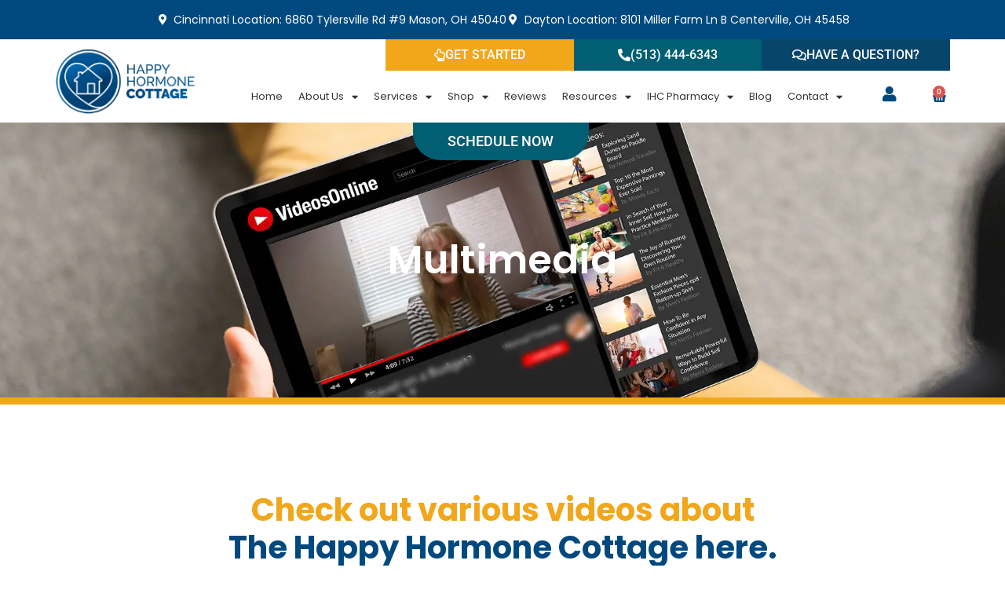

--- FILE ---
content_type: text/html; charset=UTF-8
request_url: https://happyhormonecottage.com/multimedia/
body_size: 66165
content:
<!DOCTYPE html>
<html lang="en-US">
<head> <script type="text/javascript">
/* <![CDATA[ */
var gform;gform||(document.addEventListener("gform_main_scripts_loaded",function(){gform.scriptsLoaded=!0}),document.addEventListener("gform/theme/scripts_loaded",function(){gform.themeScriptsLoaded=!0}),window.addEventListener("DOMContentLoaded",function(){gform.domLoaded=!0}),gform={domLoaded:!1,scriptsLoaded:!1,themeScriptsLoaded:!1,isFormEditor:()=>"function"==typeof InitializeEditor,callIfLoaded:function(o){return!(!gform.domLoaded||!gform.scriptsLoaded||!gform.themeScriptsLoaded&&!gform.isFormEditor()||(gform.isFormEditor()&&console.warn("The use of gform.initializeOnLoaded() is deprecated in the form editor context and will be removed in Gravity Forms 3.1."),o(),0))},initializeOnLoaded:function(o){gform.callIfLoaded(o)||(document.addEventListener("gform_main_scripts_loaded",()=>{gform.scriptsLoaded=!0,gform.callIfLoaded(o)}),document.addEventListener("gform/theme/scripts_loaded",()=>{gform.themeScriptsLoaded=!0,gform.callIfLoaded(o)}),window.addEventListener("DOMContentLoaded",()=>{gform.domLoaded=!0,gform.callIfLoaded(o)}))},hooks:{action:{},filter:{}},addAction:function(o,r,e,t){gform.addHook("action",o,r,e,t)},addFilter:function(o,r,e,t){gform.addHook("filter",o,r,e,t)},doAction:function(o){gform.doHook("action",o,arguments)},applyFilters:function(o){return gform.doHook("filter",o,arguments)},removeAction:function(o,r){gform.removeHook("action",o,r)},removeFilter:function(o,r,e){gform.removeHook("filter",o,r,e)},addHook:function(o,r,e,t,n){null==gform.hooks[o][r]&&(gform.hooks[o][r]=[]);var d=gform.hooks[o][r];null==n&&(n=r+"_"+d.length),gform.hooks[o][r].push({tag:n,callable:e,priority:t=null==t?10:t})},doHook:function(r,o,e){var t;if(e=Array.prototype.slice.call(e,1),null!=gform.hooks[r][o]&&((o=gform.hooks[r][o]).sort(function(o,r){return o.priority-r.priority}),o.forEach(function(o){"function"!=typeof(t=o.callable)&&(t=window[t]),"action"==r?t.apply(null,e):e[0]=t.apply(null,e)})),"filter"==r)return e[0]},removeHook:function(o,r,t,n){var e;null!=gform.hooks[o][r]&&(e=(e=gform.hooks[o][r]).filter(function(o,r,e){return!!(null!=n&&n!=o.tag||null!=t&&t!=o.priority)}),gform.hooks[o][r]=e)}});
/* ]]> */
</script>
<meta charset="UTF-8"><script>if(navigator.userAgent.match(/MSIE|Internet Explorer/i)||navigator.userAgent.match(/Trident\/7\..*?rv:11/i)){var href=document.location.href;if(!href.match(/[?&]nowprocket/)){if(href.indexOf("?")==-1){if(href.indexOf("#")==-1){document.location.href=href+"?nowprocket=1"}else{document.location.href=href.replace("#","?nowprocket=1#")}}else{if(href.indexOf("#")==-1){document.location.href=href+"&nowprocket=1"}else{document.location.href=href.replace("#","&nowprocket=1#")}}}}</script><script>(()=>{class RocketLazyLoadScripts{constructor(){this.v="2.0.4",this.userEvents=["keydown","keyup","mousedown","mouseup","mousemove","mouseover","mouseout","touchmove","touchstart","touchend","touchcancel","wheel","click","dblclick","input"],this.attributeEvents=["onblur","onclick","oncontextmenu","ondblclick","onfocus","onmousedown","onmouseenter","onmouseleave","onmousemove","onmouseout","onmouseover","onmouseup","onmousewheel","onscroll","onsubmit"]}async t(){this.i(),this.o(),/iP(ad|hone)/.test(navigator.userAgent)&&this.h(),this.u(),this.l(this),this.m(),this.k(this),this.p(this),this._(),await Promise.all([this.R(),this.L()]),this.lastBreath=Date.now(),this.S(this),this.P(),this.D(),this.O(),this.M(),await this.C(this.delayedScripts.normal),await this.C(this.delayedScripts.defer),await this.C(this.delayedScripts.async),await this.T(),await this.F(),await this.j(),await this.A(),window.dispatchEvent(new Event("rocket-allScriptsLoaded")),this.everythingLoaded=!0,this.lastTouchEnd&&await new Promise(t=>setTimeout(t,500-Date.now()+this.lastTouchEnd)),this.I(),this.H(),this.U(),this.W()}i(){this.CSPIssue=sessionStorage.getItem("rocketCSPIssue"),document.addEventListener("securitypolicyviolation",t=>{this.CSPIssue||"script-src-elem"!==t.violatedDirective||"data"!==t.blockedURI||(this.CSPIssue=!0,sessionStorage.setItem("rocketCSPIssue",!0))},{isRocket:!0})}o(){window.addEventListener("pageshow",t=>{this.persisted=t.persisted,this.realWindowLoadedFired=!0},{isRocket:!0}),window.addEventListener("pagehide",()=>{this.onFirstUserAction=null},{isRocket:!0})}h(){let t;function e(e){t=e}window.addEventListener("touchstart",e,{isRocket:!0}),window.addEventListener("touchend",function i(o){o.changedTouches[0]&&t.changedTouches[0]&&Math.abs(o.changedTouches[0].pageX-t.changedTouches[0].pageX)<10&&Math.abs(o.changedTouches[0].pageY-t.changedTouches[0].pageY)<10&&o.timeStamp-t.timeStamp<200&&(window.removeEventListener("touchstart",e,{isRocket:!0}),window.removeEventListener("touchend",i,{isRocket:!0}),"INPUT"===o.target.tagName&&"text"===o.target.type||(o.target.dispatchEvent(new TouchEvent("touchend",{target:o.target,bubbles:!0})),o.target.dispatchEvent(new MouseEvent("mouseover",{target:o.target,bubbles:!0})),o.target.dispatchEvent(new PointerEvent("click",{target:o.target,bubbles:!0,cancelable:!0,detail:1,clientX:o.changedTouches[0].clientX,clientY:o.changedTouches[0].clientY})),event.preventDefault()))},{isRocket:!0})}q(t){this.userActionTriggered||("mousemove"!==t.type||this.firstMousemoveIgnored?"keyup"===t.type||"mouseover"===t.type||"mouseout"===t.type||(this.userActionTriggered=!0,this.onFirstUserAction&&this.onFirstUserAction()):this.firstMousemoveIgnored=!0),"click"===t.type&&t.preventDefault(),t.stopPropagation(),t.stopImmediatePropagation(),"touchstart"===this.lastEvent&&"touchend"===t.type&&(this.lastTouchEnd=Date.now()),"click"===t.type&&(this.lastTouchEnd=0),this.lastEvent=t.type,t.composedPath&&t.composedPath()[0].getRootNode()instanceof ShadowRoot&&(t.rocketTarget=t.composedPath()[0]),this.savedUserEvents.push(t)}u(){this.savedUserEvents=[],this.userEventHandler=this.q.bind(this),this.userEvents.forEach(t=>window.addEventListener(t,this.userEventHandler,{passive:!1,isRocket:!0})),document.addEventListener("visibilitychange",this.userEventHandler,{isRocket:!0})}U(){this.userEvents.forEach(t=>window.removeEventListener(t,this.userEventHandler,{passive:!1,isRocket:!0})),document.removeEventListener("visibilitychange",this.userEventHandler,{isRocket:!0}),this.savedUserEvents.forEach(t=>{(t.rocketTarget||t.target).dispatchEvent(new window[t.constructor.name](t.type,t))})}m(){const t="return false",e=Array.from(this.attributeEvents,t=>"data-rocket-"+t),i="["+this.attributeEvents.join("],[")+"]",o="[data-rocket-"+this.attributeEvents.join("],[data-rocket-")+"]",s=(e,i,o)=>{o&&o!==t&&(e.setAttribute("data-rocket-"+i,o),e["rocket"+i]=new Function("event",o),e.setAttribute(i,t))};new MutationObserver(t=>{for(const n of t)"attributes"===n.type&&(n.attributeName.startsWith("data-rocket-")||this.everythingLoaded?n.attributeName.startsWith("data-rocket-")&&this.everythingLoaded&&this.N(n.target,n.attributeName.substring(12)):s(n.target,n.attributeName,n.target.getAttribute(n.attributeName))),"childList"===n.type&&n.addedNodes.forEach(t=>{if(t.nodeType===Node.ELEMENT_NODE)if(this.everythingLoaded)for(const i of[t,...t.querySelectorAll(o)])for(const t of i.getAttributeNames())e.includes(t)&&this.N(i,t.substring(12));else for(const e of[t,...t.querySelectorAll(i)])for(const t of e.getAttributeNames())this.attributeEvents.includes(t)&&s(e,t,e.getAttribute(t))})}).observe(document,{subtree:!0,childList:!0,attributeFilter:[...this.attributeEvents,...e]})}I(){this.attributeEvents.forEach(t=>{document.querySelectorAll("[data-rocket-"+t+"]").forEach(e=>{this.N(e,t)})})}N(t,e){const i=t.getAttribute("data-rocket-"+e);i&&(t.setAttribute(e,i),t.removeAttribute("data-rocket-"+e))}k(t){Object.defineProperty(HTMLElement.prototype,"onclick",{get(){return this.rocketonclick||null},set(e){this.rocketonclick=e,this.setAttribute(t.everythingLoaded?"onclick":"data-rocket-onclick","this.rocketonclick(event)")}})}S(t){function e(e,i){let o=e[i];e[i]=null,Object.defineProperty(e,i,{get:()=>o,set(s){t.everythingLoaded?o=s:e["rocket"+i]=o=s}})}e(document,"onreadystatechange"),e(window,"onload"),e(window,"onpageshow");try{Object.defineProperty(document,"readyState",{get:()=>t.rocketReadyState,set(e){t.rocketReadyState=e},configurable:!0}),document.readyState="loading"}catch(t){console.log("WPRocket DJE readyState conflict, bypassing")}}l(t){this.originalAddEventListener=EventTarget.prototype.addEventListener,this.originalRemoveEventListener=EventTarget.prototype.removeEventListener,this.savedEventListeners=[],EventTarget.prototype.addEventListener=function(e,i,o){o&&o.isRocket||!t.B(e,this)&&!t.userEvents.includes(e)||t.B(e,this)&&!t.userActionTriggered||e.startsWith("rocket-")||t.everythingLoaded?t.originalAddEventListener.call(this,e,i,o):(t.savedEventListeners.push({target:this,remove:!1,type:e,func:i,options:o}),"mouseenter"!==e&&"mouseleave"!==e||t.originalAddEventListener.call(this,e,t.savedUserEvents.push,o))},EventTarget.prototype.removeEventListener=function(e,i,o){o&&o.isRocket||!t.B(e,this)&&!t.userEvents.includes(e)||t.B(e,this)&&!t.userActionTriggered||e.startsWith("rocket-")||t.everythingLoaded?t.originalRemoveEventListener.call(this,e,i,o):t.savedEventListeners.push({target:this,remove:!0,type:e,func:i,options:o})}}J(t,e){this.savedEventListeners=this.savedEventListeners.filter(i=>{let o=i.type,s=i.target||window;return e!==o||t!==s||(this.B(o,s)&&(i.type="rocket-"+o),this.$(i),!1)})}H(){EventTarget.prototype.addEventListener=this.originalAddEventListener,EventTarget.prototype.removeEventListener=this.originalRemoveEventListener,this.savedEventListeners.forEach(t=>this.$(t))}$(t){t.remove?this.originalRemoveEventListener.call(t.target,t.type,t.func,t.options):this.originalAddEventListener.call(t.target,t.type,t.func,t.options)}p(t){let e;function i(e){return t.everythingLoaded?e:e.split(" ").map(t=>"load"===t||t.startsWith("load.")?"rocket-jquery-load":t).join(" ")}function o(o){function s(e){const s=o.fn[e];o.fn[e]=o.fn.init.prototype[e]=function(){return this[0]===window&&t.userActionTriggered&&("string"==typeof arguments[0]||arguments[0]instanceof String?arguments[0]=i(arguments[0]):"object"==typeof arguments[0]&&Object.keys(arguments[0]).forEach(t=>{const e=arguments[0][t];delete arguments[0][t],arguments[0][i(t)]=e})),s.apply(this,arguments),this}}if(o&&o.fn&&!t.allJQueries.includes(o)){const e={DOMContentLoaded:[],"rocket-DOMContentLoaded":[]};for(const t in e)document.addEventListener(t,()=>{e[t].forEach(t=>t())},{isRocket:!0});o.fn.ready=o.fn.init.prototype.ready=function(i){function s(){parseInt(o.fn.jquery)>2?setTimeout(()=>i.bind(document)(o)):i.bind(document)(o)}return"function"==typeof i&&(t.realDomReadyFired?!t.userActionTriggered||t.fauxDomReadyFired?s():e["rocket-DOMContentLoaded"].push(s):e.DOMContentLoaded.push(s)),o([])},s("on"),s("one"),s("off"),t.allJQueries.push(o)}e=o}t.allJQueries=[],o(window.jQuery),Object.defineProperty(window,"jQuery",{get:()=>e,set(t){o(t)}})}P(){const t=new Map;document.write=document.writeln=function(e){const i=document.currentScript,o=document.createRange(),s=i.parentElement;let n=t.get(i);void 0===n&&(n=i.nextSibling,t.set(i,n));const c=document.createDocumentFragment();o.setStart(c,0),c.appendChild(o.createContextualFragment(e)),s.insertBefore(c,n)}}async R(){return new Promise(t=>{this.userActionTriggered?t():this.onFirstUserAction=t})}async L(){return new Promise(t=>{document.addEventListener("DOMContentLoaded",()=>{this.realDomReadyFired=!0,t()},{isRocket:!0})})}async j(){return this.realWindowLoadedFired?Promise.resolve():new Promise(t=>{window.addEventListener("load",t,{isRocket:!0})})}M(){this.pendingScripts=[];this.scriptsMutationObserver=new MutationObserver(t=>{for(const e of t)e.addedNodes.forEach(t=>{"SCRIPT"!==t.tagName||t.noModule||t.isWPRocket||this.pendingScripts.push({script:t,promise:new Promise(e=>{const i=()=>{const i=this.pendingScripts.findIndex(e=>e.script===t);i>=0&&this.pendingScripts.splice(i,1),e()};t.addEventListener("load",i,{isRocket:!0}),t.addEventListener("error",i,{isRocket:!0}),setTimeout(i,1e3)})})})}),this.scriptsMutationObserver.observe(document,{childList:!0,subtree:!0})}async F(){await this.X(),this.pendingScripts.length?(await this.pendingScripts[0].promise,await this.F()):this.scriptsMutationObserver.disconnect()}D(){this.delayedScripts={normal:[],async:[],defer:[]},document.querySelectorAll("script[type$=rocketlazyloadscript]").forEach(t=>{t.hasAttribute("data-rocket-src")?t.hasAttribute("async")&&!1!==t.async?this.delayedScripts.async.push(t):t.hasAttribute("defer")&&!1!==t.defer||"module"===t.getAttribute("data-rocket-type")?this.delayedScripts.defer.push(t):this.delayedScripts.normal.push(t):this.delayedScripts.normal.push(t)})}async _(){await this.L();let t=[];document.querySelectorAll("script[type$=rocketlazyloadscript][data-rocket-src]").forEach(e=>{let i=e.getAttribute("data-rocket-src");if(i&&!i.startsWith("data:")){i.startsWith("//")&&(i=location.protocol+i);try{const o=new URL(i).origin;o!==location.origin&&t.push({src:o,crossOrigin:e.crossOrigin||"module"===e.getAttribute("data-rocket-type")})}catch(t){}}}),t=[...new Map(t.map(t=>[JSON.stringify(t),t])).values()],this.Y(t,"preconnect")}async G(t){if(await this.K(),!0!==t.noModule||!("noModule"in HTMLScriptElement.prototype))return new Promise(e=>{let i;function o(){(i||t).setAttribute("data-rocket-status","executed"),e()}try{if(navigator.userAgent.includes("Firefox/")||""===navigator.vendor||this.CSPIssue)i=document.createElement("script"),[...t.attributes].forEach(t=>{let e=t.nodeName;"type"!==e&&("data-rocket-type"===e&&(e="type"),"data-rocket-src"===e&&(e="src"),i.setAttribute(e,t.nodeValue))}),t.text&&(i.text=t.text),t.nonce&&(i.nonce=t.nonce),i.hasAttribute("src")?(i.addEventListener("load",o,{isRocket:!0}),i.addEventListener("error",()=>{i.setAttribute("data-rocket-status","failed-network"),e()},{isRocket:!0}),setTimeout(()=>{i.isConnected||e()},1)):(i.text=t.text,o()),i.isWPRocket=!0,t.parentNode.replaceChild(i,t);else{const i=t.getAttribute("data-rocket-type"),s=t.getAttribute("data-rocket-src");i?(t.type=i,t.removeAttribute("data-rocket-type")):t.removeAttribute("type"),t.addEventListener("load",o,{isRocket:!0}),t.addEventListener("error",i=>{this.CSPIssue&&i.target.src.startsWith("data:")?(console.log("WPRocket: CSP fallback activated"),t.removeAttribute("src"),this.G(t).then(e)):(t.setAttribute("data-rocket-status","failed-network"),e())},{isRocket:!0}),s?(t.fetchPriority="high",t.removeAttribute("data-rocket-src"),t.src=s):t.src="data:text/javascript;base64,"+window.btoa(unescape(encodeURIComponent(t.text)))}}catch(i){t.setAttribute("data-rocket-status","failed-transform"),e()}});t.setAttribute("data-rocket-status","skipped")}async C(t){const e=t.shift();return e?(e.isConnected&&await this.G(e),this.C(t)):Promise.resolve()}O(){this.Y([...this.delayedScripts.normal,...this.delayedScripts.defer,...this.delayedScripts.async],"preload")}Y(t,e){this.trash=this.trash||[];let i=!0;var o=document.createDocumentFragment();t.forEach(t=>{const s=t.getAttribute&&t.getAttribute("data-rocket-src")||t.src;if(s&&!s.startsWith("data:")){const n=document.createElement("link");n.href=s,n.rel=e,"preconnect"!==e&&(n.as="script",n.fetchPriority=i?"high":"low"),t.getAttribute&&"module"===t.getAttribute("data-rocket-type")&&(n.crossOrigin=!0),t.crossOrigin&&(n.crossOrigin=t.crossOrigin),t.integrity&&(n.integrity=t.integrity),t.nonce&&(n.nonce=t.nonce),o.appendChild(n),this.trash.push(n),i=!1}}),document.head.appendChild(o)}W(){this.trash.forEach(t=>t.remove())}async T(){try{document.readyState="interactive"}catch(t){}this.fauxDomReadyFired=!0;try{await this.K(),this.J(document,"readystatechange"),document.dispatchEvent(new Event("rocket-readystatechange")),await this.K(),document.rocketonreadystatechange&&document.rocketonreadystatechange(),await this.K(),this.J(document,"DOMContentLoaded"),document.dispatchEvent(new Event("rocket-DOMContentLoaded")),await this.K(),this.J(window,"DOMContentLoaded"),window.dispatchEvent(new Event("rocket-DOMContentLoaded"))}catch(t){console.error(t)}}async A(){try{document.readyState="complete"}catch(t){}try{await this.K(),this.J(document,"readystatechange"),document.dispatchEvent(new Event("rocket-readystatechange")),await this.K(),document.rocketonreadystatechange&&document.rocketonreadystatechange(),await this.K(),this.J(window,"load"),window.dispatchEvent(new Event("rocket-load")),await this.K(),window.rocketonload&&window.rocketonload(),await this.K(),this.allJQueries.forEach(t=>t(window).trigger("rocket-jquery-load")),await this.K(),this.J(window,"pageshow");const t=new Event("rocket-pageshow");t.persisted=this.persisted,window.dispatchEvent(t),await this.K(),window.rocketonpageshow&&window.rocketonpageshow({persisted:this.persisted})}catch(t){console.error(t)}}async K(){Date.now()-this.lastBreath>45&&(await this.X(),this.lastBreath=Date.now())}async X(){return document.hidden?new Promise(t=>setTimeout(t)):new Promise(t=>requestAnimationFrame(t))}B(t,e){return e===document&&"readystatechange"===t||(e===document&&"DOMContentLoaded"===t||(e===window&&"DOMContentLoaded"===t||(e===window&&"load"===t||e===window&&"pageshow"===t)))}static run(){(new RocketLazyLoadScripts).t()}}RocketLazyLoadScripts.run()})();</script>
	
	<meta name="viewport" content="width=device-width, initial-scale=1.0, viewport-fit=cover" />		<meta name='robots' content='index, follow, max-image-preview:large, max-snippet:-1, max-video-preview:-1' />
<script type="rocketlazyloadscript">window._wca = window._wca || [];</script>

	<!-- This site is optimized with the Yoast SEO plugin v26.7 - https://yoast.com/wordpress/plugins/seo/ -->
	<title>Happy Hormone Cottage Multimedia | Hormone Therapy Clinic in Ohio</title><link rel="preload" data-smush-preload as="image" href="https://b4187754.smushcdn.com/4187754/wp-content/uploads/2023/10/AdobeStock_212042211-4.jpeg?lossy=2&#038;strip=1&#038;webp=1" fetchpriority="high" />
<link data-rocket-prefetch href="https://www.youtube.com" rel="dns-prefetch">
<link data-rocket-prefetch href="https://b4187754.smushcdn.com" rel="dns-prefetch">
<link data-rocket-prefetch href="https://fonts.googleapis.com" rel="dns-prefetch">
<link data-rocket-prefetch href="https://c0.wp.com" rel="dns-prefetch">
<link data-rocket-prefetch href="https://stats.wp.com" rel="dns-prefetch">
<link data-rocket-preload as="style" href="https://fonts.googleapis.com/css?family=Lato%3A400%2C700%7CSource%20Sans%20Pro%3A400%2C600%2C900&#038;display=swap" rel="preload">
<link crossorigin data-rocket-preload as="font" href="https://fonts.gstatic.com/s/lato/v25/S6uyw4BMUTPHjx4wXg.woff2" rel="preload">
<link crossorigin data-rocket-preload as="font" href="https://fonts.gstatic.com/s/lato/v25/S6u9w4BMUTPHh6UVSwiPGQ.woff2" rel="preload">
<link crossorigin data-rocket-preload as="font" href="https://happyhormonecottage.com/wp-content/uploads/elementor/google-fonts/fonts/poppins-pxieyp8kv8jhgfvrjjfecg.woff2" rel="preload">
<link crossorigin data-rocket-preload as="font" href="https://happyhormonecottage.com/wp-content/plugins/elementor/assets/lib/font-awesome/webfonts/fa-solid-900.woff2" rel="preload">
<link crossorigin data-rocket-preload as="font" href="https://happyhormonecottage.com/wp-content/uploads/elementor/google-fonts/fonts/roboto-kfo7cnqeu92fr1me7ksn66agldtyluama3yuba.woff2" rel="preload">
<link crossorigin data-rocket-preload as="font" href="https://fonts.gstatic.com/s/sourcesanspro/v23/6xK3dSBYKcSV-LCoeQqfX1RYOo3qOK7l.woff2" rel="preload">
<link crossorigin data-rocket-preload as="font" href="https://happyhormonecottage.com/wp-content/uploads/elementor/google-fonts/fonts/merriweather-u-4e0qyriqwlorhsvowk_l5uca6zusyeqozppe3hozj5ex1wtlaqwmyiseqqj-k.woff2" rel="preload">
<link href="https://fonts.googleapis.com/css?family=Lato%3A400%2C700%7CSource%20Sans%20Pro%3A400%2C600%2C900&#038;display=swap" media="print" onload="this.media=&#039;all&#039;" rel="stylesheet">
<style id="wpr-usedcss">.lazyload,.lazyloading{max-width:100%}img:is([sizes=auto i],[sizes^="auto," i]){contain-intrinsic-size:3000px 1500px}.premium-banner-ib{display:block;position:relative;z-index:1;overflow:hidden;margin:0;text-align:center}.premium-banner-ib img{display:block;position:relative;min-width:100%;max-width:100%;-webkit-transition:opacity .35s;transition:opacity .35s;border:none;padding:0;margin:0}.rtl .premium-banner-ib{margin-bottom:0}.premium-blog-wrap .premium-loading-feed{display:block;position:absolute;width:100%;height:100%;inset:0;background:rgba(255,255,255,.2);display:-webkit-flex;display:-ms-flexbox;display:flex;-webkit-align-items:center;-ms-flex-align:center;align-items:center;z-index:99}.premium-blog-wrap{display:-webkit-flex;display:-ms-flexbox;display:flex;-webkit-flex-wrap:wrap;-ms-flex-wrap:wrap;flex-wrap:wrap}.premium-blog-wrap ul.slick-dots{width:100%}.premium-blog-pagination-container{text-align:right}.premium-blog-pagination-container span{cursor:default}.premium-blog-pagination-container .page-numbers{display:inline-block;border:none;color:#000;line-height:1;font-size:1em;font-weight:400;text-decoration:none;padding:.75em;margin:0 .4em .4em 0;-webkit-transition:.3s ease-in-out;transition:all .3s ease-in-out}.premium-blog-even .slick-track{display:-webkit-flex;display:-ms-flexbox;display:flex}.premium-blog-even .slick-slide{height:inherit!important}.rtl .premium-blog-wrap.slick-slider .slick-list,.rtl .premium-blog-wrap.slick-slider .slick-track{direction:ltr}.premium-carousel-wrapper a.carousel-arrow{display:-webkit-flex;display:-ms-flexbox;display:flex;-webkit-align-items:center;-ms-flex-align:center;align-items:center;-webkit-justify-content:center;-ms-flex-pack:center;justify-content:center;width:2em;height:2em;line-height:0;text-align:center;z-index:99;cursor:pointer;-webkit-transition:.3s ease-in-out;transition:all .3s ease-in-out;-webkit-appearance:inherit;border:none;box-shadow:none;text-decoration:none}.premium-carousel-wrapper a.carousel-arrow svg{-webkit-transition:.3s ease-in-out;transition:all .3s ease-in-out}.premium-carousel-wrapper:not(.pa-has-custom-pos) a.carousel-arrow{top:50%;-webkit-transform:translateY(-50%);-ms-transform:translateY(-50%);transform:translateY(-50%)}.premium-carousel-wrapper:not(.pa-has-custom-pos) a.slick-arrow{position:absolute}.premium-carousel-wrapper:not(.pa-has-custom-pos) a.slick-arrow:hover{box-shadow:none!important}.premium-carousel-wrapper .premium-carousel-content-hidden{visibility:hidden}.premium-carousel-arrows-wrapper{display:-webkit-flex;display:-ms-flexbox;display:flex;-webkit-align-items:center;-ms-flex-align:center;align-items:center;gap:5px}.premium-carousel-dots-above ul.slick-dots{position:absolute;display:-webkit-flex;display:-ms-flexbox;display:flex;width:auto;top:50%;bottom:auto;-webkit-transform:translateY(-50%);-ms-transform:translateY(-50%);transform:translateY(-50%);-webkit-flex-direction:column;-ms-flex-direction:column;flex-direction:column}.premium-carousel-wrapper .premium-carousel-nav-arrow-next,.premium-carousel-wrapper .premium-carousel-nav-arrow-prev,.premium-carousel-wrapper .premium-carousel-nav-dot{display:none}.premium-carousel-wrapper ul.slick-dots svg{width:20px;height:20px;outline:0!important}@-webkit-keyframes hvr-ripple-out{0%{-webkit-transform:scale(1);transform:scale(1);opacity:1}100%{-webkit-transform:scale(1.5);transform:scale(1.5);opacity:0}}@keyframes hvr-ripple-out{0%{-webkit-transform:scale(1);transform:scale(1);opacity:1}100%{-webkit-transform:scale(1.5);transform:scale(1.5);opacity:0}}.premium-carousel-ripple-yes ul.slick-dots li{position:relative}.premium-carousel-ripple-yes ul.slick-dots li i{position:relative;z-index:1}.premium-carousel-ripple-yes ul.slick-dots li:hover:before{content:"";position:absolute;-webkit-transform:scale(1);-ms-transform:scale(1);transform:scale(1);top:0;right:0;bottom:0;left:0;border-radius:50%;pointer-events:none;background-color:rgba(0,0,0,.15);-webkit-animation:1.3s infinite hvr-ripple-out;animation:1.3s infinite hvr-ripple-out}.premium-carousel-ripple-yes ul.slick-dots li.slick-active:hover:before{background-color:rgba(0,0,0,.3)}.premium-carousel-wrapper.premium-carousel-scale .slick-slide{-webkit-transform:scale(1.25,1.25);-ms-transform:scale(1.25,1.25);transform:scale(1.25,1.25);-webkit-transition:.3s ease-in-out;transition:all .3s ease-in-out}.premium-carousel-wrapper.premium-carousel-scale div.slick-active{-webkit-transform:scale(1,1);-ms-transform:scale(1,1);transform:scale(1,1)}[dir=rtl] .premium-carousel-inner .slick-slide{float:right}.pa-carousel-gallery .premium-carousel-template.slick-slide{text-align:center}.pa-carousel-gallery .premium-carousel-template.slick-slide img{-webkit-transition:-webkit-filter .5s ease-in-out;transition:-webkit-filter .5s ease-in-out;transition:filter .5s ease-in-out;transition:filter .5s ease-in-out,-webkit-filter .5s ease-in-out}.premium-cf-anim-label .cf7-text-input-label,.premium-cf-anim-label-pos-back .cf7-text-input-label{position:relative;z-index:2;-webkit-transform:translateX(10px) translateY(30px);-ms-transform:translateX(10px) translateY(30px);transform:translateX(10px) translateY(30px);opacity:.3;pointer-events:none;-webkit-transition:.3s ease-in-out;transition:all .3s ease-in-out}.premium-cf-anim-label .input-focused .cf7-text-input-label,.premium-cf-anim-label-pos-back .input-focused .cf7-text-input-label{-webkit-transform:none!important;-ms-transform:none!important;transform:none!important;opacity:1}.premium-cf-anim-css-filters label,.premium-cf-anim-label-letter label{-webkit-transition:.3s ease-in-out;transition:all .3s ease-in-out}.wpcf7-span.is-focused input{outline:0}.premium-cf7-container input.wpcf7-submit{font-size:16px;color:#fff;background-color:#4d7bfb;border:1px solid #4d7bfb;font-weight:900;border-radius:0;text-decoration:none;box-shadow:none;margin-top:10px;padding:10px 0;-webkit-transition:.3s ease-in-out;transition:all .3s ease-in-out}.premium-cf7-container label{color:#272727;font-size:16px;font-weight:400;margin-bottom:5px}.premium-cf7-container .wpcf7-textarea{color:#272727}.premium-countdown{display:-webkit-flex;display:-ms-flexbox;display:flex;text-align:center}.countdown .countdown-amount{position:relative;display:-webkit-flex;display:-ms-flexbox;display:flex;-webkit-align-items:center;-ms-flex-align:center;align-items:center;-webkit-justify-content:center;-ms-flex-pack:center;justify-content:center}.countdown-period{width:100%}.countdown-period span{display:block}.premium-countdown-uinside-yes .countdown-amount{display:-webkit-flex;display:-ms-flexbox;display:flex;-webkit-flex-direction:column;-ms-flex-direction:column;flex-direction:column}.countdown-separator-circle{width:3px;height:3px;background-color:#000;border-radius:100%}.premium-dual-header-first-header,.premium-dual-header-second-header{position:relative;padding:0;margin:0;display:inline-block;-webkit-transform:translate(0,0);-ms-transform:translate(0,0);transform:translate(0,0)}@media (max-width:500px){.premium-dual-header-first-header,.premium-dual-header-second-header{word-wrap:break-word}}.premium-mask-yes.premium-header-inline .premium-dual-header-first-span,.premium-mask-yes.premium-header-inline .premium-dual-header-second-header{display:inline-block!important}.premium-atext__wrapper{position:relative}.premium-atext__wrapper a{position:absolute;inset:0;z-index:9}.premium-atext__wrapper a span{display:none}.premium-atext__wrapper .premium-fancy-list-items{list-style:none}.premium-atext__wrapper:not(.premium-atext__typing):not(.premium-atext__slide) .premium-atext__items-wrapper{margin:0;padding:0;border:none;position:relative}.premium-atext__wrapper:not(.premium-atext__typing):not(.premium-atext__slide) .premium-fancy-list-items{position:absolute;top:0;left:0;display:inline-block}.premium-bullet-list-box{display:-webkit-flex;display:-ms-flexbox;display:flex;-webkit-flex-wrap:wrap;-ms-flex-wrap:wrap;flex-wrap:wrap;-webkit-flex-direction:column;-ms-flex-direction:column;flex-direction:column;padding:0}.premium-bullet-list-flex-start .premium-bullet-list-content{-webkit-transform-origin:left center;-ms-transform-origin:left center;transform-origin:left center}.premium-bullet-list-content{display:-webkit-flex;display:-ms-flexbox;display:flex;-webkit-transition:background-color .3s ease-in-out,box-shadow .3s ease-in-out,-webkit-transform .3s ease-in-out;transition:background-color .3s ease-in-out,box-shadow .3s ease-in-out,-webkit-transform .3s ease-in-out;transition:background-color .3s ease-in-out,box-shadow .3s ease-in-out,transform .3s ease-in-out;transition:background-color .3s ease-in-out,box-shadow .3s ease-in-out,transform .3s ease-in-out,-webkit-transform .3s ease-in-out;width:auto;position:relative}.premium-bullet-list-content .premium-bullet-list-text span{display:inline-block;-webkit-align-self:center;-ms-flex-item-align:center;align-self:center}.premium-bullet-list-content .premium-bullet-list-text span{-webkit-transition:color .3s ease-in-out,text-shadow .3s ease-in-out;transition:color .3s ease-in-out,text-shadow .3s ease-in-out;margin:0 5px}.premium-bullet-list-content .premium-bullet-list-text span{-webkit-transition:color .3s ease-in-out,fill .3s ease-in-out,text-shadow .3s ease-in-out,background-color .3s ease-in-out,stroke .3s ease-in-out;transition:color .3s ease-in-out,fill .3s ease-in-out,text-shadow .3s ease-in-out,background-color .3s ease-in-out,stroke .3s ease-in-out}.premium-bullet-list-content .premium-bullet-list-link{position:absolute;top:0;left:0;width:100%;height:100%;z-index:1000}.premium-bullet-list-content .premium-bullet-list-link span{display:none}li.premium-bullet-list-content.premium-bullet-list-content-inline{-webkit-align-self:center;-ms-flex-item-align:center;align-self:center;z-index:2}li.premium-bullet-list-content.premium-bullet-list-content-inline:not(:first-child){margin:0 3px}li.premium-bullet-list-content.premium-bullet-list-content-inline:first-child{margin:0 3px 0 0}.premium-bullet-list-divider:not(:last-child){width:100%;-webkit-flex:0 0 100%;-ms-flex:0 0 100%;flex:0 0 100%;overflow:hidden}.premium-bullet-list-divider:not(:last-child):after{content:"";display:block;border-top-style:solid;border-top-width:1px}.premium-bullet-list-divider-inline:not(:last-child){float:right;display:inline-block;position:relative;height:100%;overflow:hidden;-webkit-align-self:center;-ms-flex-item-align:center;align-self:center;margin:0 3px}.premium-bullet-list-divider-inline:not(:last-child):after{content:"";display:block;border-left-width:1px;height:33px;border-left-style:solid}li.premium-bullet-list-content,ul.premium-bullet-list-box{margin:0}.premium-bullet-list-content .premium-bullet-list-badge{font-size:11px;top:auto;min-width:-webkit-max-content;min-width:max-content;height:-webkit-fit-content;height:fit-content}.premium-bullet-list-content .premium-bullet-list-text-wrapper{display:-webkit-flex;display:-ms-flexbox;display:flex;-webkit-flex-direction:column;-ms-flex-direction:column;flex-direction:column;-webkit-justify-content:center;-ms-flex-pack:center;justify-content:center}@-webkit-keyframes spin{100%{-webkit-transform:rotate(360deg);transform:rotate(360deg)}}@keyframes spin{100%{-webkit-transform:rotate(360deg);transform:rotate(360deg)}}.premium-image-scroll-container{-webkit-transition:.3s ease-in-out;transition:all .3s ease-in-out}.premium-image-scroll-container{width:100%}.premium-container-scroll{overflow:auto}.premium-image-scroll-container .premium-image-scroll-vertical img{width:100%;max-width:100%;height:auto}.premium-image-scroll-ver{position:relative}.premium-image-scroll-container .premium-image-scroll-overlay{background:rgba(2,2,2,.3)}.premium-image-scroll-container .premium-image-scroll-overlay{position:absolute;top:0;bottom:0;left:0;right:0;z-index:4}.premium-image-scroll-container img{-webkit-transition:-webkit-transform 3s ease-in-out;transition:-webkit-transform 3s ease-in-out;transition:transform 3s ease-in-out;transition:transform 3s ease-in-out,-webkit-transform 3s ease-in-out}.premium-image-scroll-container .premium-image-scroll-overlay{-webkit-transition:.3s ease-in-out;transition:all .3s ease-in-out;opacity:1}.premium-image-scroll-container:hover .premium-image-scroll-overlay{opacity:0}.premium-blog-filter{display:-webkit-flex;display:-ms-flexbox;display:flex;-webkit-align-items:center;-ms-flex-align:center;align-items:center;-webkit-justify-content:center;-ms-flex-pack:center;justify-content:center}.premium-img-gallery{clear:both;overflow:hidden}.premium-gallery-container .premium-gallery-item{padding:10px;float:inline-start}.premium-blog-filter .premium-blog-filters-container li a.category{outline:0;text-decoration:none;border-radius:75px;margin:15px 5px 20px;padding:7px 20px;-webkit-transition:.3s ease-in-out;transition:all .3s ease-in-out}.pa-gallery-img-container{overflow:hidden;-webkit-backface-visibility:hidden;backface-visibility:hidden;-webkit-transform:translate3d(0,0,0);transform:translate3d(0,0,0)}.pa-gallery-img-container img{display:block;width:100%;-webkit-transition:.3s ease-in-out;transition:all .3s ease-in-out}.premium-img-gallery.scale img{-webkit-transform:scale(1.2);-ms-transform:scale(1.2);transform:scale(1.2)}.premium-blog-filter ul.premium-blog-filters-container{text-align:center;margin:0;padding:0}.premium-blog-filter .premium-blog-filters-container li{list-style:none;display:-webkit-inline-flex;display:-ms-inline-flexbox;display:inline-flex}.premium-img-gallery .premium-gallery-item-hidden{visibility:hidden;width:0!important;height:0!important;margin:0!important;padding:0!important}.premium-gallery-load-more{position:relative}.pa-gallery-img-container iframe{position:absolute;visibility:hidden;top:0;inset-inline-start:0;max-width:100%;width:100%;height:100%;margin:0;line-height:1;border:none}.pa-gallery-img-container video{position:absolute;visibility:hidden;top:0;left:0;max-width:100%;width:100%;height:100%;margin:0;line-height:1;border:none;object-fit:contain}.premium-gallery-gradient-layer{position:absolute;bottom:40px;width:100%;height:20px;background:-webkit-linear-gradient(bottom,#17181f 0,rgba(255,255,255,0) 100%);background:linear-gradient(to top,#17181f 0,rgba(255,255,255,0) 100%)}.premium-adv-carousel__media-wrap{-webkit-order:1;-ms-flex-order:1;order:1}.premium-adv-carousel__media-wrap{height:300px;overflow:hidden;width:100%;-webkit-transition:-webkit-transform .5s;transition:-webkit-transform .5s;transition:transform .5s;transition:transform .5s,-webkit-transform .5s}.premium-adv-carousel__item{width:300px;display:-webkit-flex;display:-ms-flexbox;display:flex;-webkit-flex-direction:column;-ms-flex-direction:column;flex-direction:column;position:relative;overflow:hidden}.premium-adv-carousel__iframe-wrap,.premium-adv-carousel__iframe-wrap iframe,.premium-adv-carousel__video-wrap{height:100%!important;cursor:pointer}.premium-adv-carousel__video-wrap{position:relative}.premium-adv-carousel__video-wrap video{width:100%;height:100%;object-fit:cover}.premium-adv-carousel__vid-overlay{height:100%!important;width:100%;position:absolute;top:0;left:0;bottom:0;right:0;z-index:2;cursor:pointer;-webkit-transition:-webkit-transform .5s;transition:-webkit-transform .5s;transition:transform .5s;transition:transform .5s,-webkit-transform .5s}.premium-adv-carousel__item-outer-wrapper{-webkit-backface-visibility:hidden;backface-visibility:hidden;-webkit-flex-shrink:0;-ms-flex-negative:0;flex-shrink:0}.premium-adv-carousel__icons-holder{display:none}.widget_shopping_cart_content{overflow-y:auto}.premium-mobile-menu__wrap{position:relative;z-index:99}.premium-mobile-menu__list{margin:0;padding:0;display:-webkit-flex;display:-ms-flexbox;display:flex;-webkit-justify-content:space-between;-ms-flex-pack:justify;justify-content:space-between;width:480px;-webkit-column-gap:5px;column-gap:5px}.premium-mobile-menu__item{position:relative;display:-webkit-flex;display:-ms-flexbox;display:flex;list-style:none;-webkit-flex-direction:column;-ms-flex-direction:column;flex-direction:column;-webkit-justify-content:center;-ms-flex-pack:center;justify-content:center;overflow:visible;cursor:pointer;text-align:center;padding:0;margin:0;-webkit-flex:1;-ms-flex:1;flex:1}.premium-modal-box-modal{position:fixed;top:0;right:0;bottom:0;left:0;z-index:1050;display:none;-webkit-overflow-scrolling:touch;outline:0;padding:0!important;background:rgba(0,0,0,.5);-webkit-align-items:center;-ms-flex-align:center;align-items:center;-webkit-justify-content:center;-ms-flex-pack:center;justify-content:center}.premium-modal-box-modal .premium-modal-box-modal-dialog{position:absolute;max-height:-webkit-calc(100vh - 150px);max-height:calc(100vh - 150px);display:-webkit-flex;display:-ms-flexbox;display:flex;-webkit-flex-direction:column;-ms-flex-direction:column;flex-direction:column;opacity:0;background-color:#fff;border:1px solid rgba(0,0,0,.2);border-radius:6px}.premium-modal-box-modal-footer{padding:15px;text-align:end;border-top:1px solid #e5e5e5}.premium-modal-box-container{width:100%!important}@media (min-width:768px){.premium-modal-box-modal-dialog{width:700px;max-height:600px;overflow:auto}}@media (max-width:767px){.premium-modal-box-modal-dialog{width:100%;max-height:500px;overflow:auto}}.premium-mega-nav-item{position:relative}@media (max-width:768px){.premium-blog-content-wrapper{top:0;margin:0;padding:15px}}.premium-person-container{position:relative}.premium-person-image-container{position:relative;text-align:center;overflow:hidden}.premium-person-container .premium-person-image-container img{width:100%;height:100%;display:block;object-fit:cover;-webkit-transition:.5s ease-in-out;transition:all .5s ease-in-out}.premium-person-style1 .slick-track{display:-webkit-flex;display:-ms-flexbox;display:flex}.premium-person-style1 .slick-slide{height:inherit!important}.premium-pinterest-feed__outer-wrapper{display:-webkit-flex;display:-ms-flexbox;display:flex;-webkit-flex-direction:column;-ms-flex-direction:column;flex-direction:column}.premium-pinterest-feed__pins-wrapper{display:-webkit-flex;display:-ms-flexbox;display:flex;-webkit-flex-wrap:wrap;-ms-flex-wrap:wrap;flex-wrap:wrap}.premium-pinterest-feed__pin-outer-wrapper{padding:0 2.5px}.premium-pinterest-feed__overlay{position:absolute;left:0;top:0;bottom:0;right:0;z-index:8}.premium-pinterest-feed__pin-meta-wrapper{z-index:9}.premium-pinterest-feed__board-trigger,.premium-pinterest-feed__load-more-btn{cursor:pointer;display:inline-block;padding:7px 20px;margin-bottom:4px;margin-top:4px;border:none;border-radius:5px;background-color:#efefef}.premium-pinterest-feed__board-wrapper{position:relative;width:250px;display:-webkit-flex;display:-ms-flexbox;display:flex;-webkit-flex-direction:column;-ms-flex-direction:column;flex-direction:column;-webkit-align-items:flex-start;-ms-flex-align:start;align-items:flex-start;cursor:pointer;overflow:hidden;margin:4px}.premium-pinterest-feed__board-wrapper>*{-webkit-order:1;-ms-flex-order:1;order:1}.premium-pinterest-feed__board-wrapper span{display:inline-block}.premium-pinterest-feed__board-wrapper>a{position:absolute;left:0;right:0;top:0;bottom:0;z-index:2}.premium-carousel-yes .slick-track{display:-webkit-flex;display:-ms-flexbox;display:flex}.premium-carousel-yes.premium-pinterest-feed__grid .slick-slide{height:inherit!important}.premium-carousel-yes ul.slick-dots{width:100%}.premium-display-none{display:none}.premium-post-ticker__outer-wrapper,.premium-post-ticker__post-wrapper{display:-webkit-flex;display:-ms-flexbox;display:flex}.premium-post-ticker__outer-wrapper{-webkit-flex-direction:column;-ms-flex-direction:column;flex-direction:column;-webkit-align-items:flex-start;-ms-flex-align:start;align-items:flex-start}.premium-post-ticker__post-wrapper{-webkit-align-items:center;-ms-flex-align:center;align-items:center;padding:7px 20px}.premium-post-ticker__post-wrapper a,.premium-post-ticker__post-wrapper i{-webkit-transition:.3s ease-in-out;transition:all .3s ease-in-out}.premium-post-ticker__post-wrapper.slick-slide{display:-webkit-flex!important;display:-ms-flexbox!important;display:flex!important;position:relative}.premium-post-ticker__posts-wrapper{min-width:0;min-height:0}.premium-post-ticker__posts-wrapper .slick-list,.premium-post-ticker__posts-wrapper .slick-track{height:100%}.premium-post-ticker__outer-wrapper,.premium-post-ticker__post-wrapper{-webkit-justify-content:flex-start;-ms-flex-pack:start;justify-content:flex-start}.premium-post-ticker__post-wrapper{-webkit-column-gap:5px;column-gap:5px}.premium-post-ticker__post-title{margin:0;text-transform:capitalize}.premium-post-ticker__post-title{font-size:17px}.premium-post-ticker__post-title a{display:inline-block}.premium-post-ticker__arrows{display:-webkit-flex;display:-ms-flexbox;display:flex;-webkit-align-items:center;-ms-flex-align:center;align-items:center;-webkit-justify-content:center;-ms-flex-pack:center;justify-content:center;text-align:center;z-index:99;-webkit-column-gap:2px;column-gap:2px}.premium-post-ticker__arrows a{cursor:pointer;-webkit-transition:.3s ease-in-out;transition:all .3s ease-in-out;-webkit-appearance:inherit;box-shadow:none;padding:0 5px;border:1px solid currentColor;border-radius:0}.premium-post-ticker__hidden{visibility:hidden;opacity:0}.premium-post-ticker__layout-4 .slick-list{overflow-x:visible}.premium-reversed-yes.premium-post-ticker__layout-4 .slick-list{direction:rtl}.rtl .premium-fade-yes .slick-slider{direction:ltr}.rtl .premium-fade-yes .slick-slider .premium-post-ticker__post-wrapper.slick-slide{-webkit-flex-direction:row-reverse;-ms-flex-direction:row-reverse;flex-direction:row-reverse}.rtl .premium-fade-yes .slick-slider .premium-post-ticker__arrows{-webkit-flex-direction:row-reverse;-ms-flex-direction:row-reverse;flex-direction:row-reverse}.rtl .premium-reversed-yes.premium-fade-yes .premium-post-ticker__post-wrapper.slick-slide{-webkit-flex-direction:row;-ms-flex-direction:row;flex-direction:row}.rtl .premium-post-ticker__layout-4.premium-reversed-yes .slick-list{direction:ltr}.rtl .premium-typing-yes .slick-slide{float:right}.premium-progressbar-container{position:relative}.premium-progressbar-bar-wrap{position:relative;text-align:start;overflow:hidden;height:25px;margin-bottom:50px;background-color:#f5f5f5;border-radius:4px;box-shadow:inset 0 1px 2px rgba(0,0,0,.1)}.premium-progressbar-bar-wrap .progress-segment{position:relative;width:25px;height:25px;border-radius:50%;overflow:hidden;background-color:#f5f5f5}.premium-progressbar-bar-wrap .progress-segment:not(:first-child):not(:last-child){margin:0 4px}.premium-progressbar-bar-wrap .progress-segment:first-child{-webkit-margin-end:4px;margin-inline-end:4px}.premium-progressbar-bar-wrap .progress-segment:last-child{-webkit-margin-start:4px;margin-inline-start:4px}.premium-progressbar-bar-wrap .progress-segment .segment-inner{position:absolute;top:0;inset-inline-start:0;height:100%;background-color:#6ec1e4}.premium-progressbar-bar{float:inline-start;width:0%;height:100%;font-size:12px;background:#6ec1e4;text-align:center;box-shadow:inset 0 -1px 0 rgba(0,0,0,.15);position:absolute;overflow:hidden;line-height:20px;-webkit-transition:width ease-in-out!important;transition:width 0s ease-in-out!important}.premium-progressbar-container p:first-of-type{margin:0;float:left}.premium-progressbar-container p:nth-of-type(2){margin:0;float:right}.premium-progressbar-hf-circle-progress{position:absolute;left:0;top:0;height:100%;width:100%;border:12px solid #000;border-radius:50%;-webkit-clip-path:inset(50% 0 0 0);clip-path:inset(50% 0 0 0);-webkit-transform:rotate(0);-ms-transform:rotate(0);transform:rotate(0);-webkit-transition:-webkit-transform 1.5s linear;transition:-webkit-transform 1.5s linear;transition:transform 1.5s linear;transition:transform 1.5s linear,-webkit-transform 1.5s linear}.premium-search__container{position:relative}.premium-search__spinner .premium-loading-feed{display:block!important;position:relative!important}.premium-search__type-select{height:100%;background-color:#fff;outline:0;border-radius:0;border:1px solid #eee}.premium-search__type-select:focus{outline:0;border:1px solid #eee;box-shadow:none}.premium-search__spinner{position:absolute;inset-inline-end:5px}.premium-search__remove-wrap{position:absolute;inset-inline-end:20px;cursor:pointer}.premium-search__btn[type=button]{width:100%;display:-webkit-flex;display:-ms-flexbox;display:flex;-webkit-justify-content:center;-ms-flex-pack:center;justify-content:center;-webkit-align-items:center;-ms-flex-align:center;align-items:center;height:100%;-webkit-transition:.3s ease-in-out;transition:all .3s ease-in-out;cursor:pointer}.premium-search__btn[type=button] svg{width:20px;height:20px;-webkit-transition:.3s ease-in-out;transition:all .3s ease-in-out}.premium-search__query-wrap{position:absolute;left:0;z-index:6;width:100%;display:-webkit-flex;display:-ms-flexbox;display:flex;-webkit-flex-wrap:wrap;-ms-flex-wrap:wrap;flex-wrap:wrap;margin-top:10px}.premium-search__query-wrap.query-hidden{display:none}.premium-search__query-wrap .premium-loading-feed{position:absolute;inset:0;background:rgba(255,255,255,.2);display:-webkit-flex;display:-ms-flexbox;display:flex;-webkit-align-items:center;-ms-flex-align:center;align-items:center;z-index:99}.premium-search__query-wrap .slick-track{display:-webkit-flex;display:-ms-flexbox;display:flex}.premium-search__query-wrap .slick-slide{height:inherit!important}.premium-search__query-wrap ul.slick-dots{width:100%}.premium-search__query-wrap .slick-disabled{opacity:0;visibility:hidden}.premium-search__posts-wrap{display:-webkit-flex;display:-ms-flexbox;display:flex;-webkit-flex-wrap:wrap;-ms-flex-wrap:wrap;flex-wrap:wrap;width:100%;overflow-y:scroll}.premium-search__footer{width:100%}.premium-search-form__pagination-container{text-align:right}.premium-search-form__pagination-container span{cursor:default}.premium-search-form__pagination-container .page-numbers{display:inline-block;border:none;color:#000;line-height:1;font-size:1em;font-weight:400;text-decoration:none;padding:.75em;margin:0 .4em .4em 0;-webkit-transition:.3s ease-in-out;transition:all .3s ease-in-out}@media (max-width:768px){.premium-search__container:not(.premium-search__skin-banner) .premium-search__post-content{top:0;margin:0;padding:15px}}.premium-tcloud-hidden{opacity:0;visibility:hidden}.premium-tcloud-canvas{cursor:pointer}.premium-testimonial-container{position:relative;width:100%}.premium-testimonial-img-wrapper{overflow:hidden;border-radius:50%;-webkit-transition:.3s ease-in-out;transition:all .3s ease-in-out}.premium-testimonial-img-wrapper img{object-fit:cover;width:100%;height:100%!important}.premium-testimonial-content-wrapper{position:relative;display:-webkit-flex;display:-ms-flexbox;display:flex;-webkit-flex-direction:column;-ms-flex-direction:column;flex-direction:column;width:100%;padding:20px}.premium-testimonial__carousel{display:-webkit-flex;display:-ms-flexbox;display:flex;-webkit-justify-content:center;-ms-flex-pack:center;justify-content:center;margin:0 auto}.premium-testimonial__carousel .slick-slide{-webkit-transition:.3s ease-in-out;transition:all .3s ease-in-out}.premium-testimonial__carousel .slick-slide:not(.slick-center){-webkit-transform:scale(.8);-ms-transform:scale(.8);transform:scale(.8);opacity:.6;-webkit-filter:grayscale(70%);filter:grayscale(70%)}.premium-testimonial__carousel-img{cursor:pointer}.pa-txt-sc__outer-container{display:-webkit-flex;display:-ms-flexbox;display:flex}.pa-txt-sc__outer-container{-webkit-flex-wrap:wrap;-ms-flex-wrap:wrap;flex-wrap:wrap;-webkit-align-items:center;-ms-flex-align:center;align-items:center;gap:10px}.pa-txt-sc__effect-grow{-webkit-clip-path:inset(0 100% 100% 0);clip-path:inset(0 100% 100% 0);-webkit-transition:1.2s cubic-bezier(.16,.09,0,1.02);transition:1.2s cubic-bezier(.16,.09,0,1.02)}.pa-txt-sc__effect-min-mask .premium-mask-span{position:relative;overflow:hidden;display:-webkit-inline-flex!important;display:-ms-inline-flexbox!important;display:inline-flex!important;background:inherit}.pa-txt-sc__effect-min-mask .premium-mask-span::after{content:"";position:absolute;top:0;right:0;width:100%;height:100%;background-color:currentColor;-webkit-backface-visibility:visible;backface-visibility:visible}.premium-tiktok-feed__outer-wrapper{display:-webkit-flex;display:-ms-flexbox;display:flex;-webkit-flex-direction:column;-ms-flex-direction:column;flex-direction:column}.premium-tiktok-feed__videos-wrapper{display:-webkit-flex;display:-ms-flexbox;display:flex;-webkit-flex-wrap:wrap;-ms-flex-wrap:wrap;flex-wrap:wrap}.premium-tiktok-feed__video-outer-wrapper{padding:2.5px}.premium-tiktok-feed__video-media{cursor:pointer;overflow:hidden;position:relative}.premium-tiktok-feed__video-media img,.premium-tiktok-feed__video-media video{width:100%;height:100%!important;-webkit-transition:.3s ease-in-out;transition:all .3s ease-in-out}.premium-tiktok-feed__video-media .premium-tiktok-feed__play-icon{position:absolute;right:20px;top:20px;z-index:9}.premium-tiktok-feed__vid-layout-2 .premium-tiktok-feed__vid-meta-wrapper{display:-webkit-flex;display:-ms-flexbox;display:flex;-webkit-flex-direction:column;-ms-flex-direction:column;flex-direction:column;position:absolute;left:0;top:0;width:100%;height:100%;z-index:9}.premium-tiktok-feed__vid-layout-2 .premium-tiktok-feed__video-media{width:100%;height:100%}.premium-tiktok-feed__load-more-btn{cursor:pointer;display:inline-block;padding:7px 20px;margin-bottom:4px;margin-top:4px;border:none;border-radius:5px;background-color:#efefef}.premium-carousel-yes.premium-tiktok-feed__grid .slick-slide{height:inherit!important}.premium-title-container .premium-title-header{position:relative;margin:0;padding:10px}.premium-title-container .premium-title-header:not(.premium-title-style7){-webkit-align-items:center;-ms-flex-align:center;align-items:center}.premium-title-container .premium-title-header svg{width:40px;height:40px}.premium-title-container .premium-title-header img{width:40px;height:40px;object-fit:cover}.premium-title-container .premium-title-header a{position:absolute;top:0;inset-inline-start:0;width:100%;height:100%}.premium-title-style9{display:-webkit-inline-flex;display:-ms-inline-flexbox;display:inline-flex}.premium-title-style9[data-animation-blur=process] .premium-title-style9-letter{-webkit-animation:2s alternate pa-blur-shadow;animation:2s alternate pa-blur-shadow}@-webkit-keyframes pa-blur-shadow{from{text-shadow:0 0 var(--shadow-value) var(--shadow-color);color:transparent}to{text-shadow:0}}@keyframes pa-blur-shadow{from{text-shadow:0 0 var(--shadow-value) var(--shadow-color);color:transparent}to{text-shadow:0}}.premium-video-box-transform{-webkit-transform:none!important;-ms-transform:none!important;transform:none!important}.premium-video-box-container{display:-webkit-flex;display:-ms-flexbox;display:flex;-webkit-flex-direction:column;-ms-flex-direction:column;flex-direction:column}.premium-video-box-container>div{position:relative;overflow:hidden}.premium-video-box-image-container{position:absolute;top:0;left:0;bottom:0;right:0;width:100%;height:100%;background-size:cover;background-position:50%;cursor:pointer;margin:auto;-webkit-transition:.2s;transition:.2s all}.premium-video-box-play-icon-container{position:absolute;z-index:2;cursor:pointer;-webkit-transform:translate(-50%,-50%);-ms-transform:translate(-50%,-50%);transform:translate(-50%,-50%);background:rgba(252,252,252,.35)}.premium-video-box-description-container{position:absolute;z-index:2;padding:5px;text-align:center;cursor:pointer;-webkit-transform:translate(-50%,-50%);-ms-transform:translate(-50%,-50%);transform:translate(-50%,-50%)}.premium-video-box-video-container{position:absolute;top:0;inset-inline-start:0;z-index:2;width:100%;height:100%;-webkit-transition:opacity .8s ease-in-out;transition:opacity .8s ease-in-out;overflow:hidden;cursor:pointer}.premium-video-box-video-container iframe{max-width:100%;width:100%;height:100%;margin:0;line-height:1;border:none}.premium-video-box-video-container video{max-width:100%;width:100%;height:100%;margin:0;line-height:1;border:none;background-color:#000;object-fit:contain}.premium-video-box-container .premium-video-box-vimeo-wrap{display:-webkit-flex;display:-ms-flexbox;display:flex;position:absolute;top:0;inset-inline-start:0;z-index:3;margin:10px;-webkit-transition:opacity .2s ease-out;transition:opacity .2s ease-out;-webkit-margin-end:4.6em;margin-inline-end:4.6em}.premium-video-box-playlist-container{display:-webkit-flex;display:-ms-flexbox;display:flex;-webkit-flex-wrap:wrap;-ms-flex-wrap:wrap;flex-wrap:wrap}.premium-video-box-playlist-container .premium-video-box-container{height:100%;overflow:hidden}.premium-video-box-container:hover .premium-video-box-image-container.scale{-webkit-transform:scale(1.3) rotate(5deg);-ms-transform:scale(1.3) rotate(5deg);transform:scale(1.3) rotate(5deg)}.premium-video-box-container:hover .premium-video-box-image-container.blur{-webkit-filter:blur(3px);filter:blur(3px)}.premium-video-box-image-container.scale{-webkit-transform:scale(1.2);-ms-transform:scale(1.2);transform:scale(1.2)}.premium-video-box-mask-media{-webkit-mask-repeat:no-repeat;mask-repeat:no-repeat}.premium-video-box-container.premium-video-box-sticky-apply{z-index:99;overflow:unset}.premium-video-box-container.premium-video-box-sticky-apply .premium-video-box-inner-wrap{position:fixed!important;z-index:99999;height:225px;width:400px;background:#fff}.premium-video-box-container.premium-video-box-sticky-apply .premium-video-box-container:before,.premium-video-box-container.premium-video-box-sticky-apply .premium-video-box-vimeo-wrap{visibility:hidden}.premium-video-box-sticky-close,.premium-video-box-sticky-infobar{display:none}.premium-video-box-sticky-apply .premium-video-box-sticky-close{position:absolute;padding:5px;cursor:pointer;z-index:99999;height:14px;width:14px;box-sizing:content-box;border-radius:100%;display:-webkit-flex;display:-ms-flexbox;display:flex;-webkit-justify-content:center;-ms-flex-pack:center;justify-content:center;-webkit-align-items:center;-ms-flex-align:center;align-items:center}.premium-video-box-sticky-apply .premium-video-box-play-icon-container{display:-webkit-flex;display:-ms-flexbox;display:flex}.premium-video-box-sticky-apply .premium-video-box-sticky-infobar{display:block;position:relative;top:100%;width:100%;padding:5px;text-align:center;z-index:9999;margin-top:-1px}.premium-video-sticky-bottom-left .premium-video-box-container.premium-video-box-sticky-apply .premium-video-box-inner-wrap{inset-inline-end:auto;inset-inline-start:20px;bottom:20px}.premium-video-sticky-bottom-right .premium-video-box-container.premium-video-box-sticky-apply .premium-video-box-inner-wrap{inset-inline-start:auto;inset-inline-end:20px;bottom:20px}.premium-video-sticky-center-left .premium-video-box-container.premium-video-box-sticky-apply .premium-video-box-inner-wrap{inset-inline-end:auto;inset-inline-start:20px;top:50%;-webkit-transform:translateY(-50%);-ms-transform:translateY(-50%);transform:translateY(-50%)}.premium-video-sticky-center-right .premium-video-box-container.premium-video-box-sticky-apply .premium-video-box-inner-wrap{inset-inline-start:auto;inset-inline-end:20px;top:50%;-webkit-transform:translateY(-50%);-ms-transform:translateY(-50%);transform:translateY(-50%)}.premium-video-sticky-bottom-left .premium-video-box-sticky-apply .premium-video-box-sticky-close,.premium-video-sticky-center-left .premium-video-box-sticky-apply .premium-video-box-sticky-close{top:-10px;inset-inline-end:-10px}.premium-video-sticky-bottom-right .premium-video-box-sticky-apply .premium-video-box-sticky-close,.premium-video-sticky-center-right .premium-video-box-sticky-apply .premium-video-box-sticky-close{top:-10px;inset-inline-start:-10px}.premium-video-box-filter-sticky{-webkit-filter:none!important;filter:none!important}.rtl .premium-video-box-description-container,.rtl .premium-video-box-play-icon-container{-webkit-transform:translate(50%,-50%);-ms-transform:translate(50%,-50%);transform:translate(50%,-50%)}.rtl .premium-video-box-container:hover .premium-video-box-image-container.scale{-webkit-transform:scale(1.3) rotate(-5deg);-ms-transform:scale(1.3) rotate(-5deg);transform:scale(1.3) rotate(-5deg)}.premium-weather__outer-wrapper{position:relative}.premium-weather__outer-wrapper *{z-index:10}.premium-weather__outer-wrapper{display:-webkit-flex;display:-ms-flexbox;display:flex;-webkit-flex-direction:column;-ms-flex-direction:column;flex-direction:column}.premium-weather__extra-weather.slick-slide{display:-webkit-flex!important;display:-ms-flexbox!important;display:flex!important}.premium-weather__forecast{display:-webkit-flex;display:-ms-flexbox;display:flex;-webkit-align-items:center;-ms-flex-align:center;align-items:center;margin-top:10px}.premium-weather__forecast .premium-weather__forecast-item{display:-webkit-flex;display:-ms-flexbox;display:flex;-webkit-align-items:center;-ms-flex-align:center;align-items:center}.premium-weather__forecast .premium-weather__forecast-item.slick-slide{display:-webkit-flex!important;display:-ms-flexbox!important;display:flex!important}.premium-weather__hourly-item.slick-slide{display:-webkit-flex!important;display:-ms-flexbox!important;display:flex!important}.premium-daily-forecast__style-4 .premium-weather__forecast{-webkit-flex-direction:column;-ms-flex-direction:column;flex-direction:column;-webkit-align-items:flex-start;-ms-flex-align:start;align-items:flex-start;-webkit-justify-content:flex-start;-ms-flex-pack:start;justify-content:flex-start}.premium-daily-forecast__style-4 .premium-weather__forecast .premium-weather__forecast-item{width:100%;-webkit-flex-direction:row;-ms-flex-direction:row;flex-direction:row;-webkit-align-items:center;-ms-flex-align:center;align-items:center}.premium-daily-forecast__style-4 .premium-weather__forecast{background-color:#f0f0f0;padding:15px}.premium-daily-forecast__style-4 .premium-weather__forecast{border-radius:15px}.premium-daily-forecast__style-4 .premium-weather__forecast-item{padding:10px 0}.premium-woo-cats__list-wrap ul.slick-dots{width:100%}.premium-carousel-hidden{opacity:0;visibility:hidden}.premium-woocommerce:not(.premium-woo-skin-grid-7) .slick-arrow{border-radius:50%}.premium-woocommerce ul.slick-dots{width:100%}.premium-mask-yes .premium-mask-span{position:relative;overflow:hidden;display:-webkit-inline-flex!important;display:-ms-inline-flexbox!important;display:inline-flex!important}.premium-mask-yes .premium-mask-span::after{content:"";position:absolute;top:0;right:0;width:100%;height:100%;background-color:currentColor;-webkit-backface-visibility:visible;backface-visibility:visible}.premium-mouse-detect-yes .premium-button-style6 .premium-button-style6-bg{position:absolute;z-index:0;top:0;left:0;width:0;height:0;border-radius:50%;display:block;-webkit-transform:translate(-50%,-50%);-ms-transform:translate(-50%,-50%);transform:translate(-50%,-50%);-webkit-transition:width .4s ease-in-out,height .4s ease-in-out;transition:width .4s ease-in-out,height .4s ease-in-out}.premium-mouse-detect-yes .premium-button-style6:hover .premium-button-style6-bg{width:225%;height:560px}.premium-mouse-detect-yes .premium-button-style6:before{width:0;height:0}.premium-svg-drawer *{-webkit-transition:.3s ease-in-out;transition:all .3s ease-in-out;-webkit-transition-property:stroke,fill,background-color!important;transition-property:stroke,fill,background-color!important}.premium-svg-drawer *{stroke-width:15px;stroke:#000}@-webkit-keyframes spin{0%{-webkit-transform:rotate(0);transform:rotate(0)}100%{-webkit-transform:rotate(360deg);transform:rotate(360deg)}}@keyframes spin{0%{-webkit-transform:rotate(0);transform:rotate(0)}100%{-webkit-transform:rotate(360deg);transform:rotate(360deg)}}.premium-hscroll-temp .e-con,.premium-hscroll-temp .elementor-column,.premium-hscroll-temp .elementor-element{-webkit-transition:.5s ease-in-out!important;transition:all .5s ease-in-out!important;opacity:1}.rotate{-webkit-transition:.5s ease-out;transition:all .5s ease-out;-webkit-transform:rotate(0);-ms-transform:rotate(0);transform:rotate(0)}.premium-tooltipster-base{width:auto!important;height:auto!important}.premium-fb-page-next-yes .slick-dots{-webkit-flex:0 auto!important;-ms-flex:0 auto!important;flex:0 auto!important}.premium-fb-dots-container .slick-dots{-webkit-flex:1;-ms-flex:1;flex:1;bottom:25px;position:relative}.premium-reviews-even .slick-track{display:-webkit-flex;display:-ms-flexbox;display:flex}.premium-reviews-even .slick-slide{height:inherit!important}.premium-reviews-even ul.slick-dots{width:100%}.rtl .premium-fb-rev-container .slick-slider .premium-fb-rev-review{direction:ltr}.slick-slide>div:not(:last-child) .premium-smart-listing__post-wrapper{margin-bottom:5px}.premium-tabs .premium-tabs-nav-list.slick-initialized .slick-track:first-of-type{display:-webkit-flex;display:-ms-flexbox;display:flex}.premium-tabs .premium-tabs-nav-list.slick-initialized .slick-track:first-of-type .premium-tabs-nav-list-item{height:inherit}.premium-social-feed-even .slick-track{display:-webkit-flex;display:-ms-flexbox;display:flex}.premium-social-feed-even .slick-slide{height:inherit!important}.rtl .premium-reviews-even ul.slick-dots{width:100%}.premium-loading-feed{display:none;position:absolute;width:100%;height:100%;inset:0}.premium-svg-drawer *{-webkit-transition:.3s ease-in-out;transition:all .3s ease-in-out;-webkit-transition-property:stroke,fill,background-color;transition-property:stroke,fill,background-color}.premium-addons__v-hidden{visibility:hidden;opacity:0}img.emoji{display:inline!important;border:none!important;box-shadow:none!important;height:1em!important;width:1em!important;margin:0 .07em!important;vertical-align:-.1em!important;background:0 0!important;padding:0!important}.mejs-container{background:#000;font-family:Helvetica,Arial,serif;position:relative;text-align:left;text-indent:0;vertical-align:top}.mejs-container,.mejs-container *{box-sizing:border-box}.mejs-container video::-webkit-media-controls,.mejs-container video::-webkit-media-controls-panel,.mejs-container video::-webkit-media-controls-panel-container,.mejs-container video::-webkit-media-controls-start-playback-button{-webkit-appearance:none;display:none!important}.mejs-container:focus{outline:0}.mejs-mediaelement{left:0;position:absolute;top:0}.mejs-mediaelement{height:100%;width:100%;z-index:0}.mejs-container{clear:both;max-width:100%}.mejs-container *{font-family:Helvetica,Arial}.mejs-container{background:#222}.wp-video-shortcode video,video.wp-video-shortcode{max-width:100%;display:inline-block}:root{--wp--preset--aspect-ratio--square:1;--wp--preset--aspect-ratio--4-3:4/3;--wp--preset--aspect-ratio--3-4:3/4;--wp--preset--aspect-ratio--3-2:3/2;--wp--preset--aspect-ratio--2-3:2/3;--wp--preset--aspect-ratio--16-9:16/9;--wp--preset--aspect-ratio--9-16:9/16;--wp--preset--color--black:#000000;--wp--preset--color--cyan-bluish-gray:#abb8c3;--wp--preset--color--white:#ffffff;--wp--preset--color--pale-pink:#f78da7;--wp--preset--color--vivid-red:#cf2e2e;--wp--preset--color--luminous-vivid-orange:#ff6900;--wp--preset--color--luminous-vivid-amber:#fcb900;--wp--preset--color--light-green-cyan:#7bdcb5;--wp--preset--color--vivid-green-cyan:#00d084;--wp--preset--color--pale-cyan-blue:#8ed1fc;--wp--preset--color--vivid-cyan-blue:#0693e3;--wp--preset--color--vivid-purple:#9b51e0;--wp--preset--gradient--vivid-cyan-blue-to-vivid-purple:linear-gradient(135deg,rgb(6, 147, 227) 0%,rgb(155, 81, 224) 100%);--wp--preset--gradient--light-green-cyan-to-vivid-green-cyan:linear-gradient(135deg,rgb(122, 220, 180) 0%,rgb(0, 208, 130) 100%);--wp--preset--gradient--luminous-vivid-amber-to-luminous-vivid-orange:linear-gradient(135deg,rgb(252, 185, 0) 0%,rgb(255, 105, 0) 100%);--wp--preset--gradient--luminous-vivid-orange-to-vivid-red:linear-gradient(135deg,rgb(255, 105, 0) 0%,rgb(207, 46, 46) 100%);--wp--preset--gradient--very-light-gray-to-cyan-bluish-gray:linear-gradient(135deg,rgb(238, 238, 238) 0%,rgb(169, 184, 195) 100%);--wp--preset--gradient--cool-to-warm-spectrum:linear-gradient(135deg,rgb(74, 234, 220) 0%,rgb(151, 120, 209) 20%,rgb(207, 42, 186) 40%,rgb(238, 44, 130) 60%,rgb(251, 105, 98) 80%,rgb(254, 248, 76) 100%);--wp--preset--gradient--blush-light-purple:linear-gradient(135deg,rgb(255, 206, 236) 0%,rgb(152, 150, 240) 100%);--wp--preset--gradient--blush-bordeaux:linear-gradient(135deg,rgb(254, 205, 165) 0%,rgb(254, 45, 45) 50%,rgb(107, 0, 62) 100%);--wp--preset--gradient--luminous-dusk:linear-gradient(135deg,rgb(255, 203, 112) 0%,rgb(199, 81, 192) 50%,rgb(65, 88, 208) 100%);--wp--preset--gradient--pale-ocean:linear-gradient(135deg,rgb(255, 245, 203) 0%,rgb(182, 227, 212) 50%,rgb(51, 167, 181) 100%);--wp--preset--gradient--electric-grass:linear-gradient(135deg,rgb(202, 248, 128) 0%,rgb(113, 206, 126) 100%);--wp--preset--gradient--midnight:linear-gradient(135deg,rgb(2, 3, 129) 0%,rgb(40, 116, 252) 100%);--wp--preset--font-size--small:14px;--wp--preset--font-size--medium:20px;--wp--preset--font-size--large:20px;--wp--preset--font-size--x-large:42px;--wp--preset--font-size--tiny:12px;--wp--preset--font-size--regular:16px;--wp--preset--font-size--larger:32px;--wp--preset--font-size--extra:44px;--wp--preset--spacing--20:0.44rem;--wp--preset--spacing--30:0.67rem;--wp--preset--spacing--40:1rem;--wp--preset--spacing--50:1.5rem;--wp--preset--spacing--60:2.25rem;--wp--preset--spacing--70:3.38rem;--wp--preset--spacing--80:5.06rem;--wp--preset--shadow--natural:6px 6px 9px rgba(0, 0, 0, .2);--wp--preset--shadow--deep:12px 12px 50px rgba(0, 0, 0, .4);--wp--preset--shadow--sharp:6px 6px 0px rgba(0, 0, 0, .2);--wp--preset--shadow--outlined:6px 6px 0px -3px rgb(255, 255, 255),6px 6px rgb(0, 0, 0);--wp--preset--shadow--crisp:6px 6px 0px rgb(0, 0, 0)}:where(.is-layout-flex){gap:.5em}:where(.is-layout-grid){gap:.5em}:where(.wp-block-post-template.is-layout-flex){gap:1.25em}:where(.wp-block-post-template.is-layout-grid){gap:1.25em}:where(.wp-block-term-template.is-layout-flex){gap:1.25em}:where(.wp-block-term-template.is-layout-grid){gap:1.25em}:where(.wp-block-columns.is-layout-flex){gap:2em}:where(.wp-block-columns.is-layout-grid){gap:2em}:root :where(.wp-block-pullquote){font-size:1.5em;line-height:1.6}.woolentor_widget_psa form{position:relative}.woolentor_widget_psa input[type=search]{background:0 0;border:none;color:#000;font-size:14px;height:40px;padding:0 10px;width:100%}.woolentor_widget_psa input[type=search]:focus{outline:0}.woolentor_widget_psa_category{position:relative;padding-right:15px}.woolentor_widget_psa_category select{background:0 0;border:none;padding:10px;appearance:auto}.woolentor_widget_psa_category select:focus-visible{outline:0}.woolentor_widget_psa_category::after{position:absolute;content:"";width:2px;height:60%;border-left:1px solid #c8c6c6;right:0;top:50%;-webkit-transform:translateY(-50%);transform:translateY(-50%)}.woolentor_widget_psa input[type=search]::-ms-clear{display:none;width:0;height:0}.woolentor_widget_psa input[type=search]::-ms-reveal{display:none;width:0;height:0}.woolentor_widget_psa input[type=search]::-webkit-search-cancel-button,.woolentor_widget_psa input[type=search]::-webkit-search-decoration,.woolentor_widget_psa input[type=search]::-webkit-search-results-button,.woolentor_widget_psa input[type=search]::-webkit-search-results-decoration{display:none}.woolentor_widget_psa button{background:0 0;-webkit-border-image:none;-o-border-image:none;border-image:none;border-style:none none none solid;border-width:medium medium medium 1px;border-color:#c8c6c6;padding:0 15px;cursor:pointer;color:#938989;-webkit-transition:.3s;-o-transition:.3s;transition:all .3s ease 0s;font-size:20px;border-radius:0;flex:0 0 45px;height:40px}#woolentor_psa_results_wrapper{top:42px;position:absolute;background:#fff;z-index:999;box-shadow:0 6px 12px rgba(0,0,0,.176)}.widget.woolentor_widget_psa.woolentor_widget_psa_clear #woolentor_psa_results_wrapper{top:43px}span.woolentor_widget_psa_clear_icon{display:none}.woolentor_widget_psa_clear span.woolentor_widget_psa_clear_icon{display:inline-block;position:absolute;font-size:20px;right:5px;top:8px;color:#c8c6c6;cursor:pointer}.woolentor_widget_psa_loading span.woolentor_widget_psa_clear_icon{display:none}#woolentor_psa_results_wrapper .amount{font-size:12px;font-family:Verdana;margin:0}.fa-linkedin:before{content:"\f0e1"}.fa-caret-square-o-down:before{content:"\f150"}.fa-caret-square-o-up:before{content:"\f151"}.fa-caret-square-o-right:before{content:"\f152"}.fa-caret-square-o-left:before{content:"\f191"}.fa-plus-square-o:before{content:"\f196"}.fa-window-close:before{content:"\f2d3"}.fa-window-close-o:before{content:"\f2d4"}.slick-slider{position:relative;display:block;box-sizing:border-box;-webkit-user-select:none;-moz-user-select:none;-ms-user-select:none;user-select:none;-webkit-touch-callout:none;-khtml-user-select:none;-ms-touch-action:pan-y;touch-action:pan-y;-webkit-tap-highlight-color:transparent}.slick-list{position:relative;display:block;overflow:hidden;margin:0;padding:0}.slick-list:focus{outline:0}.slick-list.dragging{cursor:pointer;cursor:hand}.slick-slider .slick-list,.slick-slider .slick-track{-webkit-transform:translate3d(0,0,0);-moz-transform:translate3d(0,0,0);-ms-transform:translate3d(0,0,0);-o-transform:translate3d(0,0,0);transform:translate3d(0,0,0)}[dir=rtl] .slick-slider .slick-list{direction:rtl}.slick-track{position:relative;top:0;left:0;display:block;margin-left:auto;margin-right:auto}.slick-track:after,.slick-track:before{display:table;content:''}.slick-track:after{clear:both}.slick-loading .slick-track{visibility:hidden}.slick-slide{display:none;float:left;height:fit-content;min-height:1px}[dir=rtl] .slick-list .slick-slide{float:right}.slick-slide img{display:block}.slick-slide.slick-loading img{display:none}.slick-slide.dragging img{pointer-events:none}.slick-initialized .slick-slide{display:block}.slick-loading .slick-slide{visibility:hidden}.slick-vertical .slick-slide{display:block;height:auto;border:1px solid transparent}.slick-arrow.slick-hidden{display:none}.product-slider{width:100%}.ht-tab-menus{margin:0;padding:0;list-style:none}.ht-tab-menus{margin-bottom:45px}.ht-tab-menus li{display:inline-block;margin-right:20px}.ht-tab-menus li:last-child{margin-right:0}.ht-tab-menus li a{border:1px solid transparent;border-radius:50px;padding:5px 15px;text-transform:capitalize}.ht-tab-menus li a:focus{outline:0}.ht-tab-menus li a.htactive{border-color:#e5e5e5}.ht-tab-pane{display:none}.ht-tab-pane.htactive{display:block}.product-slider .slick-arrow{background:0 0;border:2px solid #ddd;color:#ddd;font-size:20px;height:40px;left:-30px;line-height:inherit;padding:0;position:absolute;top:50%;transform:translateY(-50%);width:40px;z-index:99;transition:.4s}.product-slider .slick-arrow.slick-next{right:-30px;left:auto}.product-slider .slick-arrow:hover{border-color:#333;color:#333}.product-slider .slick-dots{bottom:0;display:flex;left:50%;list-style:none;margin:0;padding:0;position:absolute;transform:translateX(-50%)}.product-slider .slick-dots li{line-height:12px;margin:0 4px}.product-slider .slick-dots li button{background-color:transparent;border:1px solid #4e4f4f;border-radius:50px;height:13px;padding:0;text-indent:-9999px;width:13px;line-height:13px}.product-slider .slick-dots li.slick-active button{background-color:#282828;border-color:#282828}[class*=elementor-widget-wl] .slick-next::before,[class*=elementor-widget-wl] .slick-prev::before,[class*=elementor-widget-woolentor] .slick-next::before,[class*=elementor-widget-woolentor] .slick-prev::before{display:none}li.woolentor-cart .button:before{opacity:1;filter:inherit}[dir=rtl] .slick-prev{right:auto}.woolentor-product-same-height.ht-products.product-slider .slick-list,.woolentor-product-same-height.ht-products.product-slider .slick-track{height:100%!important}.ht-products .ht-product .ht-product-inner .ht-product-image-wrap .ht-product-image .ht-product-image-slider .slick-arrow{position:absolute;top:50%;-webkit-transform:translateY(-50%);-ms-transform:translateY(-50%);transform:translateY(-50%);width:20px;height:30px;border:none;background-color:transparent!important;text-align:center;padding:0;cursor:pointer;z-index:99;color:#444}.ht-products .ht-product .ht-product-inner .ht-product-image-wrap .ht-product-image .ht-product-image-slider .slick-arrow i{font-size:18px;line-height:30px}.ht-products .ht-product .ht-product-inner .ht-product-image-wrap .ht-product-image .ht-product-image-slider .slick-arrow.slick-prev{left:15px}.ht-products .ht-product .ht-product-inner .ht-product-image-wrap .ht-product-image .ht-product-image-slider .slick-arrow.slick-next{right:15px}.ht-products .ht-product .ht-product-inner .ht-product-image-wrap .ht-product-image .ht-product-image-slider .slick-arrow:focus{outline:0}.ht-products .ht-product .ht-product-inner .ht-product-image-wrap .ht-product-image .ht-product-image-slider .slick-arrow:hover{color:#000}.ht-products .ht-product .ht-product-inner .ht-product-image-wrap .ht-product-image .ht-product-image-slider .slick-dots{position:absolute;display:-webkit-box;display:-webkit-flex;display:-ms-flexbox;display:flex;list-style:none;margin:0;padding:0;left:0;bottom:-25px;width:100%;-webkit-box-pack:center;-webkit-justify-content:center;-ms-flex-pack:center;justify-content:center;transform:translateX(0)}.ht-products .ht-product .ht-product-inner .ht-product-image-wrap .ht-product-image .ht-product-image-slider .slick-dots li{margin:0 5px}.ht-products .ht-product .ht-product-inner .ht-product-image-wrap .ht-product-image .ht-product-image-slider .slick-dots li button{display:block;text-indent:-99999px;padding:0;width:10px;height:10px;border:none;border-radius:50%;background-color:#ccc!important;cursor:pointer}.ht-products .ht-product .ht-product-inner .ht-product-image-wrap .ht-product-image .ht-product-image-slider .slick-dots li.slick-active button{background-color:#666!important}.ht-products .ht-product .ht-product-inner .ht-product-image-wrap .ht-product-image .ht-product-image-slider .slick-slide{height:auto}span.woolentor-tip{position:absolute;left:100%;top:50%;display:block;-webkit-transform:translateY(-50%);-ms-transform:translateY(-50%);transform:translateY(-50%);font-size:10px;line-height:1;color:#f1f1f1;background-color:#282828;padding:5px 10px;border-radius:50px;white-space:nowrap;opacity:0;visibility:hidden;margin-left:-10px;-webkit-transition:.5s;-o-transition:.5s;transition:all .5s ease;z-index:99}.wl-row.slick-slider{margin-right:0;margin-left:0}.slick-slide .wl-single-brand{margin-bottom:0}.slick-slide .wl-single-brand img{display:inline-block}.video-cus-tab-pane{display:none}.video-cus-tab-pane img{width:100%}.video-cus-tab-pane.htactive{display:block}.woolentor-product-video-tabs{padding:0;list-style:none;margin:10px -5px 0}.woolentor-product-video-tabs li{display:block;padding:0 5px;width:25%;cursor:pointer;float:left;margin-bottom:10px}.woolentor-product-video-tabs li img{width:100%}.woolentor-product-video-tabs li a{position:relative;display:block}@media (min-width:992px) and (max-width:1200px){.elementor-section .elementor-container{padding:0 15px}.elementor-section.elementor-section-full_width .elementor-container{padding:0}}@media (min-width:768px) and (max-width:991px){.elementor-section .elementor-container{padding:0 15px}.elementor-section.elementor-section-full_width .elementor-container{padding:0}}@media (max-width:767px){.elementor-section .elementor-container{padding:0 15px}.elementor-section.elementor-section-full_width .elementor-container{padding:0}.product-slider .slick-arrow.slick-next{right:0}.product-slider .slick-arrow{left:0}.ht-tab-menus{margin-bottom:20px}.ht-tab-menus li{margin-right:0;margin-bottom:10px}}.woocommerce img.pswp__img{max-width:none}.pswp{display:none;position:absolute;width:100%;height:100%;left:0;top:0;overflow:hidden;-ms-touch-action:none;touch-action:none;z-index:1500;-webkit-text-size-adjust:100%;-webkit-backface-visibility:hidden;outline:0}.pswp *{-webkit-box-sizing:border-box;box-sizing:border-box}.pswp img{max-width:none}.pswp--animate_opacity{opacity:.001;will-change:opacity;-webkit-transition:opacity 333ms cubic-bezier(.4,0,.22,1);transition:opacity 333ms cubic-bezier(.4,0,.22,1)}.pswp--open{display:block}.pswp--zoom-allowed .pswp__img{cursor:-webkit-zoom-in;cursor:-moz-zoom-in;cursor:zoom-in}.pswp--zoomed-in .pswp__img{cursor:-webkit-grab;cursor:-moz-grab;cursor:grab}.pswp--dragging .pswp__img{cursor:-webkit-grabbing;cursor:-moz-grabbing;cursor:grabbing}.pswp__bg{position:absolute;left:0;top:0;width:100%;height:100%;background:#000;opacity:0;-webkit-transform:translateZ(0);transform:translateZ(0);-webkit-backface-visibility:hidden;will-change:opacity}.pswp__scroll-wrap{position:absolute;left:0;top:0;width:100%;height:100%;overflow:hidden}.pswp__container,.pswp__zoom-wrap{-ms-touch-action:none;touch-action:none;position:absolute;left:0;right:0;top:0;bottom:0}.pswp__container,.pswp__img{-webkit-user-select:none;-moz-user-select:none;-ms-user-select:none;user-select:none;-webkit-tap-highlight-color:transparent;-webkit-touch-callout:none}.pswp__zoom-wrap{position:absolute;width:100%;-webkit-transform-origin:left top;-ms-transform-origin:left top;transform-origin:left top;-webkit-transition:-webkit-transform 333ms cubic-bezier(.4,0,.22,1);transition:transform 333ms cubic-bezier(.4,0,.22,1)}.pswp__bg{will-change:opacity;-webkit-transition:opacity 333ms cubic-bezier(.4,0,.22,1);transition:opacity 333ms cubic-bezier(.4,0,.22,1)}.pswp--animated-in .pswp__bg,.pswp--animated-in .pswp__zoom-wrap{-webkit-transition:none;transition:none}.pswp__container,.pswp__zoom-wrap{-webkit-backface-visibility:hidden}.pswp__item{position:absolute;left:0;right:0;top:0;bottom:0;overflow:hidden}.pswp__img{position:absolute;width:auto;height:auto;top:0;left:0}.pswp__img--placeholder{-webkit-backface-visibility:hidden}.pswp__img--placeholder--blank{background:#222}.pswp--ie .pswp__img{width:100%!important;height:auto!important;left:0;top:0}.pswp__error-msg{position:absolute;left:0;top:50%;width:100%;text-align:center;font-size:14px;line-height:16px;margin-top:-8px;color:#ccc}.pswp__error-msg a{color:#ccc;text-decoration:underline}.pswp__button{width:44px;height:44px;position:relative;background:0 0;cursor:pointer;overflow:visible;-webkit-appearance:none;display:block;border:0;padding:0;margin:0;float:left;opacity:.75;-webkit-transition:opacity .2s;transition:opacity .2s;-webkit-box-shadow:none;box-shadow:none}.pswp__button:focus,.pswp__button:hover{opacity:1}.pswp__button:active{outline:0;opacity:.9}.pswp__button::-moz-focus-inner{padding:0;border:0}.pswp__ui--over-close .pswp__button--close{opacity:1}.pswp__button,.pswp__button--arrow--left:before,.pswp__button--arrow--right:before{background:url(https://c0.wp.com/p/woocommerce/10.3.6/assets/css/photoswipe/default-skin/default-skin.png) no-repeat;background-size:264px 88px;width:44px;height:44px}@media (-webkit-min-device-pixel-ratio:1.1),(-webkit-min-device-pixel-ratio:1.09375),(min-resolution:105dpi),(min-resolution:1.1dppx){.pswp--svg .pswp__button,.pswp--svg .pswp__button--arrow--left:before,.pswp--svg .pswp__button--arrow--right:before{background-image:url(https://c0.wp.com/p/woocommerce/10.3.6/assets/css/photoswipe/default-skin/default-skin.svg)}.pswp--svg .pswp__button--arrow--left,.pswp--svg .pswp__button--arrow--right{background:0 0}}.pswp__button--close{background-position:0 -44px}.pswp__button--share{background-position:-44px -44px}.pswp__button--fs{display:none}.pswp--supports-fs .pswp__button--fs{display:block}.pswp--fs .pswp__button--fs{background-position:-44px 0}.pswp__button--zoom{display:none;background-position:-88px 0}.pswp--zoom-allowed .pswp__button--zoom{display:block}.pswp--zoomed-in .pswp__button--zoom{background-position:-132px 0}.pswp--touch .pswp__button--arrow--left,.pswp--touch .pswp__button--arrow--right{visibility:hidden}.pswp__button--arrow--left,.pswp__button--arrow--right{background:0 0;top:50%;margin-top:-50px;width:70px;height:100px;position:absolute}.pswp__button--arrow--left{left:0}.pswp__button--arrow--right{right:0}.pswp__button--arrow--left:before,.pswp__button--arrow--right:before{content:'';top:35px;background-color:rgba(0,0,0,.3);height:30px;width:32px;position:absolute}.pswp__button--arrow--left:before{left:6px;background-position:-138px -44px}.pswp__button--arrow--right:before{right:6px;background-position:-94px -44px}.pswp__counter,.pswp__share-modal{-webkit-user-select:none;-moz-user-select:none;-ms-user-select:none;user-select:none}.pswp__share-modal{display:block;background:rgba(0,0,0,.5);width:100%;height:100%;top:0;left:0;padding:10px;position:absolute;z-index:1600;opacity:0;-webkit-transition:opacity .25s ease-out;transition:opacity .25s ease-out;-webkit-backface-visibility:hidden;will-change:opacity}.pswp__share-modal--hidden{display:none}.pswp__share-tooltip{z-index:1620;position:absolute;background:#fff;top:56px;border-radius:2px;display:block;width:auto;right:44px;-webkit-box-shadow:0 2px 5px rgba(0,0,0,.25);box-shadow:0 2px 5px rgba(0,0,0,.25);-webkit-transform:translateY(6px);-ms-transform:translateY(6px);transform:translateY(6px);-webkit-transition:-webkit-transform .25s;transition:transform .25s;-webkit-backface-visibility:hidden;will-change:transform}.pswp__share-tooltip a{display:block;padding:8px 12px;color:#000;text-decoration:none;font-size:14px;line-height:18px}.pswp__share-tooltip a:hover{text-decoration:none;color:#000}.pswp__share-tooltip a:first-child{border-radius:2px 2px 0 0}.pswp__share-tooltip a:last-child{border-radius:0 0 2px 2px}.pswp__share-modal--fade-in{opacity:1}.pswp__share-modal--fade-in .pswp__share-tooltip{-webkit-transform:translateY(0);-ms-transform:translateY(0);transform:translateY(0)}.pswp--touch .pswp__share-tooltip a{padding:16px 12px}.pswp__counter{position:relative;left:0;top:0;height:44px;font-size:13px;line-height:44px;color:#fff;opacity:.75;padding:0 10px;margin-inline-end:auto}.pswp__caption{position:absolute;left:0;bottom:0;width:100%;min-height:44px}.pswp__caption small{font-size:11px;color:#bbb}.pswp__caption__center{text-align:left;max-width:420px;margin:0 auto;font-size:13px;padding:10px;line-height:20px;color:#ccc}.pswp__caption--empty{display:none}.pswp__caption--fake{visibility:hidden}.pswp__preloader{width:44px;height:44px;position:absolute;top:0;left:50%;margin-left:-22px;opacity:0;-webkit-transition:opacity .25s ease-out;transition:opacity .25s ease-out;will-change:opacity;direction:ltr}.pswp__preloader__icn{width:20px;height:20px;margin:12px}.pswp__preloader--active{opacity:1}.pswp__preloader--active .pswp__preloader__icn{background:url(https://c0.wp.com/p/woocommerce/10.3.6/assets/css/photoswipe/default-skin/preloader.gif) no-repeat}.pswp--css_animation .pswp__preloader--active{opacity:1}.pswp--css_animation .pswp__preloader--active .pswp__preloader__icn{-webkit-animation:.5s linear infinite clockwise;animation:.5s linear infinite clockwise}.pswp--css_animation .pswp__preloader--active .pswp__preloader__donut{-webkit-animation:1s cubic-bezier(.4,0,.22,1) infinite donut-rotate;animation:1s cubic-bezier(.4,0,.22,1) infinite donut-rotate}.pswp--css_animation .pswp__preloader__icn{background:0 0;opacity:.75;width:14px;height:14px;position:absolute;left:15px;top:15px;margin:0}.pswp--css_animation .pswp__preloader__cut{position:relative;width:7px;height:14px;overflow:hidden}.pswp--css_animation .pswp__preloader__donut{-webkit-box-sizing:border-box;box-sizing:border-box;width:14px;height:14px;border:2px solid #fff;border-radius:50%;border-left-color:transparent;border-bottom-color:transparent;position:absolute;top:0;left:0;background:0 0;margin:0}@media screen and (max-width:1024px){.pswp__preloader{position:relative;left:auto;top:auto;margin:0;float:right}}@-webkit-keyframes clockwise{0%{-webkit-transform:rotate(0);transform:rotate(0)}100%{-webkit-transform:rotate(360deg);transform:rotate(360deg)}}@keyframes clockwise{0%{-webkit-transform:rotate(0);transform:rotate(0)}100%{-webkit-transform:rotate(360deg);transform:rotate(360deg)}}@-webkit-keyframes donut-rotate{0%{-webkit-transform:rotate(0);transform:rotate(0)}50%{-webkit-transform:rotate(-140deg);transform:rotate(-140deg)}100%{-webkit-transform:rotate(0);transform:rotate(0)}}@keyframes donut-rotate{0%{-webkit-transform:rotate(0);transform:rotate(0)}50%{-webkit-transform:rotate(-140deg);transform:rotate(-140deg)}100%{-webkit-transform:rotate(0);transform:rotate(0)}}.pswp__ui{-webkit-font-smoothing:auto;visibility:visible;opacity:1;z-index:1550}.pswp__top-bar{position:absolute;left:0;top:0;height:44px;width:100%;display:flex;justify-content:flex-end}.pswp--has_mouse .pswp__button--arrow--left,.pswp--has_mouse .pswp__button--arrow--right,.pswp__caption,.pswp__top-bar{-webkit-backface-visibility:hidden;will-change:opacity;-webkit-transition:opacity 333ms cubic-bezier(.4,0,.22,1);transition:opacity 333ms cubic-bezier(.4,0,.22,1)}.pswp--has_mouse .pswp__button--arrow--left,.pswp--has_mouse .pswp__button--arrow--right{visibility:visible}.pswp__caption,.pswp__top-bar{background-color:rgba(0,0,0,.5)}.pswp__ui--fit .pswp__caption,.pswp__ui--fit .pswp__top-bar{background-color:rgba(0,0,0,.3)}.pswp__ui--idle .pswp__top-bar{opacity:0}.pswp__ui--idle .pswp__button--arrow--left,.pswp__ui--idle .pswp__button--arrow--right{opacity:0}.pswp__ui--hidden .pswp__button--arrow--left,.pswp__ui--hidden .pswp__button--arrow--right,.pswp__ui--hidden .pswp__caption,.pswp__ui--hidden .pswp__top-bar{opacity:.001}.pswp__ui--one-slide .pswp__button--arrow--left,.pswp__ui--one-slide .pswp__button--arrow--right,.pswp__ui--one-slide .pswp__counter{display:none}.pswp__element--disabled{display:none!important}.pswp--minimal--dark .pswp__top-bar{background:0 0}body.woolentor-quickview-loader::before{content:var(--woolentor-quick-view-spinner-image,url(https://b4187754.smushcdn.com/4187754/wp-content/plugins/woolentor-addons/includes/modules/quickview/assets/images/spinner.gif?lossy=2&strip=1&webp=1));position:fixed;top:0;bottom:0;left:0;right:0;width:100%;height:100%;background:rgba(0,0,0,.5);z-index:9999;display:flex;justify-content:center;align-items:center}.woolentor-quickview-modal{position:fixed;z-index:1043;top:0;left:0;display:-webkit-box;display:-webkit-flex;display:-ms-flexbox;display:flex;visibility:hidden;overflow:hidden;width:100%;height:100%;padding-right:17px;-webkit-transition:.25s cubic-bezier(.645, .045, .355, 1);-o-transition:.25s cubic-bezier(.645, .045, .355, 1);transition:all .25s cubic-bezier(.645, .045, .355, 1);opacity:0;background-color:rgba(0,0,0,.5)}.woolentor-quickview-modal.woolentor-quickview-open{visibility:visible!important;opacity:1!important;z-index:1024!important}.woolentor-quickview-modal .woolentor-quickview-overlay{position:absolute;top:0;right:0;bottom:0;left:0}.woolentor-quickview-modal-wrapper{width:calc(100% - 30px);max-width:1200px;margin:auto!important}.woolentor-quickview-modal-content{position:relative;-webkit-transition:.25s cubic-bezier(.645, .045, .355, 1);-o-transition:.25s cubic-bezier(.645, .045, .355, 1);transition:all .25s cubic-bezier(.645, .045, .355, 1);-webkit-transform:translateY(30px);-ms-transform:translateY(30px);transform:translateY(30px);background-color:#fff;overflow:hidden;padding:20px}.woolentor-quickview-modal.woolentor-quickview-open .woolentor-quickview-modal-content{-webkit-transform:translateY(0);-ms-transform:translateY(0);transform:translateY(0)}span.woolentor-quickview-modal-close{cursor:pointer;position:absolute;top:0;right:0;line-height:50px;font-size:24px;height:50px;width:50px;text-align:center;padding:0;z-index:9;transition:.4s}span.woolentor-quickview-modal-close:hover{color:red}.woolentor-quickview-thumbnail-slider{margin:5px -2px 0}.woolentor-quickview-main-image-slider img{width:100%}.woolentor-quickview-main-image-slider span.slick-arrow,.woolentor-quickview-thumbnail-slider span.slick-arrow{cursor:pointer;position:absolute;top:50%;left:0;width:25px;z-index:9;height:25px;text-align:center;background:0 0;line-height:22px;font-size:22px;color:#222;opacity:0;visibility:hidden;transition:.4s;transform:translateY(-10px)}.woolentor-quickview-main-image-slider span.slick-arrow{width:30px;height:30px;line-height:27px}.woolentor-quickview-main-image-slider span.slick-arrow.woolentor-quickview-slick-next,.woolentor-quickview-thumbnail-slider span.slick-arrow.woolentor-quickview-slick-next{left:auto;right:0}.woolentor-quickview-main-image-slider:hover span.slick-arrow,.woolentor-quickview-thumbnail-slider:hover span.slick-arrow{opacity:1;visibility:visible}.slick-current.slick-active .woolentor-quickview-thumb-single img{border:1px solid #0274be}@media (max-width:767px){.woolentor-quickview-modal-wrapper{overflow-y:auto}.elementor-widget-wrap .elementor-element.elementor-widget-mobile__width-initial{max-width:100%}}html{-webkit-text-size-adjust:100%}body{margin:0}main{display:block}hr{box-sizing:content-box;height:0;overflow:visible}a{background-color:transparent}code{font-family:monospace,monospace;font-size:1em}sub{font-size:75%;line-height:0;position:relative;vertical-align:baseline}sub{bottom:-.25em}img{border-style:none}button,input,optgroup,select,textarea{font-family:inherit;margin:0}button,input{overflow:visible}button,select{text-transform:none}[type=button],[type=reset],[type=submit],button{-webkit-appearance:button}[type=button]::-moz-focus-inner,[type=reset]::-moz-focus-inner,[type=submit]::-moz-focus-inner,button::-moz-focus-inner{border-style:none;padding:0}[type=button]:-moz-focusring,[type=reset]:-moz-focusring,[type=submit]:-moz-focusring,button:-moz-focusring{outline:ButtonText dotted 1px}fieldset{padding:.35em .75em .625em}legend{box-sizing:border-box;color:inherit;display:table;max-width:100%;padding:0;white-space:normal}progress{vertical-align:baseline}textarea{overflow:auto}[type=checkbox],[type=radio]{box-sizing:border-box;padding:0}[type=number]::-webkit-inner-spin-button,[type=number]::-webkit-outer-spin-button{height:auto}[type=search]{-webkit-appearance:textfield;outline-offset:-2px}[type=search]::-webkit-search-decoration{-webkit-appearance:none}::-webkit-file-upload-button{-webkit-appearance:button;font:inherit}template{display:none}[hidden]{display:none}.xtf-arrow-up:before{content:"\f101"}.xtf-arrow-down:before{content:"\f102"}.xtf-hamburger:before{content:"\f105"}.xtf-times:before{content:"\f106"}input[type=submit]{-webkit-appearance:none;text-align:center;padding:14px 16px;background:#e7e7ec;outline:0;border:none;display:inline-block;cursor:pointer;color:#fff;-moz-transition:.2s;-o-transition:.2s;-webkit-transition:.2s;transition:all .2s;line-height:1;font-weight:700}input[type=submit]:hover{background:#dedee5;color:#074a85}input[type=checkbox],input[type=radio]{cursor:pointer}input[type=email],input[type=number],input[type=password],input[type=search],input[type=tel],input[type=text],input[type=url],select,textarea{-webkit-appearance:none;width:100%;background:#fff;border:1px solid #dedee5;padding:13px 15px;outline:0;line-height:1}form :-ms-input-placeholder{color:#021424;opacity:.5}form ::-ms-input-placeholder{color:#021424;opacity:.5}form ::placeholder{color:#021424;opacity:.5}form [placeholder]:focus:-ms-input-placeholder{color:#021424;opacity:.7}form [placeholder]:focus::-ms-input-placeholder{color:#021424;opacity:.7}form [placeholder]:focus::placeholder{color:#021424;opacity:.7}select{-webkit-appearance:none;-moz-appearance:none;appearance:none}select:-moz-focusring{color:transparent;text-shadow:0 0 0 #000}select::-ms-expand{display:none}select{background-image:url(https://b4187754.smushcdn.com/4187754/wp-content/themes/invigomedia/img/arrow-down.png?lossy=2&strip=1&webp=1);background-position:right 20px center;background-repeat:no-repeat;background-size:10px auto}table{border-collapse:collapse;border-spacing:0;width:100%;border:1px solid #dedee5;margin-bottom:20px}body{font-family:Lato,sans-serif;color:#021424;font-size:16px;line-height:1.7;font-weight:400}button,input,optgroup,select,textarea{font-size:16px}textarea{line-height:1.7}h1,h2,h3{color:#08456b;font-family:"Source Sans Pro",sans-serif;margin:0 0 20px;font-weight:400;line-height:1.2}h1{font-size:32px}h2{font-size:42px}h3{font-size:24px}*,:after,:before{-webkit-box-sizing:border-box;-moz-box-sizing:border-box;-o-box-sizing:border-box;-ms-box-sizing:border-box;box-sizing:border-box}p{margin:0;padding:0}button{line-height:1.7;border:none;background:0 0}code{background:#f5f5f7;padding:2px}p{margin-bottom:20px}ul{margin:0 0 20px}.opacity{opacity:0}img{vertical-align:middle;max-width:100%;height:auto}b,strong{font-weight:700}a{text-decoration:none;outline:0;color:#08456b;-moz-transition:color .2s;-o-transition:color .2s;-webkit-transition:color .2s;transition:color .2s}a:hover{color:#2f9efe}textarea{vertical-align:top;resize:vertical}.pagination h2{display:none}.pagination .page-numbers{height:50px;line-height:50px;padding:0 20px;background:#f5f5f7;display:inline-block;-moz-transition:.2s;-o-transition:.2s;-webkit-transition:.2s;transition:all .2s}.pagination .page-numbers.current{background:#dedee5!important}.gallery:before{content:"";display:table-cell}.gallery:after{content:"";display:table;clear:both}.gallery{margin-bottom:20px}.gallery img{width:100%;height:auto;-moz-transition:opacity .25s;-o-transition:opacity .25s;-webkit-transition:opacity .25s;transition:opacity .25s}.gallery img:hover{opacity:.7}.sticky{border:5px solid #f5f5f7!important;padding:20px 20px 0}.using-mouse :focus{outline:0}.using-mouse::-moz-focus-inner{border:0}.screen-reader-text{border:0;clip:rect(1px,1px,1px,1px);clip-path:inset(50%);height:1px;margin:-1px;overflow:hidden;padding:0;position:absolute;width:1px;word-wrap:normal!important}.screen-reader-text:focus{background-color:#fff;clip:auto!important;clip-path:none;color:#000;display:block;font-size:16px;height:auto;left:10px;line-height:normal;padding:15px 23px 14px;text-decoration:none;top:10px;width:auto;z-index:100000}#navigation .xt-menu{display:flex;align-items:center}.xt-navigation{width:100%;background:#f5f5f7;position:relative;z-index:555}.xt-navigation .xt-menu-container{display:table-cell;float:none;vertical-align:middle}.xt-menu{margin:0;padding:0}.xt-menu li{list-style:none}.xt-menu a{display:block}.xt-menu:after,.xt-menu:before{content:"";display:table}.xt-menu:after{clear:both}.xt-logo a{font-weight:700;font-size:22px}.xt-menu-item-search{position:relative}.xt-menu-item-search.active i{opacity:0}.xt-menu-item-search .xt-menu-search{position:absolute;z-index:3;top:50%;margin-top:-25px;right:0;display:none;opacity:0;width:0;max-width:350px}.xt-menu-item-search .xt-menu-search input[type=search]{height:50px}.xt-menu a,.xt-mobile-menu a{-moz-transition:.2s;-o-transition:.2s;-webkit-transition:.2s;transition:all .2s}.xt-menu li{-moz-transition:background-color .2s;-o-transition:background-color .2s;-webkit-transition:background-color .2s;transition:background-color .2s}.xt-menu>.current-menu-item>a{color:#0085d4!important}.xt-menu .sub-menu{margin:0;padding:0}.xt-sub-menu>.menu-item-has-children>a:after{margin-left:5px;font-family:xt-framework;content:"\f102";speak:none;font-style:normal;font-weight:400;font-variant:normal;text-transform:none;-webkit-font-smoothing:antialiased;-moz-osx-font-smoothing:grayscale;vertical-align:middle;font-size:10px}.xt-sub-menu>.menu-item-has-children>.sub-menu{display:none;position:absolute;z-index:111;background:#fff;-webkit-box-shadow:0 0 10px 0 rgba(0,0,0,.15);-moz-box-shadow:0 0 10px 0 rgba(0,0,0,.15);box-shadow:0 0 10px 0 rgba(0,0,0,.15)}.xt-sub-menu>.menu-item-has-children:not(.xt-mega-menu) .sub-menu{width:220px}.xt-sub-menu>.menu-item-has-children:not(.xt-mega-menu){position:relative}.xt-sub-menu>.menu-item-has-children:not(.xt-mega-menu) .menu-item-has-children{position:relative}.xt-sub-menu>.menu-item-has-children:not(.xt-mega-menu) .menu-item-has-children>.sub-menu{display:none;opacity:0;left:100%;top:0;position:absolute;z-index:111;background:#fff;-webkit-box-shadow:0 0 10px 0 rgba(0,0,0,.15);-moz-box-shadow:0 0 10px 0 rgba(0,0,0,.15);box-shadow:0 0 10px 0 rgba(0,0,0,.15)}.xt-sub-menu>.menu-item-has-children:not(.xt-mega-menu) .menu-item-has-children>a:after{float:right;margin-left:20px;font-family:xt-framework;content:"\f103";speak:none;font-style:normal;font-weight:400;font-variant:normal;text-transform:none;-webkit-font-smoothing:antialiased;-moz-osx-font-smoothing:grayscale}.xt-sub-menu-focus>.sub-menu{display:block!important;opacity:1!important}.xt-menu-centered .xt-menu a{padding:20px}.xt-menu-centered .xt-menu>.menu-item{float:left}.xt-menu-centered .logo-container{display:none;text-align:center;padding:0 20px}.xt-menu-centered .logo-container a{padding:0}.xt-menu-centered .xt-menu{display:-webkit-box;display:-moz-box;display:-ms-flexbox;display:-webkit-flex;display:flex;align-items:center;justify-content:center}.xt-mobile-logo a{font-weight:700}.xt-mobile-menu-toggle{margin:0}.xt-mobile-nav-wrapper{padding-top:20px;padding-bottom:20px}.xt-mobile-menu-hamburger .xt-mobile-nav-wrapper{display:-webkit-box;display:-moz-box;display:-ms-flexbox;display:-webkit-flex;display:flex;align-items:center;justify-content:space-between;width:100%}.xt-mobile-menu-container{display:none;background:#fff}.xt-mobile-menu{margin:0;padding:0;z-index:111}.xt-mobile-menu li{list-style:none}.xt-mobile-menu a{display:block;padding:20px}.xt-mobile-menu .menu-item{border-top:1px solid}.xt-mobile-menu>.menu-item:last-child{border-bottom:none}.xt-mobile-menu-container nav{overflow-y:auto;height:100%}.xt-mobile-menu .sub-menu{margin:0;padding:0;display:none}.xt-mobile-menu .sub-menu li a{background:#041627}.xt-mobile-menu .menu-item-has-children{position:relative}.xt-mobile-menu .menu-item-has-children .xt-submenu-toggle{position:absolute;cursor:pointer;top:0;right:0;padding:20px}.xt-transparent-header .xt-navigation{position:absolute;background:0 0}.xt-transparent-header .xt-mobile-nav-wrapper{background:0 0}.xt-navigation-active,.xt-transparent-header .xt-navigation-active{background-color:#f5f5f7}.xt-navigation-animate{-moz-transition:.3s;-o-transition:.3s;-webkit-transition:.3s;transition:all .3s}.xt-mega-menu>.sub-menu{right:0;padding:20px 0}.xt-mega-menu>.sub-menu>.menu-item{padding:0 20px;float:left}.xt-mega-menu>.sub-menu>.menu-item a{padding:0;margin-bottom:10px}.xt-mega-menu>.sub-menu>.menu-item a[href="#"]{color:#021424;font-weight:700;margin-bottom:20px;cursor:default;display:inline-block}.xt-mobile-mega-menu .sub-menu .sub-menu{display:block}.xt-mobile-mega-menu .menu-item{border-width:0}.xt-mobile-mega-menu .sub-menu .menu-item .xt-submenu-toggle{display:none}.xt-mobile-mega-menu .sub-menu .menu-item a[href="#"]{color:#021424;font-weight:700;cursor:default}.xt-mobile-mega-menu .sub-menu .menu-item a[href="#"]:after{display:none}@media (print),(prefers-reduced-motion){.animated{-webkit-animation:unset!important;animation:unset!important;-webkit-transition:none!important;transition:none!important}}body{background:#fff}.xt-page{position:relative;-ms-word-wrap:break-word;word-wrap:break-word}#reply-title{padding-top:40px;margin-top:40px;border-top:10px solid #f5f5f7;display:block}.widget ul{margin:0;padding:0}.widget ul li{list-style:none}#s{padding-right:40px}.scrolltop{position:fixed;width:40px;height:40px;text-align:center;line-height:40px;z-index:222;background:rgba(2,20,36,.5);bottom:20px;right:20px;-moz-transition:background .2s;-o-transition:background .2s;-webkit-transition:background .2s;transition:background .2s;display:none;color:#fff!important}.scrolltop:before{font-family:xt-framework;content:"\f101";speak:none;font-style:normal;font-weight:400;font-variant:normal;text-transform:none;-webkit-font-smoothing:antialiased;-moz-osx-font-smoothing:grayscale}.scrolltop:hover{background:rgba(2,20,36,.7)}span.wpcf7-not-valid-tip{position:absolute;top:0;left:5px;height:auto;background:#fff;font-size:14px;color:tomato}.xt-navigation:not(.xt-navigation-active) .xt-menu>.menu-item:nth-last-child(2) a{padding-right:0}.xt-navigation .xt-menu>li>a{font-weight:700}.xt-navigation .xt-sub-menu>.menu-item-has-children>.sub-menu{display:none;position:absolute;z-index:111;background:#224482}.xt-navigation .xt-sub-menu>.menu-item-has-children>.sub-menu a{color:#fff;padding:10px 20px;border-bottom:1px dashed rgba(255,255,255,.1)!important}.xt-navigation .xt-sub-menu>.menu-item-has-children>.sub-menu a:hover{color:#0085d4}.xt-navigation .xt-sub-menu>.menu-item-has-children>.sub-menu li:last-child a{border-bottom:none!important}h1{font-weight:700}.xt-navigation{-webkit-box-shadow:0 5px 10px 0 rgba(0,0,0,.15);-moz-box-shadow:0 5px 10px 0 rgba(0,0,0,.15);box-shadow:0 5px 10px 0 rgba(0,0,0,.15)}.gform_wrapper .gform_footer input.button,.gform_wrapper .gform_footer input[type=submit]{display:block;width:100%!important;background:#f2a71b!important;-webkit-border-radius:5px;-moz-border-radius:5px;border-radius:5px;margin-bottom:0;-webkit-transition:.3s;-moz-transition:.3s;-ms-transition:.3s;-o-transition:.3s;transition:all .3s ease}.single #content{margin-top:40px;margin-bottom:40px}.gform_wrapper ul.gform_fields li.gfield{padding-right:0!important}form#gform_2 input[type=email],form#gform_2 input[type=tel],form#gform_2 input[type=text],form#gform_2 select,form#gform_2 textarea{height:50px;border-style:solid;border-width:1px;border-color:#707070;border-radius:5px!important;text-align:center}body .gform_wrapper ul li.gfield{margin-top:0!important}.gform_wrapper li input,.gform_wrapper li select,.gform_wrapper li textarea{margin-top:5px!important;margin-bottom:5px!important;padding:10px 15px!important}.gfield_label{display:none!important}.gform_wrapper .gform_footer{margin-top:0!important}.hours{color:#b5c6d6}.hours strong{color:#fff}.author a{color:#001a34}.gform_wrapper .gform_footer input[type=submit]{-webkit-border-radius:30px;-moz-border-radius:30px;border-radius:30px}@media only screen and (max-width:480px){.hours{display:flex;flex-wrap:wrap}.hours>div{width:49%;margin-bottom:5px}}@media screen and (max-width:1200px){.xt-menu>.menu-item>a{font-size:14px;padding-left:10px;padding-right:11px}.xt-menu .sub-menu .menu-item>a{font-size:13px}.xt-podcast-equal{padding-top:80px!important}.xt-image-block .inner .image img{height:305px}}@media screen and (max-width:1024px){.xt-image-block{height:auto!important;width:auto;max-width:500px;margin:0 auto}}@media screen and (max-width:768px){h2{font-size:36px}}@media only screen and (max-width:767px){.xt-image-block{height:auto!important;width:auto;max-width:500px;margin:0 auto}.xt-mobile-menu a{padding:15px 20px}.slider-for .inner .video{flex:auto;width:100%;max-width:100%}.slider-for .inner .content{flex:auto;width:100%;max-width:100%;padding-top:30px}.slider-for .inner{padding-bottom:0}.gform_body,.gform_footer{width:100%}}@media only screen and (max-width:600px){.xt-image-block .inner{display:block;flex-wrap:wrap;padding:20px}.xt-image-block .inner .image{width:100%;height:200px}.xt-image-block .inner .content{position:relative;width:100%;color:#fff}.xt-image-block .inner .image img{position:absolute;height:300px;top:0;left:50%;transform:translate(-50%,-25%)}.xt-image-block .button{width:max-content;position:absolute;bottom:0;left:50%;transform:translate(-50%,44%)}.xt-image-block{margin-bottom:30px}h2{font-size:28px}.xt-image-block .button{padding-left:0}}@font-face{font-family:Lato;font-style:normal;font-weight:400;font-display:swap;src:url(https://fonts.gstatic.com/s/lato/v25/S6uyw4BMUTPHjx4wXg.woff2) format('woff2');unicode-range:U+0000-00FF,U+0131,U+0152-0153,U+02BB-02BC,U+02C6,U+02DA,U+02DC,U+0304,U+0308,U+0329,U+2000-206F,U+20AC,U+2122,U+2191,U+2193,U+2212,U+2215,U+FEFF,U+FFFD}@font-face{font-family:Lato;font-style:normal;font-weight:700;font-display:swap;src:url(https://fonts.gstatic.com/s/lato/v25/S6u9w4BMUTPHh6UVSwiPGQ.woff2) format('woff2');unicode-range:U+0000-00FF,U+0131,U+0152-0153,U+02BB-02BC,U+02C6,U+02DA,U+02DC,U+0304,U+0308,U+0329,U+2000-206F,U+20AC,U+2122,U+2191,U+2193,U+2212,U+2215,U+FEFF,U+FFFD}@font-face{font-family:'Source Sans Pro';font-style:normal;font-weight:400;font-display:swap;src:url(https://fonts.gstatic.com/s/sourcesanspro/v23/6xK3dSBYKcSV-LCoeQqfX1RYOo3qOK7l.woff2) format('woff2');unicode-range:U+0000-00FF,U+0131,U+0152-0153,U+02BB-02BC,U+02C6,U+02DA,U+02DC,U+0304,U+0308,U+0329,U+2000-206F,U+20AC,U+2122,U+2191,U+2193,U+2212,U+2215,U+FEFF,U+FFFD}@font-face{font-family:'Source Sans Pro';font-style:normal;font-weight:900;font-display:swap;src:url(https://fonts.gstatic.com/s/sourcesanspro/v23/6xKydSBYKcSV-LCoeQqfX1RYOo3iu4nwlxdu.woff2) format('woff2');unicode-range:U+0000-00FF,U+0131,U+0152-0153,U+02BB-02BC,U+02C6,U+02DA,U+02DC,U+0304,U+0308,U+0329,U+2000-206F,U+20AC,U+2122,U+2191,U+2193,U+2212,U+2215,U+FEFF,U+FFFD}.woocommerce .woocommerce-error .button,.woocommerce .woocommerce-message .button{float:right}.woocommerce #content div.product div.images,.woocommerce div.product div.images{float:left;width:48%}.woocommerce #content div.product div.thumbnails::after,.woocommerce #content div.product div.thumbnails::before,.woocommerce div.product div.thumbnails::after,.woocommerce div.product div.thumbnails::before{content:' ';display:table}.woocommerce #content div.product div.thumbnails::after,.woocommerce div.product div.thumbnails::after{clear:both}.woocommerce #content div.product div.thumbnails a,.woocommerce div.product div.thumbnails a{float:left;width:30.75%;margin-right:3.8%;margin-bottom:1em}.woocommerce #content div.product div.thumbnails a.last,.woocommerce div.product div.thumbnails a.last{margin-right:0}.woocommerce #content div.product div.thumbnails a.first,.woocommerce div.product div.thumbnails a.first{clear:both}.woocommerce #content div.product .woocommerce-tabs,.woocommerce div.product .woocommerce-tabs{clear:both}.woocommerce ul.products li.product{margin-bottom:40px}.woocommerce .woocommerce-result-count{float:left}.woocommerce .woocommerce-ordering{float:right}@keyframes spin{100%{transform:rotate(360deg)}}.woocommerce-store-notice{position:absolute;top:0;left:0;width:100%;padding:10px 0;font-size:14px;text-align:center;background-color:#3ba9d2;color:#fff;z-index:99998;display:none}.woocommerce-store-notice a{color:#fff;text-decoration:underline}.clear{clear:both}.woocommerce .blockUI.blockOverlay{position:relative}.woocommerce .blockUI.blockOverlay::before{height:1em;width:1em;display:block;position:absolute;top:50%;left:50%;margin-left:-.5em;margin-top:-.5em;content:'';animation:1s ease-in-out infinite spin;background:url("https://happyhormonecottage.com/wp-content/themes/invigomedia/img/icons/loader.svg") center center;background-size:cover;line-height:1;text-align:center;font-size:2em;color:rgba(0,0,0,.75)}.woocommerce a.remove{display:block;height:20px;width:20px;text-align:center;line-height:20px;margin:0 auto;color:tomato;border:0}.woocommerce a.remove:hover{color:rgba(255,99,71,.5)}.woocommerce .quantity .qty{width:70px;padding:13px 10px 13px 15px;margin-right:5px}.woocommerce div.product{position:relative}.woocommerce div.product p.price,.woocommerce div.product span.price{color:#3e4349;font-size:22px;margin-bottom:10px}.woocommerce div.product div.images{margin-bottom:40px}.woocommerce div.product div.images img{display:block;width:100%}.woocommerce div.product div.images div.thumbnails{padding-top:20px}.woocommerce div.product div.images.woocommerce-product-gallery{position:relative}.woocommerce div.product div.images .woocommerce-product-gallery__wrapper{transition:all cubic-bezier(.795, -.035, 0, 1) .5s}.woocommerce div.product div.images .woocommerce-product-gallery__wrapper .zoomImg{background-color:#fff}.woocommerce div.product div.images .woocommerce-product-gallery__image:nth-child(n+2){width:25%;display:inline-block}.woocommerce div.product div.images .woocommerce-product-gallery__trigger{position:absolute;top:20px;right:20px;z-index:9;width:36px;height:36px;background:#fff;text-indent:-9999px;border-radius:100%;box-sizing:content-box}.woocommerce div.product div.images .woocommerce-product-gallery__trigger:before{content:"";display:block;width:10px;height:10px;border:2px solid #000;border-radius:100%;position:absolute;top:9px;left:9px;box-sizing:content-box}.woocommerce div.product div.images .woocommerce-product-gallery__trigger:after{content:"";display:block;width:2px;height:8px;background:#000;border-radius:6px;position:absolute;top:19px;left:22px;transform:rotate(-45deg);box-sizing:content-box}.woocommerce div.product p.cart{margin-bottom:20px}.woocommerce div.product p.cart::after,.woocommerce div.product p.cart::before{content:' ';display:table}.woocommerce div.product p.cart::after{clear:both}.woocommerce div.product form.cart{margin-top:20px;margin-bottom:20px}.woocommerce div.product form.cart::after,.woocommerce div.product form.cart::before{content:' ';display:table}.woocommerce div.product form.cart::after{clear:both}.woocommerce div.product form.cart div.quantity{float:left;margin:0 4px 0 0}.woocommerce div.product form.cart table{border:none}.woocommerce div.product form.cart table div.quantity{float:none;margin:0}.woocommerce div.product form.cart .variations{border:0}.woocommerce div.product form.cart .variations tr{border:0}.woocommerce div.product form.cart .variations label{font-weight:700}.woocommerce div.product form.cart .variations select{max-width:100%;min-width:75%;display:inline-block;margin-right:10px;width:50%}.woocommerce div.product form.cart .woocommerce-variation-price{margin-bottom:20px}.woocommerce div.product form.cart .reset_variations{visibility:hidden;font-size:14px}.woocommerce div.product form.cart .wc-no-matching-variations{display:none}.woocommerce .products ul,.woocommerce ul.products{padding:0;clear:both}.woocommerce .products ul li,.woocommerce ul.products li{list-style:none}.woocommerce ul.products li.product h3{margin-bottom:5px;font-size:16px;font-weight:400}.woocommerce ul.products li.product a img{width:100%;display:block;margin:0 0 20px}.woocommerce ul.products li.product strong{display:block}.woocommerce ul.products li.product .button{margin:10px 0}.woocommerce ul.products li.product .price{font-size:16px;color:#3e4349;display:block;margin-bottom:10px}.woocommerce .woocommerce-result-count{margin:0 0 20px}.woocommerce .woocommerce-ordering{margin:0 0 20px}.woocommerce a.button,.woocommerce button.button{-webkit-appearance:none;text-align:center;line-height:1;-moz-transition:.2s;-o-transition:.2s;-webkit-transition:.2s;transition:all .2s;position:relative;padding:14px 16px;background:#3ba9d2;outline:0;cursor:pointer;border:none;display:inline-block;color:#fff;font-weight:700}.woocommerce a.button.loading,.woocommerce button.button.loading{opacity:.25;padding-right:50px}.woocommerce a.button.loading::after,.woocommerce button.button.loading::after{font-family:WooCommerce;content:"\e01c";font-weight:400;position:absolute;right:16px;animation:2s linear infinite spin}.woocommerce a.button.added::after,.woocommerce button.button.added::after{font-family:WooCommerce;content:'\e017';margin-left:20px;vertical-align:bottom}.woocommerce a.button:hover,.woocommerce button.button:hover{background-color:#79c4e0;text-decoration:none;background-image:none}.woocommerce a.button.alt,.woocommerce button.button.alt{background-color:#3ba9d2;color:#fff}.woocommerce a.button.alt:hover,.woocommerce button.button.alt:hover{background-color:#79c4e0;color:#fff}.woocommerce a.button.alt.disabled,.woocommerce a.button.alt.disabled:hover,.woocommerce a.button.alt:disabled,.woocommerce a.button.alt:disabled:hover,.woocommerce a.button.alt:disabled[disabled],.woocommerce a.button.alt:disabled[disabled]:hover,.woocommerce button.button.alt.disabled,.woocommerce button.button.alt.disabled:hover,.woocommerce button.button.alt:disabled,.woocommerce button.button.alt:disabled:hover,.woocommerce button.button.alt:disabled[disabled],.woocommerce button.button.alt:disabled[disabled]:hover{background-color:#3ba9d2;color:#fff}.woocommerce a.button.disabled,.woocommerce a.button:disabled,.woocommerce a.button:disabled[disabled],.woocommerce button.button.disabled,.woocommerce button.button:disabled,.woocommerce button.button:disabled[disabled]{cursor:not-allowed;opacity:.5}.woocommerce .cart .button,.woocommerce .cart input.button{float:none}.woocommerce a.added_to_cart{display:inline-block}.woocommerce p.stars{font-size:20px}.woocommerce p.stars a{position:relative;height:1em;width:1em;text-indent:-999em;display:inline-block;text-decoration:none}.woocommerce p.stars a::before{display:block;position:absolute;top:0;left:0;width:1em;height:1em;line-height:1;font-family:WooCommerce;content:'\e021';text-indent:0}.woocommerce p.stars a:hover~a::before{content:'\e021'}.woocommerce p.stars:hover a::before{content:'\e020'}.woocommerce p.stars.selected a.active::before{content:'\e020'}.woocommerce p.stars.selected a.active~a::before{content:'\e021'}.woocommerce p.stars.selected a:not(.active)::before{content:'\e020'}.woocommerce .widget_shopping_cart .total,.woocommerce.widget_shopping_cart .total{margin-top:20px}.woocommerce form.register{border:1px solid #dedee5;padding:20px;margin-bottom:40px;text-align:left}.woocommerce-error,.woocommerce-message{padding:10px 20px 10px 50px;margin:0 0 40px;position:relative;background-color:#f5f5f7;border-top:3px solid #3ba9d2}.woocommerce-error::after,.woocommerce-error::before,.woocommerce-message::after,.woocommerce-message::before{content:' ';display:table}.woocommerce-error::after,.woocommerce-message::after{clear:both}.woocommerce-error::before,.woocommerce-message::before{font-family:WooCommerce;content:'\e028';display:inline-block;position:absolute;top:10px;left:20px}.woocommerce-error .button,.woocommerce-message .button{float:right;font-size:14px}.woocommerce-error li,.woocommerce-message li{list-style:none}.woocommerce-message{border-top-color:#4fe190}.woocommerce-message::before{content:'\e015';color:#4fe190}.woocommerce-error{border-top-color:tomato}.woocommerce-error::before{content:"\e016";color:tomato}.woocommerce-cart table.cart img{width:64px}.product_meta{font-size:14px}.product_meta>span{display:block}.xt-menu,.xt-mobile-menu{letter-spacing:px;text-transform:none}@media screen and (max-width:768px){.woocommerce #content div.product div.images,.woocommerce div.product div.images{float:none;width:100%}}:root{--direction-multiplier:1}body.rtl,html[dir=rtl]{--direction-multiplier:-1}.elementor-screen-only,.screen-reader-text,.screen-reader-text span{height:1px;margin:-1px;overflow:hidden;padding:0;position:absolute;top:-10000em;width:1px;clip:rect(0,0,0,0);border:0}.elementor *,.elementor :after,.elementor :before{box-sizing:border-box}.elementor a{box-shadow:none;text-decoration:none}.elementor hr{background-color:transparent;margin:0}.elementor img{border:none;border-radius:0;box-shadow:none;height:auto;max-width:100%}.elementor iframe,.elementor object,.elementor video{border:none;line-height:1;margin:0;max-width:100%;width:100%}.elementor .elementor-background-overlay{inset:0;position:absolute}.elementor-widget-wrap .elementor-element.elementor-widget__width-initial{max-width:100%}.elementor-element{--flex-direction:initial;--flex-wrap:initial;--justify-content:initial;--align-items:initial;--align-content:initial;--gap:initial;--flex-basis:initial;--flex-grow:initial;--flex-shrink:initial;--order:initial;--align-self:initial;align-self:var(--align-self);flex-basis:var(--flex-basis);flex-grow:var(--flex-grow);flex-shrink:var(--flex-shrink);order:var(--order)}.elementor-element:where(.e-con-full,.elementor-widget){align-content:var(--align-content);align-items:var(--align-items);flex-direction:var(--flex-direction);flex-wrap:var(--flex-wrap);gap:var(--row-gap) var(--column-gap);justify-content:var(--justify-content)}.elementor-invisible{visibility:hidden}.elementor-align-center{text-align:center}.elementor-align-center .elementor-button{width:auto}.elementor-align-justify .elementor-button{width:100%}@media (max-width:767px){.elementor-mobile-align-justify .elementor-button{width:100%}.elementor-column{width:100%}}:root{--page-title-display:block}.elementor-section{position:relative}.elementor-section .elementor-container{display:flex;margin-left:auto;margin-right:auto;position:relative}@media (max-width:1024px){.elementor-section .elementor-container{flex-wrap:wrap}}.elementor-section.elementor-section-stretched{position:relative;width:100%}.elementor-section.elementor-section-items-middle>.elementor-container{align-items:center}.elementor-widget-wrap{align-content:flex-start;flex-wrap:wrap;position:relative;width:100%}.elementor:not(.elementor-bc-flex-widget) .elementor-widget-wrap{display:flex}.elementor-widget-wrap>.elementor-element{width:100%}.elementor-widget-wrap.e-swiper-container{width:calc(100% - (var(--e-column-margin-left,0px) + var(--e-column-margin-right,0px)))}.elementor-widget{position:relative}.elementor-widget:not(:last-child){margin-bottom:var(--kit-widget-spacing,20px)}.elementor-widget:not(:last-child).elementor-widget__width-initial{margin-bottom:0}.elementor-column{display:flex;min-height:1px;position:relative}.elementor-column-gap-default>.elementor-column>.elementor-element-populated{padding:10px}.elementor-inner-section .elementor-column-gap-no .elementor-element-populated{padding:0}@media (min-width:768px){.elementor-column.elementor-col-25{width:25%}.elementor-column.elementor-col-33{width:33.333%}.elementor-column.elementor-col-50{width:50%}.elementor-column.elementor-col-100{width:100%}}.elementor-grid{display:grid;grid-column-gap:var(--grid-column-gap);grid-row-gap:var(--grid-row-gap)}.elementor-grid .elementor-grid-item{min-width:0}.elementor-grid-0 .elementor-grid{display:inline-block;margin-bottom:calc(-1 * var(--grid-row-gap));width:100%;word-spacing:var(--grid-column-gap)}.elementor-grid-0 .elementor-grid .elementor-grid-item{display:inline-block;margin-bottom:var(--grid-row-gap);word-break:break-word}@media (min-width:1025px){#elementor-device-mode:after{content:"desktop"}}@media (min-width:-1){#elementor-device-mode:after{content:"widescreen"}.elementor-widget:not(.elementor-widescreen-align-right) .elementor-icon-list-item:after{inset-inline-start:0}.elementor-widget:not(.elementor-widescreen-align-left) .elementor-icon-list-item:after{inset-inline-end:0}}@media (max-width:-1){#elementor-device-mode:after{content:"laptop";content:"tablet_extra"}}@media (max-width:1024px){#elementor-device-mode:after{content:"tablet"}.elementor-widget:not(.elementor-tablet-align-right) .elementor-icon-list-item:after{inset-inline-start:0}.elementor-widget:not(.elementor-tablet-align-left) .elementor-icon-list-item:after{inset-inline-end:0}}@media (max-width:-1){#elementor-device-mode:after{content:"mobile_extra"}.elementor-widget:not(.elementor-laptop-align-right) .elementor-icon-list-item:after{inset-inline-start:0}.elementor-widget:not(.elementor-laptop-align-left) .elementor-icon-list-item:after{inset-inline-end:0}.elementor-widget:not(.elementor-tablet_extra-align-right) .elementor-icon-list-item:after{inset-inline-start:0}.elementor-widget:not(.elementor-tablet_extra-align-left) .elementor-icon-list-item:after{inset-inline-end:0}}@media (prefers-reduced-motion:no-preference){html{scroll-behavior:smooth}}.e-con{--border-radius:0;--border-top-width:0px;--border-right-width:0px;--border-bottom-width:0px;--border-left-width:0px;--border-style:initial;--border-color:initial;--container-widget-width:100%;--container-widget-height:initial;--container-widget-flex-grow:0;--container-widget-align-self:initial;--content-width:min(100%,var(--container-max-width,1140px));--width:100%;--min-height:initial;--height:auto;--text-align:initial;--margin-top:0px;--margin-right:0px;--margin-bottom:0px;--margin-left:0px;--padding-top:var(--container-default-padding-top,10px);--padding-right:var(--container-default-padding-right,10px);--padding-bottom:var(--container-default-padding-bottom,10px);--padding-left:var(--container-default-padding-left,10px);--position:relative;--z-index:revert;--overflow:visible;--gap:var(--widgets-spacing,20px);--row-gap:var(--widgets-spacing-row,20px);--column-gap:var(--widgets-spacing-column,20px);--overlay-mix-blend-mode:initial;--overlay-opacity:1;--overlay-transition:0.3s;--e-con-grid-template-columns:repeat(3,1fr);--e-con-grid-template-rows:repeat(2,1fr);border-radius:var(--border-radius);height:var(--height);min-height:var(--min-height);min-width:0;overflow:var(--overflow);position:var(--position);width:var(--width);z-index:var(--z-index);--flex-wrap-mobile:wrap;margin-block-end:var(--margin-block-end);margin-block-start:var(--margin-block-start);margin-inline-end:var(--margin-inline-end);margin-inline-start:var(--margin-inline-start);padding-inline-end:var(--padding-inline-end);padding-inline-start:var(--padding-inline-start)}.e-con:where(:not(.e-div-block-base)){transition:background var(--background-transition,.3s),border var(--border-transition,.3s),box-shadow var(--border-transition,.3s),transform var(--e-con-transform-transition-duration,.4s)}.e-con{--margin-block-start:var(--margin-top);--margin-block-end:var(--margin-bottom);--margin-inline-start:var(--margin-left);--margin-inline-end:var(--margin-right);--padding-inline-start:var(--padding-left);--padding-inline-end:var(--padding-right);--padding-block-start:var(--padding-top);--padding-block-end:var(--padding-bottom);--border-block-start-width:var(--border-top-width);--border-block-end-width:var(--border-bottom-width);--border-inline-start-width:var(--border-left-width);--border-inline-end-width:var(--border-right-width)}body.rtl .e-con{--padding-inline-start:var(--padding-right);--padding-inline-end:var(--padding-left);--margin-inline-start:var(--margin-right);--margin-inline-end:var(--margin-left);--border-inline-start-width:var(--border-right-width);--border-inline-end-width:var(--border-left-width)}.e-con>.e-con-inner{padding-block-end:var(--padding-block-end);padding-block-start:var(--padding-block-start);text-align:var(--text-align)}.e-con,.e-con>.e-con-inner{display:var(--display)}.e-con>.e-con-inner{gap:var(--row-gap) var(--column-gap);height:100%;margin:0 auto;max-width:var(--content-width);padding-inline-end:0;padding-inline-start:0;width:100%}:is(.elementor-section-wrap,[data-elementor-id])>.e-con{--margin-left:auto;--margin-right:auto;max-width:min(100%,var(--width))}.e-con .elementor-widget.elementor-widget{margin-block-end:0}.e-con:before,.e-con>.elementor-motion-effects-container>.elementor-motion-effects-layer:before{border-block-end-width:var(--border-block-end-width);border-block-start-width:var(--border-block-start-width);border-color:var(--border-color);border-inline-end-width:var(--border-inline-end-width);border-inline-start-width:var(--border-inline-start-width);border-radius:var(--border-radius);border-style:var(--border-style);content:var(--background-overlay);display:block;height:max(100% + var(--border-top-width) + var(--border-bottom-width),100%);left:calc(0px - var(--border-left-width));mix-blend-mode:var(--overlay-mix-blend-mode);opacity:var(--overlay-opacity);position:absolute;top:calc(0px - var(--border-top-width));transition:var(--overlay-transition,.3s);width:max(100% + var(--border-left-width) + var(--border-right-width),100%)}.e-con:before{transition:background var(--overlay-transition,.3s),border-radius var(--border-transition,.3s),opacity var(--overlay-transition,.3s)}.e-con .elementor-widget{min-width:0}.e-con .elementor-widget-video,.e-con .elementor-widget.e-widget-swiper{width:100%}.e-con>.e-con-inner>.elementor-widget>.elementor-widget-container,.e-con>.elementor-widget>.elementor-widget-container{height:100%}.e-con.e-con>.e-con-inner>.elementor-widget,.elementor.elementor .e-con>.elementor-widget{max-width:100%}.e-con .elementor-widget:not(:last-child){--kit-widget-spacing:0px}.elementor-element:where(:not(.e-con)):where(:not(.e-div-block-base)) .elementor-widget-container,.elementor-element:where(:not(.e-con)):where(:not(.e-div-block-base)):not(:has(.elementor-widget-container)){transition:background .3s,border .3s,border-radius .3s,box-shadow .3s,transform var(--e-transform-transition-duration,.4s)}.elementor-heading-title{line-height:1;margin:0;padding:0}.elementor-button{background-color:#69727d;border-radius:3px;color:#fff;display:inline-block;font-size:15px;line-height:1;padding:12px 24px;fill:#fff;text-align:center;transition:all .3s}.elementor-button:focus,.elementor-button:hover,.elementor-button:visited{color:#fff}.elementor-button-content-wrapper{display:flex;flex-direction:row;gap:5px;justify-content:center}.elementor-button-icon{align-items:center;display:flex}.elementor-button-icon svg{height:auto;width:1em}.elementor-button-icon .e-font-icon-svg{height:1em}.elementor-button-text{display:inline-block}.elementor-button.elementor-size-md{border-radius:4px;font-size:16px;padding:15px 30px}.elementor-button span{text-decoration:inherit}.elementor-icon{color:#69727d;display:inline-block;font-size:50px;line-height:1;text-align:center;transition:all .3s}.elementor-icon:hover{color:#69727d}.elementor-icon i,.elementor-icon svg{display:block;height:1em;position:relative;width:1em}.elementor-icon i:before,.elementor-icon svg:before{left:50%;position:absolute;transform:translateX(-50%)}.elementor-shape-rounded .elementor-icon{border-radius:10%}.animated{animation-duration:1.25s}.animated.infinite{animation-iteration-count:infinite}.animated.reverse{animation-direction:reverse;animation-fill-mode:forwards}@media (max-width:767px){#elementor-device-mode:after{content:"mobile"}.elementor .elementor-hidden-mobile{display:none}.elementor-widget:not(.elementor-mobile-align-right) .elementor-icon-list-item:after{inset-inline-start:0}.elementor-widget:not(.elementor-mobile-align-left) .elementor-icon-list-item:after{inset-inline-end:0}}@media (min-width:768px) and (max-width:1024px){.elementor .elementor-hidden-tablet{display:none}}@media (min-width:1025px) and (max-width:99999px){.elementor .elementor-hidden-desktop{display:none}}.elementor-kit-12520{--e-global-color-primary:#6EC1E4;--e-global-color-secondary:#54595F;--e-global-color-text:#7A7A7A;--e-global-color-accent:#61CE70;--e-global-color-4b24c5d:#F2A71B;--e-global-color-40ae1e4:#00497F;--e-global-typography-primary-font-family:"Roboto";--e-global-typography-primary-font-weight:600;--e-global-typography-secondary-font-family:"Roboto Slab";--e-global-typography-secondary-font-weight:400;--e-global-typography-text-font-family:"Roboto";--e-global-typography-text-font-weight:400;--e-global-typography-accent-font-family:"Roboto";--e-global-typography-accent-font-weight:500}.elementor-section.elementor-section-boxed>.elementor-container{max-width:1140px}.e-con{--container-max-width:1140px}.elementor-widget:not(:last-child){margin-block-end:20px}.elementor-element{--widgets-spacing:20px 20px;--widgets-spacing-row:20px;--widgets-spacing-column:20px}@media(max-width:1024px){.elementor-section.elementor-section-boxed>.elementor-container{max-width:1024px}.e-con{--container-max-width:1024px}}.elementor-14241 .elementor-element.elementor-element-0ff91b8>.elementor-background-overlay{background-color:#08456b;opacity:.7;transition:background .3s,border-radius .3s,opacity .3s}.elementor-14241 .elementor-element.elementor-element-0ff91b8>.elementor-container{min-height:350px}.elementor-14241 .elementor-element.elementor-element-0ff91b8:not(.elementor-motion-effects-element-type-background),.elementor-14241 .elementor-element.elementor-element-0ff91b8>.elementor-motion-effects-container>.elementor-motion-effects-layer{background-position:center center;background-repeat:no-repeat;background-size:cover}.elementor-14241 .elementor-element.elementor-element-0ff91b8{border-style:solid;border-width:0 0 9px;border-color:#f2a71b;transition:background .3s,border .3s,border-radius .3s,box-shadow .3s;margin-top:-48px;margin-bottom:0}.elementor-14241 .elementor-element.elementor-element-0a7e296{text-align:center}.elementor-14241 .elementor-element.elementor-element-0a7e296 .elementor-heading-title{font-family:Poppins,Sans-serif;font-size:50px;font-weight:600;color:#fff}.elementor-14241 .elementor-element.elementor-element-73a8545>.elementor-container>.elementor-column>.elementor-widget-wrap{align-content:center;align-items:center}.elementor-14241 .elementor-element.elementor-element-73a8545{margin-top:100px;margin-bottom:50px}.elementor-14241 .elementor-element.elementor-element-e0100f7 .premium-dual-header-first-header span{display:block}.elementor-14241 .elementor-element.elementor-element-e0100f7>.elementor-widget-container{margin:0 0 50px}.elementor-14241 .elementor-element.elementor-element-e0100f7 .elementor-widget-container{text-align:center}.elementor-14241 .elementor-element.elementor-element-e0100f7 .premium-dual-header-first-span{font-family:Poppins,Sans-serif;font-size:40px;font-weight:700;color:#f2a71b}.elementor-14241 .elementor-element.elementor-element-e0100f7 .premium-dual-header-second-header{font-family:Poppins,Sans-serif;font-size:40px;font-weight:700;color:#00497f}.elementor-14241 .elementor-element.elementor-element-1e5be06>.elementor-container>.elementor-column>.elementor-widget-wrap{align-content:flex-start;align-items:flex-start}.elementor-14241 .elementor-element.elementor-element-e5d6b4e{text-align:center}.elementor-14241 .elementor-element.elementor-element-e5d6b4e .elementor-heading-title{font-family:Merriweather,Sans-serif;font-size:22px;font-weight:700;color:#00497f}.elementor-14241 .elementor-element.elementor-element-dc04181 .elementor-wrapper{--video-aspect-ratio:1.77777}.elementor-14241 .elementor-element.elementor-element-d543a06{text-align:center}.elementor-14241 .elementor-element.elementor-element-d543a06 .elementor-heading-title{font-family:Merriweather,Sans-serif;font-size:22px;font-weight:700;color:#00497f}.elementor-14241 .elementor-element.elementor-element-df7bbb0 .elementor-wrapper{--video-aspect-ratio:1.77777}.elementor-14241 .elementor-element.elementor-element-c373e70 .elementor-button{background-color:#00497f;font-family:Lato,Sans-serif;font-size:16px;font-weight:700;fill:#FFFFFF;color:#fff;border-radius:20px 20px 20px 20px}.elementor-14241 .elementor-element.elementor-element-c373e70 .elementor-button:focus,.elementor-14241 .elementor-element.elementor-element-c373e70 .elementor-button:hover{background-color:#f2a71b}.elementor-14241 .elementor-element.elementor-element-4e031c4>.elementor-container>.elementor-column>.elementor-widget-wrap{align-content:flex-start;align-items:flex-start}.elementor-14241 .elementor-element.elementor-element-4e031c4{margin-top:100px;margin-bottom:0}.elementor-14241 .elementor-element.elementor-element-37759ed{text-align:center}.elementor-14241 .elementor-element.elementor-element-37759ed .elementor-heading-title{font-family:Merriweather,Sans-serif;font-size:22px;font-weight:700;color:#00497f}.elementor-14241 .elementor-element.elementor-element-1798dc9 .elementor-button{background-color:#00497f;font-family:Lato,Sans-serif;font-size:16px;font-weight:700;fill:#FFFFFF;color:#fff;border-radius:20px 20px 20px 20px}.elementor-14241 .elementor-element.elementor-element-1798dc9 .elementor-button:focus,.elementor-14241 .elementor-element.elementor-element-1798dc9 .elementor-button:hover{background-color:#f2a71b}.elementor-14241 .elementor-element.elementor-element-1f709af{margin-top:50px;margin-bottom:0}@media(max-width:767px){.elementor-section.elementor-section-boxed>.elementor-container{max-width:767px}.e-con{--container-max-width:767px}.elementor-14241 .elementor-element.elementor-element-0ff91b8{margin-top:0;margin-bottom:0}.elementor-14241 .elementor-element.elementor-element-0a7e296 .elementor-heading-title{font-size:30px}}.elementor-14241 .elementor-element.elementor-element-0ff91b8:not(.elementor-motion-effects-element-type-background),.elementor-14241 .elementor-element.elementor-element-0ff91b8>.elementor-motion-effects-container>.elementor-motion-effects-layer{background-image:url("https://b4187754.smushcdn.com/4187754/wp-content/uploads/2023/10/AdobeStock_212042211-4.jpeg?lossy=2&strip=1&webp=1")}.elementor-13535 .elementor-element.elementor-element-1196d33e:not(.elementor-motion-effects-element-type-background),.elementor-13535 .elementor-element.elementor-element-1196d33e>.elementor-motion-effects-container>.elementor-motion-effects-layer{background-color:#00497f}.elementor-13535 .elementor-element.elementor-element-1196d33e>.elementor-container{min-height:50px}.elementor-13535 .elementor-element.elementor-element-1196d33e{transition:background .3s,border .3s,border-radius .3s,box-shadow .3s}.elementor-13535 .elementor-element.elementor-element-1196d33e>.elementor-background-overlay{transition:background .3s,border-radius .3s,opacity .3s}.elementor-widget-icon-list .elementor-icon-list-item:not(:last-child):after{border-color:var(--e-global-color-text)}.elementor-widget-icon-list .elementor-icon-list-icon i{color:var(--e-global-color-primary)}.elementor-widget-icon-list .elementor-icon-list-icon svg{fill:var(--e-global-color-primary)}.elementor-widget-icon-list .elementor-icon-list-item>.elementor-icon-list-text,.elementor-widget-icon-list .elementor-icon-list-item>a{font-family:var( --e-global-typography-text-font-family ),Sans-serif;font-weight:var(--e-global-typography-text-font-weight)}.elementor-widget-icon-list .elementor-icon-list-text{color:var(--e-global-color-secondary)}.elementor-13535 .elementor-element.elementor-element-492f0b8a .elementor-icon-list-icon i{color:#fff;transition:color .3s}.elementor-13535 .elementor-element.elementor-element-492f0b8a .elementor-icon-list-icon svg{fill:#FFFFFF;transition:fill .3s}.elementor-13535 .elementor-element.elementor-element-492f0b8a{--e-icon-list-icon-size:14px;--icon-vertical-offset:0px}.elementor-13535 .elementor-element.elementor-element-492f0b8a .elementor-icon-list-item>.elementor-icon-list-text,.elementor-13535 .elementor-element.elementor-element-492f0b8a .elementor-icon-list-item>a{font-family:Poppins,Sans-serif;font-size:14px}.elementor-13535 .elementor-element.elementor-element-492f0b8a .elementor-icon-list-text{color:#fff;transition:color .3s}.elementor-13535 .elementor-element.elementor-element-49e0c884:not(.elementor-motion-effects-element-type-background),.elementor-13535 .elementor-element.elementor-element-49e0c884>.elementor-motion-effects-container>.elementor-motion-effects-layer{background-color:#fff}.elementor-13535 .elementor-element.elementor-element-49e0c884{box-shadow:0 5px 5px 0 rgba(0,0,0,.27);transition:background .3s,border .3s,border-radius .3s,box-shadow .3s}.elementor-13535 .elementor-element.elementor-element-49e0c884>.elementor-background-overlay{transition:background .3s,border-radius .3s,opacity .3s}.elementor-13535 .elementor-element.elementor-element-2c9c1fc0.elementor-column.elementor-element[data-element_type=column]>.elementor-widget-wrap.elementor-element-populated{align-content:center;align-items:center}.elementor-13535 .elementor-element.elementor-element-6adeed10>.elementor-widget-container{margin:10px 0}.elementor-13535 .elementor-element.elementor-element-60137f98{transition:background .3s,border .3s,border-radius .3s,box-shadow .3s}.elementor-13535 .elementor-element.elementor-element-60137f98>.elementor-background-overlay{transition:background .3s,border-radius .3s,opacity .3s}.elementor-13535 .elementor-element.elementor-element-7de6a251 .elementor-button{background-color:#f2a71b;font-family:Roboto,Sans-serif;font-size:16px;font-weight:500;text-transform:uppercase;fill:#FFFFFF;color:#fff;border-radius:0 0 0 0}.elementor-13535 .elementor-element.elementor-element-7de6a251 .elementor-button:focus,.elementor-13535 .elementor-element.elementor-element-7de6a251 .elementor-button:hover{background-color:#616161}.elementor-13535 .elementor-element.elementor-element-7de6a251 .elementor-button-content-wrapper{flex-direction:row}.elementor-13535 .elementor-element.elementor-element-13283f44 .elementor-button{background-color:#025e73;font-family:Roboto,Sans-serif;font-size:16px;font-weight:500;text-transform:uppercase;fill:#FFFFFF;color:#fff;border-radius:0 0 0 0}.elementor-13535 .elementor-element.elementor-element-13283f44 .elementor-button:focus,.elementor-13535 .elementor-element.elementor-element-13283f44 .elementor-button:hover{background-color:#616161}.elementor-13535 .elementor-element.elementor-element-13283f44 .elementor-button-content-wrapper{flex-direction:row}.elementor-13535 .elementor-element.elementor-element-1922beea .elementor-button{background-color:#08456b;font-family:Roboto,Sans-serif;font-size:16px;font-weight:500;text-transform:uppercase;fill:#FFFFFF;color:#fff;border-radius:0 0 0 0}.elementor-13535 .elementor-element.elementor-element-1922beea .elementor-button:focus,.elementor-13535 .elementor-element.elementor-element-1922beea .elementor-button:hover{background-color:#616161}.elementor-13535 .elementor-element.elementor-element-1922beea .elementor-button-content-wrapper{flex-direction:row}.elementor-13535 .elementor-element.elementor-element-37594931>.elementor-container>.elementor-column>.elementor-widget-wrap{align-content:center;align-items:center}.elementor-widget-nav-menu .elementor-nav-menu .elementor-item{font-family:var( --e-global-typography-primary-font-family ),Sans-serif;font-weight:var(--e-global-typography-primary-font-weight)}.elementor-widget-nav-menu .elementor-nav-menu--main .elementor-item{color:var(--e-global-color-text);fill:var(--e-global-color-text)}.elementor-widget-nav-menu .elementor-nav-menu--main .elementor-item.elementor-item-active,.elementor-widget-nav-menu .elementor-nav-menu--main .elementor-item.highlighted,.elementor-widget-nav-menu .elementor-nav-menu--main .elementor-item:focus,.elementor-widget-nav-menu .elementor-nav-menu--main .elementor-item:hover{color:var(--e-global-color-accent);fill:var(--e-global-color-accent)}.elementor-widget-nav-menu .elementor-nav-menu--main:not(.e--pointer-framed) .elementor-item:after,.elementor-widget-nav-menu .elementor-nav-menu--main:not(.e--pointer-framed) .elementor-item:before{background-color:var(--e-global-color-accent)}.elementor-widget-nav-menu{--e-nav-menu-divider-color:var(--e-global-color-text)}.elementor-widget-nav-menu .elementor-nav-menu--dropdown .elementor-item,.elementor-widget-nav-menu .elementor-nav-menu--dropdown .elementor-sub-item{font-family:var( --e-global-typography-accent-font-family ),Sans-serif;font-weight:var(--e-global-typography-accent-font-weight)}.elementor-13535 .elementor-element.elementor-element-3cfc2efe .elementor-menu-toggle{margin:0 auto}.elementor-13535 .elementor-element.elementor-element-3cfc2efe .elementor-nav-menu .elementor-item{font-family:Poppins,Sans-serif;font-size:13px;font-weight:400}.elementor-13535 .elementor-element.elementor-element-3cfc2efe .elementor-nav-menu--main .elementor-item{color:#343434;fill:#343434;padding-left:10px;padding-right:10px}.elementor-13535 .elementor-element.elementor-element-3cfc2efe .elementor-nav-menu--main .elementor-item.elementor-item-active,.elementor-13535 .elementor-element.elementor-element-3cfc2efe .elementor-nav-menu--main .elementor-item.highlighted,.elementor-13535 .elementor-element.elementor-element-3cfc2efe .elementor-nav-menu--main .elementor-item:focus,.elementor-13535 .elementor-element.elementor-element-3cfc2efe .elementor-nav-menu--main .elementor-item:hover{color:#00497f;fill:#00497F}.elementor-13535 .elementor-element.elementor-element-3cfc2efe .elementor-nav-menu--main:not(.e--pointer-framed) .elementor-item:after,.elementor-13535 .elementor-element.elementor-element-3cfc2efe .elementor-nav-menu--main:not(.e--pointer-framed) .elementor-item:before{background-color:#00497f}.elementor-13535 .elementor-element.elementor-element-3cfc2efe .elementor-nav-menu--main .elementor-item.elementor-item-active{color:#00497f}.elementor-13535 .elementor-element.elementor-element-3cfc2efe .elementor-nav-menu--main:not(.e--pointer-framed) .elementor-item.elementor-item-active:after,.elementor-13535 .elementor-element.elementor-element-3cfc2efe .elementor-nav-menu--main:not(.e--pointer-framed) .elementor-item.elementor-item-active:before{background-color:#00497f}.elementor-13535 .elementor-element.elementor-element-3cfc2efe{--e-nav-menu-horizontal-menu-item-margin:calc( 0px / 2 )}.elementor-13535 .elementor-element.elementor-element-3cfc2efe .elementor-nav-menu--main:not(.elementor-nav-menu--layout-horizontal) .elementor-nav-menu>li:not(:last-child){margin-bottom:0}.elementor-13535 .elementor-element.elementor-element-63f8981>.elementor-element-populated{transition:background .3s,border .3s,border-radius .3s,box-shadow .3s}.elementor-13535 .elementor-element.elementor-element-63f8981>.elementor-element-populated>.elementor-background-overlay{transition:background .3s,border-radius .3s,opacity .3s}.elementor-widget-icon.elementor-view-default .elementor-icon{color:var(--e-global-color-primary);border-color:var(--e-global-color-primary)}.elementor-widget-icon.elementor-view-default .elementor-icon svg{fill:var(--e-global-color-primary)}.elementor-13535 .elementor-element.elementor-element-bedd743 .elementor-icon-wrapper{text-align:right}.elementor-13535 .elementor-element.elementor-element-bedd743.elementor-view-default .elementor-icon{color:var(--e-global-color-40ae1e4);border-color:var(--e-global-color-40ae1e4)}.elementor-13535 .elementor-element.elementor-element-bedd743.elementor-view-default .elementor-icon svg{fill:var(--e-global-color-40ae1e4)}.elementor-13535 .elementor-element.elementor-element-bedd743.elementor-view-default .elementor-icon:hover{color:var(--e-global-color-4b24c5d);border-color:var(--e-global-color-4b24c5d)}.elementor-13535 .elementor-element.elementor-element-bedd743.elementor-view-default .elementor-icon:hover svg{fill:var(--e-global-color-4b24c5d)}.elementor-13535 .elementor-element.elementor-element-bedd743 .elementor-icon{font-size:20px}.elementor-13535 .elementor-element.elementor-element-bedd743 .elementor-icon svg{height:20px}.elementor-13535 .elementor-element.elementor-element-d7c59e7>.elementor-widget-wrap>.elementor-widget:not(.elementor-widget__width-auto):not(.elementor-widget__width-initial):not(:last-child):not(.elementor-absolute){margin-bottom:0}.elementor-13535 .elementor-element.elementor-element-d7c59e7>.elementor-element-populated{transition:background .3s,border .3s,border-radius .3s,box-shadow .3s}.elementor-13535 .elementor-element.elementor-element-d7c59e7>.elementor-element-populated>.elementor-background-overlay{transition:background .3s,border-radius .3s,opacity .3s}.elementor-widget-woocommerce-menu-cart .elementor-menu-cart__toggle .elementor-button{font-family:var( --e-global-typography-primary-font-family ),Sans-serif;font-weight:var(--e-global-typography-primary-font-weight)}.elementor-widget-woocommerce-menu-cart .elementor-menu-cart__product-name a{font-family:var( --e-global-typography-primary-font-family ),Sans-serif;font-weight:var(--e-global-typography-primary-font-weight)}.elementor-widget-woocommerce-menu-cart .elementor-menu-cart__product-price{font-family:var( --e-global-typography-primary-font-family ),Sans-serif;font-weight:var(--e-global-typography-primary-font-weight)}.elementor-widget-woocommerce-menu-cart .elementor-menu-cart__footer-buttons .elementor-button{font-family:var( --e-global-typography-primary-font-family ),Sans-serif;font-weight:var(--e-global-typography-primary-font-weight)}.elementor-widget-woocommerce-menu-cart .elementor-menu-cart__footer-buttons a.elementor-button--view-cart{font-family:var( --e-global-typography-primary-font-family ),Sans-serif;font-weight:var(--e-global-typography-primary-font-weight)}.elementor-widget-woocommerce-menu-cart .elementor-menu-cart__footer-buttons a.elementor-button--checkout{font-family:var( --e-global-typography-primary-font-family ),Sans-serif;font-weight:var(--e-global-typography-primary-font-weight)}.elementor-13535 .elementor-element.elementor-element-ba36847{--side-cart-alignment-transform:translateX(100%);--side-cart-alignment-left:auto;--side-cart-alignment-right:0;--divider-style:solid;--subtotal-divider-style:solid;--elementor-remove-from-cart-button:none;--remove-from-cart-button:block;--toggle-button-icon-color:var(--e-global-color-40ae1e4);--toggle-button-border-color:#02010100;--cart-border-style:none;--cart-footer-layout:1fr 1fr;--products-max-height-sidecart:calc(100vh - 240px);--products-max-height-minicart:calc(100vh - 385px)}.elementor-13535 .elementor-element.elementor-element-ba36847 .widget_shopping_cart_content{--subtotal-divider-left-width:0;--subtotal-divider-right-width:0}.elementor-13535 .elementor-element.elementor-element-6c138f87 .elementor-button{background-color:#025e73;font-family:Roboto,Sans-serif;font-size:18px;font-weight:500;border-radius:0 0 35px 35px}.elementor-13535 .elementor-element.elementor-element-6c138f87 .elementor-button:focus,.elementor-13535 .elementor-element.elementor-element-6c138f87 .elementor-button:hover{background-color:#f2a71b}.elementor-13535 .elementor-element.elementor-element-6c138f87{z-index:1}.elementor-13535 .elementor-element.elementor-element-7373c1a>.elementor-container>.elementor-column>.elementor-widget-wrap{align-content:center;align-items:center}.elementor-13535 .elementor-element.elementor-element-0284cf8>.elementor-element-populated{transition:background .3s,border .3s,border-radius .3s,box-shadow .3s}.elementor-13535 .elementor-element.elementor-element-0284cf8>.elementor-element-populated>.elementor-background-overlay{transition:background .3s,border-radius .3s,opacity .3s}.elementor-13535 .elementor-element.elementor-element-b1ff035>.elementor-container>.elementor-column>.elementor-widget-wrap{align-content:center;align-items:center}.elementor-13535 .elementor-element.elementor-element-b1ff035{transition:background .3s,border .3s,border-radius .3s,box-shadow .3s}.elementor-13535 .elementor-element.elementor-element-b1ff035>.elementor-background-overlay{transition:background .3s,border-radius .3s,opacity .3s}.elementor-13535 .elementor-element.elementor-element-804cbc7:not(.elementor-motion-effects-element-type-background)>.elementor-widget-wrap,.elementor-13535 .elementor-element.elementor-element-804cbc7>.elementor-widget-wrap>.elementor-motion-effects-container>.elementor-motion-effects-layer{background-color:var(--e-global-color-40ae1e4)}.elementor-13535 .elementor-element.elementor-element-804cbc7>.elementor-element-populated{transition:background .3s,border .3s,border-radius .3s,box-shadow .3s}.elementor-13535 .elementor-element.elementor-element-804cbc7>.elementor-element-populated>.elementor-background-overlay{transition:background .3s,border-radius .3s,opacity .3s}.elementor-13535 .elementor-element.elementor-element-266902d .elementor-button{background-color:#00497f;font-family:Roboto,Sans-serif;font-size:18px;font-weight:500;border-radius:0 0 0 0}.elementor-13535 .elementor-element.elementor-element-266902d .elementor-button:focus,.elementor-13535 .elementor-element.elementor-element-266902d .elementor-button:hover{background-color:#00497f}.elementor-13535 .elementor-element.elementor-element-266902d{z-index:1}.elementor-13535 .elementor-element.elementor-element-129c857:not(.elementor-motion-effects-element-type-background)>.elementor-widget-wrap,.elementor-13535 .elementor-element.elementor-element-129c857>.elementor-widget-wrap>.elementor-motion-effects-container>.elementor-motion-effects-layer{background-color:var(--e-global-color-4b24c5d)}.elementor-13535 .elementor-element.elementor-element-129c857>.elementor-element-populated{transition:background .3s,border .3s,border-radius .3s,box-shadow .3s}.elementor-13535 .elementor-element.elementor-element-129c857>.elementor-element-populated>.elementor-background-overlay{transition:background .3s,border-radius .3s,opacity .3s}.elementor-13535 .elementor-element.elementor-element-47ea5c3 .elementor-button{background-color:#f2a71b;font-family:Roboto,Sans-serif;font-size:16px;font-weight:500;text-transform:uppercase;fill:#FFFFFF;color:#fff;border-radius:0 0 0 0}.elementor-13535 .elementor-element.elementor-element-47ea5c3 .elementor-button:focus,.elementor-13535 .elementor-element.elementor-element-47ea5c3 .elementor-button:hover{background-color:#f2a71b}.elementor-13535 .elementor-element.elementor-element-47ea5c3 .elementor-button-content-wrapper{flex-direction:row}.elementor-13535 .elementor-element.elementor-element-0ea4836>.elementor-container>.elementor-column>.elementor-widget-wrap{align-content:center;align-items:center}.elementor-13535 .elementor-element.elementor-element-c560700>.elementor-widget-container{margin:10px 0}.elementor-13535 .elementor-element.elementor-element-b32902b .elementor-icon-wrapper{text-align:right}.elementor-13535 .elementor-element.elementor-element-b32902b.elementor-view-default .elementor-icon{color:var(--e-global-color-40ae1e4);border-color:var(--e-global-color-40ae1e4)}.elementor-13535 .elementor-element.elementor-element-b32902b.elementor-view-default .elementor-icon svg{fill:var(--e-global-color-40ae1e4)}.elementor-13535 .elementor-element.elementor-element-b32902b.elementor-view-default .elementor-icon:hover{color:var(--e-global-color-4b24c5d);border-color:var(--e-global-color-4b24c5d)}.elementor-13535 .elementor-element.elementor-element-b32902b.elementor-view-default .elementor-icon:hover svg{fill:var(--e-global-color-4b24c5d)}.elementor-13535 .elementor-element.elementor-element-b32902b .elementor-icon{font-size:20px}.elementor-13535 .elementor-element.elementor-element-b32902b .elementor-icon svg{height:20px}.elementor-13535 .elementor-element.elementor-element-99501de .elementor-icon-wrapper{text-align:right}.elementor-13535 .elementor-element.elementor-element-99501de.elementor-view-default .elementor-icon{color:var(--e-global-color-40ae1e4);border-color:var(--e-global-color-40ae1e4)}.elementor-13535 .elementor-element.elementor-element-99501de.elementor-view-default .elementor-icon svg{fill:var(--e-global-color-40ae1e4)}.elementor-13535 .elementor-element.elementor-element-99501de.elementor-view-default .elementor-icon:hover{color:var(--e-global-color-4b24c5d);border-color:var(--e-global-color-4b24c5d)}.elementor-13535 .elementor-element.elementor-element-99501de.elementor-view-default .elementor-icon:hover svg{fill:var(--e-global-color-4b24c5d)}.elementor-13535 .elementor-element.elementor-element-99501de .elementor-icon{font-size:20px}.elementor-13535 .elementor-element.elementor-element-99501de .elementor-icon svg{height:20px}.elementor-13535 .elementor-element.elementor-element-543db7a .elementor-icon-wrapper{text-align:right}.elementor-13535 .elementor-element.elementor-element-543db7a.elementor-view-default .elementor-icon{color:var(--e-global-color-40ae1e4);border-color:var(--e-global-color-40ae1e4)}.elementor-13535 .elementor-element.elementor-element-543db7a.elementor-view-default .elementor-icon svg{fill:var(--e-global-color-40ae1e4)}.elementor-13535 .elementor-element.elementor-element-543db7a.elementor-view-default .elementor-icon:hover{color:var(--e-global-color-4b24c5d);border-color:var(--e-global-color-4b24c5d)}.elementor-13535 .elementor-element.elementor-element-543db7a.elementor-view-default .elementor-icon:hover svg{fill:var(--e-global-color-4b24c5d)}.elementor-13535 .elementor-element.elementor-element-543db7a .elementor-icon{font-size:20px}.elementor-13535 .elementor-element.elementor-element-543db7a .elementor-icon svg{height:20px}.elementor-13535 .elementor-element.elementor-element-2de15ef .elementor-menu-toggle{margin:0 auto;background-color:#02010100}.elementor-13535 .elementor-element.elementor-element-2de15ef .elementor-menu-toggle,.elementor-13535 .elementor-element.elementor-element-2de15ef .elementor-nav-menu--dropdown a{color:#fff;fill:#FFFFFF}.elementor-13535 .elementor-element.elementor-element-2de15ef .elementor-nav-menu--dropdown{background-color:var(--e-global-color-40ae1e4)}.elementor-13535 .elementor-element.elementor-element-2de15ef .elementor-menu-toggle:focus,.elementor-13535 .elementor-element.elementor-element-2de15ef .elementor-menu-toggle:hover,.elementor-13535 .elementor-element.elementor-element-2de15ef .elementor-nav-menu--dropdown a.elementor-item-active,.elementor-13535 .elementor-element.elementor-element-2de15ef .elementor-nav-menu--dropdown a.highlighted,.elementor-13535 .elementor-element.elementor-element-2de15ef .elementor-nav-menu--dropdown a:focus,.elementor-13535 .elementor-element.elementor-element-2de15ef .elementor-nav-menu--dropdown a:hover{color:#f2a71b}.elementor-13535 .elementor-element.elementor-element-2de15ef .elementor-nav-menu--dropdown a.elementor-item-active,.elementor-13535 .elementor-element.elementor-element-2de15ef .elementor-nav-menu--dropdown a.highlighted,.elementor-13535 .elementor-element.elementor-element-2de15ef .elementor-nav-menu--dropdown a:focus,.elementor-13535 .elementor-element.elementor-element-2de15ef .elementor-nav-menu--dropdown a:hover{background-color:#02010100}.elementor-13535 .elementor-element.elementor-element-2de15ef .elementor-nav-menu--dropdown a.elementor-item-active{color:#f2a71b;background-color:#02010100}.elementor-13535 .elementor-element.elementor-element-2de15ef div.elementor-menu-toggle{color:var(--e-global-color-40ae1e4)}.elementor-13535 .elementor-element.elementor-element-2de15ef div.elementor-menu-toggle svg{fill:var(--e-global-color-40ae1e4)}@media(max-width:767px){.elementor-13535 .elementor-element.elementor-element-53568808{width:100%}.elementor-13535 .elementor-element.elementor-element-63f8981{width:100%}.elementor-13535 .elementor-element.elementor-element-d7c59e7{width:100%}.elementor-13535 .elementor-element.elementor-element-804cbc7{width:50%}.elementor-13535 .elementor-element.elementor-element-804cbc7>.elementor-widget-wrap>.elementor-widget:not(.elementor-widget__width-auto):not(.elementor-widget__width-initial):not(:last-child):not(.elementor-absolute){margin-bottom:0}.elementor-13535 .elementor-element.elementor-element-266902d .elementor-button{font-size:14px;padding:0}.elementor-13535 .elementor-element.elementor-element-129c857{width:50%}.elementor-13535 .elementor-element.elementor-element-129c857.elementor-column.elementor-element[data-element_type=column]>.elementor-widget-wrap.elementor-element-populated{align-content:center;align-items:center}.elementor-13535 .elementor-element.elementor-element-47ea5c3>.elementor-widget-container{padding:0 0 0 11px}.elementor-13535 .elementor-element.elementor-element-47ea5c3 .elementor-button{font-size:14px;padding:20px 0}.elementor-13535 .elementor-element.elementor-element-2615b9e{width:50%}.elementor-13535 .elementor-element.elementor-element-1f092c1{width:50%}.elementor-13535 .elementor-element.elementor-element-1f092c1.elementor-column>.elementor-widget-wrap{justify-content:center}.elementor-13535 .elementor-element.elementor-element-1f092c1>.elementor-widget-wrap>.elementor-widget:not(.elementor-widget__width-auto):not(.elementor-widget__width-initial):not(:last-child):not(.elementor-absolute){margin-bottom:0}.elementor-13535 .elementor-element.elementor-element-b32902b{width:var(--container-widget-width,25%);max-width:25%;--container-widget-width:25%;--container-widget-flex-grow:0}.elementor-13535 .elementor-element.elementor-element-b32902b .elementor-icon-wrapper{text-align:center}.elementor-13535 .elementor-element.elementor-element-99501de{width:var(--container-widget-width,25%);max-width:25%;--container-widget-width:25%;--container-widget-flex-grow:0}.elementor-13535 .elementor-element.elementor-element-99501de>.elementor-widget-container{padding:0 15px}.elementor-13535 .elementor-element.elementor-element-99501de .elementor-icon-wrapper{text-align:center}.elementor-13535 .elementor-element.elementor-element-543db7a{width:var(--container-widget-width,25%);max-width:25%;--container-widget-width:25%;--container-widget-flex-grow:0}.elementor-13535 .elementor-element.elementor-element-543db7a .elementor-icon-wrapper{text-align:center}.elementor-13535 .elementor-element.elementor-element-2de15ef{width:var(--container-widget-width,25%);max-width:25%;--container-widget-width:25%;--container-widget-flex-grow:0}.elementor-13535 .elementor-element.elementor-element-2de15ef>.elementor-widget-container{margin:-7px 0 0}}.elementor-13543 .elementor-element.elementor-element-5bec057:not(.elementor-motion-effects-element-type-background),.elementor-13543 .elementor-element.elementor-element-5bec057>.elementor-motion-effects-container>.elementor-motion-effects-layer{background-color:#08456b}.elementor-13543 .elementor-element.elementor-element-5bec057{transition:background .3s,border .3s,border-radius .3s,box-shadow .3s;padding:50px 0}.elementor-13543 .elementor-element.elementor-element-5bec057>.elementor-background-overlay{transition:background .3s,border-radius .3s,opacity .3s}.elementor-13543 .elementor-element.elementor-element-1d83fc9e{text-align:left}.elementor-13543 .elementor-element.elementor-element-19a16756>.elementor-widget-container{padding:0 50px 0 0}.elementor-13543 .elementor-element.elementor-element-19a16756{text-align:left;font-family:Poppins,Sans-serif;font-size:15px;color:#fff}.elementor-13543 .elementor-element.elementor-element-5929023c>.elementor-widget-container{margin:0 0 0 -5px;padding:0 50px 0 0}.elementor-13543 .elementor-element.elementor-element-5929023c{text-align:left;font-family:Poppins,Sans-serif;font-size:15px;color:#fff}.elementor-13543 .elementor-element.elementor-element-3a78a117 .elementor-heading-title{font-family:Poppins,Sans-serif;font-size:16px;font-weight:500;text-transform:uppercase;color:#fff}.elementor-widget-premium-icon-list svg:not([class*=premium-]){fill:var(--e-global-color-primary);stroke:var(--e-global-color-primary)}.elementor-widget-premium-icon-list .premium-bullet-list-content:hover svg:not([class*=premium-]){fill:var(--e-global-color-primary);stroke:var(--e-global-color-primary)}.elementor-widget-premium-icon-list .premium-bullet-text{font-family:var( --e-global-typography-text-font-family ),Sans-serif;font-weight:var(--e-global-typography-text-font-weight)}.elementor-widget-premium-icon-list .premium-bullet-text{color:var(--e-global-color-primary)}.elementor-widget-premium-icon-list .premium-bullet-list-content:hover .premium-bullet-text{color:var(--e-global-color-primary)}.elementor-widget-premium-icon-list .premium-bullet-list-badge span{font-family:var( --e-global-typography-text-font-family ),Sans-serif;font-weight:var(--e-global-typography-text-font-weight)}.elementor-widget-premium-icon-list .premium-bullet-list-badge span{color:var(--e-global-color-primary);background-color:var(--e-global-color-primary)}.elementor-widget-premium-icon-list .premium-bullet-list-divider:not(:last-child):after{border-top-color:var(--e-global-color-secondary)}.elementor-widget-premium-icon-list .premium-bullet-list-divider-inline:not(:last-child):after{border-left-color:var(--e-global-color-secondary)}.elementor-13543 .elementor-element.elementor-element-5395c660 .elementor-repeater-item-7805269 .premium-bullet-text{color:#b5c6d6}.elementor-13543 .elementor-element.elementor-element-5395c660 .elementor-repeater-item-7805269.premium-bullet-list-content:hover .premium-bullet-text{color:#f2a71b}.elementor-13543 .elementor-element.elementor-element-5395c660 .elementor-repeater-item-941ef71 .premium-bullet-text{color:#b5c6d6}.elementor-13543 .elementor-element.elementor-element-5395c660 .elementor-repeater-item-941ef71.premium-bullet-list-content:hover .premium-bullet-text{color:#f2a71b}.elementor-13543 .elementor-element.elementor-element-5395c660 .elementor-repeater-item-f7ebe9c .premium-bullet-text{color:#b5c6d6}.elementor-13543 .elementor-element.elementor-element-5395c660 .elementor-repeater-item-f7ebe9c.premium-bullet-list-content:hover .premium-bullet-text{color:#f2a71b}.elementor-13543 .elementor-element.elementor-element-5395c660 .elementor-repeater-item-f07f492 .premium-bullet-text{color:#b5c6d6}.elementor-13543 .elementor-element.elementor-element-5395c660 .elementor-repeater-item-f07f492.premium-bullet-list-content:hover .premium-bullet-text{color:#f2a71b}.elementor-13543 .elementor-element.elementor-element-5395c660 .elementor-repeater-item-2c5e065 .premium-bullet-text{color:#b5c6d6}.elementor-13543 .elementor-element.elementor-element-5395c660 .elementor-repeater-item-2c5e065.premium-bullet-list-content:hover .premium-bullet-text{color:#f2a71b}.elementor-13543 .elementor-element.elementor-element-5395c660 .elementor-repeater-item-d0a0b81 .premium-bullet-text{color:#b5c6d6}.elementor-13543 .elementor-element.elementor-element-5395c660 .elementor-repeater-item-d0a0b81.premium-bullet-list-content:hover .premium-bullet-text{color:#f2a71b}.elementor-13543 .elementor-element.elementor-element-5395c660 .premium-bullet-list-content{overflow:hidden}.elementor-13543 .elementor-element.elementor-element-5395c660 .premium-bullet-list-box{flex-direction:column}.elementor-13543 .elementor-element.elementor-element-5395c660 .premium-bullet-list-box,.elementor-13543 .elementor-element.elementor-element-5395c660 .premium-bullet-list-content{justify-content:flex-start}.elementor-13543 .elementor-element.elementor-element-5395c660 .premium-bullet-list-divider{align-self:flex-start}.elementor-13543 .elementor-element.elementor-element-5395c660{--pa-bullet-align:flex-start}.elementor-13543 .elementor-element.elementor-element-5395c660 .premium-bullet-list-text{display:flex;flex-direction:row;order:5}.elementor-13543 .elementor-element.elementor-element-5395c660 .premium-bullet-list-content .premium-bullet-list-text-wrapper>span{align-self:start;text-align:start}.elementor-13543 .elementor-element.elementor-element-5395c660 .premium-bullet-list-badge{order:8}.elementor-13543 .elementor-element.elementor-element-5395c660 .premium-bullet-list-content{border-radius:0 0 0 0;padding:5px 0}.elementor-13543 .elementor-element.elementor-element-5395c660 .premium-bullet-text{font-family:Poppins,Sans-serif;font-size:13px}.elementor-13543 .elementor-element.elementor-element-5395c660 .premium-bullet-list-badge span{color:#fff;background-color:#6ec1e4}.elementor-13543 .elementor-element.elementor-element-5395c660 .premium-bullet-list-badge span{border-radius:2px 2px 2px 2px;padding:2px 5px}.elementor-13543 .elementor-element.elementor-element-5395c660 .premium-bullet-list-badge{margin:0 0 0 5px}.elementor-13543 .elementor-element.elementor-element-83a2a70>.elementor-widget-container{padding:20px 0 0}.elementor-13543 .elementor-element.elementor-element-4e43e2ec .elementor-heading-title{font-family:Poppins,Sans-serif;font-size:16px;font-weight:500;color:#fff}.elementor-13543 .elementor-element.elementor-element-f6065cb{font-family:Poppins,Sans-serif;font-size:13px;color:#fff}.elementor-13543 .elementor-element.elementor-element-72ae6d0 .elementor-heading-title{font-family:Poppins,Sans-serif;font-size:16px;font-weight:500;color:#fff}.elementor-13543 .elementor-element.elementor-element-4a230364{font-family:Poppins,Sans-serif;font-size:13px;color:#fff}.elementor-13543 .elementor-element.elementor-element-2bce4abe{font-family:Poppins,Sans-serif;font-size:13px;color:#fff}.elementor-13543 .elementor-element.elementor-element-30cfec33 .elementor-heading-title{font-family:Poppins,Sans-serif;font-size:16px;font-weight:500;color:#fff}.elementor-13543 .elementor-element.elementor-element-5309ed6>.elementor-widget-container{padding:0 50px 0 0}.elementor-13543 .elementor-element.elementor-element-5309ed6{text-align:left;font-family:Poppins,Sans-serif;font-size:15px;color:#fff}.elementor-13543 .elementor-element.elementor-element-ea9fc84 .elementor-heading-title{font-family:Poppins,Sans-serif;font-size:16px;font-weight:500;color:#fff}.elementor-13543 .elementor-element.elementor-element-3a6b613>.elementor-widget-container{padding:0 50px 0 0}.elementor-13543 .elementor-element.elementor-element-3a6b613{text-align:left;font-family:Poppins,Sans-serif;font-size:15px;color:#fff}.elementor-13543 .elementor-element.elementor-element-3732435e:not(.elementor-motion-effects-element-type-background),.elementor-13543 .elementor-element.elementor-element-3732435e>.elementor-motion-effects-container>.elementor-motion-effects-layer{background-color:#003743}.elementor-13543 .elementor-element.elementor-element-3732435e>.elementor-container{min-height:200px}.elementor-13543 .elementor-element.elementor-element-3732435e{transition:background .3s,border .3s,border-radius .3s,box-shadow .3s}.elementor-13543 .elementor-element.elementor-element-3732435e>.elementor-background-overlay{transition:background .3s,border-radius .3s,opacity .3s}.elementor-13543 .elementor-element.elementor-element-11e54506{--grid-template-columns:repeat(0, auto);--icon-size:35px;--grid-column-gap:20px;--grid-row-gap:0px}.elementor-13543 .elementor-element.elementor-element-11e54506 .elementor-widget-container{text-align:center}.elementor-13543 .elementor-element.elementor-element-11e54506 .elementor-social-icon{background-color:#fffFFF00;--icon-padding:0em}.elementor-13543 .elementor-element.elementor-element-11e54506 .elementor-social-icon:hover i{color:#f2a71b}.elementor-13543 .elementor-element.elementor-element-11e54506 .elementor-social-icon:hover svg{fill:#F2A71B}.elementor-13543 .elementor-element.elementor-element-45497ead{text-align:center;font-family:Poppins,Sans-serif;font-size:12px;color:#b5c6d6}.elementor-13543 .elementor-element.elementor-element-21012163:not(.elementor-motion-effects-element-type-background),.elementor-13543 .elementor-element.elementor-element-21012163>.elementor-motion-effects-container>.elementor-motion-effects-layer{background-color:#003743}.elementor-13543 .elementor-element.elementor-element-21012163>.elementor-container{max-width:1100px}.elementor-13543 .elementor-element.elementor-element-21012163{transition:background .3s,border .3s,border-radius .3s,box-shadow .3s}.elementor-13543 .elementor-element.elementor-element-21012163>.elementor-background-overlay{transition:background .3s,border-radius .3s,opacity .3s}.elementor-13543 .elementor-element.elementor-element-403eb489:not(.elementor-motion-effects-element-type-background),.elementor-13543 .elementor-element.elementor-element-403eb489>.elementor-motion-effects-container>.elementor-motion-effects-layer{background-color:#003743}.elementor-13543 .elementor-element.elementor-element-403eb489>.elementor-container{max-width:1100px}.elementor-13543 .elementor-element.elementor-element-403eb489{transition:background .3s,border .3s,border-radius .3s,box-shadow .3s}.elementor-13543 .elementor-element.elementor-element-403eb489>.elementor-background-overlay{transition:background .3s,border-radius .3s,opacity .3s}.elementor-location-footer:before,.elementor-location-header:before{content:"";display:table;clear:both}@media(min-width:768px){.elementor-13535 .elementor-element.elementor-element-2c9c1fc0{width:15.965%}.elementor-13535 .elementor-element.elementor-element-37cecc96{width:84.035%}.elementor-13535 .elementor-element.elementor-element-27d456c8{width:25%}.elementor-13535 .elementor-element.elementor-element-7db75c37{width:25%}.elementor-13535 .elementor-element.elementor-element-1a2bc5fe{width:25%}.elementor-13535 .elementor-element.elementor-element-53568808{width:87.813%}.elementor-13535 .elementor-element.elementor-element-63f8981{width:6.227%}.elementor-13535 .elementor-element.elementor-element-d7c59e7{width:5.292%}.elementor-13535 .elementor-element.elementor-element-14f0b89f{width:40%}.elementor-13535 .elementor-element.elementor-element-88211cd{width:19.637%}.elementor-13535 .elementor-element.elementor-element-130c8a8d{width:40%}.elementor-13543 .elementor-element.elementor-element-2fa6ce2a{width:30%}.elementor-13543 .elementor-element.elementor-element-2e418cef{width:20%}.elementor-13543 .elementor-element.elementor-element-5d0ef869{width:20%}.elementor-13543 .elementor-element.elementor-element-64c4cc66{width:30%}}@media(max-width:767px){.elementor-13543 .elementor-element.elementor-element-5bec057{padding:30px 15px}.elementor-13543 .elementor-element.elementor-element-1d83fc9e{text-align:center}.elementor-13543 .elementor-element.elementor-element-19a16756>.elementor-widget-container{padding:0}.elementor-13543 .elementor-element.elementor-element-19a16756{text-align:center}.elementor-13543 .elementor-element.elementor-element-5929023c>.elementor-widget-container{padding:0}.elementor-13543 .elementor-element.elementor-element-5929023c{text-align:center}.elementor-13543 .elementor-element.elementor-element-2e418cef{width:50%}.elementor-13543 .elementor-element.elementor-element-5d0ef869{width:50%}.elementor-13543 .elementor-element.elementor-element-5309ed6>.elementor-widget-container{padding:0}.elementor-13543 .elementor-element.elementor-element-5309ed6{text-align:center}.elementor-13543 .elementor-element.elementor-element-3a6b613>.elementor-widget-container{padding:0}.elementor-13543 .elementor-element.elementor-element-3a6b613{text-align:center}.elementor-13543 .elementor-element.elementor-element-3732435e{padding:20px 0}.elementor-13543 .elementor-element.elementor-element-11e54506{--icon-size:30px;--grid-column-gap:15px}.elementor-13543 .elementor-element.elementor-element-45497ead{font-size:12px}}.elementor-widget.elementor-icon-list--layout-inline .elementor-widget-container,.elementor-widget:not(:has(.elementor-widget-container)) .elementor-widget-container{overflow:hidden}.elementor-widget .elementor-icon-list-items.elementor-inline-items{display:flex;flex-wrap:wrap;margin-inline:-8px}.elementor-widget .elementor-icon-list-items.elementor-inline-items .elementor-inline-item{word-break:break-word}.elementor-widget .elementor-icon-list-items.elementor-inline-items .elementor-icon-list-item{margin-inline:8px}.elementor-widget .elementor-icon-list-items.elementor-inline-items .elementor-icon-list-item:after{border-width:0;border-inline-start-width:1px;border-style:solid;height:100%;inset-inline-end:-8px;inset-inline-start:auto;position:relative;width:auto}.elementor-widget .elementor-icon-list-items{list-style-type:none;margin:0;padding:0}.elementor-widget .elementor-icon-list-item{margin:0;padding:0;position:relative}.elementor-widget .elementor-icon-list-item:after{inset-block-end:0;position:absolute;width:100%}.elementor-widget .elementor-icon-list-item,.elementor-widget .elementor-icon-list-item a{align-items:var(--icon-vertical-align,center);display:flex;font-size:inherit}.elementor-widget .elementor-icon-list-icon+.elementor-icon-list-text{align-self:center;padding-inline-start:5px}.elementor-widget .elementor-icon-list-icon{display:flex;inset-block-start:var(--icon-vertical-offset,initial);position:relative}.elementor-widget .elementor-icon-list-icon svg{height:var(--e-icon-list-icon-size,1em);width:var(--e-icon-list-icon-size,1em)}.elementor-widget .elementor-icon-list-icon i{font-size:var(--e-icon-list-icon-size);width:1.25em}.elementor-widget.elementor-widget-icon-list .elementor-icon-list-icon{text-align:var(--e-icon-list-icon-align)}.elementor-widget.elementor-widget-icon-list .elementor-icon-list-icon svg{margin:var(--e-icon-list-icon-margin,0 calc(var(--e-icon-list-icon-size,1em) * .25) 0 0)}.elementor-widget.elementor-list-item-link-full_width a{width:100%}.elementor-widget.elementor-align-center .elementor-icon-list-item,.elementor-widget.elementor-align-center .elementor-icon-list-item a{justify-content:center}.elementor-widget.elementor-align-center .elementor-icon-list-item:after{margin:auto}.elementor-widget.elementor-align-center .elementor-inline-items{justify-content:center}.elementor-widget:not(.elementor-align-right) .elementor-icon-list-item:after{inset-inline-start:0}.elementor-widget:not(.elementor-align-left) .elementor-icon-list-item:after{inset-inline-end:0}.elementor .elementor-element ul.elementor-icon-list-items,.elementor-edit-area .elementor-element ul.elementor-icon-list-items{padding:0}.elementor-widget-image{text-align:center}.elementor-widget-image a{display:inline-block}.elementor-widget-image a img[src$=".svg"]{width:48px}.elementor-widget-image img{display:inline-block;vertical-align:middle}.elementor-item:after,.elementor-item:before{display:block;position:absolute;transition:.3s;transition-timing-function:cubic-bezier(.58,.3,.005,1)}.elementor-item:not(:hover):not(:focus):not(.elementor-item-active):not(.highlighted):after,.elementor-item:not(:hover):not(:focus):not(.elementor-item-active):not(.highlighted):before{opacity:0}.elementor-item-active:after,.elementor-item-active:before,.elementor-item.highlighted:after,.elementor-item.highlighted:before,.elementor-item:focus:after,.elementor-item:focus:before,.elementor-item:hover:after,.elementor-item:hover:before{transform:scale(1)}.e--pointer-underline .elementor-item:after,.e--pointer-underline .elementor-item:before{background-color:#3f444b;height:3px;left:0;width:100%;z-index:2}.e--pointer-underline .elementor-item:after{bottom:0;content:""}.elementor-nav-menu--main .elementor-nav-menu a{transition:.4s}.elementor-nav-menu--main .elementor-nav-menu a,.elementor-nav-menu--main .elementor-nav-menu a.highlighted,.elementor-nav-menu--main .elementor-nav-menu a:focus,.elementor-nav-menu--main .elementor-nav-menu a:hover{padding:13px 20px}.elementor-nav-menu--main .elementor-nav-menu a.current{background:#1f2124;color:#fff}.elementor-nav-menu--main .elementor-nav-menu a.disabled{background:#3f444b;color:#88909b}.elementor-nav-menu--main .elementor-nav-menu ul{border-style:solid;border-width:0;padding:0;position:absolute;width:12em}.elementor-nav-menu--main .elementor-nav-menu span.scroll-down,.elementor-nav-menu--main .elementor-nav-menu span.scroll-up{background:#fff;display:none;height:20px;overflow:hidden;position:absolute;visibility:hidden}.elementor-nav-menu--main .elementor-nav-menu span.scroll-down-arrow,.elementor-nav-menu--main .elementor-nav-menu span.scroll-up-arrow{border:8px dashed transparent;border-bottom:8px solid #33373d;height:0;inset-block-start:-2px;inset-inline-start:50%;margin-inline-start:-8px;overflow:hidden;position:absolute;width:0}.elementor-nav-menu--main .elementor-nav-menu span.scroll-down-arrow{border-color:#33373d transparent transparent;border-style:solid dashed dashed;top:6px}.elementor-nav-menu--main .elementor-nav-menu--dropdown .sub-arrow .e-font-icon-svg,.elementor-nav-menu--main .elementor-nav-menu--dropdown .sub-arrow i{transform:rotate(calc(-90deg * var(--direction-multiplier,1)))}.elementor-nav-menu--main .elementor-nav-menu--dropdown .sub-arrow .e-font-icon-svg{fill:currentColor;height:1em;width:1em}.elementor-nav-menu--layout-horizontal{display:flex}.elementor-nav-menu--layout-horizontal .elementor-nav-menu{display:flex;flex-wrap:wrap}.elementor-nav-menu--layout-horizontal .elementor-nav-menu a{flex-grow:1;white-space:nowrap}.elementor-nav-menu--layout-horizontal .elementor-nav-menu>li{display:flex}.elementor-nav-menu--layout-horizontal .elementor-nav-menu>li ul,.elementor-nav-menu--layout-horizontal .elementor-nav-menu>li>.scroll-down{top:100%!important}.elementor-nav-menu--layout-horizontal .elementor-nav-menu>li:not(:first-child)>a{margin-inline-start:var(--e-nav-menu-horizontal-menu-item-margin)}.elementor-nav-menu--layout-horizontal .elementor-nav-menu>li:not(:first-child)>.scroll-down,.elementor-nav-menu--layout-horizontal .elementor-nav-menu>li:not(:first-child)>.scroll-up,.elementor-nav-menu--layout-horizontal .elementor-nav-menu>li:not(:first-child)>ul{inset-inline-start:var(--e-nav-menu-horizontal-menu-item-margin)!important}.elementor-nav-menu--layout-horizontal .elementor-nav-menu>li:not(:last-child)>a{margin-inline-end:var(--e-nav-menu-horizontal-menu-item-margin)}.elementor-nav-menu--layout-horizontal .elementor-nav-menu>li:not(:last-child):after{align-self:center;border-color:var(--e-nav-menu-divider-color,#000);border-left-style:var(--e-nav-menu-divider-style,solid);border-left-width:var(--e-nav-menu-divider-width,2px);content:var(--e-nav-menu-divider-content,none);height:var(--e-nav-menu-divider-height,35%)}.elementor-nav-menu__align-right .elementor-nav-menu{justify-content:flex-end;margin-left:auto}.elementor-nav-menu__align-right .elementor-nav-menu--layout-vertical>ul>li>a{justify-content:flex-end}.elementor-nav-menu__align-left .elementor-nav-menu{justify-content:flex-start;margin-right:auto}.elementor-nav-menu__align-left .elementor-nav-menu--layout-vertical>ul>li>a{justify-content:flex-start}.elementor-nav-menu__align-start .elementor-nav-menu{justify-content:flex-start;margin-inline-end:auto}.elementor-nav-menu__align-start .elementor-nav-menu--layout-vertical>ul>li>a{justify-content:flex-start}.elementor-nav-menu__align-end .elementor-nav-menu{justify-content:flex-end;margin-inline-start:auto}.elementor-nav-menu__align-end .elementor-nav-menu--layout-vertical>ul>li>a{justify-content:flex-end}.elementor-nav-menu__align-center .elementor-nav-menu{justify-content:center;margin-inline-end:auto;margin-inline-start:auto}.elementor-nav-menu__align-center .elementor-nav-menu--layout-vertical>ul>li>a{justify-content:center}.elementor-nav-menu__align-justify .elementor-nav-menu--layout-horizontal .elementor-nav-menu{width:100%}.elementor-nav-menu__align-justify .elementor-nav-menu--layout-horizontal .elementor-nav-menu>li{flex-grow:1}.elementor-nav-menu__align-justify .elementor-nav-menu--layout-horizontal .elementor-nav-menu>li>a{justify-content:center}.elementor-widget-nav-menu:not(.elementor-nav-menu--toggle) .elementor-menu-toggle{display:none}.elementor-widget-nav-menu .elementor-widget-container,.elementor-widget-nav-menu:not(:has(.elementor-widget-container)):not([class*=elementor-hidden-]){display:flex;flex-direction:column}.elementor-nav-menu{position:relative;z-index:2}.elementor-nav-menu:after{clear:both;content:" ";display:block;font:0/0 serif;height:0;overflow:hidden;visibility:hidden}.elementor-nav-menu,.elementor-nav-menu li,.elementor-nav-menu ul{display:block;line-height:normal;list-style:none;margin:0;padding:0;-webkit-tap-highlight-color:transparent}.elementor-nav-menu ul{display:none}.elementor-nav-menu ul ul a,.elementor-nav-menu ul ul a:active,.elementor-nav-menu ul ul a:focus,.elementor-nav-menu ul ul a:hover{border-left:16px solid transparent}.elementor-nav-menu ul ul ul a,.elementor-nav-menu ul ul ul a:active,.elementor-nav-menu ul ul ul a:focus,.elementor-nav-menu ul ul ul a:hover{border-left:24px solid transparent}.elementor-nav-menu ul ul ul ul a,.elementor-nav-menu ul ul ul ul a:active,.elementor-nav-menu ul ul ul ul a:focus,.elementor-nav-menu ul ul ul ul a:hover{border-left:32px solid transparent}.elementor-nav-menu ul ul ul ul ul a,.elementor-nav-menu ul ul ul ul ul a:active,.elementor-nav-menu ul ul ul ul ul a:focus,.elementor-nav-menu ul ul ul ul ul a:hover{border-left:40px solid transparent}.elementor-nav-menu a,.elementor-nav-menu li{position:relative}.elementor-nav-menu li{border-width:0}.elementor-nav-menu a{align-items:center;display:flex}.elementor-nav-menu a,.elementor-nav-menu a:focus,.elementor-nav-menu a:hover{line-height:20px;padding:10px 20px}.elementor-nav-menu a.current{background:#1f2124;color:#fff}.elementor-nav-menu a.disabled{color:#88909b;cursor:not-allowed}.elementor-nav-menu .e-plus-icon:before{content:"+"}.elementor-nav-menu .sub-arrow{align-items:center;display:flex;line-height:1;margin-block-end:-10px;margin-block-start:-10px;padding:10px;padding-inline-end:0}.elementor-nav-menu .sub-arrow i{pointer-events:none}.elementor-nav-menu .sub-arrow .fa.fa-chevron-down,.elementor-nav-menu .sub-arrow .fas.fa-chevron-down{font-size:.7em}.elementor-nav-menu .sub-arrow .e-font-icon-svg{height:1em;width:1em}.elementor-nav-menu .sub-arrow .e-font-icon-svg.fa-svg-chevron-down{height:.7em;width:.7em}.elementor-nav-menu--dropdown .elementor-item.elementor-item-active,.elementor-nav-menu--dropdown .elementor-item.highlighted,.elementor-nav-menu--dropdown .elementor-item:focus,.elementor-nav-menu--dropdown .elementor-item:hover,.elementor-sub-item.elementor-item-active,.elementor-sub-item.highlighted,.elementor-sub-item:focus,.elementor-sub-item:hover{background-color:#3f444b;color:#fff}.elementor-menu-toggle{align-items:center;background-color:rgba(0,0,0,.05);border:0 solid;border-radius:3px;color:#33373d;cursor:pointer;display:flex;font-size:var(--nav-menu-icon-size,22px);justify-content:center;padding:.25em}.elementor-menu-toggle.elementor-active .elementor-menu-toggle__icon--open,.elementor-menu-toggle:not(.elementor-active) .elementor-menu-toggle__icon--close{display:none}.elementor-menu-toggle .e-font-icon-svg{fill:#33373d;height:1em;width:1em}.elementor-menu-toggle svg{height:auto;width:1em;fill:var(--nav-menu-icon-color,currentColor)}span.elementor-menu-toggle__icon--close,span.elementor-menu-toggle__icon--open{line-height:1}.elementor-nav-menu--dropdown{background-color:#fff;font-size:13px}.elementor-nav-menu--dropdown-none .elementor-menu-toggle,.elementor-nav-menu--dropdown-none .elementor-nav-menu--dropdown{display:none}.elementor-nav-menu--dropdown.elementor-nav-menu__container{margin-top:10px;overflow-x:hidden;overflow-y:auto;transform-origin:top;transition:max-height .3s,transform .3s}.elementor-nav-menu--dropdown.elementor-nav-menu__container .elementor-sub-item{font-size:.85em}.elementor-nav-menu--dropdown a{color:#33373d}.elementor-nav-menu--dropdown a.current{background:#1f2124;color:#fff}.elementor-nav-menu--dropdown a.disabled{color:#b3b3b3}ul.elementor-nav-menu--dropdown a,ul.elementor-nav-menu--dropdown a:focus,ul.elementor-nav-menu--dropdown a:hover{border-inline-start:8px solid transparent;text-shadow:none}.elementor-nav-menu__text-align-center .elementor-nav-menu--dropdown .elementor-nav-menu a{justify-content:center}.elementor-nav-menu--toggle{--menu-height:100vh}.elementor-nav-menu--toggle .elementor-menu-toggle:not(.elementor-active)+.elementor-nav-menu__container{max-height:0;overflow:hidden;transform:scaleY(0)}.elementor-nav-menu--toggle .elementor-menu-toggle.elementor-active+.elementor-nav-menu__container{animation:.3s backwards hide-scroll;max-height:var(--menu-height);transform:scaleY(1)}.elementor-nav-menu--stretch .elementor-nav-menu__container.elementor-nav-menu--dropdown{position:absolute;z-index:9997}@media (max-width:767px){.elementor-nav-menu--dropdown-mobile .elementor-nav-menu--main{display:none}}@media (min-width:768px){.elementor-nav-menu--dropdown-mobile .elementor-menu-toggle,.elementor-nav-menu--dropdown-mobile .elementor-nav-menu--dropdown{display:none}.elementor-nav-menu--dropdown-mobile nav.elementor-nav-menu--dropdown.elementor-nav-menu__container{overflow-y:hidden}}@media (max-width:1024px){.elementor-nav-menu--dropdown-tablet .elementor-nav-menu--main{display:none}}@media (min-width:1025px){.elementor-nav-menu--dropdown-tablet .elementor-menu-toggle,.elementor-nav-menu--dropdown-tablet .elementor-nav-menu--dropdown{display:none}.elementor-nav-menu--dropdown-tablet nav.elementor-nav-menu--dropdown.elementor-nav-menu__container{overflow-y:hidden}}@media (max-width:-1){.elementor-widget:not(.elementor-mobile_extra-align-right) .elementor-icon-list-item:after{inset-inline-start:0}.elementor-widget:not(.elementor-mobile_extra-align-left) .elementor-icon-list-item:after{inset-inline-end:0}.elementor-nav-menu--dropdown-mobile_extra .elementor-nav-menu--main{display:none}.elementor-nav-menu--dropdown-tablet_extra .elementor-nav-menu--main{display:none}}@media (min-width:-1){.elementor-nav-menu--dropdown-mobile_extra .elementor-menu-toggle,.elementor-nav-menu--dropdown-mobile_extra .elementor-nav-menu--dropdown{display:none}.elementor-nav-menu--dropdown-mobile_extra nav.elementor-nav-menu--dropdown.elementor-nav-menu__container{overflow-y:hidden}.elementor-nav-menu--dropdown-tablet_extra .elementor-menu-toggle,.elementor-nav-menu--dropdown-tablet_extra .elementor-nav-menu--dropdown{display:none}.elementor-nav-menu--dropdown-tablet_extra nav.elementor-nav-menu--dropdown.elementor-nav-menu__container{overflow-y:hidden}}@keyframes hide-scroll{0%,to{overflow:hidden}}.elementor-menu-cart__wrapper{text-align:var(--main-alignment,start)}.elementor-menu-cart__toggle_wrapper{display:inline-block;position:relative}.elementor-menu-cart__toggle{display:inline-block}.elementor-menu-cart__toggle .elementor-button{align-items:center;background-color:var(--toggle-button-background-color,transparent);border-color:var(--toggle-button-border-color,#69727d);border-radius:var(--toggle-button-border-radius,0);border-style:var(--toggle-button-border-type,solid);border-width:var(--toggle-button-border-width,1px);color:var(--toggle-button-text-color,#69727d);display:inline-flex;flex-direction:row;gap:.3em;padding:var(--toggle-icon-padding,12px 24px)}.elementor-menu-cart__toggle .elementor-button:hover{background-color:var(--toggle-button-hover-background-color,transparent);border-color:var(--toggle-button-hover-border-color,#69727d);color:var(--toggle-button-hover-text-color,#69727d)}.elementor-menu-cart__toggle .elementor-button:hover .elementor-button-icon{color:var(--toggle-button-icon-hover-color,#69727d)}.elementor-menu-cart__toggle .elementor-button:hover svg{fill:var(--toggle-button-icon-hover-color,#69727d)}.elementor-menu-cart__toggle .elementor-button svg{fill:var(--toggle-button-icon-color,#69727d)}.elementor-menu-cart__toggle .elementor-button-icon{position:relative;transition:color .1s}.elementor-menu-cart__toggle .e-toggle-cart-custom-icon,.elementor-menu-cart__toggle .elementor-button-icon{color:var(--toggle-button-icon-color,#69727d);font-size:var(--toggle-icon-size,inherit)}.elementor-menu-cart__toggle .e-toggle-cart-custom-icon:hover{color:var(--toggle-button-icon-hover-color,#69727d)}.elementor-menu-cart__toggle .elementor-button-icon,.elementor-menu-cart__toggle .elementor-button-text{flex-grow:unset;order:unset}.elementor-menu-cart--items-indicator-bubble .elementor-menu-cart__toggle .elementor-button-icon .elementor-button-icon-qty[data-counter]{background-color:var(--items-indicator-background-color,#d9534f);border-radius:100%;color:var(--items-indicator-text-color,#fff);display:block;font-size:10px;height:1.6em;inset-inline-end:-.7em;line-height:1.5em;min-width:1.6em;position:absolute;text-align:center;top:-.7em}.elementor-menu-cart--items-indicator-plain .elementor-menu-cart__toggle .elementor-button-icon{align-items:center;display:flex}.elementor-menu-cart--items-indicator-plain .elementor-menu-cart__toggle .elementor-button-icon i,.elementor-menu-cart--items-indicator-plain .elementor-menu-cart__toggle .elementor-button-icon svg{line-height:unset}.elementor-menu-cart--items-indicator-plain .elementor-menu-cart__toggle .elementor-button-icon .elementor-button-icon-qty[data-counter]{display:inline-block;font-weight:400}.elementor-menu-cart--items-indicator-none .elementor-menu-cart__toggle .elementor-button-icon .elementor-button-icon-qty[data-counter]{display:none}.elementor-menu-cart__container{background-color:rgba(0,0,0,.25);height:100%;left:0;overflow:hidden;position:fixed;text-align:start;top:0;transform:scale(1);transition:background-color .4s,transform 0s;width:100vw;z-index:9998}.elementor-menu-cart__main{align-items:stretch;background-color:var(--cart-background-color,#fff);border-color:var(--cart-border-color,initial);border-radius:var(--cart-border-radius,0);border-style:var(--cart-border-style,none);bottom:0;box-shadow:0 0 20px rgba(0,0,0,.2);display:flex;flex-direction:column;font-size:14px;left:var(--side-cart-alignment-left,auto);margin-top:var(--mini-cart-spacing,0);max-width:100%;min-height:200px;padding:var(--cart-padding,20px 30px);position:fixed;right:var(--side-cart-alignment-right,0);top:0;transform:translateX(0);transition:.3s;width:350px}.elementor-menu-cart__main .widget_shopping_cart_content{display:flex;flex-direction:column;height:100%}.elementor-menu-cart__main .widget_shopping_cart_content .woocommerce-mini-cart__empty-message{color:var(--empty-message-color,inherit);text-align:var(--empty-message-alignment,start)}body.elementor-default .elementor-widget-woocommerce-menu-cart:not(.elementor-menu-cart--shown) .elementor-menu-cart__container{background-color:transparent;transform:scale(0);transition:background-color .4s,transform 0s .4s}body.elementor-default .elementor-widget-woocommerce-menu-cart:not(.elementor-menu-cart--shown) .elementor-menu-cart__container .dialog-lightbox-close-button{display:none}body.elementor-default .elementor-widget-woocommerce-menu-cart:not(.elementor-menu-cart--shown) .elementor-menu-cart__main{opacity:0;overflow:hidden;transform:var(--side-cart-alignment-transform,translateX(calc(100% * var(--direction-multiplier,1))))}.elementor-menu-cart__close-button{align-self:flex-end;cursor:pointer;display:inline-block;font-family:eicons;font-size:20px;height:var(--cart-close-icon-size,25px);line-height:1;margin:0 0 20px;position:relative;transition:.3s;width:var(--cart-close-icon-size,25px)}.elementor-menu-cart__close-button:after,.elementor-menu-cart__close-button:before{background:var(--cart-close-button-color,#69727d);border-radius:1px;content:"";height:3px;left:0;margin-top:-1px;position:absolute;top:50%;transition:.3s;width:100%}.elementor-menu-cart__close-button:hover:after,.elementor-menu-cart__close-button:hover:before{background:var(--cart-close-button-hover-color,#69727d)}.elementor-menu-cart__close-button:before{transform:rotate(45deg)}.elementor-menu-cart__close-button:after{transform:rotate(-45deg)}.elementor-menu-cart__close-button-custom{align-self:flex-end;cursor:pointer;display:inline-block;font-family:eicons;font-size:20px;line-height:1;margin:0 0 20px;position:relative;transition:.3s}.elementor-menu-cart__close-button-custom:hover:after,.elementor-menu-cart__close-button-custom:hover:before{background:var(--cart-close-button-hover-color,#69727d)}.elementor-menu-cart__close-button-custom .e-close-cart-custom-icon{color:var(--cart-close-button-color,#69727d);font-size:var(--cart-close-icon-size,25px)}.elementor-menu-cart__close-button-custom .e-close-cart-custom-icon:hover{color:var(--cart-close-button-hover-color,#69727d)}.elementor-menu-cart__close-button-custom svg{fill:var(--cart-close-button-color,#69727d);height:var(--cart-close-icon-size,25px);width:var(--cart-close-icon-size,25px)}.elementor-menu-cart__close-button-custom svg:hover{fill:var(--cart-close-button-hover-color,#69727d)}.elementor-menu-cart__products{max-height:calc(100vh - 250px);overflow:hidden;overflow-y:auto;-webkit-overflow-scrolling:touch}.elementor-menu-cart__product{border-bottom-color:var(--divider-color,#d5d8dc);border-bottom-style:var(--divider-style,solid);border-width:0 0 var(--divider-width,1px);display:grid;grid-template-columns:28% auto;grid-template-rows:var(--price-quantity-position--grid-template-rows,auto auto);position:relative}.elementor-menu-cart__product .variation{color:var(--product-variations-color,#1f2124);display:grid;grid-template-columns:max-content auto;margin:10px 0}.elementor-menu-cart__product .variation dt{grid-column-start:1}.elementor-menu-cart__product .variation dd{grid-column-start:2;margin-inline-start:5px}.elementor-menu-cart__product .variation dd p{margin-bottom:0}.elementor-menu-cart__product-image{grid-row-end:3;grid-row-start:1;width:100%}.elementor-menu-cart__product-image a,.elementor-menu-cart__product-image img{display:block}.elementor-menu-cart__product-name{grid-column-end:3;grid-column-start:2;margin:0}.elementor-menu-cart__product-name a{transition:.3s}.elementor-menu-cart__product-price{align-self:var(--price-quantity-position--align-self,end);color:var(--product-price-color,#d5d8dc);font-weight:300;grid-column-end:3;grid-column-start:2}.elementor-menu-cart__product-name,.elementor-menu-cart__product-price{font-size:14px;padding-inline-start:20px}.elementor-menu-cart__product-remove{border:1px solid var(--remove-item-button-color,#d5d8dc);border-radius:var(--remove-item-button-size,22px);bottom:20px;color:#69727d;height:var(--remove-item-button-size,22px);inset-inline-end:0;overflow:hidden;position:absolute;text-align:center;transition:.3s;width:var(--remove-item-button-size,22px)}.elementor-menu-cart__product-remove:hover{border:1px solid var(--remove-item-button-hover-color,#d5d8dc)}.elementor-menu-cart__product-remove:hover:after,.elementor-menu-cart__product-remove:hover:before{background:var(--remove-item-button-hover-color,#d5d8dc)}.elementor-menu-cart__product-remove:after,.elementor-menu-cart__product-remove:before{background:var(--remove-item-button-color,#d5d8dc);content:"";height:1px;left:25%;margin-top:-1px;position:absolute;top:50%;transition:.3s;width:50%;z-index:1}.elementor-menu-cart__product-remove:before{transform:rotate(45deg)}.elementor-menu-cart__product-remove:after{transform:rotate(-45deg)}.elementor-menu-cart__product-remove>a{display:block;height:100%;opacity:0;overflow:hidden;position:absolute;width:100%;z-index:2}.elementor-menu-cart__product-remove>a.remove_from_cart_button{display:var(--remove-from-cart-button,block)}.elementor-menu-cart__product-remove>a.elementor_remove_from_cart_button{display:var(--elementor-remove-from-cart-button,none)}.elementor-menu-cart__product:last-child{border:none}.elementor-menu-cart__footer-buttons,.elementor-menu-cart__product:not(:first-of-type),.elementor-menu-cart__subtotal{padding-top:var(--product-divider-gap,20px)}.elementor-menu-cart__product{padding-inline-end:30px}.elementor-menu-cart__product,.elementor-menu-cart__subtotal{padding-bottom:var(--product-divider-gap,20px)}.elementor-menu-cart__subtotal{border-color:var(--subtotal-divider-color,#d5d8dc);border-style:var(--subtotal-divider-style,solid);border-width:var(--subtotal-divider-top-width,1px) var(--subtotal-divider-right-width,1px) var(--subtotal-divider-bottom-width,1px) var(--subtotal-divider-left-width,1px);color:var(--menu-cart-subtotal-color,inherit);font-size:20px;font-weight:600;text-align:var(--menu-cart-subtotal-text-align,center)}.elementor-menu-cart__footer-buttons{display:var(--cart-footer-buttons-alignment-display,grid);font-size:20px;grid-template-columns:var(--cart-footer-layout,1fr 1fr);margin-top:var(--cart-buttons-position-margin,0);text-align:var(--cart-footer-buttons-alignment-text-align,center);grid-column-gap:var(--space-between-buttons,10px);grid-row-gap:var(--space-between-buttons,10px)}.elementor-menu-cart__footer-buttons .elementor-button{border-radius:var(--cart-footer-buttons-border-radius,0);display:inline-block;height:-moz-fit-content;height:fit-content}.elementor-menu-cart__footer-buttons .elementor-button--view-cart{background-color:var(--view-cart-button-background-color,#69727d);color:var(--view-cart-button-text-color,#fff);display:var(--view-cart-button-display,inline-block);padding:var(--view-cart-button-padding,15px)}.elementor-menu-cart__footer-buttons .elementor-button--view-cart:hover{background-color:var(--view-cart-button-hover-background-color,#69727d);color:var(--view-cart-button-hover-text-color,#fff)}.elementor-menu-cart__footer-buttons .elementor-button--checkout{background-color:var(--checkout-button-background-color,#69727d);color:var(--checkout-button-text-color,#fff);display:var(--checkout-button-display,inline-block);padding:var(--checkout-button-padding,15px)}.elementor-menu-cart__footer-buttons .elementor-button--checkout:hover{background-color:var(--checkout-button-hover-background-color,#69727d);color:var(--checkout-button-hover-text-color,#fff)}.elementor-widget-woocommerce-menu-cart.elementor-menu-cart--empty-indicator-hide .elementor-menu-cart__toggle .elementor-button-icon .elementor-button-icon-qty[data-counter="0"],.elementor-widget-woocommerce-menu-cart:not(.elementor-menu-cart--show-subtotal-yes) .elementor-menu-cart__toggle .elementor-button-text{display:none}.elementor-widget-woocommerce-menu-cart:not(.elementor-menu-cart--show-remove-button-yes) .elementor-menu-cart__product{grid-template-columns:25% auto;padding-left:0;padding-right:0}.elementor-widget-woocommerce-menu-cart:not(.elementor-menu-cart--show-remove-button-yes) .elementor-menu-cart__product-remove{display:none}.elementor-widget-woocommerce-menu-cart.remove-item-position--top .elementor-menu-cart__product-remove{bottom:auto;top:0}.elementor-widget-woocommerce-menu-cart.remove-item-position--top .elementor-menu-cart__products .cart_item:not(:first-of-type) .elementor-menu-cart__product-remove{bottom:auto;top:20px}.elementor-widget-woocommerce-menu-cart.remove-item-position--middle .elementor-menu-cart__product-remove{bottom:50%;transform:translateY(50%)}.elementor-widget-woocommerce-menu-cart.remove-item-position--bottom .elementor-menu-cart__product-remove{bottom:20px;top:auto}.elementor-widget-woocommerce-menu-cart.elementor-menu-cart--cart-type-mini-cart .elementor-menu-cart__container{background:0 0;bottom:auto;height:auto;min-width:330px;overflow:visible;position:absolute;top:100%;inset-inline:0 auto;transform:scale(1);transition:background-color .4s,transform 0s;width:auto}.elementor-widget-woocommerce-menu-cart.elementor-menu-cart--cart-type-mini-cart .elementor-menu-cart__main{height:auto;inset:auto;overflow:visible;position:relative;transform:translateY(0);transition:.3s;width:auto}@media (max-width:767px){.elementor-menu-cart__footer-buttons .elementor-button{padding-left:10px;padding-right:10px}.elementor-widget-woocommerce-menu-cart.elementor-menu-cart--cart-type-mini-cart .elementor-menu-cart__container{min-width:300px}}body.elementor-default .elementor-widget-woocommerce-menu-cart.elementor-menu-cart--cart-type-mini-cart:not(.elementor-menu-cart--shown) .elementor-menu-cart__container{transform:scale(0);transition:background-color .4s,transform 0s .4s}body.elementor-default .elementor-widget-woocommerce-menu-cart.elementor-menu-cart--cart-type-mini-cart:not(.elementor-menu-cart--shown) .elementor-menu-cart__main{opacity:0;transform:translateY(-10px)}.elementor-edit-area-active .elementor-widget-woocommerce-menu-cart.elementor-widget.elementor-loading.elementor-menu-cart--shown{opacity:1}.elementor-edit-area-active .elementor-widget-woocommerce-menu-cart.elementor-widget.elementor-loading.elementor-menu-cart--shown .elementor-menu-cart__container{z-index:9999}.elementor-widget-woocommerce-menu-cart.elementor-menu-cart--cart-type-dropdown .elementor-menu-cart__container{display:none}.elementor-sticky--active{z-index:99}.e-con.elementor-sticky--active{z-index:var(--z-index,99)}.elementor-motion-effects-element,.elementor-motion-effects-layer{transition-duration:1s;transition-property:transform,opacity;transition-timing-function:cubic-bezier(0,.33,.07,1.03)}@media (prefers-reduced-motion:reduce){.animated{animation:none!important}html *{transition-delay:0s!important;transition-duration:0s!important}.elementor-motion-effects-element,.elementor-motion-effects-layer{transition-duration:0s!important}}.elementor-motion-effects-container{height:100%;left:0;overflow:hidden;position:absolute;top:0;transform-origin:var(--e-transform-origin-y) var(--e-transform-origin-x);width:100%}.elementor-motion-effects-layer{background-repeat:no-repeat;background-size:cover;left:0;position:absolute;top:0}.elementor-motion-effects-perspective{perspective:1200px}.elementor-motion-effects-element{transform-origin:var(--e-transform-origin-y) var(--e-transform-origin-x)}.elementor-widget-heading .elementor-heading-title[class*=elementor-size-]>a{color:inherit;font-size:inherit;line-height:inherit}[class*=glass].premium-atext__text{display:inline-block}.elementor-animation-grow{transition-duration:.3s;transition-property:transform}.elementor-animation-grow:active,.elementor-animation-grow:focus,.elementor-animation-grow:hover{transform:scale(1.1)}.elementor-widget-social-icons.elementor-grid-0 .elementor-widget-container,.elementor-widget-social-icons.elementor-grid-0:not(:has(.elementor-widget-container)){font-size:0;line-height:1}.elementor-widget-social-icons:not(.elementor-grid-0):not(.elementor-grid-tablet-0):not(.elementor-grid-mobile-0) .elementor-grid{display:inline-grid}.elementor-widget-social-icons .elementor-grid{grid-column-gap:var(--grid-column-gap,5px);grid-row-gap:var(--grid-row-gap,5px);grid-template-columns:var(--grid-template-columns);justify-content:var(--justify-content,center);justify-items:var(--justify-content,center)}.elementor-icon.elementor-social-icon{font-size:var(--icon-size,25px);height:calc(var(--icon-size,25px) + 2 * var(--icon-padding,.5em));line-height:var(--icon-size,25px);width:calc(var(--icon-size,25px) + 2 * var(--icon-padding,.5em))}.elementor-social-icon{--e-social-icon-icon-color:#fff;align-items:center;background-color:#69727d;cursor:pointer;display:inline-flex;justify-content:center;text-align:center}.elementor-social-icon i{color:var(--e-social-icon-icon-color)}.elementor-social-icon svg{fill:var(--e-social-icon-icon-color)}.elementor-social-icon:last-child{margin:0}.elementor-social-icon:hover{color:#fff;opacity:.9}.elementor-social-icon-instagram{background-color:#262626}.elementor-social-icon-linkedin{background-color:#0077b5}.elementor-social-icon-youtube{background-color:#cd201f}@font-face{font-display:swap;font-family:eicons;src:url(https://happyhormonecottage.com/wp-content/plugins/elementor/assets/lib/eicons/fonts/eicons.eot?5.44.0);src:url(https://happyhormonecottage.com/wp-content/plugins/elementor/assets/lib/eicons/fonts/eicons.eot?5.44.0#iefix) format("embedded-opentype"),url(https://happyhormonecottage.com/wp-content/plugins/elementor/assets/lib/eicons/fonts/eicons.woff2?5.44.0) format("woff2"),url(https://happyhormonecottage.com/wp-content/plugins/elementor/assets/lib/eicons/fonts/eicons.woff?5.44.0) format("woff"),url(https://happyhormonecottage.com/wp-content/plugins/elementor/assets/lib/eicons/fonts/eicons.ttf?5.44.0) format("truetype"),url(https://happyhormonecottage.com/wp-content/plugins/elementor/assets/lib/eicons/fonts/eicons.svg?5.44.0#eicon) format("svg");font-weight:400;font-style:normal}[class*=" eicon-"],[class^=eicon]{display:inline-block;font-family:eicons;font-size:inherit;font-weight:400;font-style:normal;font-variant:normal;line-height:1;text-rendering:auto;-webkit-font-smoothing:antialiased;-moz-osx-font-smoothing:grayscale}.eicon-menu-bar:before{content:"\e816"}.eicon-close:before{content:"\e87f"}[class*=premium-button-style]:not(.premium-button-style8){overflow:hidden}.premium-button-style6{position:relative}.premium-button-style6:before{content:"";position:absolute;left:50%;top:50%;width:100px;height:100px;border-radius:100%;-webkit-transform:translate(-50%,-50%) scale(0);-ms-transform:translate(-50%,-50%) scale(0);transform:translate(-50%,-50%) scale(0);-webkit-transition:.3s ease-in-out;transition:all .3s ease-in-out}.premium-button-style6:hover:before{-webkit-transform:translate(-50%,-50%) scale(3);-ms-transform:translate(-50%,-50%) scale(3);transform:translate(-50%,-50%) scale(3)}.premium-button-style6>:not(.premium-button-style6-bg){position:relative;z-index:1}.elementor-widget-video .elementor-widget-container,.elementor-widget-video:not(:has(.elementor-widget-container)){overflow:hidden;transform:translateZ(0)}.elementor-widget-video .elementor-wrapper{aspect-ratio:var(--video-aspect-ratio)}.elementor-widget-video .elementor-wrapper iframe,.elementor-widget-video .elementor-wrapper video{background-color:#000;border:none;display:flex;height:100%;width:100%}.e-con-inner>.elementor-widget-video,.e-con>.elementor-widget-video{width:var(--container-widget-width);--flex-grow:var(--container-widget-flex-grow)}.wegoFooterLinks{display:block}.wegoFooterLinks .landingLink{display:inline-block;width:33%;vertical-align:top}.wegoFooterLinks .landingLink a{color:#b5c6d6;display:block;width:100%;font-size:14px;padding:5px 30px 5px 0}.wegoFooterLinks .landingLink a:hover{color:#fff}@media screen and (max-width:1024px){.wegoFooterLinks .landingLink{width:50%}.wegoFooterLinks .landingLink a{font-size:13px}}@font-face{font-family:Roboto;font-style:normal;font-weight:100;font-stretch:100%;font-display:swap;src:url(https://happyhormonecottage.com/wp-content/uploads/elementor/google-fonts/fonts/roboto-kfo7cnqeu92fr1me7ksn66agldtyluama3yuba.woff2) format('woff2');unicode-range:U+0000-00FF,U+0131,U+0152-0153,U+02BB-02BC,U+02C6,U+02DA,U+02DC,U+0304,U+0308,U+0329,U+2000-206F,U+20AC,U+2122,U+2191,U+2193,U+2212,U+2215,U+FEFF,U+FFFD}@font-face{font-family:Roboto;font-style:normal;font-weight:200;font-stretch:100%;font-display:swap;src:url(https://happyhormonecottage.com/wp-content/uploads/elementor/google-fonts/fonts/roboto-kfo7cnqeu92fr1me7ksn66agldtyluama3yuba.woff2) format('woff2');unicode-range:U+0000-00FF,U+0131,U+0152-0153,U+02BB-02BC,U+02C6,U+02DA,U+02DC,U+0304,U+0308,U+0329,U+2000-206F,U+20AC,U+2122,U+2191,U+2193,U+2212,U+2215,U+FEFF,U+FFFD}@font-face{font-family:Roboto;font-style:normal;font-weight:300;font-stretch:100%;font-display:swap;src:url(https://happyhormonecottage.com/wp-content/uploads/elementor/google-fonts/fonts/roboto-kfo7cnqeu92fr1me7ksn66agldtyluama3yuba.woff2) format('woff2');unicode-range:U+0000-00FF,U+0131,U+0152-0153,U+02BB-02BC,U+02C6,U+02DA,U+02DC,U+0304,U+0308,U+0329,U+2000-206F,U+20AC,U+2122,U+2191,U+2193,U+2212,U+2215,U+FEFF,U+FFFD}@font-face{font-family:Roboto;font-style:normal;font-weight:400;font-stretch:100%;font-display:swap;src:url(https://happyhormonecottage.com/wp-content/uploads/elementor/google-fonts/fonts/roboto-kfo7cnqeu92fr1me7ksn66agldtyluama3yuba.woff2) format('woff2');unicode-range:U+0000-00FF,U+0131,U+0152-0153,U+02BB-02BC,U+02C6,U+02DA,U+02DC,U+0304,U+0308,U+0329,U+2000-206F,U+20AC,U+2122,U+2191,U+2193,U+2212,U+2215,U+FEFF,U+FFFD}@font-face{font-family:Roboto;font-style:normal;font-weight:500;font-stretch:100%;font-display:swap;src:url(https://happyhormonecottage.com/wp-content/uploads/elementor/google-fonts/fonts/roboto-kfo7cnqeu92fr1me7ksn66agldtyluama3yuba.woff2) format('woff2');unicode-range:U+0000-00FF,U+0131,U+0152-0153,U+02BB-02BC,U+02C6,U+02DA,U+02DC,U+0304,U+0308,U+0329,U+2000-206F,U+20AC,U+2122,U+2191,U+2193,U+2212,U+2215,U+FEFF,U+FFFD}@font-face{font-family:Roboto;font-style:normal;font-weight:600;font-stretch:100%;font-display:swap;src:url(https://happyhormonecottage.com/wp-content/uploads/elementor/google-fonts/fonts/roboto-kfo7cnqeu92fr1me7ksn66agldtyluama3yuba.woff2) format('woff2');unicode-range:U+0000-00FF,U+0131,U+0152-0153,U+02BB-02BC,U+02C6,U+02DA,U+02DC,U+0304,U+0308,U+0329,U+2000-206F,U+20AC,U+2122,U+2191,U+2193,U+2212,U+2215,U+FEFF,U+FFFD}@font-face{font-family:Roboto;font-style:normal;font-weight:700;font-stretch:100%;font-display:swap;src:url(https://happyhormonecottage.com/wp-content/uploads/elementor/google-fonts/fonts/roboto-kfo7cnqeu92fr1me7ksn66agldtyluama3yuba.woff2) format('woff2');unicode-range:U+0000-00FF,U+0131,U+0152-0153,U+02BB-02BC,U+02C6,U+02DA,U+02DC,U+0304,U+0308,U+0329,U+2000-206F,U+20AC,U+2122,U+2191,U+2193,U+2212,U+2215,U+FEFF,U+FFFD}@font-face{font-family:Roboto;font-style:normal;font-weight:800;font-stretch:100%;font-display:swap;src:url(https://happyhormonecottage.com/wp-content/uploads/elementor/google-fonts/fonts/roboto-kfo7cnqeu92fr1me7ksn66agldtyluama3yuba.woff2) format('woff2');unicode-range:U+0000-00FF,U+0131,U+0152-0153,U+02BB-02BC,U+02C6,U+02DA,U+02DC,U+0304,U+0308,U+0329,U+2000-206F,U+20AC,U+2122,U+2191,U+2193,U+2212,U+2215,U+FEFF,U+FFFD}@font-face{font-family:Roboto;font-style:normal;font-weight:900;font-stretch:100%;font-display:swap;src:url(https://happyhormonecottage.com/wp-content/uploads/elementor/google-fonts/fonts/roboto-kfo7cnqeu92fr1me7ksn66agldtyluama3yuba.woff2) format('woff2');unicode-range:U+0000-00FF,U+0131,U+0152-0153,U+02BB-02BC,U+02C6,U+02DA,U+02DC,U+0304,U+0308,U+0329,U+2000-206F,U+20AC,U+2122,U+2191,U+2193,U+2212,U+2215,U+FEFF,U+FFFD}@font-face{font-family:Poppins;font-style:normal;font-weight:400;font-display:swap;src:url(https://happyhormonecottage.com/wp-content/uploads/elementor/google-fonts/fonts/poppins-pxieyp8kv8jhgfvrjjfecg.woff2) format('woff2');unicode-range:U+0000-00FF,U+0131,U+0152-0153,U+02BB-02BC,U+02C6,U+02DA,U+02DC,U+0304,U+0308,U+0329,U+2000-206F,U+20AC,U+2122,U+2191,U+2193,U+2212,U+2215,U+FEFF,U+FFFD}@font-face{font-family:Poppins;font-style:normal;font-weight:500;font-display:swap;src:url(https://happyhormonecottage.com/wp-content/uploads/elementor/google-fonts/fonts/poppins-pxibyp8kv8jhgfvrlgt9z1xlfq.woff2) format('woff2');unicode-range:U+0000-00FF,U+0131,U+0152-0153,U+02BB-02BC,U+02C6,U+02DA,U+02DC,U+0304,U+0308,U+0329,U+2000-206F,U+20AC,U+2122,U+2191,U+2193,U+2212,U+2215,U+FEFF,U+FFFD}@font-face{font-family:Poppins;font-style:normal;font-weight:600;font-display:swap;src:url(https://happyhormonecottage.com/wp-content/uploads/elementor/google-fonts/fonts/poppins-pxibyp8kv8jhgfvrlej6z1xlfq.woff2) format('woff2');unicode-range:U+0000-00FF,U+0131,U+0152-0153,U+02BB-02BC,U+02C6,U+02DA,U+02DC,U+0304,U+0308,U+0329,U+2000-206F,U+20AC,U+2122,U+2191,U+2193,U+2212,U+2215,U+FEFF,U+FFFD}@font-face{font-family:Poppins;font-style:normal;font-weight:700;font-display:swap;src:url(https://happyhormonecottage.com/wp-content/uploads/elementor/google-fonts/fonts/poppins-pxibyp8kv8jhgfvrlcz7z1xlfq.woff2) format('woff2');unicode-range:U+0000-00FF,U+0131,U+0152-0153,U+02BB-02BC,U+02C6,U+02DA,U+02DC,U+0304,U+0308,U+0329,U+2000-206F,U+20AC,U+2122,U+2191,U+2193,U+2212,U+2215,U+FEFF,U+FFFD}@font-face{font-family:Merriweather;font-style:normal;font-weight:300;font-stretch:100%;font-display:swap;src:url(https://happyhormonecottage.com/wp-content/uploads/elementor/google-fonts/fonts/merriweather-u-4e0qyriqwlorhsvowk_l5uca6zusyeqozppe3hozj5ex1wtlaqwmyiseqqj-k.woff2) format('woff2');unicode-range:U+0000-00FF,U+0131,U+0152-0153,U+02BB-02BC,U+02C6,U+02DA,U+02DC,U+0304,U+0308,U+0329,U+2000-206F,U+20AC,U+2122,U+2191,U+2193,U+2212,U+2215,U+FEFF,U+FFFD}@font-face{font-family:Merriweather;font-style:normal;font-weight:400;font-stretch:100%;font-display:swap;src:url(https://happyhormonecottage.com/wp-content/uploads/elementor/google-fonts/fonts/merriweather-u-4e0qyriqwlorhsvowk_l5uca6zusyeqozppe3hozj5ex1wtlaqwmyiseqqj-k.woff2) format('woff2');unicode-range:U+0000-00FF,U+0131,U+0152-0153,U+02BB-02BC,U+02C6,U+02DA,U+02DC,U+0304,U+0308,U+0329,U+2000-206F,U+20AC,U+2122,U+2191,U+2193,U+2212,U+2215,U+FEFF,U+FFFD}@font-face{font-family:Merriweather;font-style:normal;font-weight:500;font-stretch:100%;font-display:swap;src:url(https://happyhormonecottage.com/wp-content/uploads/elementor/google-fonts/fonts/merriweather-u-4e0qyriqwlorhsvowk_l5uca6zusyeqozppe3hozj5ex1wtlaqwmyiseqqj-k.woff2) format('woff2');unicode-range:U+0000-00FF,U+0131,U+0152-0153,U+02BB-02BC,U+02C6,U+02DA,U+02DC,U+0304,U+0308,U+0329,U+2000-206F,U+20AC,U+2122,U+2191,U+2193,U+2212,U+2215,U+FEFF,U+FFFD}@font-face{font-family:Merriweather;font-style:normal;font-weight:600;font-stretch:100%;font-display:swap;src:url(https://happyhormonecottage.com/wp-content/uploads/elementor/google-fonts/fonts/merriweather-u-4e0qyriqwlorhsvowk_l5uca6zusyeqozppe3hozj5ex1wtlaqwmyiseqqj-k.woff2) format('woff2');unicode-range:U+0000-00FF,U+0131,U+0152-0153,U+02BB-02BC,U+02C6,U+02DA,U+02DC,U+0304,U+0308,U+0329,U+2000-206F,U+20AC,U+2122,U+2191,U+2193,U+2212,U+2215,U+FEFF,U+FFFD}@font-face{font-family:Merriweather;font-style:normal;font-weight:700;font-stretch:100%;font-display:swap;src:url(https://happyhormonecottage.com/wp-content/uploads/elementor/google-fonts/fonts/merriweather-u-4e0qyriqwlorhsvowk_l5uca6zusyeqozppe3hozj5ex1wtlaqwmyiseqqj-k.woff2) format('woff2');unicode-range:U+0000-00FF,U+0131,U+0152-0153,U+02BB-02BC,U+02C6,U+02DA,U+02DC,U+0304,U+0308,U+0329,U+2000-206F,U+20AC,U+2122,U+2191,U+2193,U+2212,U+2215,U+FEFF,U+FFFD}@font-face{font-family:Merriweather;font-style:normal;font-weight:800;font-stretch:100%;font-display:swap;src:url(https://happyhormonecottage.com/wp-content/uploads/elementor/google-fonts/fonts/merriweather-u-4e0qyriqwlorhsvowk_l5uca6zusyeqozppe3hozj5ex1wtlaqwmyiseqqj-k.woff2) format('woff2');unicode-range:U+0000-00FF,U+0131,U+0152-0153,U+02BB-02BC,U+02C6,U+02DA,U+02DC,U+0304,U+0308,U+0329,U+2000-206F,U+20AC,U+2122,U+2191,U+2193,U+2212,U+2215,U+FEFF,U+FFFD}@font-face{font-family:Merriweather;font-style:normal;font-weight:900;font-stretch:100%;font-display:swap;src:url(https://happyhormonecottage.com/wp-content/uploads/elementor/google-fonts/fonts/merriweather-u-4e0qyriqwlorhsvowk_l5uca6zusyeqozppe3hozj5ex1wtlaqwmyiseqqj-k.woff2) format('woff2');unicode-range:U+0000-00FF,U+0131,U+0152-0153,U+02BB-02BC,U+02C6,U+02DA,U+02DC,U+0304,U+0308,U+0329,U+2000-206F,U+20AC,U+2122,U+2191,U+2193,U+2212,U+2215,U+FEFF,U+FFFD}@font-face{font-family:Lato;font-style:normal;font-weight:400;font-display:swap;src:url(https://happyhormonecottage.com/wp-content/uploads/elementor/google-fonts/fonts/lato-s6uyw4bmutphjx4wxg.woff2) format('woff2');unicode-range:U+0000-00FF,U+0131,U+0152-0153,U+02BB-02BC,U+02C6,U+02DA,U+02DC,U+0304,U+0308,U+0329,U+2000-206F,U+20AC,U+2122,U+2191,U+2193,U+2212,U+2215,U+FEFF,U+FFFD}@font-face{font-family:Lato;font-style:normal;font-weight:700;font-display:swap;src:url(https://happyhormonecottage.com/wp-content/uploads/elementor/google-fonts/fonts/lato-s6u9w4bmutphh6uvswipgq.woff2) format('woff2');unicode-range:U+0000-00FF,U+0131,U+0152-0153,U+02BB-02BC,U+02C6,U+02DA,U+02DC,U+0304,U+0308,U+0329,U+2000-206F,U+20AC,U+2122,U+2191,U+2193,U+2212,U+2215,U+FEFF,U+FFFD}.fab,.far,.fas{-moz-osx-font-smoothing:grayscale;-webkit-font-smoothing:antialiased;display:inline-block;font-style:normal;font-variant:normal;text-rendering:auto;line-height:1}.fa-angle-double-down:before{content:"\f103"}.fa-angle-double-left:before{content:"\f100"}.fa-angle-double-right:before{content:"\f101"}.fa-angle-double-up:before{content:"\f102"}.fa-angle-down:before{content:"\f107"}.fa-angle-left:before{content:"\f104"}.fa-angle-right:before{content:"\f105"}.fa-angle-up:before{content:"\f106"}.fa-caret-down:before{content:"\f0d7"}.fa-caret-left:before{content:"\f0d9"}.fa-caret-right:before{content:"\f0da"}.fa-caret-square-down:before{content:"\f150"}.fa-caret-square-left:before{content:"\f191"}.fa-caret-square-right:before{content:"\f152"}.fa-caret-square-up:before{content:"\f151"}.fa-caret-up:before{content:"\f0d8"}.fa-chevron-circle-down:before{content:"\f13a"}.fa-chevron-circle-left:before{content:"\f137"}.fa-chevron-circle-right:before{content:"\f138"}.fa-chevron-circle-up:before{content:"\f139"}.fa-chevron-down:before{content:"\f078"}.fa-chevron-left:before{content:"\f053"}.fa-chevron-right:before{content:"\f054"}.fa-chevron-up:before{content:"\f077"}.fa-comments:before{content:"\f086"}.fa-facebook-square:before{content:"\f082"}.fa-hand-point-up:before{content:"\f0a6"}.fa-instagram:before{content:"\f16d"}.fa-linkedin:before{content:"\f08c"}.fa-map-marker-alt:before{content:"\f3c5"}.fa-phone-alt:before{content:"\f879"}.fa-plus:before{content:"\f067"}.fa-plus-circle:before{content:"\f055"}.fa-plus-square:before{content:"\f0fe"}.fa-shopping-basket:before{content:"\f291"}.fa-user:before{content:"\f007"}.fa-window-close:before{content:"\f410"}.fa-window-maximize:before{content:"\f2d0"}.fa-window-minimize:before{content:"\f2d1"}.fa-window-restore:before{content:"\f2d2"}.fa-youtube:before{content:"\f167"}@font-face{font-family:"Font Awesome 5 Free";font-style:normal;font-weight:900;font-display:swap;src:url(https://happyhormonecottage.com/wp-content/plugins/elementor/assets/lib/font-awesome/webfonts/fa-solid-900.eot);src:url(https://happyhormonecottage.com/wp-content/plugins/elementor/assets/lib/font-awesome/webfonts/fa-solid-900.eot?#iefix) format("embedded-opentype"),url(https://happyhormonecottage.com/wp-content/plugins/elementor/assets/lib/font-awesome/webfonts/fa-solid-900.woff2) format("woff2"),url(https://happyhormonecottage.com/wp-content/plugins/elementor/assets/lib/font-awesome/webfonts/fa-solid-900.woff) format("woff"),url(https://happyhormonecottage.com/wp-content/plugins/elementor/assets/lib/font-awesome/webfonts/fa-solid-900.ttf) format("truetype"),url(https://happyhormonecottage.com/wp-content/plugins/elementor/assets/lib/font-awesome/webfonts/fa-solid-900.svg#fontawesome) format("svg")}.fas{font-family:"Font Awesome 5 Free";font-weight:900}@font-face{font-family:"Font Awesome 5 Free";font-style:normal;font-weight:400;font-display:swap;src:url(https://happyhormonecottage.com/wp-content/plugins/elementor/assets/lib/font-awesome/webfonts/fa-regular-400.eot);src:url(https://happyhormonecottage.com/wp-content/plugins/elementor/assets/lib/font-awesome/webfonts/fa-regular-400.eot?#iefix) format("embedded-opentype"),url(https://happyhormonecottage.com/wp-content/plugins/elementor/assets/lib/font-awesome/webfonts/fa-regular-400.woff2) format("woff2"),url(https://happyhormonecottage.com/wp-content/plugins/elementor/assets/lib/font-awesome/webfonts/fa-regular-400.woff) format("woff"),url(https://happyhormonecottage.com/wp-content/plugins/elementor/assets/lib/font-awesome/webfonts/fa-regular-400.ttf) format("truetype"),url(https://happyhormonecottage.com/wp-content/plugins/elementor/assets/lib/font-awesome/webfonts/fa-regular-400.svg#fontawesome) format("svg")}.far{font-family:"Font Awesome 5 Free";font-weight:400}@font-face{font-family:"Font Awesome 5 Brands";font-style:normal;font-weight:400;font-display:swap;src:url(https://happyhormonecottage.com/wp-content/plugins/elementor/assets/lib/font-awesome/webfonts/fa-brands-400.eot);src:url(https://happyhormonecottage.com/wp-content/plugins/elementor/assets/lib/font-awesome/webfonts/fa-brands-400.eot?#iefix) format("embedded-opentype"),url(https://happyhormonecottage.com/wp-content/plugins/elementor/assets/lib/font-awesome/webfonts/fa-brands-400.woff2) format("woff2"),url(https://happyhormonecottage.com/wp-content/plugins/elementor/assets/lib/font-awesome/webfonts/fa-brands-400.woff) format("woff"),url(https://happyhormonecottage.com/wp-content/plugins/elementor/assets/lib/font-awesome/webfonts/fa-brands-400.ttf) format("truetype"),url(https://happyhormonecottage.com/wp-content/plugins/elementor/assets/lib/font-awesome/webfonts/fa-brands-400.svg#fontawesome) format("svg")}.fab{font-family:"Font Awesome 5 Brands";font-weight:400}img#wpstats{display:none}.no-js img.lazyload{display:none}.lazyload,.lazyloading{--smush-placeholder-width:100px;--smush-placeholder-aspect-ratio:1/1;width:var(--smush-image-width,var(--smush-placeholder-width))!important;aspect-ratio:var(--smush-image-aspect-ratio,var(--smush-placeholder-aspect-ratio))!important}.lazyload,.lazyloading{opacity:0}.lazyloaded{opacity:1;transition:opacity .4s;transition-delay:0s}@media screen and (max-width:767px){.wegoFooterLinks .landingLink{width:100%}form#gform_2 #gform_submit_button_2{width:inherit!important;left:inherit!important}}form#gform_2 textarea,input[type=email],input[type=tel]{height:50px;border-style:solid;border-width:1px;border-color:#707070;border-radius:5px!important;text-align:center}.elementor-14333 .elementor-element.elementor-element-4a85596{margin-top:0;margin-bottom:100px}.elementor-14333 .elementor-element.elementor-element-5783b63.elementor-column>.elementor-widget-wrap{justify-content:center}.elementor-14333 .elementor-element.elementor-element-1657a41 .premium-dual-header-first-header span{display:block}.elementor-14333 .elementor-element.elementor-element-1657a41 .elementor-widget-container{text-align:center}.elementor-14333 .elementor-element.elementor-element-1657a41 .premium-dual-header-first-span{font-family:Poppins,Sans-serif;font-size:35px;font-weight:700;color:#00497f}.elementor-14333 .elementor-element.elementor-element-1657a41 .premium-dual-header-second-header{font-family:Poppins,Sans-serif;font-size:16px;font-weight:400;color:#021424;margin:10px 0 0}.elementor-widget-text-editor{font-family:var( --e-global-typography-text-font-family ),Sans-serif;font-weight:var(--e-global-typography-text-font-weight);color:var(--e-global-color-text)}.elementor-14333 .elementor-element.elementor-element-b09e45e{width:var(--container-widget-width,70%);max-width:70%;--container-widget-width:70%;--container-widget-flex-grow:0;text-align:center}@media(max-width:767px){.elementor-14333 .elementor-element.elementor-element-b09e45e{width:100%;max-width:100%}}#gform_submit_button_2{background-color:#f2a71b!important;position:relative}#gform_2 .gform-body input[type=email]{height:50px;border-style:solid;border-width:1px;border-color:#707070;border-radius:30px;text-align:center}#gform_2 .gform-body input[type=tel]{height:50px;border-style:solid;border-width:1px;border-color:#707070;border-radius:30px;text-align:center}#gform_2 .gform-body select{height:50px;border-style:solid;border-width:1px;border-color:#707070;border-radius:30px;text-align:center}#gform_2 .gform-body textarea{height:150px;border-style:solid;border-width:1px;border-color:#707070;border-radius:30px;text-align:center}.field_sublabel_hidden_label .gform-grid-col input[type=text]{height:50px;border-style:solid;border-width:1px;border-color:#707070;border-radius:30px;text-align:center}#gform_2 .gform-body .form_sublabel_below .gfield--no-description .ginput_container_email input[type=text]{height:50px;border-style:solid;border-width:1px;border-color:#707070;border-radius:30px;text-align:center}#gform_2 .gfield--no-description input[type=text]{height:50px;border-style:solid;border-width:1px;border-color:#707070;border-radius:30px;text-align:center}.elementor-14268 .elementor-element.elementor-element-5e4240cf:not(.elementor-motion-effects-element-type-background),.elementor-14268 .elementor-element.elementor-element-5e4240cf>.elementor-motion-effects-container>.elementor-motion-effects-layer{background-color:#004d5e}.elementor-14268 .elementor-element.elementor-element-5e4240cf>.elementor-container{min-height:360px}.elementor-14268 .elementor-element.elementor-element-5e4240cf{transition:background .3s,border .3s,border-radius .3s,box-shadow .3s}.elementor-14268 .elementor-element.elementor-element-5e4240cf>.elementor-background-overlay{transition:background .3s,border-radius .3s,opacity .3s}.elementor-widget-premium-addon-dual-header .premium-dual-header-first-span{font-family:var( --e-global-typography-primary-font-family ),Sans-serif;font-weight:var(--e-global-typography-primary-font-weight);color:var(--e-global-color-primary)}.elementor-widget-premium-addon-dual-header .premium-dual-header-second-header{font-family:var( --e-global-typography-primary-font-family ),Sans-serif;font-weight:var(--e-global-typography-primary-font-weight);color:var(--e-global-color-secondary)}.elementor-14268 .elementor-element.elementor-element-654bdf38 .premium-dual-header-first-header span{display:inline}.elementor-14268 .elementor-element.elementor-element-654bdf38 .elementor-widget-container{text-align:center}.elementor-14268 .elementor-element.elementor-element-654bdf38 .premium-dual-header-first-span{font-family:Poppins,Sans-serif;font-size:38px;font-weight:700;color:#fff}.elementor-14268 .elementor-element.elementor-element-654bdf38 .premium-dual-header-second-header{font-family:Poppins,Sans-serif;font-size:38px;font-weight:700;color:#f2a71b}.elementor-widget-heading .elementor-heading-title{font-family:var( --e-global-typography-primary-font-family ),Sans-serif;font-weight:var(--e-global-typography-primary-font-weight);color:var(--e-global-color-primary)}.elementor-14268 .elementor-element.elementor-element-19c20159{text-align:center}.elementor-14268 .elementor-element.elementor-element-19c20159 .elementor-heading-title{font-family:Poppins,Sans-serif;font-size:20px;font-weight:400;color:#fff}.elementor-widget-button .elementor-button{background-color:var(--e-global-color-accent);font-family:var( --e-global-typography-accent-font-family ),Sans-serif;font-weight:var(--e-global-typography-accent-font-weight)}.elementor-14268 .elementor-element.elementor-element-25824a4c .elementor-button{background-color:#f2a71b;font-family:Lato,Sans-serif;font-size:20px;font-weight:700;fill:#FFFFFF;color:#fff;border-radius:20px 20px 20px 20px}.elementor-14268 .elementor-element.elementor-element-25824a4c .elementor-button:focus,.elementor-14268 .elementor-element.elementor-element-25824a4c .elementor-button:hover{background-color:#00497f}.screen-reader-text{clip:rect(1px,1px,1px,1px);word-wrap:normal!important;border:0;clip-path:inset(50%);height:1px;margin:-1px;overflow:hidden;overflow-wrap:normal!important;padding:0;position:absolute!important;width:1px}.screen-reader-text:focus{clip:auto!important;background-color:#fff;border-radius:3px;box-shadow:0 0 2px 2px rgba(0,0,0,.6);clip-path:none;color:#2b2d2f;display:block;font-size:.875rem;font-weight:700;height:auto;left:5px;line-height:normal;padding:15px 23px 14px;text-decoration:none;top:5px;width:auto;z-index:100000}.wc-block-components-notice-banner{align-content:flex-start;align-items:stretch;background-color:#fff;border:1px solid #2f2f2f;border-radius:4px;box-sizing:border-box;color:#2f2f2f;display:flex;font-size:.875em;font-weight:400;gap:12px;line-height:1.5;margin:16px 0;padding:16px!important}.wc-block-components-notice-banner>svg{fill:#fff;background-color:#2f2f2f;border-radius:50%;flex-grow:0;flex-shrink:0;height:100%;padding:2px}.wc-block-components-notice-banner:focus{outline-width:0}.wc-block-components-notice-banner:focus-visible{outline-style:solid;outline-width:2px}.gform_legacy_markup_wrapper{margin-bottom:16px;margin-top:16px;max-width:100%}.gform_legacy_markup_wrapper form{text-align:left;max-width:100%;margin:0 auto}.gform_legacy_markup_wrapper *,.gform_legacy_markup_wrapper :after,.gform_legacy_markup_wrapper :before{box-sizing:border-box!important}.gform_legacy_markup_wrapper h1,.gform_legacy_markup_wrapper h2,.gform_legacy_markup_wrapper h3{font-weight:400;border:none;background:0 0}.gform_legacy_markup_wrapper input:not([type=radio]):not([type=checkbox]):not([type=submit]):not([type=button]):not([type=image]):not([type=file]){font-size:inherit;font-family:inherit;padding:5px 4px;letter-spacing:normal}.gform_legacy_markup_wrapper input[type=image]{border:none!important;padding:0!important;width:auto!important}.gform_legacy_markup_wrapper textarea{font-size:inherit;font-family:inherit;letter-spacing:normal;padding:6px 8px;line-height:1.5;resize:none}.gform_legacy_markup_wrapper select{line-height:1.5}.gform_legacy_markup_wrapper ul.gform_fields{margin:0!important;list-style-type:none;display:block}.gform_legacy_markup_wrapper ul{text-indent:0}.gform_legacy_markup_wrapper form li,.gform_legacy_markup_wrapper li{margin-left:0!important;list-style-type:none!important;list-style-image:none!important;list-style:none!important;overflow:visible}.gform_legacy_markup_wrapper ul li.gfield{clear:both}.gform_legacy_markup_wrapper ul.gfield_checkbox li,.gform_legacy_markup_wrapper ul.gfield_radio li{overflow:hidden}.gform_legacy_markup_wrapper ul li:after,.gform_legacy_markup_wrapper ul li:before,.gform_legacy_markup_wrapper ul.gform_fields{padding:0;margin:0;overflow:visible}.gform_legacy_markup_wrapper select{font-size:inherit;font-family:inherit;letter-spacing:normal}.gform_legacy_markup_wrapper select option{padding:2px;display:block}.gform_legacy_markup_wrapper .inline{display:inline!important}.gform_legacy_markup_wrapper .gform_heading{width:100%;margin-bottom:18px}.gform_legacy_markup_wrapper .ginput_complex.ginput_container{overflow:visible;width:100%}.gform_legacy_markup_wrapper label.gfield_label,.gform_legacy_markup_wrapper legend.gfield_label{font-weight:700;font-size:inherit}.gform_legacy_markup_wrapper .top_label .gfield_label,.gform_legacy_markup_wrapper legend.gfield_label{display:-moz-inline-stack;display:inline-block;line-height:1.3;clear:both}.gform_legacy_markup_wrapper .ginput_complex input:not([type=radio]):not([type=checkbox]):not([type=submit]):not([type=image]):not([type=file]){width:100%}.gform_legacy_markup_wrapper .ginput_complex select{width:100%}.gform_legacy_markup_wrapper .field_sublabel_below .ginput_complex.ginput_container label{display:block;font-size:.813em;letter-spacing:.5pt;white-space:nowrap}.gform_legacy_markup_wrapper ul.gfield_checkbox li label,.gform_legacy_markup_wrapper ul.gfield_radio li label{display:-moz-inline-stack;display:inline-block;letter-spacing:inherit;vertical-align:middle;cursor:pointer}.gform_legacy_markup_wrapper .field_sublabel_below .ginput_complex.ginput_container label{margin:1px 0 9px 1px}body .gform_legacy_markup_wrapper .top_label div.ginput_container{margin-top:8px}body .gform_legacy_markup_wrapper ul li.field_description_below div.ginput_container_radio{margin-top:16px;margin-bottom:0}.gform_legacy_markup_wrapper .hidden_label .gfield_label{clip:rect(1px,1px,1px,1px);position:absolute!important;height:1px;width:1px;overflow:hidden}.gform_legacy_markup_wrapper li.hidden_label input{margin-top:12px}.gform_legacy_markup_wrapper .field_sublabel_hidden_label .ginput_complex.ginput_container input[type=text],.gform_legacy_markup_wrapper .field_sublabel_hidden_label .ginput_complex.ginput_container select{margin-bottom:12px}.gform_legacy_markup_wrapper .screen-reader-text,.gform_legacy_markup_wrapper label.hidden_sub_label{border:0;clip:rect(1px,1px,1px,1px);clip-path:inset(50%);height:1px;margin:-1px;overflow:hidden;padding:0;position:absolute;width:1px;word-wrap:normal!important}.gform_legacy_markup_wrapper input.large,.gform_legacy_markup_wrapper input.medium,.gform_legacy_markup_wrapper select.large,.gform_legacy_markup_wrapper select.medium{width:100%}.gform_legacy_markup_wrapper textarea.medium{height:120px;width:100%}.gform_legacy_markup_wrapper textarea.large{height:160px;width:100%}.gform_legacy_markup_wrapper h3.gform_title{font-weight:700;font-size:1.25em}.gform_legacy_markup_wrapper h3.gform_title{letter-spacing:normal!important;margin:10px 0 6px}.gform_legacy_markup_wrapper span.gform_description{font-weight:400;display:block;width:calc(100% - 16px);margin-bottom:16px}.gform_legacy_markup_wrapper .gfield_checkbox li,.gform_legacy_markup_wrapper .gfield_radio li{position:relative}.gform_legacy_markup_wrapper ul.gfield_checkbox,.gform_legacy_markup_wrapper ul.gfield_radio{margin:6px 0;padding:0}.gform_legacy_markup_wrapper .gfield_checkbox li label,.gform_legacy_markup_wrapper .gfield_radio li label{display:-moz-inline-stack;display:inline-block;padding:0;width:auto;line-height:1.5;font-size:.875em;vertical-align:middle;max-width:85%;white-space:normal}.gform_legacy_markup_wrapper .gfield_checkbox li label{margin:0}.gform_legacy_markup_wrapper .gfield_radio li label{margin:2px 0 0 4px}.gform_legacy_markup_wrapper .gfield_checkbox li input,.gform_legacy_markup_wrapper .gfield_checkbox li input[type=checkbox],.gform_legacy_markup_wrapper .gfield_radio li input[type=radio]{display:-moz-inline-stack;display:inline-block;vertical-align:middle;margin-left:1px}.gform_legacy_markup_wrapper .description,.gform_legacy_markup_wrapper .gfield_description{font-size:.813em;line-height:inherit;clear:both;font-family:inherit;letter-spacing:normal}.gform_legacy_markup_wrapper .description,.gform_legacy_markup_wrapper .gfield_description{padding:0 16px 0 0}.gform_legacy_markup_wrapper .field_description_below .gfield_description{padding-top:16px}.gform_legacy_markup_wrapper .gfield_description{width:100%}.gform_legacy_markup_wrapper .gfield_required{color:#790000;margin-left:4px}.gform_legacy_markup_wrapper .gform_validation_errors{width:100%;border:1px solid #790000;box-shadow:0 0 0 #ff6d6d;border-radius:5px;padding:1.0625rem 1.375rem;margin-top:.5rem;margin-bottom:.5rem}.gform_legacy_markup_wrapper .gform_validation_errors>h2{font-size:16px;font-weight:700;color:#790000;margin:0 0 .9375rem}.gform_legacy_markup_wrapper .gform_validation_errors>h2:before{background-image:url([data-uri]);content:'';width:22px;height:22px;display:inline-block;vertical-align:sub;margin:0 .2rem 0 -.5rem;background-position:center;background-repeat:no-repeat;background-color:transparent}.gform_legacy_markup_wrapper div#error{margin-bottom:25px}.gform_legacy_markup_wrapper li.gfield fieldset{margin:0;padding:0;display:block;position:relative;width:100%}.gform_legacy_markup_wrapper li.gfield fieldset>*{width:auto}.gform_legacy_markup_wrapper li.gfield fieldset legend.gfield_label{width:100%;line-height:32px}.gform_legacy_markup_wrapper .validation_message{color:#790000;font-weight:700;letter-spacing:normal}.gform_legacy_markup_wrapper .gform_footer{padding:16px 0 10px;margin:16px 0 0;clear:both;width:100%}.gform_legacy_markup_wrapper .gform_footer input.button,.gform_legacy_markup_wrapper .gform_footer input[type=submit]{font-size:1em;width:100%;margin:0 0 16px}.gform_legacy_markup_wrapper .gform_footer a.gform_save_link{font-size:1em;display:block;text-align:center}.gform_legacy_markup_wrapper .gform_footer input[type=image]{padding:0;width:auto!important;background:0 0!important;border:none!important;margin:0 auto 16px!important;display:block;max-width:100%}.gform_legacy_markup_wrapper .gfield_checkbox li,.gform_legacy_markup_wrapper .gfield_radio li{margin:0 0 16px;line-height:1.2}.gchoice_select_all,.gform_legacy_markup_wrapper ul.gfield_checkbox li input[type=checkbox]:checked+label,.gform_legacy_markup_wrapper ul.gfield_radio li input[type=radio]:checked+label{font-weight:700}.gform_legacy_markup_wrapper .gform_hidden,.gform_legacy_markup_wrapper input.gform_hidden,.gform_legacy_markup_wrapper input[type=hidden]{display:none!important;max-height:1px!important;overflow:hidden}.gform_legacy_markup_wrapper ul.gfield_checkbox li,.gform_legacy_markup_wrapper ul.gfield_radio li{padding:0!important}.gform_legacy_markup_wrapper ul.gfield_radio li input+input{margin-left:4px}.gform_legacy_markup_wrapper ul.gfield_radio li input[value=gf_other_choice]{margin-right:6px;margin-top:4px}.gform_legacy_markup_wrapper .gfield_description+.gform_legacy_markup_wrapper .gfield_description.validation_message{margin-top:6px}.gform_legacy_markup_wrapper .gform_validation_container,body .gform_legacy_markup_wrapper .gform_body ul.gform_fields li.gfield.gform_validation_container,body .gform_legacy_markup_wrapper li.gform_validation_container,body .gform_legacy_markup_wrapper ul.gform_fields li.gfield.gform_validation_container{display:none!important;position:absolute!important;left:-9000px}.gform_legacy_markup_wrapper span.ginput_total{color:#060;font-size:inherit}.gform_legacy_markup_wrapper .top_label span.ginput_total{margin:8px 0}.gform_legacy_markup_wrapper .gfield_repeater_buttons{padding-top:15px}.gform_legacy_markup_wrapper .gfield_icon_disabled{cursor:default!important;-moz-opacity:.6;-khtml-opacity:.6;opacity:.6}.gform_legacy_markup_wrapper .gform_card_icon_container{display:flex;height:32px;margin:8px 0 6px}.gform_legacy_markup_wrapper .gform_card_icon_container div.gform_card_icon{background-image:url(https://happyhormonecottage.com/wp-content/plugins/gravityforms/images/gf-creditcards.svg);background-repeat:no-repeat;height:32px;margin-right:4px;text-indent:-9000px;width:40px}.gform_legacy_markup_wrapper .gform_card_icon_container div.gform_card_icon.gform_card_icon_selected{position:relative}.gform_legacy_markup_wrapper .gform_card_icon_container div.gform_card_icon.gform_card_icon_selected:after{display:block;content:'';position:absolute;background:url(https://happyhormonecottage.com/wp-content/plugins/gravityforms/images/gf-creditcards-check.svg) center center no-repeat;width:13px;height:10px;bottom:4px;right:-2px}.gform_legacy_markup_wrapper span.gform_drop_instructions{display:block;margin-bottom:8px}body .gform_legacy_markup_wrapper img.ui-datepicker-trigger{width:17px!important;height:16px!important;display:-moz-inline-stack;display:inline-block}body .gform_legacy_markup_wrapper img.add_list_item,body .gform_legacy_markup_wrapper img.delete_list_item{display:-moz-inline-stack;display:inline-block;margin-top:-2px}.gform_legacy_markup_wrapper li.gfield ul.gfield_radio li input[type=radio]+input[type=text]{width:45.25%}body .gform_legacy_markup_wrapper ul li.gfield{margin-top:16px;padding-top:0}.gform_legacy_markup_wrapper .chosen-container{position:relative;display:inline-block;vertical-align:middle;font-size:13px;-webkit-user-select:none;-moz-user-select:none;-ms-user-select:none;user-select:none}.gform_legacy_markup_wrapper .chosen-container *{-webkit-box-sizing:border-box;box-sizing:border-box}.gform_legacy_markup_wrapper .chosen-container a{cursor:pointer}.gform_legacy_markup_wrapper .chosen-rtl{text-align:right}@media only screen and (max-width:641px){.gform_legacy_markup_wrapper input:not([type=radio]):not([type=checkbox]):not([type=image]):not([type=file]){line-height:2;min-height:2rem}.gform_legacy_markup_wrapper textarea{line-height:1.5}.gform_legacy_markup_wrapper .ginput_container span:not(.ginput_price){margin-bottom:8px;display:block}.gform_legacy_markup_wrapper li.field_sublabel_below .ginput_complex{margin-top:12px!important}.gform_legacy_markup_wrapper ul.gfield_checkbox li label,.gform_legacy_markup_wrapper ul.gfield_radio li label{width:85%;cursor:pointer}}@media only screen and (max-width:761px),(min-device-width:768px) and (max-device-width:1023px){.gform_legacy_markup_wrapper .gform_footer a.gform_save_link{margin-left:0}}@media only screen and (min-width:641px){.gform_legacy_markup_wrapper .gform_body{width:100%}.gform_legacy_markup_wrapper .gfield_checkbox li,.gform_legacy_markup_wrapper .gfield_radio li{margin:0 0 8px;line-height:1.3}.gform_legacy_markup_wrapper ul.gform_fields:not(.top_label) .gfield_label{float:left;width:29%;padding-right:16px;margin-bottom:16px}.gform_legacy_markup_wrapper ul.gform_fields:not(.top_label) ul.gfield_checkbox,.gform_legacy_markup_wrapper ul.gform_fields:not(.top_label) ul.gfield_radio{overflow:hidden}.gform_legacy_markup_wrapper .top_label input.medium,.gform_legacy_markup_wrapper .top_label select.medium{width:calc(50% - 8px)}.gform_legacy_markup_wrapper.gform_validation_error .top_label input.medium,.gform_legacy_markup_wrapper.gform_validation_error .top_label select.medium{width:50%}.gform_legacy_markup_wrapper .hidden_label input.large,.gform_legacy_markup_wrapper .hidden_label select.large,.gform_legacy_markup_wrapper .top_label input.large,.gform_legacy_markup_wrapper .top_label select.large{width:100%}.gform_legacy_markup_wrapper .top_label input.large.datepicker,.gform_legacy_markup_wrapper .top_label input.medium.datepicker{width:auto}.gform_legacy_markup_wrapper textarea.medium{height:160px;width:100%}.gform_legacy_markup_wrapper textarea.large{height:320px;width:100%}.gform_legacy_markup_wrapper .gform_footer input.button,.gform_legacy_markup_wrapper .gform_footer input[type=image],.gform_legacy_markup_wrapper .gform_footer input[type=submit]{display:-moz-inline-stack;display:inline-block}.gform_legacy_markup_wrapper .gform_footer input[type=image]{vertical-align:middle}.gform_legacy_markup_wrapper .gform_footer a.gform_save_link{font-size:1em;margin-left:16px;display:-moz-inline-stack;display:inline-block}.gform_legacy_markup_wrapper .gform_footer input.button,.gform_legacy_markup_wrapper .gform_footer input[type=submit]{font-size:1em;width:auto;margin:0 16px 0 0}.gform_legacy_markup_wrapper ul.gform_fields li.gfield{padding-right:16px}.gform_legacy_markup_wrapper .gform_footer:not(.top_label){padding:16px 0 10px;margin-left:29%;width:70%}.gform_legacy_markup_wrapper .top_label div.ginput_complex.ginput_container.gf_name_has_2{width:calc(100% + 15px)}.gform_legacy_markup_wrapper ul.gform_fields:not(.top_label) div.ginput_complex.ginput_container.gf_name_has_2{width:calc(70% + 15px);margin-left:29%}.gform_legacy_markup_wrapper div.ginput_container_name span{display:-moz-inline-stack;display:inline-block;vertical-align:top;padding-right:16px;margin-right:-4px}.gform_legacy_markup_wrapper div.ginput_complex.ginput_container.gf_name_has_2 span{width:50%}html .gform_legacy_markup_wrapper div.ginput_complex.ginput_container.gf_name_has_2 span:first-child{margin-left:0!important}.gform_legacy_markup_wrapper .top_label .ginput_complex.ginput_container.ginput_container_email{width:calc(100% + 15px)}.gform_legacy_markup_wrapper ul.gform_fields:not(.top_label) div.ginput_complex.ginput_container.ginput_container_email{width:calc(70% + 16px);margin-left:29%}html:not([dir=rtl]) .gform_legacy_markup_wrapper ul.gform_fields:not(.top_label) .gfield_description,html:not([dir=rtl]) .gform_legacy_markup_wrapper ul.gform_fields:not(.top_label) .ginput_container:not(.ginput_container_time):not(.ginput_container_date){width:70%;margin-left:29%}.gform_legacy_markup_wrapper ul.gform_fields:not(.top_label) .ginput_container.ginput_recaptcha{margin-left:29%!important}}.gform_legacy_markup_wrapper .gfield_repeater_cell>.gfield_repeater_wrapper{border-left:8px solid rgba(54,86,102,.1);background-color:rgba(1,1,1,.02);padding:10px 20px;border-radius:8px;border-bottom:1px solid #eee}.gform_legacy_markup_wrapper .gfield_repeater_wrapper input{border:1px solid #c5c6c5;border-radius:4px}.gform_legacy_markup_wrapper .gfield_repeater_wrapper .gfield_repeater_wrapper{margin-top:10px}.gform_legacy_markup_wrapper .gfield_repeater_buttons button.gfield_icon_disabled{cursor:default;-moz-opacity:.3;-khtml-opacity:.3;opacity:.3}.gform_legacy_markup_wrapper .gfield_repeater_buttons button.gfield_icon_disabled:hover{background:rgba(242,242,242,.5);color:#757575;border:1px solid rgba(117,117,117,.4)}.gform_legacy_markup_wrapper .gfield_repeater_buttons button:hover{background:#fafafa;color:#374750;border:1px solid #757575}.gform_legacy_markup_wrapper .gfield_repeater_cell>.gfield_repeater_wrapper{border-left:8px solid #f1f1f1;box-shadow:0 1px 1px 0 rgba(0,0,0,.06),0 2px 1px -1px rgba(0,0,0,.06),0 1px 5px 0 rgba(0,0,0,.06)}.gform_legacy_markup_wrapper .gfield_repeater_item .gfield_repeater_cell .gfield_required{color:#c32121}.gform_legacy_markup_wrapper .gfield_repeater_cell label{color:#9b9a9a;font-weight:400;font-size:14px;padding-top:8px}.gform_legacy_markup_wrapper div .gfield_repeater_cell{margin-top:5px}.gform_legacy_markup_wrapper .gfield_repeater_items .gfield_repeater_cell:not(:first-child){padding-top:5px}@media only screen and (min-width:641px){.gform_wrapper .top_label li.gfield.gf_inline{vertical-align:top;width:auto!important;margin:0;padding-right:16px;float:none!important;display:-moz-inline-stack;display:inline-block}.gform_wrapper .top_label li.gfield.gf_inline input[type=email].large,.gform_wrapper .top_label li.gfield.gf_inline input[type=email].medium,.gform_wrapper .top_label li.gfield.gf_inline input[type=number].large,.gform_wrapper .top_label li.gfield.gf_inline input[type=number].medium,.gform_wrapper .top_label li.gfield.gf_inline input[type=password].large,.gform_wrapper .top_label li.gfield.gf_inline input[type=password].medium,.gform_wrapper .top_label li.gfield.gf_inline input[type=tel].large,.gform_wrapper .top_label li.gfield.gf_inline input[type=tel].medium,.gform_wrapper .top_label li.gfield.gf_inline input[type=text].large,.gform_wrapper .top_label li.gfield.gf_inline input[type=text].medium,.gform_wrapper .top_label li.gfield.gf_inline input[type=url].large,.gform_wrapper .top_label li.gfield.gf_inline input[type=url].medium{width:100%}.gform_wrapper .top_label li.gfield.gf_inline input[type=text].datepicker.medium{width:96px!important}.gform_wrapper .top_label li.gfield.gf_inline select{width:100%}.gform_wrapper .top_label li.gfield.gf_inline textarea{width:100%}.gform_wrapper li.gf_inline div.ginput_container{white-space:nowrap!important}.gform_wrapper .top_label li ul.gfield_checkbox,.gform_wrapper .top_label li ul.gfield_radio{width:calc(100% + 16px)}.gform_wrapper ul.gform_fields:not(.top_label) li ul.gfield_checkbox,.gform_wrapper ul.gform_fields:not(.top_label) li ul.gfield_radio{width:calc(70% + 16px)}.gform_wrapper form.gf_simple_horizontal{width:calc(100% - 16px);margin:0 auto}.gform_wrapper form.gf_simple_horizontal div.gform_body,.gform_wrapper form.gf_simple_horizontal div.gform_footer.top_label{display:table-cell;vertical-align:middle;margin:0;padding:0;position:relative}.gform_wrapper form.gf_simple_horizontal div.gform_body{width:auto;max-width:75%}.gform_wrapper form.gf_simple_horizontal div.ginput_container,.gform_wrapper form.gf_simple_horizontal ul li.gfield{margin-top:0!important}.gform_wrapper form.gf_simple_horizontal div.gform_footer.top_label{width:auto;max-width:25%;padding:0;margin:0}body:not(rtl) .gform_wrapper form.gf_simple_horizontal div.gform_footer.top_label{text-align:left}.gform_wrapper form.gf_simple_horizontal div.gform_body ul.top_label{display:table;width:100%}.gform_wrapper form.gf_simple_horizontal div.gform_body ul.top_label li.gfield{display:table-cell;padding-right:1em;height:auto}.gform_wrapper form.gf_simple_horizontal .gfield_description:not(.validation_message),.gform_wrapper form.gf_simple_horizontal .ginput_complex label,.gform_wrapper form.gf_simple_horizontal label.gfield_label{display:block;height:1px;width:1px;overflow:hidden;position:absolute;top:0;left:-9000px}.gform_wrapper form.gf_simple_horizontal div.gform_body ul.top_label.form_sublabel_below li.gfield{vertical-align:middle}.gform_wrapper form.gf_simple_horizontal div.gform_body ul.top_label li.gfield input.large,.gform_wrapper form.gf_simple_horizontal div.gform_body ul.top_label li.gfield input.medium{width:100%}.gform_wrapper form.gf_simple_horizontal div.gform_body ul.top_label li.gfield select.large,.gform_wrapper form.gf_simple_horizontal div.gform_body ul.top_label li.gfield select.medium{width:100%}.gform_wrapper form.gf_simple_horizontal div.gform_footer.top_label input[type=button],.gform_wrapper form.gf_simple_horizontal div.gform_footer.top_label input[type=image],.gform_wrapper form.gf_simple_horizontal div.gform_footer.top_label input[type=submit]{height:auto}.gform_wrapper form.gf_simple_horizontal ul li.gfield .ginput_container_radio ul li{display:inline-block;margin-right:.5em}html[dir=rtl] .gform_wrapper form.gf_simple_horizontal div.ginput_complex.ginput_container.gf_name_has_2 span{width:48.5%}}.gform_legacy_markup_wrapper.gf_browser_chrome select{padding:2px 0 2px 3px}.gform_legacy_markup_wrapper.gf_browser_chrome ul li:after,.gform_legacy_markup_wrapper.gf_browser_chrome ul li:before{content:none}.gform_legacy_markup_wrapper.gf_browser_chrome .ginput_complex select{text-indent:2px;line-height:1.5em;margin-bottom:5px;margin-top:2px}.gform_legacy_markup_wrapper.gf_browser_chrome .gfield_checkbox li input,.gform_legacy_markup_wrapper.gf_browser_chrome .gfield_checkbox li input[type=checkbox],.gform_legacy_markup_wrapper.gf_browser_chrome .gfield_radio li input[type=radio]{margin-top:6px}.gform_legacy_markup_wrapper.gf_browser_chrome ul.gform_fields li.gfield select{margin-left:1px}.gform_legacy_markup_wrapper.gf_browser_chrome ul.gform_fields li.gfield input[type=radio]{margin-left:1px}.gform_legacy_markup_wrapper.gf_browser_chrome ul.gform_fields li.gfield span.name_first,.gform_legacy_markup_wrapper.gf_browser_chrome ul.gform_fields li.gfield span.name_last{padding-top:2px}.gform_legacy_markup_wrapper.gf_browser_chrome select[multiple=multiple]{height:auto!important}.gform_legacy_markup_wrapper.gf_browser_chrome input.button.gform_button_select_files{padding:6px 12px!important}</style><link rel="preload" data-rocket-preload as="image" href="https://b4187754.smushcdn.com/4187754/wp-content/uploads/2023/10/AdobeStock_212042211-4.jpeg?lossy=2&#038;strip=1&#038;webp=1" fetchpriority="high">
	<meta name="description" content="Check out our Happy Hormone Cottage multimedia section to know more about our services and staff in Ohio. We help you regain your health!" />
	<link rel="canonical" href="https://happyhormonecottage.com/multimedia/" />
	<meta property="og:locale" content="en_US" />
	<meta property="og:type" content="article" />
	<meta property="og:title" content="Happy Hormone Cottage Multimedia | Hormone Therapy Clinic in Ohio" />
	<meta property="og:description" content="Check out our Happy Hormone Cottage multimedia section to know more about our services and staff in Ohio. We help you regain your health!" />
	<meta property="og:url" content="https://happyhormonecottage.com/multimedia/" />
	<meta property="og:site_name" content="The Happy Hormone Cottage" />
	<meta property="article:publisher" content="https://www.facebook.com/HappyHormoneCottage" />
	<meta property="article:modified_time" content="2025-01-20T05:03:05+00:00" />
	<meta property="og:image" content="https://happyhormonecottage.com/wp-content/uploads/2023/10/AdobeStock_212042211-4.jpeg" />
	<meta property="og:image:width" content="1920" />
	<meta property="og:image:height" content="488" />
	<meta property="og:image:type" content="image/jpeg" />
	<meta name="twitter:card" content="summary_large_image" />
	<meta name="twitter:site" content="@HHormoneCottage" />
	<!-- / Yoast SEO plugin. -->


<link rel='dns-prefetch' href='//stats.wp.com' />

<link rel='dns-prefetch' href='//www.googletagmanager.com' />
<link rel='dns-prefetch' href='//b4187754.smushcdn.com' />
<link href='https://fonts.gstatic.com' crossorigin rel='preconnect' />
<link rel='preconnect' href='//c0.wp.com' />
<link rel="alternate" type="application/rss+xml" title="The Happy Hormone Cottage &raquo; Feed" href="https://happyhormonecottage.com/feed/" />
<link rel="alternate" type="application/rss+xml" title="The Happy Hormone Cottage &raquo; Comments Feed" href="https://happyhormonecottage.com/comments/feed/" />
<link rel="alternate" title="oEmbed (JSON)" type="application/json+oembed" href="https://happyhormonecottage.com/wp-json/oembed/1.0/embed?url=https%3A%2F%2Fhappyhormonecottage.com%2Fmultimedia%2F" />
<link rel="alternate" title="oEmbed (XML)" type="text/xml+oembed" href="https://happyhormonecottage.com/wp-json/oembed/1.0/embed?url=https%3A%2F%2Fhappyhormonecottage.com%2Fmultimedia%2F&#038;format=xml" />
		<style></style>
		<style id='wp-img-auto-sizes-contain-inline-css' type='text/css'></style>


<style id='wp-emoji-styles-inline-css' type='text/css'></style>
<style id='classic-theme-styles-inline-css' type='text/css'></style>


<style id='jetpack-sharing-buttons-style-inline-css' type='text/css'></style>
<style id='global-styles-inline-css' type='text/css'></style>
<style id='woocommerce-inline-inline-css' type='text/css'></style>















<style id='xt-woocommerce-inline-css' type='text/css'></style>


<style id='elementor-frontend-inline-css' type='text/css'></style>
























<script type="text/template" id="tmpl-variation-template">
	<div class="woocommerce-variation-description">{{{ data.variation.variation_description }}}</div>
	<div class="woocommerce-variation-price">{{{ data.variation.price_html }}}</div>
	<div class="woocommerce-variation-availability">{{{ data.variation.availability_html }}}</div>
</script>
<script type="text/template" id="tmpl-unavailable-variation-template">
	<p role="alert">Sorry, this product is unavailable. Please choose a different combination.</p>
</script>
<script type="text/javascript" src="https://c0.wp.com/c/6.9/wp-includes/js/jquery/jquery.min.js" id="jquery-core-js" data-rocket-defer defer></script>
<script data-minify="1" type="text/javascript" src="https://happyhormonecottage.com/wp-content/cache/min/1/c/6.9/wp-includes/js/jquery/jquery-migrate.min.js?ver=1768436581" id="jquery-migrate-js" data-rocket-defer defer></script>
<script data-minify="1" type="text/javascript" src="https://happyhormonecottage.com/wp-content/cache/min/1/p/woocommerce/10.4.3/assets/js/jquery-blockui/jquery.blockUI.min.js?ver=1768436581" id="wc-jquery-blockui-js" data-wp-strategy="defer" data-rocket-defer defer></script>
<script type="text/javascript" id="wc-add-to-cart-js-extra">
/* <![CDATA[ */
var wc_add_to_cart_params = {"ajax_url":"/wp-admin/admin-ajax.php","wc_ajax_url":"/?wc-ajax=%%endpoint%%","i18n_view_cart":"View cart","cart_url":"https://happyhormonecottage.com/cart/","is_cart":"","cart_redirect_after_add":"no"};
//# sourceURL=wc-add-to-cart-js-extra
/* ]]> */
</script>
<script type="rocketlazyloadscript" data-minify="1" data-rocket-type="text/javascript" data-rocket-src="https://happyhormonecottage.com/wp-content/cache/min/1/p/woocommerce/10.4.3/assets/js/frontend/add-to-cart.min.js?ver=1768436581" id="wc-add-to-cart-js" defer="defer" data-wp-strategy="defer"></script>
<script type="rocketlazyloadscript" data-minify="1" data-rocket-type="text/javascript" data-rocket-src="https://happyhormonecottage.com/wp-content/cache/min/1/p/woocommerce/10.4.3/assets/js/js-cookie/js.cookie.min.js?ver=1768436581" id="wc-js-cookie-js" defer="defer" data-wp-strategy="defer"></script>
<script type="text/javascript" id="woocommerce-js-extra">
/* <![CDATA[ */
var woocommerce_params = {"ajax_url":"/wp-admin/admin-ajax.php","wc_ajax_url":"/?wc-ajax=%%endpoint%%","i18n_password_show":"Show password","i18n_password_hide":"Hide password"};
//# sourceURL=woocommerce-js-extra
/* ]]> */
</script>
<script type="rocketlazyloadscript" data-minify="1" data-rocket-type="text/javascript" data-rocket-src="https://happyhormonecottage.com/wp-content/cache/min/1/p/woocommerce/10.4.3/assets/js/frontend/woocommerce.min.js?ver=1768436581" id="woocommerce-js" defer="defer" data-wp-strategy="defer"></script>
<script type="rocketlazyloadscript" data-minify="1" data-rocket-type="text/javascript" data-rocket-src="https://happyhormonecottage.com/wp-content/cache/min/1/c/6.9/wp-includes/js/underscore.min.js?ver=1768436581" id="underscore-js" data-rocket-defer defer></script>
<script type="text/javascript" id="wp-util-js-extra">
/* <![CDATA[ */
var _wpUtilSettings = {"ajax":{"url":"/wp-admin/admin-ajax.php"}};
//# sourceURL=wp-util-js-extra
/* ]]> */
</script>
<script type="rocketlazyloadscript" data-minify="1" data-rocket-type="text/javascript" data-rocket-src="https://happyhormonecottage.com/wp-content/cache/min/1/c/6.9/wp-includes/js/wp-util.min.js?ver=1768436581" id="wp-util-js" data-rocket-defer defer></script>
<script type="rocketlazyloadscript" data-minify="1" data-rocket-type="text/javascript" data-rocket-src="https://happyhormonecottage.com/wp-content/cache/min/1/p/woocommerce/10.4.3/assets/js/photoswipe/photoswipe.min.js?ver=1768436581" id="wc-photoswipe-js" data-wp-strategy="defer" data-rocket-defer defer></script>
<script type="text/javascript" src="https://stats.wp.com/s-202604.js" id="woocommerce-analytics-js" defer="defer" data-wp-strategy="defer"></script>
<link rel="https://api.w.org/" href="https://happyhormonecottage.com/wp-json/" /><link rel="alternate" title="JSON" type="application/json" href="https://happyhormonecottage.com/wp-json/wp/v2/pages/14241" /><meta name="generator" content="Site Kit by Google 1.170.0" /><meta name="google-site-verification" content="e4Hnw-HPhqlR2599phIdVljhjwK5C8DWzH2eGMORoP0" />

<meta name="geo.region" content="US-CA" />
<meta name="geo.placename" content="Commerce" />
<meta name="geo.position" content="34.003395;-118.16659" />
<meta name="ICBM" content="34.003395, -118.16659" />
<meta name="google-site-verification" content="kHIQEVDhdc-u9K9rOL6mrA1ASoFWXj24Hj2i-GA5Sb8" />
<!-- Google Tag Manager -->
<script type="rocketlazyloadscript">(function(w,d,s,l,i){w[l]=w[l]||[];w[l].push({'gtm.start':
new Date().getTime(),event:'gtm.js'});var f=d.getElementsByTagName(s)[0],
j=d.createElement(s),dl=l!='dataLayer'?'&l='+l:'';j.async=true;j.src=
'https://www.googletagmanager.com/gtm.js?id='+i+dl;f.parentNode.insertBefore(j,f);
})(window,document,'script','dataLayer','GTM-T6M88P2');</script>
<!-- End Google Tag Manager -->
<meta name="ahrefs-site-verification" content="62c2287a229dcc50b7bbd4e0927b07b7b2d55de132a951766540c8ec08d84695">
<meta name="google-site-verification" content="bFNW8L46sLkSHG93ck0q2UAkHZumQwwrd040tpXc9p0" />
<meta name="facebook-domain-verification" content="90j2ux8danxrtembe8gimhryhmb6z8" />

<!-- Google Tag Manager -->
<script type="rocketlazyloadscript">(function(w,d,s,l,i){w[l]=w[l]||[];w[l].push({'gtm.start':
new Date().getTime(),event:'gtm.js'});var f=d.getElementsByTagName(s)[0],
j=d.createElement(s),dl=l!='dataLayer'?'&l='+l:'';j.async=true;j.src=
'https://www.googletagmanager.com/gtm.js?id='+i+dl;f.parentNode.insertBefore(j,f);
})(window,document,'script','dataLayer','GTM-TQCZ3HJC');</script>
<!-- End Google Tag Manager -->
<!-- Google tag (gtag.js) -->
<script type="rocketlazyloadscript" async data-rocket-src="https://www.googletagmanager.com/gtag/js?id=AW-10847480026"></script>
<script type="rocketlazyloadscript">
  window.dataLayer = window.dataLayer || [];
  function gtag(){dataLayer.push(arguments);}
  gtag('js', new Date());

  gtag('config', 'AW-10847480026');
</script>	<style>img#wpstats{display:none}</style>
				<script type="rocketlazyloadscript">
			document.documentElement.className = document.documentElement.className.replace('no-js', 'js');
		</script>
				<style></style>
		<!-- Google tag (gtag.js) --> <script type="rocketlazyloadscript" async data-rocket-src="https://www.googletagmanager.com/gtag/js?id=G-W4PMQ46CK6"></script> <script type="rocketlazyloadscript">   window.dataLayer = window.dataLayer || [];   function gtag(){dataLayer.push(arguments);}   gtag('js', new Date());    gtag('config', 'G-W4PMQ46CK6'); </script>	<noscript><style>.woocommerce-product-gallery{ opacity: 1 !important; }</style></noscript>
	<meta name="generator" content="Elementor 3.34.2; features: additional_custom_breakpoints; settings: css_print_method-internal, google_font-enabled, font_display-swap">
<style></style>


<script type="application/ld+json" class="saswp-schema-markup-output">
[{"@context":"https:\/\/schema.org\/","@type":"ItemList","itemListElement":[{"@type":"VideoObject","position":1,"@id":"https:\/\/happyhormonecottage.com\/multimedia\/#1","name":"Happy Hormone Cottage Multimedia | Hormone Therapy Clinic in Ohio","datePublished":"2023-07-04T20:03:30-04:00","dateModified":"2025-01-20T00:03:05-05:00","url":"https:\/\/www.youtube.com\/watch?v=BQkURxxgAGc","interactionStatistic":{"@type":"InteractionCounter","interactionType":{"@type":"WatchAction"},"userInteractionCount":"0"},"thumbnailUrl":"https:\/\/happyhormonecottage.com\/wp-content\/uploads\/2023\/10\/AdobeStock_212042211-4-150x150.jpeg","author":{"@type":"Person","name":"Funnels@invigomedia.com","url":"https:\/\/happyhormonecottage.com\/blog\/author\/funnelsinvigomedia-com\/","sameAs":[],"image":{"@type":"ImageObject","url":"https:\/\/secure.gravatar.com\/avatar\/cb796578c040bd4ed420472609f84b88bc535d209387dd98c313576dc231fcf1?s=96&d=mm&r=g","height":96,"width":96}},"uploadDate":"2023-07-04T20:03:30-04:00","contentUrl":"https:\/\/www.youtube.com\/watch?v=BQkURxxgAGc","embedUrl":"https:\/\/www.youtube.com\/watch?v=BQkURxxgAGc","description":"Check out our Happy Hormone Cottage multimedia section to know more about our services and staff in Ohio. We help you regain your health!"},{"@type":"VideoObject","position":2,"@id":"https:\/\/happyhormonecottage.com\/multimedia\/#2","name":"Episode #2: Finding Your Way Back To Yourself with BHRT","datePublished":"2023-07-04T20:03:30-04:00","dateModified":"2025-01-20T00:03:05-05:00","url":"https:\/\/youtu.be\/tNao5GAMYYs","interactionStatistic":{"@type":"InteractionCounter","interactionType":{"@type":"WatchAction"},"userInteractionCount":"0"},"thumbnailUrl":"https:\/\/i.ytimg.com\/vi\/tNao5GAMYYs\/hqdefault.jpg","author":{"@type":"Person","name":"Funnels@invigomedia.com","url":"https:\/\/happyhormonecottage.com\/blog\/author\/funnelsinvigomedia-com\/","sameAs":[],"image":{"@type":"ImageObject","url":"https:\/\/secure.gravatar.com\/avatar\/cb796578c040bd4ed420472609f84b88bc535d209387dd98c313576dc231fcf1?s=96&d=mm&r=g","height":96,"width":96}},"uploadDate":"2023-07-04T20:03:30-04:00","contentUrl":"https:\/\/youtu.be\/tNao5GAMYYs","embedUrl":"https:\/\/youtu.be\/tNao5GAMYYs","description":"Check out our Happy Hormone Cottage multimedia section to know more about our services and staff in Ohio. We help you regain your health!"}]}]
</script>

			<style></style>
			<link rel="icon" href="https://b4187754.smushcdn.com/4187754/wp-content/uploads/2020/02/fav-75x75.png?lossy=2&strip=1&webp=1" sizes="32x32" />
<link rel="icon" href="https://b4187754.smushcdn.com/4187754/wp-content/uploads/2020/02/fav.png?lossy=2&strip=1&webp=1" sizes="192x192" />
<link rel="apple-touch-icon" href="https://b4187754.smushcdn.com/4187754/wp-content/uploads/2020/02/fav.png?lossy=2&strip=1&webp=1" />
<meta name="msapplication-TileImage" content="https://happyhormonecottage.com/wp-content/uploads/2020/02/fav.png" />
		<style type="text/css" id="wp-custom-css"></style>
		<style id="kirki-inline-styles"></style><meta name="generator" content="WP Rocket 3.20.3" data-wpr-features="wpr_remove_unused_css wpr_delay_js wpr_defer_js wpr_minify_js wpr_preconnect_external_domains wpr_auto_preload_fonts wpr_oci wpr_minify_css wpr_preload_links wpr_desktop" /></head>
<body data-rsssl=1 class="wp-singular page-template-default page page-id-14241 wp-custom-logo wp-theme-invigomedia wp-child-theme-invigomedia-child theme-invigomedia woocommerce-no-js woolentor_current_theme_ xt xt-multimedia xt-no-sidebar xt-full-width woolentor-empty-cart elementor-default elementor-kit-12520 elementor-page elementor-page-14241">
		<header  data-elementor-type="header" data-elementor-id="13535" class="elementor elementor-13535 elementor-location-header" data-elementor-post-type="elementor_library">
					<section class="elementor-section elementor-top-section elementor-element elementor-element-1196d33e elementor-section-height-min-height elementor-hidden-tablet elementor-hidden-mobile elementor-section-boxed elementor-section-height-default elementor-section-items-middle" data-id="1196d33e" data-element_type="section" data-settings="{&quot;background_background&quot;:&quot;classic&quot;}">
						<div  class="elementor-container elementor-column-gap-default">
					<div class="elementor-column elementor-col-100 elementor-top-column elementor-element elementor-element-3173e9c0" data-id="3173e9c0" data-element_type="column">
			<div class="elementor-widget-wrap elementor-element-populated">
						<div class="elementor-element elementor-element-492f0b8a elementor-icon-list--layout-inline elementor-align-center elementor-list-item-link-full_width elementor-widget elementor-widget-icon-list" data-id="492f0b8a" data-element_type="widget" data-widget_type="icon-list.default">
				<div class="elementor-widget-container">
							<ul class="elementor-icon-list-items elementor-inline-items">
							<li class="elementor-icon-list-item elementor-inline-item">
											<a href="https://goo.gl/maps/7KNvX67Bp4Pb6Hws7" target="_blank">

												<span class="elementor-icon-list-icon">
							<i aria-hidden="true" class="fas fa-map-marker-alt"></i>						</span>
										<span class="elementor-icon-list-text">Cincinnati Location: 6860 Tylersville Rd #9 Mason, OH 45040</span>
											</a>
									</li>
								<li class="elementor-icon-list-item elementor-inline-item">
											<a href="https://www.google.com/maps/place//data=!4m2!3m1!1s0x88408f3f75cf9f3d:0xeb0bb9411ca2f19d?source=g.page.share" target="_blank">

												<span class="elementor-icon-list-icon">
							<i aria-hidden="true" class="fas fa-map-marker-alt"></i>						</span>
										<span class="elementor-icon-list-text">Dayton Location: 8101 Miller Farm Ln B Centerville, OH 45458</span>
											</a>
									</li>
						</ul>
						</div>
				</div>
					</div>
		</div>
					</div>
		</section>
				<section class="elementor-section elementor-top-section elementor-element elementor-element-49e0c884 elementor-hidden-tablet elementor-hidden-mobile elementor-section-boxed elementor-section-height-default elementor-section-height-default" data-id="49e0c884" data-element_type="section" data-settings="{&quot;background_background&quot;:&quot;classic&quot;,&quot;motion_fx_motion_fx_scrolling&quot;:&quot;yes&quot;,&quot;motion_fx_devices&quot;:[&quot;desktop&quot;],&quot;sticky&quot;:&quot;top&quot;,&quot;sticky_on&quot;:[&quot;desktop&quot;,&quot;tablet&quot;,&quot;mobile&quot;],&quot;sticky_offset&quot;:0,&quot;sticky_effects_offset&quot;:0,&quot;sticky_anchor_link_offset&quot;:0}">
						<div  class="elementor-container elementor-column-gap-no">
					<div class="elementor-column elementor-col-50 elementor-top-column elementor-element elementor-element-2c9c1fc0" data-id="2c9c1fc0" data-element_type="column">
			<div class="elementor-widget-wrap elementor-element-populated">
						<div class="elementor-element elementor-element-6adeed10 elementor-widget elementor-widget-image" data-id="6adeed10" data-element_type="widget" data-widget_type="image.default">
				<div class="elementor-widget-container">
																<a href="https://happyhormonecottage.com/">
							<img width="198" height="92" src="https://b4187754.smushcdn.com/4187754/wp-content/uploads/2023/11/Rectangle-144.png?lossy=2&strip=1&webp=1" class="attachment-large size-large wp-image-13537" alt="Happy Hormone Cottage Logo" />								</a>
															</div>
				</div>
					</div>
		</div>
				<div class="elementor-column elementor-col-50 elementor-top-column elementor-element elementor-element-37cecc96" data-id="37cecc96" data-element_type="column">
			<div class="elementor-widget-wrap elementor-element-populated">
						<section class="elementor-section elementor-inner-section elementor-element elementor-element-60137f98 elementor-section-boxed elementor-section-height-default elementor-section-height-default" data-id="60137f98" data-element_type="section" data-settings="{&quot;background_background&quot;:&quot;classic&quot;}">
						<div  class="elementor-container elementor-column-gap-no">
					<div class="elementor-column elementor-col-25 elementor-inner-column elementor-element elementor-element-27d456c8 elementor-hidden-tablet elementor-hidden-mobile" data-id="27d456c8" data-element_type="column">
			<div class="elementor-widget-wrap">
							</div>
		</div>
				<div class="elementor-column elementor-col-25 elementor-inner-column elementor-element elementor-element-7db75c37" data-id="7db75c37" data-element_type="column">
			<div class="elementor-widget-wrap elementor-element-populated">
						<div class="elementor-element elementor-element-7de6a251 elementor-align-justify elementor-widget elementor-widget-button" data-id="7de6a251" data-element_type="widget" data-widget_type="button.default">
				<div class="elementor-widget-container">
									<div class="elementor-button-wrapper">
					<a class="elementor-button elementor-button-link elementor-size-sm" href="/consultation/">
						<span class="elementor-button-content-wrapper">
						<span class="elementor-button-icon">
				<i aria-hidden="true" class="far fa-hand-point-up"></i>			</span>
									<span class="elementor-button-text">Get Started</span>
					</span>
					</a>
				</div>
								</div>
				</div>
					</div>
		</div>
				<div class="elementor-column elementor-col-25 elementor-inner-column elementor-element elementor-element-1a2bc5fe" data-id="1a2bc5fe" data-element_type="column">
			<div class="elementor-widget-wrap elementor-element-populated">
						<div class="elementor-element elementor-element-13283f44 elementor-align-justify elementor-widget elementor-widget-button" data-id="13283f44" data-element_type="widget" data-widget_type="button.default">
				<div class="elementor-widget-container">
									<div class="elementor-button-wrapper">
					<a class="elementor-button elementor-button-link elementor-size-sm" href="tel:(513)%20444-6343">
						<span class="elementor-button-content-wrapper">
						<span class="elementor-button-icon">
				<i aria-hidden="true" class="fas fa-phone-alt"></i>			</span>
									<span class="elementor-button-text">(513) 444-6343</span>
					</span>
					</a>
				</div>
								</div>
				</div>
					</div>
		</div>
				<div class="elementor-column elementor-col-25 elementor-inner-column elementor-element elementor-element-700f84b5" data-id="700f84b5" data-element_type="column">
			<div class="elementor-widget-wrap elementor-element-populated">
						<div class="elementor-element elementor-element-1922beea elementor-align-justify elementor-widget elementor-widget-button" data-id="1922beea" data-element_type="widget" data-widget_type="button.default">
				<div class="elementor-widget-container">
									<div class="elementor-button-wrapper">
					<a class="elementor-button elementor-button-link elementor-size-sm" href="/contact/">
						<span class="elementor-button-content-wrapper">
						<span class="elementor-button-icon">
				<i aria-hidden="true" class="far fa-comments"></i>			</span>
									<span class="elementor-button-text">Have a Question?</span>
					</span>
					</a>
				</div>
								</div>
				</div>
					</div>
		</div>
					</div>
		</section>
				<section class="elementor-section elementor-inner-section elementor-element elementor-element-37594931 elementor-section-content-middle elementor-hidden-tablet elementor-hidden-mobile elementor-section-boxed elementor-section-height-default elementor-section-height-default" data-id="37594931" data-element_type="section">
						<div class="elementor-container elementor-column-gap-default">
					<div class="elementor-column elementor-col-33 elementor-inner-column elementor-element elementor-element-53568808" data-id="53568808" data-element_type="column">
			<div class="elementor-widget-wrap elementor-element-populated">
						<div class="elementor-element elementor-element-3cfc2efe elementor-nav-menu__align-end elementor-nav-menu--dropdown-tablet elementor-nav-menu__text-align-aside elementor-nav-menu--toggle elementor-nav-menu--burger elementor-widget elementor-widget-nav-menu" data-id="3cfc2efe" data-element_type="widget" data-settings="{&quot;layout&quot;:&quot;horizontal&quot;,&quot;submenu_icon&quot;:{&quot;value&quot;:&quot;&lt;i class=\&quot;fas fa-caret-down\&quot; aria-hidden=\&quot;true\&quot;&gt;&lt;\/i&gt;&quot;,&quot;library&quot;:&quot;fa-solid&quot;},&quot;toggle&quot;:&quot;burger&quot;}" data-widget_type="nav-menu.default">
				<div class="elementor-widget-container">
								<nav aria-label="Menu" class="elementor-nav-menu--main elementor-nav-menu__container elementor-nav-menu--layout-horizontal e--pointer-underline e--animation-fade">
				<ul id="menu-1-3cfc2efe" class="elementor-nav-menu"><li class="menu-item menu-item-type-post_type menu-item-object-page menu-item-home menu-item-14285"><a href="https://happyhormonecottage.com/" class="elementor-item">Home</a></li>
<li class="menu-item menu-item-type-post_type menu-item-object-page menu-item-has-children menu-item-14286"><a href="https://happyhormonecottage.com/about-us/" class="elementor-item">About Us</a>
<ul class="sub-menu elementor-nav-menu--dropdown">
	<li class="menu-item menu-item-type-post_type menu-item-object-page menu-item-14287"><a href="https://happyhormonecottage.com/begin-your-journey/" class="elementor-sub-item">Begin Your Journey</a></li>
	<li class="menu-item menu-item-type-post_type menu-item-object-page menu-item-14288"><a href="https://happyhormonecottage.com/meet-lyn/" class="elementor-sub-item">Meet Lyn</a></li>
	<li class="menu-item menu-item-type-post_type menu-item-object-page menu-item-14290"><a href="https://happyhormonecottage.com/our-providers/" class="elementor-sub-item">Our Providers</a></li>
	<li class="menu-item menu-item-type-post_type menu-item-object-page menu-item-14291"><a href="https://happyhormonecottage.com/faq/" class="elementor-sub-item">FAQ</a></li>
</ul>
</li>
<li class="menu-item menu-item-type-post_type menu-item-object-page menu-item-has-children menu-item-14294"><a href="https://happyhormonecottage.com/services/" class="elementor-item">Services</a>
<ul class="sub-menu elementor-nav-menu--dropdown">
	<li class="menu-item menu-item-type-post_type menu-item-object-page menu-item-14292"><a href="https://happyhormonecottage.com/ihc-for-men-mens-health/" class="elementor-sub-item">IHC for Men’s Health</a></li>
	<li class="menu-item menu-item-type-post_type menu-item-object-page menu-item-20516"><a href="https://happyhormonecottage.com/weight-loss-program/" class="elementor-sub-item">Weight Loss Program</a></li>
	<li class="menu-item menu-item-type-post_type menu-item-object-page menu-item-has-children menu-item-14296"><a href="https://happyhormonecottage.com/thyroid-health/" class="elementor-sub-item">Thyroid Health</a>
	<ul class="sub-menu elementor-nav-menu--dropdown">
		<li class="menu-item menu-item-type-post_type menu-item-object-page menu-item-14506"><a href="https://happyhormonecottage.com/hashimotos-thyroiditis/" class="elementor-sub-item">Hashimoto’s Thyroiditis</a></li>
	</ul>
</li>
	<li class="menu-item menu-item-type-post_type menu-item-object-page menu-item-14295"><a href="https://happyhormonecottage.com/genetic-testing/" class="elementor-sub-item">Genetic Testing</a></li>
</ul>
</li>
<li class="menu-item menu-item-type-post_type menu-item-object-page menu-item-has-children menu-item-14298"><a href="https://happyhormonecottage.com/shop/" class="elementor-item">Shop</a>
<ul class="sub-menu elementor-nav-menu--dropdown">
	<li class="menu-item menu-item-type-post_type menu-item-object-page menu-item-14833"><a href="https://happyhormonecottage.com/my-account/" class="elementor-sub-item">Account Login</a></li>
	<li class="menu-item menu-item-type-custom menu-item-object-custom menu-item-15059"><a href="/cart/" class="elementor-sub-item">Shopping Cart</a></li>
</ul>
</li>
<li class="menu-item menu-item-type-post_type menu-item-object-page menu-item-14299"><a href="https://happyhormonecottage.com/testimonials-and-reviews/" class="elementor-item">Reviews</a></li>
<li class="menu-item menu-item-type-custom menu-item-object-custom current-menu-ancestor current-menu-parent menu-item-has-children menu-item-14303"><a href="#" class="elementor-item elementor-item-anchor">Resources</a>
<ul class="sub-menu elementor-nav-menu--dropdown">
	<li class="menu-item menu-item-type-post_type menu-item-object-page menu-item-14738"><a href="https://happyhormonecottage.com/newsletter/" class="elementor-sub-item">Newsletter</a></li>
	<li class="menu-item menu-item-type-post_type menu-item-object-page menu-item-14305"><a href="https://happyhormonecottage.com/patient-portal/" class="elementor-sub-item">Patient Portal</a></li>
	<li class="menu-item menu-item-type-post_type menu-item-object-page menu-item-14301"><a href="https://happyhormonecottage.com/recreate-hormone-pellets/" class="elementor-sub-item">Hormone Pellets</a></li>
	<li class="menu-item menu-item-type-post_type menu-item-object-page menu-item-14306"><a href="https://happyhormonecottage.com/hot-flash-with-lyn-videos/" class="elementor-sub-item">Hot Flash with Lyn (Videos)</a></li>
	<li class="menu-item menu-item-type-post_type menu-item-object-page menu-item-14304"><a href="https://happyhormonecottage.com/resources-reading/" class="elementor-sub-item">Resources / Reading</a></li>
	<li class="menu-item menu-item-type-post_type menu-item-object-page current-menu-item page_item page-item-14241 current_page_item menu-item-14302"><a href="https://happyhormonecottage.com/multimedia/" aria-current="page" class="elementor-sub-item elementor-item-active">Multimedia</a></li>
</ul>
</li>
<li class="menu-item menu-item-type-post_type menu-item-object-page menu-item-has-children menu-item-14293"><a href="https://happyhormonecottage.com/ihc-pharmacy/" class="elementor-item">IHC Pharmacy</a>
<ul class="sub-menu elementor-nav-menu--dropdown">
	<li class="menu-item menu-item-type-post_type menu-item-object-page menu-item-14307"><a href="https://happyhormonecottage.com/rx-refills/" class="elementor-sub-item">Rx Refills</a></li>
</ul>
</li>
<li class="menu-item menu-item-type-post_type menu-item-object-page menu-item-14308"><a href="https://happyhormonecottage.com/blog/" class="elementor-item">Blog</a></li>
<li class="menu-item menu-item-type-post_type menu-item-object-page menu-item-has-children menu-item-14309"><a href="https://happyhormonecottage.com/contact/" class="elementor-item">Contact</a>
<ul class="sub-menu elementor-nav-menu--dropdown">
	<li class="menu-item menu-item-type-post_type menu-item-object-page menu-item-14310"><a href="https://happyhormonecottage.com/locations/" class="elementor-sub-item">Locations</a></li>
	<li class="menu-item menu-item-type-post_type menu-item-object-page menu-item-16188"><a href="https://happyhormonecottage.com/patient-portal/" class="elementor-sub-item">Patient Portal</a></li>
</ul>
</li>
</ul>			</nav>
					<div class="elementor-menu-toggle" role="button" tabindex="0" aria-label="Menu Toggle" aria-expanded="false">
			<i aria-hidden="true" role="presentation" class="elementor-menu-toggle__icon--open eicon-menu-bar"></i><i aria-hidden="true" role="presentation" class="elementor-menu-toggle__icon--close eicon-close"></i>		</div>
					<nav class="elementor-nav-menu--dropdown elementor-nav-menu__container" aria-hidden="true">
				<ul id="menu-2-3cfc2efe" class="elementor-nav-menu"><li class="menu-item menu-item-type-post_type menu-item-object-page menu-item-home menu-item-14285"><a href="https://happyhormonecottage.com/" class="elementor-item" tabindex="-1">Home</a></li>
<li class="menu-item menu-item-type-post_type menu-item-object-page menu-item-has-children menu-item-14286"><a href="https://happyhormonecottage.com/about-us/" class="elementor-item" tabindex="-1">About Us</a>
<ul class="sub-menu elementor-nav-menu--dropdown">
	<li class="menu-item menu-item-type-post_type menu-item-object-page menu-item-14287"><a href="https://happyhormonecottage.com/begin-your-journey/" class="elementor-sub-item" tabindex="-1">Begin Your Journey</a></li>
	<li class="menu-item menu-item-type-post_type menu-item-object-page menu-item-14288"><a href="https://happyhormonecottage.com/meet-lyn/" class="elementor-sub-item" tabindex="-1">Meet Lyn</a></li>
	<li class="menu-item menu-item-type-post_type menu-item-object-page menu-item-14290"><a href="https://happyhormonecottage.com/our-providers/" class="elementor-sub-item" tabindex="-1">Our Providers</a></li>
	<li class="menu-item menu-item-type-post_type menu-item-object-page menu-item-14291"><a href="https://happyhormonecottage.com/faq/" class="elementor-sub-item" tabindex="-1">FAQ</a></li>
</ul>
</li>
<li class="menu-item menu-item-type-post_type menu-item-object-page menu-item-has-children menu-item-14294"><a href="https://happyhormonecottage.com/services/" class="elementor-item" tabindex="-1">Services</a>
<ul class="sub-menu elementor-nav-menu--dropdown">
	<li class="menu-item menu-item-type-post_type menu-item-object-page menu-item-14292"><a href="https://happyhormonecottage.com/ihc-for-men-mens-health/" class="elementor-sub-item" tabindex="-1">IHC for Men’s Health</a></li>
	<li class="menu-item menu-item-type-post_type menu-item-object-page menu-item-20516"><a href="https://happyhormonecottage.com/weight-loss-program/" class="elementor-sub-item" tabindex="-1">Weight Loss Program</a></li>
	<li class="menu-item menu-item-type-post_type menu-item-object-page menu-item-has-children menu-item-14296"><a href="https://happyhormonecottage.com/thyroid-health/" class="elementor-sub-item" tabindex="-1">Thyroid Health</a>
	<ul class="sub-menu elementor-nav-menu--dropdown">
		<li class="menu-item menu-item-type-post_type menu-item-object-page menu-item-14506"><a href="https://happyhormonecottage.com/hashimotos-thyroiditis/" class="elementor-sub-item" tabindex="-1">Hashimoto’s Thyroiditis</a></li>
	</ul>
</li>
	<li class="menu-item menu-item-type-post_type menu-item-object-page menu-item-14295"><a href="https://happyhormonecottage.com/genetic-testing/" class="elementor-sub-item" tabindex="-1">Genetic Testing</a></li>
</ul>
</li>
<li class="menu-item menu-item-type-post_type menu-item-object-page menu-item-has-children menu-item-14298"><a href="https://happyhormonecottage.com/shop/" class="elementor-item" tabindex="-1">Shop</a>
<ul class="sub-menu elementor-nav-menu--dropdown">
	<li class="menu-item menu-item-type-post_type menu-item-object-page menu-item-14833"><a href="https://happyhormonecottage.com/my-account/" class="elementor-sub-item" tabindex="-1">Account Login</a></li>
	<li class="menu-item menu-item-type-custom menu-item-object-custom menu-item-15059"><a href="/cart/" class="elementor-sub-item" tabindex="-1">Shopping Cart</a></li>
</ul>
</li>
<li class="menu-item menu-item-type-post_type menu-item-object-page menu-item-14299"><a href="https://happyhormonecottage.com/testimonials-and-reviews/" class="elementor-item" tabindex="-1">Reviews</a></li>
<li class="menu-item menu-item-type-custom menu-item-object-custom current-menu-ancestor current-menu-parent menu-item-has-children menu-item-14303"><a href="#" class="elementor-item elementor-item-anchor" tabindex="-1">Resources</a>
<ul class="sub-menu elementor-nav-menu--dropdown">
	<li class="menu-item menu-item-type-post_type menu-item-object-page menu-item-14738"><a href="https://happyhormonecottage.com/newsletter/" class="elementor-sub-item" tabindex="-1">Newsletter</a></li>
	<li class="menu-item menu-item-type-post_type menu-item-object-page menu-item-14305"><a href="https://happyhormonecottage.com/patient-portal/" class="elementor-sub-item" tabindex="-1">Patient Portal</a></li>
	<li class="menu-item menu-item-type-post_type menu-item-object-page menu-item-14301"><a href="https://happyhormonecottage.com/recreate-hormone-pellets/" class="elementor-sub-item" tabindex="-1">Hormone Pellets</a></li>
	<li class="menu-item menu-item-type-post_type menu-item-object-page menu-item-14306"><a href="https://happyhormonecottage.com/hot-flash-with-lyn-videos/" class="elementor-sub-item" tabindex="-1">Hot Flash with Lyn (Videos)</a></li>
	<li class="menu-item menu-item-type-post_type menu-item-object-page menu-item-14304"><a href="https://happyhormonecottage.com/resources-reading/" class="elementor-sub-item" tabindex="-1">Resources / Reading</a></li>
	<li class="menu-item menu-item-type-post_type menu-item-object-page current-menu-item page_item page-item-14241 current_page_item menu-item-14302"><a href="https://happyhormonecottage.com/multimedia/" aria-current="page" class="elementor-sub-item elementor-item-active" tabindex="-1">Multimedia</a></li>
</ul>
</li>
<li class="menu-item menu-item-type-post_type menu-item-object-page menu-item-has-children menu-item-14293"><a href="https://happyhormonecottage.com/ihc-pharmacy/" class="elementor-item" tabindex="-1">IHC Pharmacy</a>
<ul class="sub-menu elementor-nav-menu--dropdown">
	<li class="menu-item menu-item-type-post_type menu-item-object-page menu-item-14307"><a href="https://happyhormonecottage.com/rx-refills/" class="elementor-sub-item" tabindex="-1">Rx Refills</a></li>
</ul>
</li>
<li class="menu-item menu-item-type-post_type menu-item-object-page menu-item-14308"><a href="https://happyhormonecottage.com/blog/" class="elementor-item" tabindex="-1">Blog</a></li>
<li class="menu-item menu-item-type-post_type menu-item-object-page menu-item-has-children menu-item-14309"><a href="https://happyhormonecottage.com/contact/" class="elementor-item" tabindex="-1">Contact</a>
<ul class="sub-menu elementor-nav-menu--dropdown">
	<li class="menu-item menu-item-type-post_type menu-item-object-page menu-item-14310"><a href="https://happyhormonecottage.com/locations/" class="elementor-sub-item" tabindex="-1">Locations</a></li>
	<li class="menu-item menu-item-type-post_type menu-item-object-page menu-item-16188"><a href="https://happyhormonecottage.com/patient-portal/" class="elementor-sub-item" tabindex="-1">Patient Portal</a></li>
</ul>
</li>
</ul>			</nav>
						</div>
				</div>
					</div>
		</div>
				<div class="elementor-column elementor-col-33 elementor-inner-column elementor-element elementor-element-63f8981" data-id="63f8981" data-element_type="column" data-settings="{&quot;background_background&quot;:&quot;classic&quot;}">
			<div class="elementor-widget-wrap elementor-element-populated">
						<div class="elementor-element elementor-element-bedd743 elementor-view-default elementor-widget elementor-widget-icon" data-id="bedd743" data-element_type="widget" data-widget_type="icon.default">
				<div class="elementor-widget-container">
							<div class="elementor-icon-wrapper">
			<a class="elementor-icon" href="https://happyhormonecottage.com/my-account/" aria-label="My account">
			<i aria-hidden="true" class="fas fa-user"></i>			</a>
		</div>
						</div>
				</div>
					</div>
		</div>
				<div class="elementor-column elementor-col-33 elementor-inner-column elementor-element elementor-element-d7c59e7" data-id="d7c59e7" data-element_type="column" data-settings="{&quot;background_background&quot;:&quot;classic&quot;}">
			<div class="elementor-widget-wrap elementor-element-populated">
						<div class="elementor-element elementor-element-ba36847 toggle-icon--custom elementor-menu-cart--items-indicator-bubble elementor-menu-cart--cart-type-side-cart elementor-menu-cart--show-remove-button-yes elementor-widget elementor-widget-woocommerce-menu-cart" data-id="ba36847" data-element_type="widget" data-settings="{&quot;cart_type&quot;:&quot;side-cart&quot;,&quot;open_cart&quot;:&quot;click&quot;,&quot;automatically_open_cart&quot;:&quot;no&quot;}" data-widget_type="woocommerce-menu-cart.default">
				<div class="elementor-widget-container">
							<div class="elementor-menu-cart__wrapper">
							<div class="elementor-menu-cart__toggle_wrapper">
					<div class="elementor-menu-cart__container elementor-lightbox" aria-hidden="true">
						<div class="elementor-menu-cart__main" aria-hidden="true">
									<div class="elementor-menu-cart__close-button">
					</div>
									<div class="widget_shopping_cart_content">
															</div>
						</div>
					</div>
							<div class="elementor-menu-cart__toggle elementor-button-wrapper">
			<a id="elementor-menu-cart__toggle_button" href="#" class="elementor-menu-cart__toggle_button elementor-button elementor-size-sm" aria-expanded="false">
				<span class="elementor-button-text"><span class="woocommerce-Price-amount amount"><bdi><span class="woocommerce-Price-currencySymbol">&#36;</span>0.00</bdi></span></span>
				<span class="elementor-button-icon">
					<span class="elementor-button-icon-qty" data-counter="0">0</span>
					<i class="e-toggle-cart-custom-icon fas fa-shopping-basket" aria-hidden="true"></i>					<span class="elementor-screen-only">Cart</span>
				</span>
			</a>
		</div>
						</div>
					</div> <!-- close elementor-menu-cart__wrapper -->
						</div>
				</div>
					</div>
		</div>
					</div>
		</section>
					</div>
		</div>
					</div>
		</section>
				<section  class="elementor-section elementor-top-section elementor-element elementor-element-6e6faad1 elementor-hidden-tablet elementor-hidden-mobile elementor-section-boxed elementor-section-height-default elementor-section-height-default" data-id="6e6faad1" data-element_type="section">
						<div  class="elementor-container elementor-column-gap-no">
					<div class="elementor-column elementor-col-33 elementor-top-column elementor-element elementor-element-14f0b89f elementor-hidden-tablet elementor-hidden-mobile" data-id="14f0b89f" data-element_type="column">
			<div class="elementor-widget-wrap">
							</div>
		</div>
				<div class="elementor-column elementor-col-33 elementor-top-column elementor-element elementor-element-88211cd" data-id="88211cd" data-element_type="column">
			<div class="elementor-widget-wrap elementor-element-populated">
						<div class="elementor-element elementor-element-6c138f87 elementor-align-justify elementor-widget elementor-widget-button" data-id="6c138f87" data-element_type="widget" data-widget_type="button.default">
				<div class="elementor-widget-container">
									<div class="elementor-button-wrapper">
					<a class="elementor-button elementor-button-link elementor-size-md" href="/consultation/">
						<span class="elementor-button-content-wrapper">
									<span class="elementor-button-text">SCHEDULE NOW</span>
					</span>
					</a>
				</div>
								</div>
				</div>
					</div>
		</div>
				<div class="elementor-column elementor-col-33 elementor-top-column elementor-element elementor-element-130c8a8d elementor-hidden-tablet elementor-hidden-mobile" data-id="130c8a8d" data-element_type="column">
			<div class="elementor-widget-wrap">
							</div>
		</div>
					</div>
		</section>
				<section  class="elementor-section elementor-top-section elementor-element elementor-element-7373c1a elementor-hidden-desktop elementor-section-content-middle elementor-section-full_width elementor-section-height-default elementor-section-height-default" data-id="7373c1a" data-element_type="section">
						<div class="elementor-container elementor-column-gap-no">
					<div class="elementor-column elementor-col-100 elementor-top-column elementor-element elementor-element-0284cf8" data-id="0284cf8" data-element_type="column" data-settings="{&quot;background_background&quot;:&quot;classic&quot;}">
			<div class="elementor-widget-wrap elementor-element-populated">
						<section class="elementor-section elementor-inner-section elementor-element elementor-element-b1ff035 elementor-section-content-middle elementor-section-boxed elementor-section-height-default elementor-section-height-default" data-id="b1ff035" data-element_type="section" data-settings="{&quot;background_background&quot;:&quot;classic&quot;}">
						<div class="elementor-container elementor-column-gap-no">
					<div class="elementor-column elementor-col-50 elementor-inner-column elementor-element elementor-element-804cbc7" data-id="804cbc7" data-element_type="column" data-settings="{&quot;background_background&quot;:&quot;classic&quot;}">
			<div class="elementor-widget-wrap elementor-element-populated">
						<div class="elementor-element elementor-element-266902d elementor-align-justify elementor-mobile-align-justify elementor-widget elementor-widget-button" data-id="266902d" data-element_type="widget" data-widget_type="button.default">
				<div class="elementor-widget-container">
									<div class="elementor-button-wrapper">
					<a class="elementor-button elementor-button-link elementor-size-md" href="/consultation/">
						<span class="elementor-button-content-wrapper">
									<span class="elementor-button-text">Schedule Now</span>
					</span>
					</a>
				</div>
								</div>
				</div>
					</div>
		</div>
				<div class="elementor-column elementor-col-50 elementor-inner-column elementor-element elementor-element-129c857" data-id="129c857" data-element_type="column" data-settings="{&quot;background_background&quot;:&quot;classic&quot;}">
			<div class="elementor-widget-wrap elementor-element-populated">
						<div class="elementor-element elementor-element-47ea5c3 elementor-align-justify elementor-mobile-align-justify elementor-widget elementor-widget-button" data-id="47ea5c3" data-element_type="widget" data-widget_type="button.default">
				<div class="elementor-widget-container">
									<div class="elementor-button-wrapper">
					<a class="elementor-button elementor-button-link elementor-size-sm" href="tel:(513)%20444-6343">
						<span class="elementor-button-content-wrapper">
						<span class="elementor-button-icon">
				<i aria-hidden="true" class="fas fa-phone-alt"></i>			</span>
									<span class="elementor-button-text">(513) 444-6343</span>
					</span>
					</a>
				</div>
								</div>
				</div>
					</div>
		</div>
					</div>
		</section>
				<section class="elementor-section elementor-inner-section elementor-element elementor-element-0ea4836 elementor-section-content-middle elementor-section-boxed elementor-section-height-default elementor-section-height-default" data-id="0ea4836" data-element_type="section">
						<div class="elementor-container elementor-column-gap-default">
					<div class="elementor-column elementor-col-50 elementor-inner-column elementor-element elementor-element-2615b9e" data-id="2615b9e" data-element_type="column">
			<div class="elementor-widget-wrap elementor-element-populated">
						<div class="elementor-element elementor-element-c560700 elementor-widget elementor-widget-image" data-id="c560700" data-element_type="widget" data-widget_type="image.default">
				<div class="elementor-widget-container">
																<a href="https://happyhormonecottage.com/">
							<img width="198" height="92" src="https://b4187754.smushcdn.com/4187754/wp-content/uploads/2023/11/Rectangle-144.png?lossy=2&strip=1&webp=1" class="attachment-large size-large wp-image-13537" alt="Happy Hormone Cottage Logo" />								</a>
															</div>
				</div>
					</div>
		</div>
				<div class="elementor-column elementor-col-50 elementor-inner-column elementor-element elementor-element-1f092c1 elementor-hidden-desktop" data-id="1f092c1" data-element_type="column">
			<div class="elementor-widget-wrap elementor-element-populated">
						<div class="elementor-element elementor-element-b32902b elementor-widget-mobile__width-initial elementor-view-default elementor-widget elementor-widget-icon" data-id="b32902b" data-element_type="widget" data-widget_type="icon.default">
				<div class="elementor-widget-container">
							<div class="elementor-icon-wrapper">
			<a class="elementor-icon" href="https://happyhormonecottage.com/contact/" aria-label="Book your appointment">
			<i aria-hidden="true" class="far fa-comments"></i>			</a>
		</div>
						</div>
				</div>
				<div class="elementor-element elementor-element-99501de elementor-widget-mobile__width-initial elementor-view-default elementor-widget elementor-widget-icon" data-id="99501de" data-element_type="widget" data-widget_type="icon.default">
				<div class="elementor-widget-container">
							<div class="elementor-icon-wrapper">
			<a class="elementor-icon" href="https://happyhormonecottage.com/cart/" aria-label="View your cart">
			<i aria-hidden="true" class="fas fa-shopping-basket"></i>			</a>
		</div>
						</div>
				</div>
				<div class="elementor-element elementor-element-543db7a elementor-widget-mobile__width-initial elementor-view-default elementor-widget elementor-widget-icon" data-id="543db7a" data-element_type="widget" data-widget_type="icon.default">
				<div class="elementor-widget-container">
							<div class="elementor-icon-wrapper">
			<a class="elementor-icon" href="https://happyhormonecottage.com/my-account/" aria-label="My account">
			<i aria-hidden="true" class="fas fa-user"></i>			</a>
		</div>
						</div>
				</div>
				<div class="elementor-element elementor-element-2de15ef elementor-nav-menu--stretch elementor-widget-mobile__width-initial elementor-nav-menu__text-align-aside elementor-nav-menu--toggle elementor-nav-menu--burger elementor-widget elementor-widget-nav-menu" data-id="2de15ef" data-element_type="widget" data-settings="{&quot;layout&quot;:&quot;dropdown&quot;,&quot;full_width&quot;:&quot;stretch&quot;,&quot;submenu_icon&quot;:{&quot;value&quot;:&quot;&lt;i class=\&quot;fas fa-caret-down\&quot; aria-hidden=\&quot;true\&quot;&gt;&lt;\/i&gt;&quot;,&quot;library&quot;:&quot;fa-solid&quot;},&quot;toggle&quot;:&quot;burger&quot;}" data-widget_type="nav-menu.default">
				<div class="elementor-widget-container">
							<div class="elementor-menu-toggle" role="button" tabindex="0" aria-label="Menu Toggle" aria-expanded="false">
			<i aria-hidden="true" role="presentation" class="elementor-menu-toggle__icon--open eicon-menu-bar"></i><i aria-hidden="true" role="presentation" class="elementor-menu-toggle__icon--close eicon-close"></i>		</div>
					<nav class="elementor-nav-menu--dropdown elementor-nav-menu__container" aria-hidden="true">
				<ul id="menu-2-2de15ef" class="elementor-nav-menu"><li class="menu-item menu-item-type-post_type menu-item-object-page menu-item-home menu-item-14285"><a href="https://happyhormonecottage.com/" class="elementor-item" tabindex="-1">Home</a></li>
<li class="menu-item menu-item-type-post_type menu-item-object-page menu-item-has-children menu-item-14286"><a href="https://happyhormonecottage.com/about-us/" class="elementor-item" tabindex="-1">About Us</a>
<ul class="sub-menu elementor-nav-menu--dropdown">
	<li class="menu-item menu-item-type-post_type menu-item-object-page menu-item-14287"><a href="https://happyhormonecottage.com/begin-your-journey/" class="elementor-sub-item" tabindex="-1">Begin Your Journey</a></li>
	<li class="menu-item menu-item-type-post_type menu-item-object-page menu-item-14288"><a href="https://happyhormonecottage.com/meet-lyn/" class="elementor-sub-item" tabindex="-1">Meet Lyn</a></li>
	<li class="menu-item menu-item-type-post_type menu-item-object-page menu-item-14290"><a href="https://happyhormonecottage.com/our-providers/" class="elementor-sub-item" tabindex="-1">Our Providers</a></li>
	<li class="menu-item menu-item-type-post_type menu-item-object-page menu-item-14291"><a href="https://happyhormonecottage.com/faq/" class="elementor-sub-item" tabindex="-1">FAQ</a></li>
</ul>
</li>
<li class="menu-item menu-item-type-post_type menu-item-object-page menu-item-has-children menu-item-14294"><a href="https://happyhormonecottage.com/services/" class="elementor-item" tabindex="-1">Services</a>
<ul class="sub-menu elementor-nav-menu--dropdown">
	<li class="menu-item menu-item-type-post_type menu-item-object-page menu-item-14292"><a href="https://happyhormonecottage.com/ihc-for-men-mens-health/" class="elementor-sub-item" tabindex="-1">IHC for Men’s Health</a></li>
	<li class="menu-item menu-item-type-post_type menu-item-object-page menu-item-20516"><a href="https://happyhormonecottage.com/weight-loss-program/" class="elementor-sub-item" tabindex="-1">Weight Loss Program</a></li>
	<li class="menu-item menu-item-type-post_type menu-item-object-page menu-item-has-children menu-item-14296"><a href="https://happyhormonecottage.com/thyroid-health/" class="elementor-sub-item" tabindex="-1">Thyroid Health</a>
	<ul class="sub-menu elementor-nav-menu--dropdown">
		<li class="menu-item menu-item-type-post_type menu-item-object-page menu-item-14506"><a href="https://happyhormonecottage.com/hashimotos-thyroiditis/" class="elementor-sub-item" tabindex="-1">Hashimoto’s Thyroiditis</a></li>
	</ul>
</li>
	<li class="menu-item menu-item-type-post_type menu-item-object-page menu-item-14295"><a href="https://happyhormonecottage.com/genetic-testing/" class="elementor-sub-item" tabindex="-1">Genetic Testing</a></li>
</ul>
</li>
<li class="menu-item menu-item-type-post_type menu-item-object-page menu-item-has-children menu-item-14298"><a href="https://happyhormonecottage.com/shop/" class="elementor-item" tabindex="-1">Shop</a>
<ul class="sub-menu elementor-nav-menu--dropdown">
	<li class="menu-item menu-item-type-post_type menu-item-object-page menu-item-14833"><a href="https://happyhormonecottage.com/my-account/" class="elementor-sub-item" tabindex="-1">Account Login</a></li>
	<li class="menu-item menu-item-type-custom menu-item-object-custom menu-item-15059"><a href="/cart/" class="elementor-sub-item" tabindex="-1">Shopping Cart</a></li>
</ul>
</li>
<li class="menu-item menu-item-type-post_type menu-item-object-page menu-item-14299"><a href="https://happyhormonecottage.com/testimonials-and-reviews/" class="elementor-item" tabindex="-1">Reviews</a></li>
<li class="menu-item menu-item-type-custom menu-item-object-custom current-menu-ancestor current-menu-parent menu-item-has-children menu-item-14303"><a href="#" class="elementor-item elementor-item-anchor" tabindex="-1">Resources</a>
<ul class="sub-menu elementor-nav-menu--dropdown">
	<li class="menu-item menu-item-type-post_type menu-item-object-page menu-item-14738"><a href="https://happyhormonecottage.com/newsletter/" class="elementor-sub-item" tabindex="-1">Newsletter</a></li>
	<li class="menu-item menu-item-type-post_type menu-item-object-page menu-item-14305"><a href="https://happyhormonecottage.com/patient-portal/" class="elementor-sub-item" tabindex="-1">Patient Portal</a></li>
	<li class="menu-item menu-item-type-post_type menu-item-object-page menu-item-14301"><a href="https://happyhormonecottage.com/recreate-hormone-pellets/" class="elementor-sub-item" tabindex="-1">Hormone Pellets</a></li>
	<li class="menu-item menu-item-type-post_type menu-item-object-page menu-item-14306"><a href="https://happyhormonecottage.com/hot-flash-with-lyn-videos/" class="elementor-sub-item" tabindex="-1">Hot Flash with Lyn (Videos)</a></li>
	<li class="menu-item menu-item-type-post_type menu-item-object-page menu-item-14304"><a href="https://happyhormonecottage.com/resources-reading/" class="elementor-sub-item" tabindex="-1">Resources / Reading</a></li>
	<li class="menu-item menu-item-type-post_type menu-item-object-page current-menu-item page_item page-item-14241 current_page_item menu-item-14302"><a href="https://happyhormonecottage.com/multimedia/" aria-current="page" class="elementor-sub-item elementor-item-active" tabindex="-1">Multimedia</a></li>
</ul>
</li>
<li class="menu-item menu-item-type-post_type menu-item-object-page menu-item-has-children menu-item-14293"><a href="https://happyhormonecottage.com/ihc-pharmacy/" class="elementor-item" tabindex="-1">IHC Pharmacy</a>
<ul class="sub-menu elementor-nav-menu--dropdown">
	<li class="menu-item menu-item-type-post_type menu-item-object-page menu-item-14307"><a href="https://happyhormonecottage.com/rx-refills/" class="elementor-sub-item" tabindex="-1">Rx Refills</a></li>
</ul>
</li>
<li class="menu-item menu-item-type-post_type menu-item-object-page menu-item-14308"><a href="https://happyhormonecottage.com/blog/" class="elementor-item" tabindex="-1">Blog</a></li>
<li class="menu-item menu-item-type-post_type menu-item-object-page menu-item-has-children menu-item-14309"><a href="https://happyhormonecottage.com/contact/" class="elementor-item" tabindex="-1">Contact</a>
<ul class="sub-menu elementor-nav-menu--dropdown">
	<li class="menu-item menu-item-type-post_type menu-item-object-page menu-item-14310"><a href="https://happyhormonecottage.com/locations/" class="elementor-sub-item" tabindex="-1">Locations</a></li>
	<li class="menu-item menu-item-type-post_type menu-item-object-page menu-item-16188"><a href="https://happyhormonecottage.com/patient-portal/" class="elementor-sub-item" tabindex="-1">Patient Portal</a></li>
</ul>
</li>
</ul>			</nav>
						</div>
				</div>
					</div>
		</div>
					</div>
		</section>
					</div>
		</div>
					</div>
		</section>
				</header>
		
		<div  id="content">

			
			
				
				<main  id="main" class="xt-main xt-page-content">

					
					
					
					<div  class="entry-content" >

								<div data-elementor-type="wp-page" data-elementor-id="14241" class="elementor elementor-14241" data-elementor-post-type="page">
						<section class="elementor-section elementor-top-section elementor-element elementor-element-0ff91b8 elementor-section-height-min-height elementor-section-boxed elementor-section-height-default elementor-section-items-middle" data-id="0ff91b8" data-element_type="section" data-settings="{&quot;background_background&quot;:&quot;classic&quot;}">
							<div class="elementor-background-overlay"></div>
							<div class="elementor-container elementor-column-gap-default">
					<div class="elementor-column elementor-col-100 elementor-top-column elementor-element elementor-element-b4f55f8" data-id="b4f55f8" data-element_type="column">
			<div class="elementor-widget-wrap elementor-element-populated">
						<div class="elementor-element elementor-element-0a7e296 elementor-widget elementor-widget-heading" data-id="0a7e296" data-element_type="widget" data-widget_type="heading.default">
				<div class="elementor-widget-container">
					<h1 class="elementor-heading-title elementor-size-default">Multimedia</h1>				</div>
				</div>
					</div>
		</div>
					</div>
		</section>
				<section class="elementor-section elementor-top-section elementor-element elementor-element-73a8545 elementor-section-content-middle elementor-section-boxed elementor-section-height-default elementor-section-height-default" data-id="73a8545" data-element_type="section">
						<div class="elementor-container elementor-column-gap-default">
					<div class="elementor-column elementor-col-100 elementor-top-column elementor-element elementor-element-5aa12f1" data-id="5aa12f1" data-element_type="column">
			<div class="elementor-widget-wrap elementor-element-populated">
						<div class="elementor-element elementor-element-e0100f7 premium-header-block premium-lq__none premium-box-lq__none elementor-widget elementor-widget-premium-addon-dual-header" data-id="e0100f7" data-element_type="widget" data-widget_type="premium-addon-dual-header.default">
				<div class="elementor-widget-container">
					
					<h2 class="premium-dual-header-first-header "><span class="premium-dual-header-first-span">Check out various videos about </span><span class="premium-dual-header-second-header ">The Happy Hormone Cottage here.</span></h2> 		
						</div>
				</div>
				<section class="elementor-section elementor-inner-section elementor-element elementor-element-1e5be06 elementor-section-content-top elementor-section-boxed elementor-section-height-default elementor-section-height-default" data-id="1e5be06" data-element_type="section">
						<div class="elementor-container elementor-column-gap-default">
					<div class="elementor-column elementor-col-50 elementor-inner-column elementor-element elementor-element-47b0120" data-id="47b0120" data-element_type="column">
			<div class="elementor-widget-wrap elementor-element-populated">
						<div class="elementor-element elementor-element-e5d6b4e elementor-widget elementor-widget-heading" data-id="e5d6b4e" data-element_type="widget" data-widget_type="heading.default">
				<div class="elementor-widget-container">
					<h2 class="elementor-heading-title elementor-size-default">Miscellaneous Videos</h2>				</div>
				</div>
				<div class="elementor-element elementor-element-dc04181 elementor-widget elementor-widget-video" data-id="dc04181" data-element_type="widget" data-settings="{&quot;youtube_url&quot;:&quot;https:\/\/www.youtube.com\/watch?v=BQkURxxgAGc&quot;,&quot;video_type&quot;:&quot;youtube&quot;,&quot;controls&quot;:&quot;yes&quot;}" data-widget_type="video.default">
				<div class="elementor-widget-container">
							<div class="elementor-wrapper elementor-open-inline">
			<div class="elementor-video"></div>		</div>
						</div>
				</div>
					</div>
		</div>
				<div class="elementor-column elementor-col-50 elementor-inner-column elementor-element elementor-element-1d0dd29" data-id="1d0dd29" data-element_type="column">
			<div class="elementor-widget-wrap elementor-element-populated">
						<div class="elementor-element elementor-element-d543a06 elementor-widget elementor-widget-heading" data-id="d543a06" data-element_type="widget" data-widget_type="heading.default">
				<div class="elementor-widget-container">
					<h2 class="elementor-heading-title elementor-size-default">Lyn's Podcast</h2>				</div>
				</div>
				<div class="elementor-element elementor-element-df7bbb0 elementor-widget elementor-widget-video" data-id="df7bbb0" data-element_type="widget" data-settings="{&quot;youtube_url&quot;:&quot;https:\/\/youtu.be\/tNao5GAMYYs&quot;,&quot;video_type&quot;:&quot;youtube&quot;,&quot;controls&quot;:&quot;yes&quot;}" data-widget_type="video.default">
				<div class="elementor-widget-container">
							<div class="elementor-wrapper elementor-open-inline">
			<div class="elementor-video"></div>		</div>
						</div>
				</div>
				<div class="elementor-element elementor-element-c373e70 elementor-align-center elementor-widget elementor-widget-button" data-id="c373e70" data-element_type="widget" data-widget_type="button.default">
				<div class="elementor-widget-container">
									<div class="elementor-button-wrapper">
					<a class="elementor-button elementor-button-link elementor-size-sm" href="https://www.buzzsprout.com/2044283">
						<span class="elementor-button-content-wrapper">
									<span class="elementor-button-text">Listen To More of Lyn's Podcasts</span>
					</span>
					</a>
				</div>
								</div>
				</div>
					</div>
		</div>
					</div>
		</section>
				<section class="elementor-section elementor-inner-section elementor-element elementor-element-4e031c4 elementor-section-content-top elementor-section-boxed elementor-section-height-default elementor-section-height-default" data-id="4e031c4" data-element_type="section">
						<div class="elementor-container elementor-column-gap-default">
					<div class="elementor-column elementor-col-100 elementor-inner-column elementor-element elementor-element-d812eb7" data-id="d812eb7" data-element_type="column">
			<div class="elementor-widget-wrap elementor-element-populated">
						<div class="elementor-element elementor-element-37759ed elementor-widget elementor-widget-heading" data-id="37759ed" data-element_type="widget" data-widget_type="heading.default">
				<div class="elementor-widget-container">
					<h2 class="elementor-heading-title elementor-size-default">The Happy Hormone Cottage Podcast</h2>				</div>
				</div>
				<div class="elementor-element elementor-element-d1460e7 elementor-widget elementor-widget-text-editor" data-id="d1460e7" data-element_type="widget" data-widget_type="text-editor.default">
				<div class="elementor-widget-container">
									<div id="buzzsprout-small-player">&nbsp;</div>
<script type="rocketlazyloadscript" data-rocket-type="text/javascript" charset="utf-8" data-rocket-src="https://www.buzzsprout.com/2044283.js?container_id=buzzsprout-small-player&amp;player=small" data-rocket-defer defer></script>								</div>
				</div>
				<div class="elementor-element elementor-element-1798dc9 elementor-align-center elementor-widget elementor-widget-button" data-id="1798dc9" data-element_type="widget" data-widget_type="button.default">
				<div class="elementor-widget-container">
									<div class="elementor-button-wrapper">
					<a class="elementor-button elementor-button-link elementor-size-sm" href="https://www.buzzsprout.com/2044283">
						<span class="elementor-button-content-wrapper">
									<span class="elementor-button-text">Listen To More of Lyn's Podcasts</span>
					</span>
					</a>
				</div>
								</div>
				</div>
					</div>
		</div>
					</div>
		</section>
					</div>
		</div>
					</div>
		</section>
				<section class="elementor-section elementor-top-section elementor-element elementor-element-f702239 elementor-section-boxed elementor-section-height-default elementor-section-height-default" data-id="f702239" data-element_type="section">
						<div class="elementor-container elementor-column-gap-default">
					<div class="elementor-column elementor-col-100 elementor-top-column elementor-element elementor-element-b210c40" data-id="b210c40" data-element_type="column">
			<div class="elementor-widget-wrap elementor-element-populated">
						<div class="elementor-element elementor-element-ddbb4d3 elementor-widget elementor-widget-template" data-id="ddbb4d3" data-element_type="widget" data-widget_type="template.default">
				<div class="elementor-widget-container">
							<div class="elementor-template">
			<style id="elementor-post-14333"></style>		<div data-elementor-type="page" data-elementor-id="14333" class="elementor elementor-14333" data-elementor-post-type="elementor_library">
						<section class="elementor-section elementor-top-section elementor-element elementor-element-4a85596 elementor-section-boxed elementor-section-height-default elementor-section-height-default" data-id="4a85596" data-element_type="section">
						<div class="elementor-container elementor-column-gap-default">
					<div class="elementor-column elementor-col-100 elementor-top-column elementor-element elementor-element-5783b63" data-id="5783b63" data-element_type="column">
			<div class="elementor-widget-wrap elementor-element-populated">
						<div class="elementor-element elementor-element-1657a41 premium-header-block premium-lq__none premium-box-lq__none elementor-widget elementor-widget-premium-addon-dual-header" data-id="1657a41" data-element_type="widget" data-widget_type="premium-addon-dual-header.default">
				<div class="elementor-widget-container">
					
					<h2 class="premium-dual-header-first-header "><span class="premium-dual-header-first-span">Get an Appointment </span><span class="premium-dual-header-second-header ">Complete The Form Below And We’ll Get Back To You Immediately.</span></h2> 		
						</div>
				</div>
				<div class="elementor-element elementor-element-b09e45e elementor-widget__width-initial elementor-widget-mobile__width-inherit elementor-widget elementor-widget-text-editor" data-id="b09e45e" data-element_type="widget" data-widget_type="text-editor.default">
				<div class="elementor-widget-container">
									<p><script type="rocketlazyloadscript" data-rocket-type="text/javascript">
/* <![CDATA[ */

/* ]]&gt; */
</script>

                <div class='gf_browser_unknown gform_wrapper gform_legacy_markup_wrapper gform-theme--no-framework' data-form-theme='legacy' data-form-index='0' id='gform_wrapper_2' ><div id='gf_2' class='gform_anchor' tabindex='-1'></div><form method='post' enctype='multipart/form-data' target='gform_ajax_frame_2' id='gform_2'  action='/multimedia/#gf_2' data-formid='2' novalidate>
                        <div class='gform-body gform_body'><ul id='gform_fields_2' class='gform_fields top_label form_sublabel_below description_below validation_below'><li id="field_2_8" class="gfield gfield--type-honeypot gform_validation_container field_sublabel_below gfield--has-description field_description_below field_validation_below gfield_visibility_visible"  ><label class='gfield_label gform-field-label' for='input_2_8'>Facebook</label><div class='ginput_container'><input name='input_8' id='input_2_8' type='text' value='' autocomplete='new-password'/></div><div class='gfield_description' id='gfield_description_2_8'>This field is for validation purposes and should be left unchanged.</div></li><li id="field_2_1" class="gfield gfield--type-name gfield--input-type-name field_sublabel_hidden_label gfield--no-description field_description_below hidden_label field_validation_below gfield_visibility_visible"  ><label class='gfield_label gform-field-label gfield_label_before_complex' >Name</label><div class='ginput_complex ginput_container ginput_container--name no_prefix has_first_name no_middle_name has_last_name no_suffix gf_name_has_2 ginput_container_name gform-grid-row' id='input_2_1'>
                            
                            <span id='input_2_1_3_container' class='name_first gform-grid-col gform-grid-col--size-auto' >
                                                    <input type='text' name='input_1.3' id='input_2_1_3' value='' tabindex='50'  aria-required='false'   placeholder='First Name'  />
                                                    <label for='input_2_1_3' class='gform-field-label gform-field-label--type-sub hidden_sub_label screen-reader-text'>First</label>
                                                </span>
                            
                            <span id='input_2_1_6_container' class='name_last gform-grid-col gform-grid-col--size-auto' >
                                                    <input type='text' name='input_1.6' id='input_2_1_6' value='' tabindex='52'  aria-required='false'   placeholder='Last Name'  />
                                                    <label for='input_2_1_6' class='gform-field-label gform-field-label--type-sub hidden_sub_label screen-reader-text'>Last</label>
                                                </span>
                            
                        </div></li><li id="field_2_2" class="gfield gfield--type-email gfield--input-type-email field_sublabel_below gfield--no-description field_description_below hidden_label field_validation_below gfield_visibility_visible"  ><label class='gfield_label gform-field-label screen-reader-text' for='input_2_2'>Email Address</label><div class='ginput_container ginput_container_email'>
                            <input name='input_2' id='input_2_2' type='email' value='' class='large' tabindex='54'  placeholder='Email Address'  aria-invalid="false"  />
                        </div></li><li id="field_2_3" class="gfield gfield--type-phone gfield--input-type-phone gfield_contains_required field_sublabel_below gfield--no-description field_description_below field_validation_below gfield_visibility_visible"  ><label class='gfield_label gform-field-label screen-reader-text' for='input_2_3'>Phone Number<span class="gfield_required"><span class="gfield_required gfield_required_asterisk">*</span></span></label><div class='ginput_container ginput_container_phone'><input name='input_3' id='input_2_3' type='tel' value='' class='large' tabindex='55' placeholder='Phone Number' aria-required="true" aria-invalid="false"   /></div></li><li id="field_2_4" class="gfield gfield--type-select gfield--input-type-select gfield_contains_required field_sublabel_below gfield--no-description field_description_below field_validation_below gfield_visibility_visible"  ><label class='gfield_label gform-field-label' for='input_2_4'>How Did You Hear About Us?<span class="gfield_required"><span class="gfield_required gfield_required_asterisk">*</span></span></label><div class='ginput_container ginput_container_select'><select name='input_4' id='input_2_4' class='large gfield_select' tabindex='56'   aria-required="true" aria-invalid="false" ><option value='' selected='selected' class='gf_placeholder'>How Did You Hear About Us?</option><option value='Internet Search' >Internet Search</option><option value='Social Media' >Social Media</option><option value='Referral' >Referral</option><option value='Other' >Other</option></select></div></li><li id="field_2_7" class="gfield gfield--type-hidden gfield--input-type-hidden gfield--width-full gform_hidden field_sublabel_below gfield--no-description field_description_below field_validation_below gfield_visibility_visible"  ><div class='ginput_container ginput_container_text'><input name='input_7' id='input_2_7' type='hidden' class='gform_hidden'  aria-invalid="false" value='wego-traffic-source' /></div></li><li id="field_2_6" class="gfield gfield--type-select gfield--input-type-select gfield--width-full gfield_contains_required field_sublabel_below gfield--no-description field_description_below field_validation_below gfield_visibility_visible"  ><label class='gfield_label gform-field-label screen-reader-text' for='input_2_6'>Select Your Service<span class="gfield_required"><span class="gfield_required gfield_required_asterisk">*</span></span></label><div class='ginput_container ginput_container_select'><select name='input_6' id='input_2_6' class='large gfield_select' tabindex='57'   aria-required="true" aria-invalid="false" ><option value='' selected='selected' class='gf_placeholder'>Select Your Service</option><option value='Women’s BHRT' >Women’s BHRT</option><option value='Weight Loss Program' >Weight Loss Program</option><option value='Men’s Health Program' >Men’s Health Program</option><option value='Thyroid Consult' >Thyroid Consult</option><option value='RX Refill' >RX Refill</option><option value='Genetic Testing' >Genetic Testing</option><option value='Other' >Other</option></select></div></li><li id="field_2_5" class="gfield gfield--type-textarea gfield--input-type-textarea field_sublabel_below gfield--no-description field_description_below field_validation_below gfield_visibility_visible"  ><label class='gfield_label gform-field-label screen-reader-text' for='input_2_5'>Write your message here&#8230;</label><div class='ginput_container ginput_container_textarea'><textarea name='input_5' id='input_2_5' class='textarea medium' tabindex='58'   placeholder='Write your message here...'  aria-invalid="false"   rows='10' cols='50'></textarea></div></li></ul></div>
        <div class='gform-footer gform_footer top_label'> <input type='submit' id='gform_submit_button_2' class='gform_button button gform-button--width-full' onclick='gform.submission.handleButtonClick(this);' data-submission-type='submit' value='SCHEDULE NOW' tabindex='59' /> <input type='hidden' name='gform_ajax' value='form_id=2&amp;title=&amp;description=&amp;tabindex=49&amp;theme=legacy&amp;styles=[]&amp;hash=f8e82a594573a8662cd53bf1063ef67b' />
            <input type='hidden' class='gform_hidden' name='gform_submission_method' data-js='gform_submission_method_2' value='iframe' />
            <input type='hidden' class='gform_hidden' name='gform_theme' data-js='gform_theme_2' id='gform_theme_2' value='legacy' />
            <input type='hidden' class='gform_hidden' name='gform_style_settings' data-js='gform_style_settings_2' id='gform_style_settings_2' value='[]' />
            <input type='hidden' class='gform_hidden' name='is_submit_2' value='1' />
            <input type='hidden' class='gform_hidden' name='gform_submit' value='2' />
            
            <input type='hidden' class='gform_hidden' name='gform_unique_id' value='' />
            <input type='hidden' class='gform_hidden' name='state_2' value='WyJbXSIsIjdiMDlhNjM5NzE5YTM4MmU2N2E0ODkyZDUxNTdiN2VjIl0=' />
            <input type='hidden' autocomplete='off' class='gform_hidden' name='gform_target_page_number_2' id='gform_target_page_number_2' value='0' />
            <input type='hidden' autocomplete='off' class='gform_hidden' name='gform_source_page_number_2' id='gform_source_page_number_2' value='1' />
            <input type='hidden' name='gform_field_values' value='' />
            
        </div>
                        </form>
                        </div>
		                <iframe style='display:none;width:0px;height:0px;' src='about:blank' name='gform_ajax_frame_2' id='gform_ajax_frame_2' title='This iframe contains the logic required to handle Ajax powered Gravity Forms.'></iframe>
		                <script type="rocketlazyloadscript" data-rocket-type="text/javascript">window.addEventListener('DOMContentLoaded', function() {
/* <![CDATA[ */
 gform.initializeOnLoaded( function() {gformInitSpinner( 2, 'https://happyhormonecottage.com/wp-content/plugins/gravityforms/images/spinner.svg', true );jQuery('#gform_ajax_frame_2').on('load',function(){var contents = jQuery(this).contents().find('*').html();var is_postback = contents.indexOf('GF_AJAX_POSTBACK') >= 0;if(!is_postback){return;}var form_content = jQuery(this).contents().find('#gform_wrapper_2');var is_confirmation = jQuery(this).contents().find('#gform_confirmation_wrapper_2').length > 0;var is_redirect = contents.indexOf('gformRedirect(){') >= 0;var is_form = form_content.length > 0 && ! is_redirect && ! is_confirmation;var mt = parseInt(jQuery('html').css('margin-top'), 10) + parseInt(jQuery('body').css('margin-top'), 10) + 100;if(is_form){jQuery('#gform_wrapper_2').html(form_content.html());if(form_content.hasClass('gform_validation_error')){jQuery('#gform_wrapper_2').addClass('gform_validation_error');} else {jQuery('#gform_wrapper_2').removeClass('gform_validation_error');}setTimeout( function() { /* delay the scroll by 50 milliseconds to fix a bug in chrome */ jQuery(document).scrollTop(jQuery('#gform_wrapper_2').offset().top - mt); }, 50 );if(window['gformInitDatepicker']) {gformInitDatepicker();}if(window['gformInitPriceFields']) {gformInitPriceFields();}var current_page = jQuery('#gform_source_page_number_2').val();gformInitSpinner( 2, 'https://happyhormonecottage.com/wp-content/plugins/gravityforms/images/spinner.svg', true );jQuery(document).trigger('gform_page_loaded', [2, current_page]);window['gf_submitting_2'] = false;}else if(!is_redirect){var confirmation_content = jQuery(this).contents().find('.GF_AJAX_POSTBACK').html();if(!confirmation_content){confirmation_content = contents;}jQuery('#gform_wrapper_2').replaceWith(confirmation_content);jQuery(document).scrollTop(jQuery('#gf_2').offset().top - mt);jQuery(document).trigger('gform_confirmation_loaded', [2]);window['gf_submitting_2'] = false;wp.a11y.speak(jQuery('#gform_confirmation_message_2').text());}else{jQuery('#gform_2').append(contents);if(window['gformRedirect']) {gformRedirect();}}jQuery(document).trigger("gform_pre_post_render", [{ formId: "2", currentPage: "current_page", abort: function() { this.preventDefault(); } }]);        if (event && event.defaultPrevented) {                return;        }        const gformWrapperDiv = document.getElementById( "gform_wrapper_2" );        if ( gformWrapperDiv ) {            const visibilitySpan = document.createElement( "span" );            visibilitySpan.id = "gform_visibility_test_2";            gformWrapperDiv.insertAdjacentElement( "afterend", visibilitySpan );        }        const visibilityTestDiv = document.getElementById( "gform_visibility_test_2" );        let postRenderFired = false;        function triggerPostRender() {            if ( postRenderFired ) {                return;            }            postRenderFired = true;            gform.core.triggerPostRenderEvents( 2, current_page );            if ( visibilityTestDiv ) {                visibilityTestDiv.parentNode.removeChild( visibilityTestDiv );            }        }        function debounce( func, wait, immediate ) {            var timeout;            return function() {                var context = this, args = arguments;                var later = function() {                    timeout = null;                    if ( !immediate ) func.apply( context, args );                };                var callNow = immediate && !timeout;                clearTimeout( timeout );                timeout = setTimeout( later, wait );                if ( callNow ) func.apply( context, args );            };        }        const debouncedTriggerPostRender = debounce( function() {            triggerPostRender();        }, 200 );        if ( visibilityTestDiv && visibilityTestDiv.offsetParent === null ) {            const observer = new MutationObserver( ( mutations ) => {                mutations.forEach( ( mutation ) => {                    if ( mutation.type === 'attributes' && visibilityTestDiv.offsetParent !== null ) {                        debouncedTriggerPostRender();                        observer.disconnect();                    }                });            });            observer.observe( document.body, {                attributes: true,                childList: false,                subtree: true,                attributeFilter: [ 'style', 'class' ],            });        } else {            triggerPostRender();        }    } );} ); 
/* ]]&gt; */
});</script>
</p>								</div>
				</div>
					</div>
		</div>
					</div>
		</section>
				</div>
				</div>
						</div>
				</div>
					</div>
		</div>
					</div>
		</section>
				<section class="elementor-section elementor-top-section elementor-element elementor-element-1f709af elementor-section-full_width elementor-section-height-default elementor-section-height-default" data-id="1f709af" data-element_type="section">
						<div class="elementor-container elementor-column-gap-no">
					<div class="elementor-column elementor-col-100 elementor-top-column elementor-element elementor-element-efab52f" data-id="efab52f" data-element_type="column">
			<div class="elementor-widget-wrap elementor-element-populated">
						<div class="elementor-element elementor-element-d5419e4 elementor-widget elementor-widget-template" data-id="d5419e4" data-element_type="widget" data-widget_type="template.default">
				<div class="elementor-widget-container">
							<div class="elementor-template">
			<style id="elementor-post-14268"></style>		<div data-elementor-type="page" data-elementor-id="14268" class="elementor elementor-14268" data-elementor-post-type="elementor_library">
						<section class="elementor-section elementor-top-section elementor-element elementor-element-5e4240cf elementor-section-height-min-height elementor-section-boxed elementor-section-height-default elementor-section-items-middle" data-id="5e4240cf" data-element_type="section" data-settings="{&quot;background_background&quot;:&quot;classic&quot;}">
						<div class="elementor-container elementor-column-gap-default">
					<div class="elementor-column elementor-col-100 elementor-top-column elementor-element elementor-element-1cdaa229" data-id="1cdaa229" data-element_type="column">
			<div class="elementor-widget-wrap elementor-element-populated">
						<div class="elementor-element elementor-element-654bdf38 premium-header-inline premium-lq__none premium-box-lq__none elementor-widget elementor-widget-premium-addon-dual-header" data-id="654bdf38" data-element_type="widget" data-widget_type="premium-addon-dual-header.default">
				<div class="elementor-widget-container">
					
					<h2 class="premium-dual-header-first-header "><span class="premium-dual-header-first-span">Book Your Consultation  </span><span class="premium-dual-header-second-header ">Today!</span></h2> 		
						</div>
				</div>
				<div class="elementor-element elementor-element-19c20159 elementor-widget elementor-widget-heading" data-id="19c20159" data-element_type="widget" data-widget_type="heading.default">
				<div class="elementor-widget-container">
					<h2 class="elementor-heading-title elementor-size-default">Talk To A New Patient Coordinator Today!</h2>				</div>
				</div>
				<div class="elementor-element elementor-element-25824a4c elementor-align-center elementor-widget elementor-widget-button" data-id="25824a4c" data-element_type="widget" data-widget_type="button.default">
				<div class="elementor-widget-container">
									<div class="elementor-button-wrapper">
					<a class="elementor-button elementor-button-link elementor-size-sm" href="/consultation/">
						<span class="elementor-button-content-wrapper">
									<span class="elementor-button-text">Get Started Now</span>
					</span>
					</a>
				</div>
								</div>
				</div>
					</div>
		</div>
					</div>
		</section>
				</div>
				</div>
						</div>
				</div>
					</div>
		</div>
					</div>
		</section>
				</div>
		
						
					</div>

					
					
					
				</main>

				
			
			
		</div>

		<footer data-elementor-type="footer" data-elementor-id="13543" class="elementor elementor-13543 elementor-location-footer" data-elementor-post-type="elementor_library">
					<section class="elementor-section elementor-top-section elementor-element elementor-element-5bec057 elementor-section-boxed elementor-section-height-default elementor-section-height-default" data-id="5bec057" data-element_type="section" data-settings="{&quot;background_background&quot;:&quot;classic&quot;}">
						<div class="elementor-container elementor-column-gap-default">
					<div class="elementor-column elementor-col-25 elementor-top-column elementor-element elementor-element-2fa6ce2a" data-id="2fa6ce2a" data-element_type="column">
			<div class="elementor-widget-wrap elementor-element-populated">
						<div class="elementor-element elementor-element-1d83fc9e elementor-widget elementor-widget-image" data-id="1d83fc9e" data-element_type="widget" data-widget_type="image.default">
				<div class="elementor-widget-container">
															<img width="172" height="80" data-src="https://b4187754.smushcdn.com/4187754/wp-content/uploads/2023/11/Rectangle-20.png?lossy=2&strip=1&webp=1" class="attachment-large size-large wp-image-13545 lazyload" alt="" src="[data-uri]" style="--smush-placeholder-width: 172px; --smush-placeholder-aspect-ratio: 172/80;" />															</div>
				</div>
				<div class="elementor-element elementor-element-19a16756 elementor-widget elementor-widget-text-editor" data-id="19a16756" data-element_type="widget" data-widget_type="text-editor.default">
				<div class="elementor-widget-container">
									<p>Now serving Cincinnati and Dayton with offices in both Centerville and Mason, Ohio</p>								</div>
				</div>
				<div class="elementor-element elementor-element-5929023c elementor-widget elementor-widget-text-editor" data-id="5929023c" data-element_type="widget" data-widget_type="text-editor.default">
				<div class="elementor-widget-container">
									<p><strong>Subscribe for News and Updates</strong></p><p>
                <div class='gf_browser_unknown gform_wrapper gform_legacy_markup_wrapper gform-theme--no-framework gf_simple_horizontal_wrapper' data-form-theme='legacy' data-form-index='0' id='gform_wrapper_4' >
                        <div class='gform_heading'>
                            <h3 class="gform_title">Newsletter Mailchimp</h3>
                            <p class='gform_description'></p>
                        </div><form method='post' enctype='multipart/form-data'  id='gform_4' class='gf_simple_horizontal' action='/multimedia/' data-formid='4' novalidate>
                        <div class='gform-body gform_body'><ul id='gform_fields_4' class='gform_fields top_label form_sublabel_below description_below validation_below'><li id="field_4_1" class="gfield gfield--type-email gf_inline gfield_contains_required field_sublabel_below gfield--no-description field_description_below hidden_label field_validation_below gfield_visibility_visible"  ><label class='gfield_label gform-field-label' for='input_4_1'>email<span class="gfield_required"><span class="gfield_required gfield_required_asterisk">*</span></span></label><div class='ginput_container ginput_container_email'>
                            <input name='input_1' id='input_4_1' type='email' value='' class='medium'   placeholder='Email Address' aria-required="true" aria-invalid="false"  />
                        </div></li></ul></div>
        <div class='gform-footer gform_footer top_label'> <input type='submit' id='gform_submit_button_4' class='gform_button button' onclick='gform.submission.handleButtonClick(this);' data-submission-type='submit' value='Sign Up ⟶'  /> 
            <input type='hidden' class='gform_hidden' name='gform_submission_method' data-js='gform_submission_method_4' value='postback' />
            <input type='hidden' class='gform_hidden' name='gform_theme' data-js='gform_theme_4' id='gform_theme_4' value='legacy' />
            <input type='hidden' class='gform_hidden' name='gform_style_settings' data-js='gform_style_settings_4' id='gform_style_settings_4' value='[]' />
            <input type='hidden' class='gform_hidden' name='is_submit_4' value='1' />
            <input type='hidden' class='gform_hidden' name='gform_submit' value='4' />
            
            <input type='hidden' class='gform_hidden' name='gform_unique_id' value='' />
            <input type='hidden' class='gform_hidden' name='state_4' value='WyJbXSIsIjdiMDlhNjM5NzE5YTM4MmU2N2E0ODkyZDUxNTdiN2VjIl0=' />
            <input type='hidden' autocomplete='off' class='gform_hidden' name='gform_target_page_number_4' id='gform_target_page_number_4' value='0' />
            <input type='hidden' autocomplete='off' class='gform_hidden' name='gform_source_page_number_4' id='gform_source_page_number_4' value='1' />
            <input type='hidden' name='gform_field_values' value='' />
            
        </div>
                        </form>
                        </div><script type="rocketlazyloadscript" data-rocket-type="text/javascript">window.addEventListener('DOMContentLoaded', function() {
/* <![CDATA[ */
 gform.initializeOnLoaded( function() {gformInitSpinner( 4, 'https://happyhormonecottage.com/wp-content/plugins/gravityforms/images/spinner.svg', true );jQuery('#gform_ajax_frame_4').on('load',function(){var contents = jQuery(this).contents().find('*').html();var is_postback = contents.indexOf('GF_AJAX_POSTBACK') >= 0;if(!is_postback){return;}var form_content = jQuery(this).contents().find('#gform_wrapper_4');var is_confirmation = jQuery(this).contents().find('#gform_confirmation_wrapper_4').length > 0;var is_redirect = contents.indexOf('gformRedirect(){') >= 0;var is_form = form_content.length > 0 && ! is_redirect && ! is_confirmation;var mt = parseInt(jQuery('html').css('margin-top'), 10) + parseInt(jQuery('body').css('margin-top'), 10) + 100;if(is_form){jQuery('#gform_wrapper_4').html(form_content.html());if(form_content.hasClass('gform_validation_error')){jQuery('#gform_wrapper_4').addClass('gform_validation_error');} else {jQuery('#gform_wrapper_4').removeClass('gform_validation_error');}setTimeout( function() { /* delay the scroll by 50 milliseconds to fix a bug in chrome */  }, 50 );if(window['gformInitDatepicker']) {gformInitDatepicker();}if(window['gformInitPriceFields']) {gformInitPriceFields();}var current_page = jQuery('#gform_source_page_number_4').val();gformInitSpinner( 4, 'https://happyhormonecottage.com/wp-content/plugins/gravityforms/images/spinner.svg', true );jQuery(document).trigger('gform_page_loaded', [4, current_page]);window['gf_submitting_4'] = false;}else if(!is_redirect){var confirmation_content = jQuery(this).contents().find('.GF_AJAX_POSTBACK').html();if(!confirmation_content){confirmation_content = contents;}jQuery('#gform_wrapper_4').replaceWith(confirmation_content);jQuery(document).trigger('gform_confirmation_loaded', [4]);window['gf_submitting_4'] = false;wp.a11y.speak(jQuery('#gform_confirmation_message_4').text());}else{jQuery('#gform_4').append(contents);if(window['gformRedirect']) {gformRedirect();}}jQuery(document).trigger("gform_pre_post_render", [{ formId: "4", currentPage: "current_page", abort: function() { this.preventDefault(); } }]);        if (event && event.defaultPrevented) {                return;        }        const gformWrapperDiv = document.getElementById( "gform_wrapper_4" );        if ( gformWrapperDiv ) {            const visibilitySpan = document.createElement( "span" );            visibilitySpan.id = "gform_visibility_test_4";            gformWrapperDiv.insertAdjacentElement( "afterend", visibilitySpan );        }        const visibilityTestDiv = document.getElementById( "gform_visibility_test_4" );        let postRenderFired = false;        function triggerPostRender() {            if ( postRenderFired ) {                return;            }            postRenderFired = true;            gform.core.triggerPostRenderEvents( 4, current_page );            if ( visibilityTestDiv ) {                visibilityTestDiv.parentNode.removeChild( visibilityTestDiv );            }        }        function debounce( func, wait, immediate ) {            var timeout;            return function() {                var context = this, args = arguments;                var later = function() {                    timeout = null;                    if ( !immediate ) func.apply( context, args );                };                var callNow = immediate && !timeout;                clearTimeout( timeout );                timeout = setTimeout( later, wait );                if ( callNow ) func.apply( context, args );            };        }        const debouncedTriggerPostRender = debounce( function() {            triggerPostRender();        }, 200 );        if ( visibilityTestDiv && visibilityTestDiv.offsetParent === null ) {            const observer = new MutationObserver( ( mutations ) => {                mutations.forEach( ( mutation ) => {                    if ( mutation.type === 'attributes' && visibilityTestDiv.offsetParent !== null ) {                        debouncedTriggerPostRender();                        observer.disconnect();                    }                });            });            observer.observe( document.body, {                attributes: true,                childList: false,                subtree: true,                attributeFilter: [ 'style', 'class' ],            });        } else {            triggerPostRender();        }    } );} ); 
/* ]]> */
});</script>
</p>								</div>
				</div>
					</div>
		</div>
				<div class="elementor-column elementor-col-25 elementor-top-column elementor-element elementor-element-2e418cef" data-id="2e418cef" data-element_type="column">
			<div class="elementor-widget-wrap elementor-element-populated">
						<div class="elementor-element elementor-element-3a78a117 elementor-widget elementor-widget-heading" data-id="3a78a117" data-element_type="widget" data-widget_type="heading.default">
				<div class="elementor-widget-container">
					<h2 class="elementor-heading-title elementor-size-default">Navigation</h2>				</div>
				</div>
				<div class="elementor-element elementor-element-5395c660 premium-type-column elementor-widget elementor-widget-premium-icon-list" data-id="5395c660" data-element_type="widget" data-settings="{&quot;rbadges_repeater&quot;:[]}" data-widget_type="premium-icon-list.default">
				<div class="elementor-widget-container">
								<ul class="premium-bullet-list-box">
		
			<li class="premium-bullet-list-content elementor-repeater-item-7805269">
				<div class="premium-bullet-list-text">
								<div class="premium-bullet-list-text-wrapper">
					<span class="premium-bullet-text" data-text="Home"> Home </span>									</div>
				</div>

				
									<a class="premium-bullet-list-link" aria-label="Home" href="https://happyhormonecottage.com/">
						<span>Home</span>
					</a>
				
			</li>

				
			<li class="premium-bullet-list-content elementor-repeater-item-941ef71">
				<div class="premium-bullet-list-text">
								<div class="premium-bullet-list-text-wrapper">
					<span class="premium-bullet-text" data-text="Testimonials"> Testimonials </span>									</div>
				</div>

				
									<a class="premium-bullet-list-link" aria-label="Testimonials" href="/testimonials-and-reviews/">
						<span>Testimonials</span>
					</a>
				
			</li>

				
			<li class="premium-bullet-list-content elementor-repeater-item-f7ebe9c">
				<div class="premium-bullet-list-text">
								<div class="premium-bullet-list-text-wrapper">
					<span class="premium-bullet-text" data-text="About Us"> About Us </span>									</div>
				</div>

				
									<a class="premium-bullet-list-link" aria-label="About Us" href="/about-us/">
						<span>About Us</span>
					</a>
				
			</li>

				
			<li class="premium-bullet-list-content elementor-repeater-item-f07f492">
				<div class="premium-bullet-list-text">
								<div class="premium-bullet-list-text-wrapper">
					<span class="premium-bullet-text" data-text="Blog"> Blog </span>									</div>
				</div>

				
									<a class="premium-bullet-list-link" aria-label="Blog" href="/blog/">
						<span>Blog</span>
					</a>
				
			</li>

				
			<li class="premium-bullet-list-content elementor-repeater-item-2c5e065">
				<div class="premium-bullet-list-text">
								<div class="premium-bullet-list-text-wrapper">
					<span class="premium-bullet-text" data-text="Contact"> Contact </span>									</div>
				</div>

				
									<a class="premium-bullet-list-link" aria-label="Contact" href="/contact/">
						<span>Contact</span>
					</a>
				
			</li>

				
			<li class="premium-bullet-list-content elementor-repeater-item-d0a0b81">
				<div class="premium-bullet-list-text">
								<div class="premium-bullet-list-text-wrapper">
					<span class="premium-bullet-text" data-text="Site Map"> Site Map </span>									</div>
				</div>

				
									<a class="premium-bullet-list-link" aria-label="Site Map" href="#">
						<span>Site Map</span>
					</a>
				
			</li>

						</ul>
						</div>
				</div>
				<div class="elementor-element elementor-element-83a2a70 elementor-widget elementor-widget-html" data-id="83a2a70" data-element_type="widget" data-widget_type="html.default">
				<div class="elementor-widget-container">
					<script type="rocketlazyloadscript" data-minify="1" data-rocket-src="https://happyhormonecottage.com/wp-content/cache/min/1/seals/2235488.js?ver=1768436581" data-rocket-defer defer></script>				</div>
				</div>
					</div>
		</div>
				<div class="elementor-column elementor-col-25 elementor-top-column elementor-element elementor-element-5d0ef869" data-id="5d0ef869" data-element_type="column">
			<div class="elementor-widget-wrap elementor-element-populated">
						<div class="elementor-element elementor-element-4e43e2ec elementor-widget elementor-widget-heading" data-id="4e43e2ec" data-element_type="widget" data-widget_type="heading.default">
				<div class="elementor-widget-container">
					<h2 class="elementor-heading-title elementor-size-default">CONTACT INFO</h2>				</div>
				</div>
				<div class="elementor-element elementor-element-f6065cb elementor-widget elementor-widget-text-editor" data-id="f6065cb" data-element_type="widget" data-widget_type="text-editor.default">
				<div class="elementor-widget-container">
									<p>Phone: <span style="color: #b5c6d6;">(513) 444-6343</span></p>								</div>
				</div>
				<div class="elementor-element elementor-element-72ae6d0 elementor-widget elementor-widget-heading" data-id="72ae6d0" data-element_type="widget" data-widget_type="heading.default">
				<div class="elementor-widget-container">
					<h2 class="elementor-heading-title elementor-size-default">OUR LOCATIONS</h2>				</div>
				</div>
				<div class="elementor-element elementor-element-4a230364 elementor-widget elementor-widget-text-editor" data-id="4a230364" data-element_type="widget" data-widget_type="text-editor.default">
				<div class="elementor-widget-container">
									<p><b><u>Dayton Location:</u></b><br />8101 Miller Farm Ln B<br />Centerville, OH 45458<br /><span style="color: #b5c6d6;"><a style="color: #b5c6d6;" href="https://g.page/centervillehappyhormonecottage?share" target="_blank" rel="noopener">Get Directions</a></span></p>								</div>
				</div>
				<div class="elementor-element elementor-element-2bce4abe elementor-widget elementor-widget-text-editor" data-id="2bce4abe" data-element_type="widget" data-widget_type="text-editor.default">
				<div class="elementor-widget-container">
									<p><b><u>Cincinnati Location:</u></b><br />6860 Tylersville Rd #9<br />Mason, OH 45040<br /><span style="color: #b5c6d6;"><a style="color: #b5c6d6;" href="https://g.page/HappyHormoneCottageMason?share" target="_blank" rel="noopener">Get Directions</a></span></p>								</div>
				</div>
					</div>
		</div>
				<div class="elementor-column elementor-col-25 elementor-top-column elementor-element elementor-element-64c4cc66" data-id="64c4cc66" data-element_type="column">
			<div class="elementor-widget-wrap elementor-element-populated">
						<div class="elementor-element elementor-element-30cfec33 elementor-widget elementor-widget-heading" data-id="30cfec33" data-element_type="widget" data-widget_type="heading.default">
				<div class="elementor-widget-container">
					<h2 class="elementor-heading-title elementor-size-default">OFFICE HOURS</h2>				</div>
				</div>
				<div class="elementor-element elementor-element-5309ed6 elementor-widget elementor-widget-text-editor" data-id="5309ed6" data-element_type="widget" data-widget_type="text-editor.default">
				<div class="elementor-widget-container">
									<p><strong>Monday</strong>: 9am &#8211; 5pm<br /><strong>Tuesday</strong>: 9am &#8211; 5pm<br /><strong>Wednesday</strong>: 9am &#8211; 5pm<br /><strong>Thursday</strong>: 9am &#8211; 5pm<br /><strong>Friday</strong>: 9am &#8211; 5pm<br /><strong>Saturday &amp; Sunday</strong>: Closed</p>								</div>
				</div>
				<div class="elementor-element elementor-element-ea9fc84 elementor-widget elementor-widget-heading" data-id="ea9fc84" data-element_type="widget" data-widget_type="heading.default">
				<div class="elementor-widget-container">
					<h2 class="elementor-heading-title elementor-size-default">IHC PHARMACY HOURS</h2>				</div>
				</div>
				<div class="elementor-element elementor-element-3a6b613 elementor-widget elementor-widget-text-editor" data-id="3a6b613" data-element_type="widget" data-widget_type="text-editor.default">
				<div class="elementor-widget-container">
									<p><strong>Monday</strong>: 9am &#8211; 4pm<br /><strong>Tuesday</strong>: 9am &#8211; 4pm<br /><strong>Wednesday</strong>: 9am &#8211; 4pm<br /><strong>Thursday</strong>: 9am &#8211; 4pm<br /><strong>Friday</strong>: 9am &#8211; 4pm<br /><strong>Saturday &amp; Sunday</strong>: Closed</p>								</div>
				</div>
					</div>
		</div>
					</div>
		</section>
				<section class="elementor-section elementor-top-section elementor-element elementor-element-3732435e elementor-section-height-min-height elementor-section-boxed elementor-section-height-default elementor-section-items-middle" data-id="3732435e" data-element_type="section" data-settings="{&quot;background_background&quot;:&quot;classic&quot;}">
						<div class="elementor-container elementor-column-gap-default">
					<div class="elementor-column elementor-col-100 elementor-top-column elementor-element elementor-element-125765b4" data-id="125765b4" data-element_type="column">
			<div class="elementor-widget-wrap elementor-element-populated">
						<div class="elementor-element elementor-element-11e54506 elementor-shape-rounded elementor-grid-0 e-grid-align-center elementor-widget elementor-widget-social-icons" data-id="11e54506" data-element_type="widget" data-widget_type="social-icons.default">
				<div class="elementor-widget-container">
							<div class="elementor-social-icons-wrapper elementor-grid" role="list">
							<span class="elementor-grid-item" role="listitem">
					<a class="elementor-icon elementor-social-icon elementor-social-icon-facebook-square elementor-animation-grow elementor-repeater-item-9657beb" href="https://www.facebook.com/HappyHormoneCottage" target="_blank">
						<span class="elementor-screen-only">Facebook-square</span>
						<i aria-hidden="true" class="fab fa-facebook-square"></i>					</a>
				</span>
							<span class="elementor-grid-item" role="listitem">
					<a class="elementor-icon elementor-social-icon elementor-social-icon-facebook-square elementor-animation-grow elementor-repeater-item-e42e0a0" href="https://www.facebook.com/centervillehappyhormonecottage" target="_blank">
						<span class="elementor-screen-only">Facebook-square</span>
						<i aria-hidden="true" class="fab fa-facebook-square"></i>					</a>
				</span>
							<span class="elementor-grid-item" role="listitem">
					<a class="elementor-icon elementor-social-icon elementor-social-icon-instagram elementor-animation-grow elementor-repeater-item-c59f86e" href="https://instagram.com/happyhormonecottage" target="_blank">
						<span class="elementor-screen-only">Instagram</span>
						<i aria-hidden="true" class="fab fa-instagram"></i>					</a>
				</span>
							<span class="elementor-grid-item" role="listitem">
					<a class="elementor-icon elementor-social-icon elementor-social-icon-linkedin elementor-animation-grow elementor-repeater-item-dcc8227" href="http://www.linkedin.com/in/lynhogrefe" target="_blank">
						<span class="elementor-screen-only">Linkedin</span>
						<i aria-hidden="true" class="fab fa-linkedin"></i>					</a>
				</span>
							<span class="elementor-grid-item" role="listitem">
					<a class="elementor-icon elementor-social-icon elementor-social-icon-youtube elementor-animation-grow elementor-repeater-item-746ee4f" href="https://www.youtube.com/@happyhormonecottage" target="_blank">
						<span class="elementor-screen-only">Youtube</span>
						<i aria-hidden="true" class="fab fa-youtube"></i>					</a>
				</span>
					</div>
						</div>
				</div>
				<div class="elementor-element elementor-element-45497ead elementor-widget elementor-widget-text-editor" data-id="45497ead" data-element_type="widget" data-widget_type="text-editor.default">
				<div class="elementor-widget-container">
									<p>© 2025 &#8211; The Happy Hormone Cottage | Bioidentical Hormone Replacement Therapy in Ohio | <a style="color: #fff; text-decoration: underline;" href="/privacy-policy/">Privacy Policy</a></p><p>IMPORTANT! All information presented in this website is intended for informational purposes only and not for the purpose of rendering medical advice. Statements made on this website have not been evaluated by the Food and Drug Administration. The information contained herein is not intended to diagnose, treat, cure or prevent any disease.</p><p>This site is protected by reCAPTCHA and the <a style="color: #ffffff; text-decoration: underline;" href="https://policies.google.com/privacy" target="_blank" rel="noopener">Google Privacy Policy</a> and <a style="color: #ffffff; text-decoration: underline;" href="https://policies.google.com/terms" target="_blank" rel="noopener">Terms of Service</a> apply.</p>								</div>
				</div>
					</div>
		</div>
					</div>
		</section>
				<section class="elementor-section elementor-top-section elementor-element elementor-element-21012163 elementor-section-boxed elementor-section-height-default elementor-section-height-default" data-id="21012163" data-element_type="section" data-settings="{&quot;background_background&quot;:&quot;classic&quot;}">
						<div class="elementor-container elementor-column-gap-default">
					<div class="elementor-column elementor-col-100 elementor-top-column elementor-element elementor-element-21afe420" data-id="21afe420" data-element_type="column">
			<div class="elementor-widget-wrap elementor-element-populated">
						<div class="elementor-element elementor-element-60a6400a elementor-widget elementor-widget-shortcode" data-id="60a6400a" data-element_type="widget" data-widget_type="shortcode.default">
				<div class="elementor-widget-container">
							<div class="elementor-shortcode"></div>
						</div>
				</div>
					</div>
		</div>
					</div>
		</section>
				<section class="elementor-section elementor-top-section elementor-element elementor-element-403eb489 elementor-section-boxed elementor-section-height-default elementor-section-height-default" data-id="403eb489" data-element_type="section" data-settings="{&quot;background_background&quot;:&quot;classic&quot;}">
						<div class="elementor-container elementor-column-gap-default">
					<div class="elementor-column elementor-col-100 elementor-top-column elementor-element elementor-element-24e8fc61" data-id="24e8fc61" data-element_type="column">
			<div class="elementor-widget-wrap elementor-element-populated">
						<div class="elementor-element elementor-element-2646307e elementor-widget elementor-widget-shortcode" data-id="2646307e" data-element_type="widget" data-widget_type="shortcode.default">
				<div class="elementor-widget-container">
					<div class="wegoFooterLinks"><div class="landingLink"><a href="https://happyhormonecottage.com/dayton-peptide-therapy-for-weight-loss/">Losing Pounds with Peptides: A Smart Path to a Slimmer You</a></div><div class="landingLink"><a href="https://happyhormonecottage.com/medical-assisted-weight-loss-dayton/">What to Look for in a Medically Supported Weight Loss Program in Dayton</a></div><div class="landingLink"><a href="https://happyhormonecottage.com/glp-1-therapy-dayton/">Discover If You Qualify for GLP-1 Weight Loss Treatment in Dayton</a></div><div class="landingLink"><a href="https://happyhormonecottage.com/semaglutide-dayton/">Discover the Benefits of Semaglutide Therapy for Lasting Weight Loss in Dayton</a></div><div class="landingLink"><a href="https://happyhormonecottage.com/peptide-therapy-for-weight-loss-cincinnati/">Cincinnati’s Smart Solution for Weight Loss: Peptide Therapy</a></div><div class="landingLink"><a href="https://happyhormonecottage.com/prescription-weight-loss-cincinnati/">Medically Based Weight Loss in Cincinnati</a></div><div class="landingLink"><a href="https://happyhormonecottage.com/glp-1-therapy-cincinnati/">Achieve Natural and Sustainable Weight Loss with GLP-1 Treatment in Cincinnati</a></div><div class="landingLink"><a href="https://happyhormonecottage.com/semaglutide-cincinnati/">Considering Semaglutide Treatment in Cincinnati? Here’s What You Should Know</a></div></div>		<div class="elementor-shortcode"></div>
						</div>
				</div>
					</div>
		</div>
					</div>
		</section>
				</footer>
		
<script type="speculationrules">
{"prefetch":[{"source":"document","where":{"and":[{"href_matches":"/*"},{"not":{"href_matches":["/wp-*.php","/wp-admin/*","/wp-content/uploads/*","/wp-content/*","/wp-content/plugins/*","/wp-content/themes/invigomedia-child/*","/wp-content/themes/invigomedia/*","/*\\?(.+)"]}},{"not":{"selector_matches":"a[rel~=\"nofollow\"]"}},{"not":{"selector_matches":".no-prefetch, .no-prefetch a"}}]},"eagerness":"conservative"}]}
</script>
<!-- Google Tag Manager (noscript) -->
<noscript><iframe data-src="https://www.googletagmanager.com/ns.html?id=GTM-TQCZ3HJC"
height="0" width="0" style="display:none;visibility:hidden" src="[data-uri]" class="lazyload" data-load-mode="1"></iframe></noscript>
<!-- End Google Tag Manager (noscript) -->
<script type="rocketlazyloadscript">window.addEventListener('DOMContentLoaded', function() {
jQuery(".phone_link").click(function(){
	let url = window.location.href;
	gtag_report_conversion(url);
});
});</script>

<script type="rocketlazyloadscript">
function gtag_report_conversion(url) {
  var callback = function () {
    if (typeof(url) != 'undefined') {
		console.log("Phone Clicked");
      //window.location = url;
    }
  };
  gtag('event', 'conversion', {
      'send_to': 'AW-10847480026/apLECJ3Po5oaENrRvbQo',
      'value': 1.0,
      'currency': 'USD',
      'event_callback': callback
  });
  return false;
}
</script><script type="application/json" class="wego-tracking-config">
{"endpoint":"https:\/\/happyhormonecottage.com\/wp-json\/wego\/v1\/track-event","trackedEvents":[{"slug":"tel_clicks","eventSource":{"type":"link_click","selector":"a[href^=\"tel:\"]"}},{"slug":"consultation_cl","eventSource":{"type":"link_click","selector":"a[href^=\"https:\/\/happyhormonecottage.com\/consultation\/\"]"}},{"slug":"contact_clicks","eventSource":{"type":"link_click","selector":"a[href^=\"https:\/\/happyhormonecottage.com\/contact\/\"]"}},{"slug":"form_submits","eventSource":{"type":"form_submit","selector":"form"}}]}
</script>
<div  class="woolentor-quickview-modal" id="woolentor-quickview-modal" style="position: fixed; top:0; left:0; visibility: hidden; opacity: 0; z-index: -9;">
	<div  class="woolentor-quickview-overlay"></div>
	<div  class="woolentor-quickview-modal-wrapper">
		<div  class="woolentor-quickview-modal-content">
			<span class="woolentor-quickview-modal-close">&#10005;</span>
			<div class="woolentor-quickview-modal-body"></div>
		</div>
	</div>
</div><script type="rocketlazyloadscript" data-rocket-type="module" data-rocket-src="https://happyhormonecottage.com/wp-content/plugins/wego-traffic-source/js/wego-traffic-source.js?ver=3.0.0" id="wego-traffic-source-js-module" data-rocket-defer defer></script>
			<script type="rocketlazyloadscript">
				const lazyloadRunObserver = () => {
					const lazyloadBackgrounds = document.querySelectorAll( `.e-con.e-parent:not(.e-lazyloaded)` );
					const lazyloadBackgroundObserver = new IntersectionObserver( ( entries ) => {
						entries.forEach( ( entry ) => {
							if ( entry.isIntersecting ) {
								let lazyloadBackground = entry.target;
								if( lazyloadBackground ) {
									lazyloadBackground.classList.add( 'e-lazyloaded' );
								}
								lazyloadBackgroundObserver.unobserve( entry.target );
							}
						});
					}, { rootMargin: '200px 0px 200px 0px' } );
					lazyloadBackgrounds.forEach( ( lazyloadBackground ) => {
						lazyloadBackgroundObserver.observe( lazyloadBackground );
					} );
				};
				const events = [
					'DOMContentLoaded',
					'elementor/lazyload/observe',
				];
				events.forEach( ( event ) => {
					document.addEventListener( event, lazyloadRunObserver );
				} );
			</script>
				<script type="rocketlazyloadscript" data-rocket-type='text/javascript'>
		(function () {
			var c = document.body.className;
			c = c.replace(/woocommerce-no-js/, 'woocommerce-js');
			document.body.className = c;
		})();
	</script>
	





<script type="rocketlazyloadscript" data-rocket-type="text/javascript" data-rocket-src="https://happyhormonecottage.com/wp-content/plugins/woolentor-addons/assets/js/slick.min.js?ver=3.2.9" id="slick-js" data-rocket-defer defer></script>
<script type="text/javascript" id="wc-add-to-cart-variation-js-extra">
/* <![CDATA[ */
var wc_add_to_cart_variation_params = {"wc_ajax_url":"/?wc-ajax=%%endpoint%%","i18n_no_matching_variations_text":"Sorry, no products matched your selection. Please choose a different combination.","i18n_make_a_selection_text":"Please select some product options before adding this product to your cart.","i18n_unavailable_text":"Sorry, this product is unavailable. Please choose a different combination.","i18n_reset_alert_text":"Your selection has been reset. Please select some product options before adding this product to your cart."};
//# sourceURL=wc-add-to-cart-variation-js-extra
/* ]]> */
</script>
<script type="rocketlazyloadscript" data-minify="1" data-rocket-type="text/javascript" data-rocket-src="https://happyhormonecottage.com/wp-content/cache/min/1/p/woocommerce/10.4.3/assets/js/frontend/add-to-cart-variation.min.js?ver=1768436581" id="wc-add-to-cart-variation-js" data-wp-strategy="defer" data-rocket-defer defer></script>
<script type="text/javascript" id="woolentor-widgets-scripts-js-extra">
/* <![CDATA[ */
var woolentor_addons = {"woolentorajaxurl":"https://happyhormonecottage.com/wp-admin/admin-ajax.php","ajax_nonce":"67687fed1c"};
//# sourceURL=woolentor-widgets-scripts-js-extra
/* ]]> */
</script>
<script type="rocketlazyloadscript" data-minify="1" data-rocket-type="text/javascript" data-rocket-src="https://happyhormonecottage.com/wp-content/cache/min/1/wp-content/plugins/woolentor-addons/assets/js/woolentor-widgets-active.js?ver=1768436581" id="woolentor-widgets-scripts-js" data-rocket-defer defer></script>
<script type="rocketlazyloadscript" data-minify="1" data-rocket-type="text/javascript" data-rocket-src="https://happyhormonecottage.com/wp-content/cache/min/1/wp-content/plugins/woolentor-addons/assets/addons/ajax-search/js/ajax-search.js?ver=1768436581" id="woolentor-ajax-search-js" data-rocket-defer defer></script>
<script type="text/javascript" id="wc-single-product-js-extra">
/* <![CDATA[ */
var wc_single_product_params = {"i18n_required_rating_text":"Please select a rating","i18n_rating_options":["1 of 5 stars","2 of 5 stars","3 of 5 stars","4 of 5 stars","5 of 5 stars"],"i18n_product_gallery_trigger_text":"View full-screen image gallery","review_rating_required":"yes","flexslider":{"rtl":false,"animation":"slide","smoothHeight":true,"directionNav":false,"controlNav":"thumbnails","slideshow":false,"animationSpeed":500,"animationLoop":false,"allowOneSlide":false},"zoom_enabled":"1","zoom_options":[],"photoswipe_enabled":"1","photoswipe_options":{"shareEl":false,"closeOnScroll":false,"history":false,"hideAnimationDuration":0,"showAnimationDuration":0},"flexslider_enabled":"1"};
//# sourceURL=wc-single-product-js-extra
/* ]]> */
</script>
<script type="rocketlazyloadscript" data-minify="1" data-rocket-type="text/javascript" data-rocket-src="https://happyhormonecottage.com/wp-content/cache/min/1/p/woocommerce/10.4.3/assets/js/frontend/single-product.min.js?ver=1768436581" id="wc-single-product-js" data-wp-strategy="defer" data-rocket-defer defer></script>
<script data-minify="1" type="text/javascript" src="https://happyhormonecottage.com/wp-content/cache/min/1/p/woocommerce/10.4.3/assets/js/zoom/jquery.zoom.min.js?ver=1768436581" id="wc-zoom-js" data-wp-strategy="defer" data-rocket-defer defer></script>
<script data-minify="1" type="text/javascript" src="https://happyhormonecottage.com/wp-content/cache/min/1/p/woocommerce/10.4.3/assets/js/flexslider/jquery.flexslider.min.js?ver=1768436581" id="wc-flexslider-js" data-wp-strategy="defer" data-rocket-defer defer></script>
<script type="rocketlazyloadscript" data-minify="1" data-rocket-type="text/javascript" data-rocket-src="https://happyhormonecottage.com/wp-content/cache/min/1/p/woocommerce/10.4.3/assets/js/photoswipe/photoswipe-ui-default.min.js?ver=1768436581" id="wc-photoswipe-ui-default-js" data-wp-strategy="defer" data-rocket-defer defer></script>
<script type="text/javascript" id="woolentor-quickview-js-extra">
/* <![CDATA[ */
var woolentorQuickView = {"ajaxUrl":"https://happyhormonecottage.com/wp-admin/admin-ajax.php","ajaxNonce":"f1582fbf6a","optionData":{"enableAjaxCart":"on","thumbnailLayout":"slider","spinnerImageUrl":""}};
//# sourceURL=woolentor-quickview-js-extra
/* ]]> */
</script>
<script type="rocketlazyloadscript" data-minify="1" data-rocket-type="text/javascript" data-rocket-src="https://happyhormonecottage.com/wp-content/cache/min/1/wp-content/plugins/woolentor-addons/includes/modules/quickview/assets/js/frontend.js?ver=1768436581" id="woolentor-quickview-js" data-rocket-defer defer></script>
<script type="rocketlazyloadscript" data-rocket-type="text/javascript" id="rocket-browser-checker-js-after">
/* <![CDATA[ */
"use strict";var _createClass=function(){function defineProperties(target,props){for(var i=0;i<props.length;i++){var descriptor=props[i];descriptor.enumerable=descriptor.enumerable||!1,descriptor.configurable=!0,"value"in descriptor&&(descriptor.writable=!0),Object.defineProperty(target,descriptor.key,descriptor)}}return function(Constructor,protoProps,staticProps){return protoProps&&defineProperties(Constructor.prototype,protoProps),staticProps&&defineProperties(Constructor,staticProps),Constructor}}();function _classCallCheck(instance,Constructor){if(!(instance instanceof Constructor))throw new TypeError("Cannot call a class as a function")}var RocketBrowserCompatibilityChecker=function(){function RocketBrowserCompatibilityChecker(options){_classCallCheck(this,RocketBrowserCompatibilityChecker),this.passiveSupported=!1,this._checkPassiveOption(this),this.options=!!this.passiveSupported&&options}return _createClass(RocketBrowserCompatibilityChecker,[{key:"_checkPassiveOption",value:function(self){try{var options={get passive(){return!(self.passiveSupported=!0)}};window.addEventListener("test",null,options),window.removeEventListener("test",null,options)}catch(err){self.passiveSupported=!1}}},{key:"initRequestIdleCallback",value:function(){!1 in window&&(window.requestIdleCallback=function(cb){var start=Date.now();return setTimeout(function(){cb({didTimeout:!1,timeRemaining:function(){return Math.max(0,50-(Date.now()-start))}})},1)}),!1 in window&&(window.cancelIdleCallback=function(id){return clearTimeout(id)})}},{key:"isDataSaverModeOn",value:function(){return"connection"in navigator&&!0===navigator.connection.saveData}},{key:"supportsLinkPrefetch",value:function(){var elem=document.createElement("link");return elem.relList&&elem.relList.supports&&elem.relList.supports("prefetch")&&window.IntersectionObserver&&"isIntersecting"in IntersectionObserverEntry.prototype}},{key:"isSlowConnection",value:function(){return"connection"in navigator&&"effectiveType"in navigator.connection&&("2g"===navigator.connection.effectiveType||"slow-2g"===navigator.connection.effectiveType)}}]),RocketBrowserCompatibilityChecker}();
//# sourceURL=rocket-browser-checker-js-after
/* ]]> */
</script>
<script type="text/javascript" id="rocket-preload-links-js-extra">
/* <![CDATA[ */
var RocketPreloadLinksConfig = {"excludeUris":"/(?:.+/)?feed(?:/(?:.+/?)?)?$|/(?:.+/)?embed/|/checkout/??(.*)|/cart/?|/my-account/??(.*)|/(index.php/)?(.*)wp-json(/.*|$)|/refer/|/go/|/recommend/|/recommends/","usesTrailingSlash":"1","imageExt":"jpg|jpeg|gif|png|tiff|bmp|webp|avif|pdf|doc|docx|xls|xlsx|php","fileExt":"jpg|jpeg|gif|png|tiff|bmp|webp|avif|pdf|doc|docx|xls|xlsx|php|html|htm","siteUrl":"https://happyhormonecottage.com","onHoverDelay":"100","rateThrottle":"3"};
//# sourceURL=rocket-preload-links-js-extra
/* ]]> */
</script>
<script type="rocketlazyloadscript" data-rocket-type="text/javascript" id="rocket-preload-links-js-after">
/* <![CDATA[ */
(function() {
"use strict";var r="function"==typeof Symbol&&"symbol"==typeof Symbol.iterator?function(e){return typeof e}:function(e){return e&&"function"==typeof Symbol&&e.constructor===Symbol&&e!==Symbol.prototype?"symbol":typeof e},e=function(){function i(e,t){for(var n=0;n<t.length;n++){var i=t[n];i.enumerable=i.enumerable||!1,i.configurable=!0,"value"in i&&(i.writable=!0),Object.defineProperty(e,i.key,i)}}return function(e,t,n){return t&&i(e.prototype,t),n&&i(e,n),e}}();function i(e,t){if(!(e instanceof t))throw new TypeError("Cannot call a class as a function")}var t=function(){function n(e,t){i(this,n),this.browser=e,this.config=t,this.options=this.browser.options,this.prefetched=new Set,this.eventTime=null,this.threshold=1111,this.numOnHover=0}return e(n,[{key:"init",value:function(){!this.browser.supportsLinkPrefetch()||this.browser.isDataSaverModeOn()||this.browser.isSlowConnection()||(this.regex={excludeUris:RegExp(this.config.excludeUris,"i"),images:RegExp(".("+this.config.imageExt+")$","i"),fileExt:RegExp(".("+this.config.fileExt+")$","i")},this._initListeners(this))}},{key:"_initListeners",value:function(e){-1<this.config.onHoverDelay&&document.addEventListener("mouseover",e.listener.bind(e),e.listenerOptions),document.addEventListener("mousedown",e.listener.bind(e),e.listenerOptions),document.addEventListener("touchstart",e.listener.bind(e),e.listenerOptions)}},{key:"listener",value:function(e){var t=e.target.closest("a"),n=this._prepareUrl(t);if(null!==n)switch(e.type){case"mousedown":case"touchstart":this._addPrefetchLink(n);break;case"mouseover":this._earlyPrefetch(t,n,"mouseout")}}},{key:"_earlyPrefetch",value:function(t,e,n){var i=this,r=setTimeout(function(){if(r=null,0===i.numOnHover)setTimeout(function(){return i.numOnHover=0},1e3);else if(i.numOnHover>i.config.rateThrottle)return;i.numOnHover++,i._addPrefetchLink(e)},this.config.onHoverDelay);t.addEventListener(n,function e(){t.removeEventListener(n,e,{passive:!0}),null!==r&&(clearTimeout(r),r=null)},{passive:!0})}},{key:"_addPrefetchLink",value:function(i){return this.prefetched.add(i.href),new Promise(function(e,t){var n=document.createElement("link");n.rel="prefetch",n.href=i.href,n.onload=e,n.onerror=t,document.head.appendChild(n)}).catch(function(){})}},{key:"_prepareUrl",value:function(e){if(null===e||"object"!==(void 0===e?"undefined":r(e))||!1 in e||-1===["http:","https:"].indexOf(e.protocol))return null;var t=e.href.substring(0,this.config.siteUrl.length),n=this._getPathname(e.href,t),i={original:e.href,protocol:e.protocol,origin:t,pathname:n,href:t+n};return this._isLinkOk(i)?i:null}},{key:"_getPathname",value:function(e,t){var n=t?e.substring(this.config.siteUrl.length):e;return n.startsWith("/")||(n="/"+n),this._shouldAddTrailingSlash(n)?n+"/":n}},{key:"_shouldAddTrailingSlash",value:function(e){return this.config.usesTrailingSlash&&!e.endsWith("/")&&!this.regex.fileExt.test(e)}},{key:"_isLinkOk",value:function(e){return null!==e&&"object"===(void 0===e?"undefined":r(e))&&(!this.prefetched.has(e.href)&&e.origin===this.config.siteUrl&&-1===e.href.indexOf("?")&&-1===e.href.indexOf("#")&&!this.regex.excludeUris.test(e.href)&&!this.regex.images.test(e.href))}}],[{key:"run",value:function(){"undefined"!=typeof RocketPreloadLinksConfig&&new n(new RocketBrowserCompatibilityChecker({capture:!0,passive:!0}),RocketPreloadLinksConfig).init()}}]),n}();t.run();
}());

//# sourceURL=rocket-preload-links-js-after
/* ]]> */
</script>
<script type="text/javascript" id="smush-detector-js-extra">
/* <![CDATA[ */
var smush_detector = {"ajax_url":"https://happyhormonecottage.com/wp-admin/admin-ajax.php","nonce":"995a93775a","is_mobile":"","data_store":{"type":"post-meta","data":{"post_id":14241}},"previous_data_version":"0","previous_data_hash":"2c91f6cb05e524b015d93b7a3733d863"};
//# sourceURL=smush-detector-js-extra
/* ]]> */
</script>
<script type="rocketlazyloadscript" data-rocket-type="text/javascript" data-rocket-src="https://happyhormonecottage.com/wp-content/plugins/wp-smush-pro/app/assets/js/smush-detector.min.js?ver=3.23.1" id="smush-detector-js" data-rocket-defer defer></script>
<script type="rocketlazyloadscript" data-rocket-type="text/javascript" data-rocket-src="https://happyhormonecottage.com/wp-content/themes/invigomedia/js/min/slick-min.js?ver=c62ec9f92aa8874beacbcf4b0d22844e" id="xt-slick-js" data-rocket-defer defer></script>
<script type="rocketlazyloadscript" data-rocket-type="text/javascript" data-rocket-src="https://happyhormonecottage.com/wp-content/themes/invigomedia/js/min/site-min.js?ver=c62ec9f92aa8874beacbcf4b0d22844e" id="xt-site-js" data-rocket-defer defer></script>
<script type="rocketlazyloadscript" data-rocket-type="text/javascript" data-rocket-src="https://happyhormonecottage.com/wp-content/themes/invigomedia/js/min/jquery-css3-animation-queue-min.js?ver=c62ec9f92aa8874beacbcf4b0d22844e" id="xt-aniimation-js" data-rocket-defer defer></script>
<script type="rocketlazyloadscript" data-rocket-type="text/javascript" data-rocket-src="https://happyhormonecottage.com/wp-content/themes/invigomedia/js/min/mobile-hamburger-min.js?ver=c62ec9f92aa8874beacbcf4b0d22844e" id="xt-mobile-menu-hamburger-js" data-rocket-defer defer></script>
<script type="rocketlazyloadscript" data-minify="1" data-rocket-type="text/javascript" data-rocket-src="https://happyhormonecottage.com/wp-content/cache/min/1/c/6.9/wp-includes/js/comment-reply.min.js?ver=1768436581" id="comment-reply-js" async="async" data-wp-strategy="async" fetchpriority="low"></script>
<script type="rocketlazyloadscript" data-minify="1" data-rocket-type="text/javascript" data-rocket-src="https://happyhormonecottage.com/wp-content/cache/min/1/wp-content/themes/invigomedia/assets/woocommerce/js/woocommerce-fragment-refresh.js?ver=1768436581" id="xt-woocommerce-fragment-refresh-js" data-rocket-defer defer></script>
<script type="rocketlazyloadscript" data-minify="1" data-rocket-type="text/javascript" data-rocket-src="https://happyhormonecottage.com/wp-content/cache/min/1/c/6.9/wp-includes/js/dist/vendor/wp-polyfill.min.js?ver=1768436581" id="wp-polyfill-js"></script>
<script type="rocketlazyloadscript" data-minify="1" data-rocket-type="text/javascript" data-rocket-src="https://happyhormonecottage.com/wp-content/cache/min/1/wp-content/plugins/jetpack/jetpack_vendor/automattic/woocommerce-analytics/build/woocommerce-analytics-client.js?ver=1768436581" id="woocommerce-analytics-client-js" defer="defer" data-wp-strategy="defer"></script>
<script type="text/javascript" src="https://happyhormonecottage.com/wp-content/plugins/elementor/assets/js/webpack.runtime.min.js?ver=3.34.2" id="elementor-webpack-runtime-js" data-rocket-defer defer></script>
<script type="text/javascript" src="https://happyhormonecottage.com/wp-content/plugins/elementor/assets/js/frontend-modules.min.js?ver=3.34.2" id="elementor-frontend-modules-js" data-rocket-defer defer></script>
<script type="rocketlazyloadscript" data-minify="1" data-rocket-type="text/javascript" data-rocket-src="https://happyhormonecottage.com/wp-content/cache/min/1/c/6.9/wp-includes/js/jquery/ui/core.min.js?ver=1768436581" id="jquery-ui-core-js" data-rocket-defer defer></script>
<script type="text/javascript" id="elementor-frontend-js-before">
/* <![CDATA[ */
var elementorFrontendConfig = {"environmentMode":{"edit":false,"wpPreview":false,"isScriptDebug":false},"i18n":{"shareOnFacebook":"Share on Facebook","shareOnTwitter":"Share on Twitter","pinIt":"Pin it","download":"Download","downloadImage":"Download image","fullscreen":"Fullscreen","zoom":"Zoom","share":"Share","playVideo":"Play Video","previous":"Previous","next":"Next","close":"Close","a11yCarouselPrevSlideMessage":"Previous slide","a11yCarouselNextSlideMessage":"Next slide","a11yCarouselFirstSlideMessage":"This is the first slide","a11yCarouselLastSlideMessage":"This is the last slide","a11yCarouselPaginationBulletMessage":"Go to slide"},"is_rtl":false,"breakpoints":{"xs":0,"sm":480,"md":768,"lg":1025,"xl":1440,"xxl":1600},"responsive":{"breakpoints":{"mobile":{"label":"Mobile Portrait","value":767,"default_value":767,"direction":"max","is_enabled":true},"mobile_extra":{"label":"Mobile Landscape","value":880,"default_value":880,"direction":"max","is_enabled":false},"tablet":{"label":"Tablet Portrait","value":1024,"default_value":1024,"direction":"max","is_enabled":true},"tablet_extra":{"label":"Tablet Landscape","value":1200,"default_value":1200,"direction":"max","is_enabled":false},"laptop":{"label":"Laptop","value":1366,"default_value":1366,"direction":"max","is_enabled":false},"widescreen":{"label":"Widescreen","value":2400,"default_value":2400,"direction":"min","is_enabled":false}},"hasCustomBreakpoints":false},"version":"3.34.2","is_static":false,"experimentalFeatures":{"additional_custom_breakpoints":true,"theme_builder_v2":true,"home_screen":true,"global_classes_should_enforce_capabilities":true,"e_variables":true,"cloud-library":true,"e_opt_in_v4_page":true,"e_interactions":true,"e_editor_one":true,"import-export-customization":true,"e_pro_variables":true},"urls":{"assets":"https:\/\/happyhormonecottage.com\/wp-content\/plugins\/elementor\/assets\/","ajaxurl":"https:\/\/happyhormonecottage.com\/wp-admin\/admin-ajax.php","uploadUrl":"https:\/\/happyhormonecottage.com\/wp-content\/uploads"},"nonces":{"floatingButtonsClickTracking":"35461cd20a"},"swiperClass":"swiper","settings":{"page":[],"editorPreferences":[]},"kit":{"active_breakpoints":["viewport_mobile","viewport_tablet"],"global_image_lightbox":"yes","lightbox_enable_counter":"yes","lightbox_enable_fullscreen":"yes","lightbox_enable_zoom":"yes","lightbox_enable_share":"yes","lightbox_title_src":"title","lightbox_description_src":"description","woocommerce_notices_elements":[]},"post":{"id":18817,"title":"Happy%20Hormone%20Cottage%20Multimedia%20%7C%20Hormone%20Therapy%20Clinic%20in%20Ohio","excerpt":"","featuredImage":false}};
//# sourceURL=elementor-frontend-js-before
/* ]]> */
</script>
<script type="text/javascript" src="https://happyhormonecottage.com/wp-content/plugins/elementor/assets/js/frontend.min.js?ver=3.34.2" id="elementor-frontend-js" data-rocket-defer defer></script>
<script type="text/javascript" src="https://happyhormonecottage.com/wp-content/plugins/elementor-pro/assets/lib/smartmenus/jquery.smartmenus.min.js?ver=1.2.1" id="smartmenus-js" data-rocket-defer defer></script>
<script type="text/javascript" src="https://happyhormonecottage.com/wp-content/plugins/elementor-pro/assets/lib/sticky/jquery.sticky.min.js?ver=3.34.1" id="e-sticky-js" data-rocket-defer defer></script>
<script type="text/javascript" id="premium-addons-js-extra">
/* <![CDATA[ */
var PremiumSettings = {"ajaxurl":"https://happyhormonecottage.com/wp-admin/admin-ajax.php","nonce":"65e192fa83"};
//# sourceURL=premium-addons-js-extra
/* ]]> */
</script>
<script type="rocketlazyloadscript" data-rocket-type="text/javascript" data-rocket-src="https://happyhormonecottage.com/wp-content/plugins/premium-addons-for-elementor/assets/frontend/min-js/premium-addons.min.js?ver=4.11.53" id="premium-addons-js" data-rocket-defer defer></script>
<script type="rocketlazyloadscript" data-minify="1" data-rocket-type="text/javascript" data-rocket-src="https://happyhormonecottage.com/wp-content/cache/min/1/p/woocommerce/10.4.3/assets/js/sourcebuster/sourcebuster.min.js?ver=1768436581" id="sourcebuster-js-js" data-rocket-defer defer></script>
<script type="text/javascript" id="wc-order-attribution-js-extra">
/* <![CDATA[ */
var wc_order_attribution = {"params":{"lifetime":1.0e-5,"session":30,"base64":false,"ajaxurl":"https://happyhormonecottage.com/wp-admin/admin-ajax.php","prefix":"wc_order_attribution_","allowTracking":true},"fields":{"source_type":"current.typ","referrer":"current_add.rf","utm_campaign":"current.cmp","utm_source":"current.src","utm_medium":"current.mdm","utm_content":"current.cnt","utm_id":"current.id","utm_term":"current.trm","utm_source_platform":"current.plt","utm_creative_format":"current.fmt","utm_marketing_tactic":"current.tct","session_entry":"current_add.ep","session_start_time":"current_add.fd","session_pages":"session.pgs","session_count":"udata.vst","user_agent":"udata.uag"}};
//# sourceURL=wc-order-attribution-js-extra
/* ]]> */
</script>
<script type="rocketlazyloadscript" data-minify="1" data-rocket-type="text/javascript" data-rocket-src="https://happyhormonecottage.com/wp-content/cache/min/1/p/woocommerce/10.4.3/assets/js/frontend/order-attribution.min.js?ver=1768436581" id="wc-order-attribution-js" data-rocket-defer defer></script>
<script type="text/javascript" id="smush-lazy-load-js-before">
/* <![CDATA[ */
var smushLazyLoadOptions = {"autoResizingEnabled":false,"autoResizeOptions":{"precision":5,"skipAutoWidth":true}};
//# sourceURL=smush-lazy-load-js-before
/* ]]> */
</script>
<script type="text/javascript" src="https://happyhormonecottage.com/wp-content/plugins/wp-smush-pro/app/assets/js/smush-lazy-load.min.js?ver=3.23.1" id="smush-lazy-load-js" data-rocket-defer defer></script>
<script type="text/javascript" id="jetpack-stats-js-before">
/* <![CDATA[ */
_stq = window._stq || [];
_stq.push([ "view", {"v":"ext","blog":"98674014","post":"14241","tz":"-5","srv":"happyhormonecottage.com","j":"1:15.4"} ]);
_stq.push([ "clickTrackerInit", "98674014", "14241" ]);
//# sourceURL=jetpack-stats-js-before
/* ]]> */
</script>
<script type="text/javascript" src="https://stats.wp.com/e-202604.js" id="jetpack-stats-js" defer="defer" data-wp-strategy="defer"></script>
<script type="text/javascript" id="wc-cart-fragments-js-extra">
/* <![CDATA[ */
var wc_cart_fragments_params = {"ajax_url":"/wp-admin/admin-ajax.php","wc_ajax_url":"/?wc-ajax=%%endpoint%%","cart_hash_key":"wc_cart_hash_bd4f555ebeca51a1dc3a1b88b720f12d","fragment_name":"wc_fragments_bd4f555ebeca51a1dc3a1b88b720f12d","request_timeout":"5000"};
//# sourceURL=wc-cart-fragments-js-extra
/* ]]> */
</script>
<script type="rocketlazyloadscript" data-minify="1" data-rocket-type="text/javascript" data-rocket-src="https://happyhormonecottage.com/wp-content/cache/min/1/p/woocommerce/10.4.3/assets/js/frontend/cart-fragments.min.js?ver=1768436581" id="wc-cart-fragments-js" defer="defer" data-wp-strategy="defer"></script>
<script type="rocketlazyloadscript" data-minify="1" data-rocket-type="text/javascript" data-rocket-src="https://happyhormonecottage.com/wp-content/cache/min/1/c/6.9/wp-includes/js/dist/dom-ready.min.js?ver=1768436581" id="wp-dom-ready-js" data-rocket-defer defer></script>
<script type="rocketlazyloadscript" data-minify="1" data-rocket-type="text/javascript" data-rocket-src="https://happyhormonecottage.com/wp-content/cache/min/1/c/6.9/wp-includes/js/dist/hooks.min.js?ver=1768436581" id="wp-hooks-js"></script>
<script type="rocketlazyloadscript" data-rocket-type="text/javascript" data-rocket-src="https://c0.wp.com/c/6.9/wp-includes/js/dist/i18n.min.js" id="wp-i18n-js"></script>
<script type="rocketlazyloadscript" data-rocket-type="text/javascript" id="wp-i18n-js-after">
/* <![CDATA[ */
wp.i18n.setLocaleData( { 'text direction\u0004ltr': [ 'ltr' ] } );
//# sourceURL=wp-i18n-js-after
/* ]]> */
</script>
<script type="rocketlazyloadscript" data-minify="1" data-rocket-type="text/javascript" data-rocket-src="https://happyhormonecottage.com/wp-content/cache/min/1/c/6.9/wp-includes/js/dist/a11y.min.js?ver=1768436581" id="wp-a11y-js" data-rocket-defer defer></script>
<script type="text/javascript" defer='defer' src="https://happyhormonecottage.com/wp-content/plugins/gravityforms/js/jquery.json.min.js?ver=2.9.25" id="gform_json-js"></script>
<script type="text/javascript" id="gform_gravityforms-js-extra">
/* <![CDATA[ */
var gform_i18n = {"datepicker":{"days":{"monday":"Mo","tuesday":"Tu","wednesday":"We","thursday":"Th","friday":"Fr","saturday":"Sa","sunday":"Su"},"months":{"january":"January","february":"February","march":"March","april":"April","may":"May","june":"June","july":"July","august":"August","september":"September","october":"October","november":"November","december":"December"},"firstDay":1,"iconText":"Select date"}};
var gf_legacy_multi = [];
var gform_gravityforms = {"strings":{"invalid_file_extension":"This type of file is not allowed. Must be one of the following:","delete_file":"Delete this file","in_progress":"in progress","file_exceeds_limit":"File exceeds size limit","illegal_extension":"This type of file is not allowed.","max_reached":"Maximum number of files reached","unknown_error":"There was a problem while saving the file on the server","currently_uploading":"Please wait for the uploading to complete","cancel":"Cancel","cancel_upload":"Cancel this upload","cancelled":"Cancelled","error":"Error","message":"Message"},"vars":{"images_url":"https://happyhormonecottage.com/wp-content/plugins/gravityforms/images"}};
var gf_global = {"gf_currency_config":{"name":"U.S. Dollar","symbol_left":"$","symbol_right":"","symbol_padding":"","thousand_separator":",","decimal_separator":".","decimals":2,"code":"USD"},"base_url":"https://happyhormonecottage.com/wp-content/plugins/gravityforms","number_formats":[],"spinnerUrl":"https://happyhormonecottage.com/wp-content/plugins/gravityforms/images/spinner.svg","version_hash":"6ee1b4346c9b4148e056769b1fa23423","strings":{"newRowAdded":"New row added.","rowRemoved":"Row removed","formSaved":"The form has been saved.  The content contains the link to return and complete the form."}};
var gf_global = {"gf_currency_config":{"name":"U.S. Dollar","symbol_left":"$","symbol_right":"","symbol_padding":"","thousand_separator":",","decimal_separator":".","decimals":2,"code":"USD"},"base_url":"https://happyhormonecottage.com/wp-content/plugins/gravityforms","number_formats":[],"spinnerUrl":"https://happyhormonecottage.com/wp-content/plugins/gravityforms/images/spinner.svg","version_hash":"6ee1b4346c9b4148e056769b1fa23423","strings":{"newRowAdded":"New row added.","rowRemoved":"Row removed","formSaved":"The form has been saved.  The content contains the link to return and complete the form."}};
//# sourceURL=gform_gravityforms-js-extra
/* ]]> */
</script>
<script type="rocketlazyloadscript" data-rocket-type="text/javascript" defer='defer' data-rocket-src="https://happyhormonecottage.com/wp-content/plugins/gravityforms/js/gravityforms.min.js?ver=2.9.25" id="gform_gravityforms-js"></script>
<script type="text/javascript" defer='defer' src="https://happyhormonecottage.com/wp-content/plugins/gravityforms/js/jquery.maskedinput.min.js?ver=2.9.25" id="gform_masked_input-js"></script>
<script type="rocketlazyloadscript" data-rocket-type="text/javascript" defer='defer' data-rocket-src="https://happyhormonecottage.com/wp-content/plugins/gravityforms/js/placeholders.jquery.min.js?ver=2.9.25" id="gform_placeholder-js"></script>
<script type="rocketlazyloadscript" data-rocket-type="text/javascript" defer='defer' data-rocket-src="https://happyhormonecottage.com/wp-content/plugins/gravityforms/assets/js/dist/utils.min.js?ver=48a3755090e76a154853db28fc254681" id="gform_gravityforms_utils-js"></script>
<script type="rocketlazyloadscript" data-rocket-type="text/javascript" defer='defer' data-rocket-src="https://happyhormonecottage.com/wp-content/plugins/gravityforms/assets/js/dist/vendor-theme.min.js?ver=4f8b3915c1c1e1a6800825abd64b03cb" id="gform_gravityforms_theme_vendors-js"></script>
<script type="text/javascript" id="gform_gravityforms_theme-js-extra">
/* <![CDATA[ */
var gform_theme_config = {"common":{"form":{"honeypot":{"version_hash":"6ee1b4346c9b4148e056769b1fa23423"},"ajax":{"ajaxurl":"https://happyhormonecottage.com/wp-admin/admin-ajax.php","ajax_submission_nonce":"8b34e449b8","i18n":{"step_announcement":"Step %1$s of %2$s, %3$s","unknown_error":"There was an unknown error processing your request. Please try again."}}}},"hmr_dev":"","public_path":"https://happyhormonecottage.com/wp-content/plugins/gravityforms/assets/js/dist/","config_nonce":"bfbe04252a"};
//# sourceURL=gform_gravityforms_theme-js-extra
/* ]]> */
</script>
<script type="rocketlazyloadscript" data-rocket-type="text/javascript" defer='defer' data-rocket-src="https://happyhormonecottage.com/wp-content/plugins/gravityforms/assets/js/dist/scripts-theme.min.js?ver=244d9e312b90e462b62b2d9b9d415753" id="gform_gravityforms_theme-js"></script>
<script type="text/javascript" src="https://happyhormonecottage.com/wp-content/plugins/elementor-pro/assets/js/webpack-pro.runtime.min.js?ver=3.34.1" id="elementor-pro-webpack-runtime-js" data-rocket-defer defer></script>
<script type="text/javascript" id="elementor-pro-frontend-js-before">
/* <![CDATA[ */
var ElementorProFrontendConfig = {"ajaxurl":"https:\/\/happyhormonecottage.com\/wp-admin\/admin-ajax.php","nonce":"10ab6d92d3","urls":{"assets":"https:\/\/happyhormonecottage.com\/wp-content\/plugins\/elementor-pro\/assets\/","rest":"https:\/\/happyhormonecottage.com\/wp-json\/"},"settings":{"lazy_load_background_images":true},"popup":{"hasPopUps":false},"shareButtonsNetworks":{"facebook":{"title":"Facebook","has_counter":true},"twitter":{"title":"Twitter"},"linkedin":{"title":"LinkedIn","has_counter":true},"pinterest":{"title":"Pinterest","has_counter":true},"reddit":{"title":"Reddit","has_counter":true},"vk":{"title":"VK","has_counter":true},"odnoklassniki":{"title":"OK","has_counter":true},"tumblr":{"title":"Tumblr"},"digg":{"title":"Digg"},"skype":{"title":"Skype"},"stumbleupon":{"title":"StumbleUpon","has_counter":true},"mix":{"title":"Mix"},"telegram":{"title":"Telegram"},"pocket":{"title":"Pocket","has_counter":true},"xing":{"title":"XING","has_counter":true},"whatsapp":{"title":"WhatsApp"},"email":{"title":"Email"},"print":{"title":"Print"},"x-twitter":{"title":"X"},"threads":{"title":"Threads"}},"woocommerce":{"menu_cart":{"cart_page_url":"https:\/\/happyhormonecottage.com\/cart\/","checkout_page_url":"https:\/\/happyhormonecottage.com\/checkout\/","fragments_nonce":"24a690b0f2"}},"facebook_sdk":{"lang":"en_US","app_id":""},"lottie":{"defaultAnimationUrl":"https:\/\/happyhormonecottage.com\/wp-content\/plugins\/elementor-pro\/modules\/lottie\/assets\/animations\/default.json"}};
//# sourceURL=elementor-pro-frontend-js-before
/* ]]> */
</script>
<script type="text/javascript" src="https://happyhormonecottage.com/wp-content/plugins/elementor-pro/assets/js/frontend.min.js?ver=3.34.1" id="elementor-pro-frontend-js" data-rocket-defer defer></script>
<script type="text/javascript" src="https://happyhormonecottage.com/wp-content/plugins/elementor-pro/assets/js/elements-handlers.min.js?ver=3.34.1" id="pro-elements-handlers-js" data-rocket-defer defer></script>
		<script type="rocketlazyloadscript" data-rocket-type="text/javascript">
			(function() {
				window.wcAnalytics = window.wcAnalytics || {};
				const wcAnalytics = window.wcAnalytics;

				// Set the assets URL for webpack to find the split assets.
				wcAnalytics.assets_url = 'https://happyhormonecottage.com/wp-content/plugins/jetpack/jetpack_vendor/automattic/woocommerce-analytics/src/../build/';

				// Set the REST API tracking endpoint URL.
				wcAnalytics.trackEndpoint = 'https://happyhormonecottage.com/wp-json/woocommerce-analytics/v1/track';

				// Set common properties for all events.
				wcAnalytics.commonProps = {"blog_id":98674014,"store_id":"f1e936f1-6d5d-4b6b-8396-d7bef1e0be3a","ui":null,"url":"https://happyhormonecottage.com","woo_version":"10.4.3","wp_version":"6.9","store_admin":0,"device":"desktop","store_currency":"USD","timezone":"America/New_York","is_guest":1};

				// Set the event queue.
				wcAnalytics.eventQueue = [];

				// Features.
				wcAnalytics.features = {
					ch: false,
					sessionTracking: false,
					proxy: false,
				};

				wcAnalytics.breadcrumbs = ["Considering Semaglutide Treatment in Cincinnati? Here\u2019s What You Should Know"];

				// Page context flags.
				wcAnalytics.pages = {
					isAccountPage: false,
					isCart: false,
				};
			})();
		</script>
		<script type="rocketlazyloadscript" data-rocket-type="text/javascript">window.addEventListener('DOMContentLoaded', function() {
/* <![CDATA[ */
 gform.initializeOnLoaded( function() { jQuery(document).on('gform_post_render', function(event, formId, currentPage){if(formId == 2) {if(typeof Placeholders != 'undefined'){
                        Placeholders.enable();
                    }jQuery('#input_2_3').mask('(999) 999-9999').bind('keypress', function(e){if(e.which == 13){jQuery(this).blur();} } );				gform.utils.addAsyncFilter('gform/submission/pre_submission', async (data) => {
				    const input = document.createElement('input');
				    input.type = 'hidden';
				    input.name = 'gf_zero_spam_key';
				    input.value = 'n2sTi8z6dU5v42C6UMaaedTPmwNibSd4nVBx9mvrjxYwz7I7WDxwkyDMIyUfnTLk';
				    input.setAttribute('autocomplete', 'new-password');
				    data.form.appendChild(input);
				
				    return data;
				});} } );jQuery(document).on('gform_post_conditional_logic', function(event, formId, fields, isInit){} ) } ); 
/* ]]> */
});</script>
<script type="rocketlazyloadscript" data-rocket-type="text/javascript">window.addEventListener('DOMContentLoaded', function() {
/* <![CDATA[ */
 gform.initializeOnLoaded( function() {jQuery(document).trigger("gform_pre_post_render", [{ formId: "2", currentPage: "1", abort: function() { this.preventDefault(); } }]);        if (event && event.defaultPrevented) {                return;        }        const gformWrapperDiv = document.getElementById( "gform_wrapper_2" );        if ( gformWrapperDiv ) {            const visibilitySpan = document.createElement( "span" );            visibilitySpan.id = "gform_visibility_test_2";            gformWrapperDiv.insertAdjacentElement( "afterend", visibilitySpan );        }        const visibilityTestDiv = document.getElementById( "gform_visibility_test_2" );        let postRenderFired = false;        function triggerPostRender() {            if ( postRenderFired ) {                return;            }            postRenderFired = true;            gform.core.triggerPostRenderEvents( 2, 1 );            if ( visibilityTestDiv ) {                visibilityTestDiv.parentNode.removeChild( visibilityTestDiv );            }        }        function debounce( func, wait, immediate ) {            var timeout;            return function() {                var context = this, args = arguments;                var later = function() {                    timeout = null;                    if ( !immediate ) func.apply( context, args );                };                var callNow = immediate && !timeout;                clearTimeout( timeout );                timeout = setTimeout( later, wait );                if ( callNow ) func.apply( context, args );            };        }        const debouncedTriggerPostRender = debounce( function() {            triggerPostRender();        }, 200 );        if ( visibilityTestDiv && visibilityTestDiv.offsetParent === null ) {            const observer = new MutationObserver( ( mutations ) => {                mutations.forEach( ( mutation ) => {                    if ( mutation.type === 'attributes' && visibilityTestDiv.offsetParent !== null ) {                        debouncedTriggerPostRender();                        observer.disconnect();                    }                });            });            observer.observe( document.body, {                attributes: true,                childList: false,                subtree: true,                attributeFilter: [ 'style', 'class' ],            });        } else {            triggerPostRender();        }    } ); 
/* ]]> */
});</script>
<script type="rocketlazyloadscript" data-rocket-type="text/javascript">window.addEventListener('DOMContentLoaded', function() {
/* <![CDATA[ */
 gform.initializeOnLoaded( function() { jQuery(document).on('gform_post_render', function(event, formId, currentPage){if(formId == 4) {if(typeof Placeholders != 'undefined'){
                        Placeholders.enable();
                    }				gform.utils.addAsyncFilter('gform/submission/pre_submission', async (data) => {
				    const input = document.createElement('input');
				    input.type = 'hidden';
				    input.name = 'gf_zero_spam_key';
				    input.value = 'n2sTi8z6dU5v42C6UMaaedTPmwNibSd4nVBx9mvrjxYwz7I7WDxwkyDMIyUfnTLk';
				    input.setAttribute('autocomplete', 'new-password');
				    data.form.appendChild(input);
				
				    return data;
				});} } );jQuery(document).on('gform_post_conditional_logic', function(event, formId, fields, isInit){} ) } ); 
/* ]]> */
});</script>
<script type="rocketlazyloadscript" data-rocket-type="text/javascript">window.addEventListener('DOMContentLoaded', function() {
/* <![CDATA[ */
 gform.initializeOnLoaded( function() {jQuery(document).trigger("gform_pre_post_render", [{ formId: "4", currentPage: "1", abort: function() { this.preventDefault(); } }]);        if (event && event.defaultPrevented) {                return;        }        const gformWrapperDiv = document.getElementById( "gform_wrapper_4" );        if ( gformWrapperDiv ) {            const visibilitySpan = document.createElement( "span" );            visibilitySpan.id = "gform_visibility_test_4";            gformWrapperDiv.insertAdjacentElement( "afterend", visibilitySpan );        }        const visibilityTestDiv = document.getElementById( "gform_visibility_test_4" );        let postRenderFired = false;        function triggerPostRender() {            if ( postRenderFired ) {                return;            }            postRenderFired = true;            gform.core.triggerPostRenderEvents( 4, 1 );            if ( visibilityTestDiv ) {                visibilityTestDiv.parentNode.removeChild( visibilityTestDiv );            }        }        function debounce( func, wait, immediate ) {            var timeout;            return function() {                var context = this, args = arguments;                var later = function() {                    timeout = null;                    if ( !immediate ) func.apply( context, args );                };                var callNow = immediate && !timeout;                clearTimeout( timeout );                timeout = setTimeout( later, wait );                if ( callNow ) func.apply( context, args );            };        }        const debouncedTriggerPostRender = debounce( function() {            triggerPostRender();        }, 200 );        if ( visibilityTestDiv && visibilityTestDiv.offsetParent === null ) {            const observer = new MutationObserver( ( mutations ) => {                mutations.forEach( ( mutation ) => {                    if ( mutation.type === 'attributes' && visibilityTestDiv.offsetParent !== null ) {                        debouncedTriggerPostRender();                        observer.disconnect();                    }                });            });            observer.observe( document.body, {                attributes: true,                childList: false,                subtree: true,                attributeFilter: [ 'style', 'class' ],            });        } else {            triggerPostRender();        }    } ); 
/* ]]> */
});</script>

<script>(()=>{class RocketElementorPreload{constructor(){this.deviceMode=document.createElement("span"),this.deviceMode.id="elementor-device-mode-wpr",this.deviceMode.setAttribute("class","elementor-screen-only"),document.body.appendChild(this.deviceMode)}t(){let t=getComputedStyle(this.deviceMode,":after").content.replace(/"/g,"");this.animationSettingKeys=this.i(t),document.querySelectorAll(".elementor-invisible[data-settings]").forEach((t=>{const e=t.getBoundingClientRect();if(e.bottom>=0&&e.top<=window.innerHeight)try{this.o(t)}catch(t){}}))}o(t){const e=JSON.parse(t.dataset.settings),i=e.m||e.animation_delay||0,n=e[this.animationSettingKeys.find((t=>e[t]))];if("none"===n)return void t.classList.remove("elementor-invisible");t.classList.remove(n),this.currentAnimation&&t.classList.remove(this.currentAnimation),this.currentAnimation=n;let o=setTimeout((()=>{t.classList.remove("elementor-invisible"),t.classList.add("animated",n),this.l(t,e)}),i);window.addEventListener("rocket-startLoading",(function(){clearTimeout(o)}))}i(t="mobile"){const e=[""];switch(t){case"mobile":e.unshift("_mobile");case"tablet":e.unshift("_tablet");case"desktop":e.unshift("_desktop")}const i=[];return["animation","_animation"].forEach((t=>{e.forEach((e=>{i.push(t+e)}))})),i}l(t,e){this.i().forEach((t=>delete e[t])),t.dataset.settings=JSON.stringify(e)}static run(){const t=new RocketElementorPreload;requestAnimationFrame(t.t.bind(t))}}document.addEventListener("DOMContentLoaded",RocketElementorPreload.run)})();</script><script defer src="https://static.cloudflareinsights.com/beacon.min.js/vcd15cbe7772f49c399c6a5babf22c1241717689176015" integrity="sha512-ZpsOmlRQV6y907TI0dKBHq9Md29nnaEIPlkf84rnaERnq6zvWvPUqr2ft8M1aS28oN72PdrCzSjY4U6VaAw1EQ==" data-cf-beacon='{"version":"2024.11.0","token":"b88dbbaaaad6470aa6ee02d9f013633d","r":1,"server_timing":{"name":{"cfCacheStatus":true,"cfEdge":true,"cfExtPri":true,"cfL4":true,"cfOrigin":true,"cfSpeedBrain":true},"location_startswith":null}}' crossorigin="anonymous"></script>
</body>
</html>

<!-- This website is like a Rocket, isn't it? Performance optimized by WP Rocket. Learn more: https://wp-rocket.me - Debug: cached@1768939639 -->